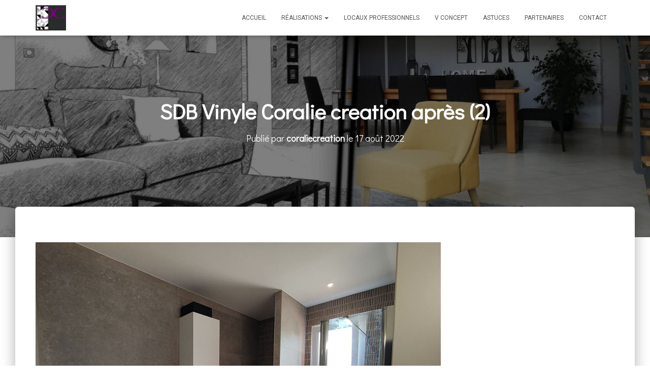

--- FILE ---
content_type: text/html; charset=UTF-8
request_url: http://www.coraliecreation.fr/2022/08/17/salle-de-bain-avec-vinyle/sdb-vinyle-coralie-creation-apres-2/
body_size: 13271
content:
<!DOCTYPE html>
<html lang="fr-FR">

<head>
	<meta charset='UTF-8'>
	<meta name="viewport" content="width=device-width, initial-scale=1">
	<link rel="profile" href="http://gmpg.org/xfn/11">
		<meta name='robots' content='index, follow, max-image-preview:large, max-snippet:-1, max-video-preview:-1' />

	<!-- This site is optimized with the Yoast SEO plugin v19.5.1 - https://yoast.com/wordpress/plugins/seo/ -->
	<title>SDB Vinyle Coralie creation après (2) - Coralie Création</title>
	<link rel="canonical" href="http://www.coraliecreation.fr/wp-content/uploads/2022/08/SDB-Vinyle-Coralie-creation-apres-2.jpg" />
	<meta property="og:locale" content="fr_FR" />
	<meta property="og:type" content="article" />
	<meta property="og:title" content="SDB Vinyle Coralie creation après (2) - Coralie Création" />
	<meta property="og:description" content="Après" />
	<meta property="og:url" content="http://www.coraliecreation.fr/wp-content/uploads/2022/08/SDB-Vinyle-Coralie-creation-apres-2.jpg" />
	<meta property="og:site_name" content="Coralie Création" />
	<meta property="article:modified_time" content="2022-08-17T15:12:23+00:00" />
	<meta property="og:image" content="http://www.coraliecreation.fr/wp-content/uploads/2022/08/SDB-Vinyle-Coralie-creation-apres-2.jpg" />
	<meta property="og:image:width" content="798" />
	<meta property="og:image:height" content="600" />
	<meta property="og:image:type" content="image/jpeg" />
	<meta name="twitter:card" content="summary" />
	<script type="application/ld+json" class="yoast-schema-graph">{"@context":"https://schema.org","@graph":[{"@type":"WebPage","@id":"http://www.coraliecreation.fr/wp-content/uploads/2022/08/SDB-Vinyle-Coralie-creation-apres-2.jpg","url":"http://www.coraliecreation.fr/wp-content/uploads/2022/08/SDB-Vinyle-Coralie-creation-apres-2.jpg","name":"SDB Vinyle Coralie creation après (2) - Coralie Création","isPartOf":{"@id":"http://www.coraliecreation.fr/#website"},"primaryImageOfPage":{"@id":"http://www.coraliecreation.fr/wp-content/uploads/2022/08/SDB-Vinyle-Coralie-creation-apres-2.jpg#primaryimage"},"image":{"@id":"http://www.coraliecreation.fr/wp-content/uploads/2022/08/SDB-Vinyle-Coralie-creation-apres-2.jpg#primaryimage"},"thumbnailUrl":"http://www.coraliecreation.fr/wp-content/uploads/2022/08/SDB-Vinyle-Coralie-creation-apres-2.jpg","datePublished":"2022-08-17T15:12:05+00:00","dateModified":"2022-08-17T15:12:23+00:00","breadcrumb":{"@id":"http://www.coraliecreation.fr/wp-content/uploads/2022/08/SDB-Vinyle-Coralie-creation-apres-2.jpg#breadcrumb"},"inLanguage":"fr-FR","potentialAction":[{"@type":"ReadAction","target":["http://www.coraliecreation.fr/wp-content/uploads/2022/08/SDB-Vinyle-Coralie-creation-apres-2.jpg"]}]},{"@type":"ImageObject","inLanguage":"fr-FR","@id":"http://www.coraliecreation.fr/wp-content/uploads/2022/08/SDB-Vinyle-Coralie-creation-apres-2.jpg#primaryimage","url":"http://www.coraliecreation.fr/wp-content/uploads/2022/08/SDB-Vinyle-Coralie-creation-apres-2.jpg","contentUrl":"http://www.coraliecreation.fr/wp-content/uploads/2022/08/SDB-Vinyle-Coralie-creation-apres-2.jpg","width":798,"height":600,"caption":"Après"},{"@type":"BreadcrumbList","@id":"http://www.coraliecreation.fr/wp-content/uploads/2022/08/SDB-Vinyle-Coralie-creation-apres-2.jpg#breadcrumb","itemListElement":[{"@type":"ListItem","position":1,"name":"Accueil","item":"http://www.coraliecreation.fr/"},{"@type":"ListItem","position":2,"name":"Salle de bain avec vinyle","item":"http://www.coraliecreation.fr/2022/08/17/salle-de-bain-avec-vinyle/"},{"@type":"ListItem","position":3,"name":"SDB Vinyle Coralie creation après (2)"}]},{"@type":"WebSite","@id":"http://www.coraliecreation.fr/#website","url":"http://www.coraliecreation.fr/","name":"Coralie Création","description":"Mon expérience créative au service de vos projets!","publisher":{"@id":"http://www.coraliecreation.fr/#organization"},"potentialAction":[{"@type":"SearchAction","target":{"@type":"EntryPoint","urlTemplate":"http://www.coraliecreation.fr/?s={search_term_string}"},"query-input":"required name=search_term_string"}],"inLanguage":"fr-FR"},{"@type":"Organization","@id":"http://www.coraliecreation.fr/#organization","name":"Coralie Création","url":"http://www.coraliecreation.fr/","sameAs":[],"logo":{"@type":"ImageObject","inLanguage":"fr-FR","@id":"http://www.coraliecreation.fr/#/schema/logo/image/","url":"http://www.coraliecreation.fr/wp-content/uploads/2019/12/cropped-Coralie-Création-1-4.jpg","contentUrl":"http://www.coraliecreation.fr/wp-content/uploads/2019/12/cropped-Coralie-Création-1-4.jpg","width":220,"height":184,"caption":"Coralie Création"},"image":{"@id":"http://www.coraliecreation.fr/#/schema/logo/image/"}}]}</script>
	<!-- / Yoast SEO plugin. -->


<link rel='dns-prefetch' href='//fonts.googleapis.com' />
<link rel='dns-prefetch' href='//s.w.org' />
<link rel="alternate" type="application/rss+xml" title="Coralie Création &raquo; Flux" href="http://www.coraliecreation.fr/feed/" />
<script type="text/javascript">
window._wpemojiSettings = {"baseUrl":"https:\/\/s.w.org\/images\/core\/emoji\/14.0.0\/72x72\/","ext":".png","svgUrl":"https:\/\/s.w.org\/images\/core\/emoji\/14.0.0\/svg\/","svgExt":".svg","source":{"concatemoji":"http:\/\/www.coraliecreation.fr\/wp-includes\/js\/wp-emoji-release.min.js?ver=6.0.11"}};
/*! This file is auto-generated */
!function(e,a,t){var n,r,o,i=a.createElement("canvas"),p=i.getContext&&i.getContext("2d");function s(e,t){var a=String.fromCharCode,e=(p.clearRect(0,0,i.width,i.height),p.fillText(a.apply(this,e),0,0),i.toDataURL());return p.clearRect(0,0,i.width,i.height),p.fillText(a.apply(this,t),0,0),e===i.toDataURL()}function c(e){var t=a.createElement("script");t.src=e,t.defer=t.type="text/javascript",a.getElementsByTagName("head")[0].appendChild(t)}for(o=Array("flag","emoji"),t.supports={everything:!0,everythingExceptFlag:!0},r=0;r<o.length;r++)t.supports[o[r]]=function(e){if(!p||!p.fillText)return!1;switch(p.textBaseline="top",p.font="600 32px Arial",e){case"flag":return s([127987,65039,8205,9895,65039],[127987,65039,8203,9895,65039])?!1:!s([55356,56826,55356,56819],[55356,56826,8203,55356,56819])&&!s([55356,57332,56128,56423,56128,56418,56128,56421,56128,56430,56128,56423,56128,56447],[55356,57332,8203,56128,56423,8203,56128,56418,8203,56128,56421,8203,56128,56430,8203,56128,56423,8203,56128,56447]);case"emoji":return!s([129777,127995,8205,129778,127999],[129777,127995,8203,129778,127999])}return!1}(o[r]),t.supports.everything=t.supports.everything&&t.supports[o[r]],"flag"!==o[r]&&(t.supports.everythingExceptFlag=t.supports.everythingExceptFlag&&t.supports[o[r]]);t.supports.everythingExceptFlag=t.supports.everythingExceptFlag&&!t.supports.flag,t.DOMReady=!1,t.readyCallback=function(){t.DOMReady=!0},t.supports.everything||(n=function(){t.readyCallback()},a.addEventListener?(a.addEventListener("DOMContentLoaded",n,!1),e.addEventListener("load",n,!1)):(e.attachEvent("onload",n),a.attachEvent("onreadystatechange",function(){"complete"===a.readyState&&t.readyCallback()})),(e=t.source||{}).concatemoji?c(e.concatemoji):e.wpemoji&&e.twemoji&&(c(e.twemoji),c(e.wpemoji)))}(window,document,window._wpemojiSettings);
</script>
<style type="text/css">
img.wp-smiley,
img.emoji {
	display: inline !important;
	border: none !important;
	box-shadow: none !important;
	height: 1em !important;
	width: 1em !important;
	margin: 0 0.07em !important;
	vertical-align: -0.1em !important;
	background: none !important;
	padding: 0 !important;
}
</style>
	<link rel='stylesheet' id='wp-block-library-css'  href='http://www.coraliecreation.fr/wp-includes/css/dist/block-library/style.min.css?ver=6.0.11' type='text/css' media='all' />
<style id='global-styles-inline-css' type='text/css'>
body{--wp--preset--color--black: #000000;--wp--preset--color--cyan-bluish-gray: #abb8c3;--wp--preset--color--white: #ffffff;--wp--preset--color--pale-pink: #f78da7;--wp--preset--color--vivid-red: #cf2e2e;--wp--preset--color--luminous-vivid-orange: #ff6900;--wp--preset--color--luminous-vivid-amber: #fcb900;--wp--preset--color--light-green-cyan: #7bdcb5;--wp--preset--color--vivid-green-cyan: #00d084;--wp--preset--color--pale-cyan-blue: #8ed1fc;--wp--preset--color--vivid-cyan-blue: #0693e3;--wp--preset--color--vivid-purple: #9b51e0;--wp--preset--color--accent: #6e18bf;--wp--preset--color--background-color: #ffffff;--wp--preset--color--header-gradient: #ffffff;--wp--preset--gradient--vivid-cyan-blue-to-vivid-purple: linear-gradient(135deg,rgba(6,147,227,1) 0%,rgb(155,81,224) 100%);--wp--preset--gradient--light-green-cyan-to-vivid-green-cyan: linear-gradient(135deg,rgb(122,220,180) 0%,rgb(0,208,130) 100%);--wp--preset--gradient--luminous-vivid-amber-to-luminous-vivid-orange: linear-gradient(135deg,rgba(252,185,0,1) 0%,rgba(255,105,0,1) 100%);--wp--preset--gradient--luminous-vivid-orange-to-vivid-red: linear-gradient(135deg,rgba(255,105,0,1) 0%,rgb(207,46,46) 100%);--wp--preset--gradient--very-light-gray-to-cyan-bluish-gray: linear-gradient(135deg,rgb(238,238,238) 0%,rgb(169,184,195) 100%);--wp--preset--gradient--cool-to-warm-spectrum: linear-gradient(135deg,rgb(74,234,220) 0%,rgb(151,120,209) 20%,rgb(207,42,186) 40%,rgb(238,44,130) 60%,rgb(251,105,98) 80%,rgb(254,248,76) 100%);--wp--preset--gradient--blush-light-purple: linear-gradient(135deg,rgb(255,206,236) 0%,rgb(152,150,240) 100%);--wp--preset--gradient--blush-bordeaux: linear-gradient(135deg,rgb(254,205,165) 0%,rgb(254,45,45) 50%,rgb(107,0,62) 100%);--wp--preset--gradient--luminous-dusk: linear-gradient(135deg,rgb(255,203,112) 0%,rgb(199,81,192) 50%,rgb(65,88,208) 100%);--wp--preset--gradient--pale-ocean: linear-gradient(135deg,rgb(255,245,203) 0%,rgb(182,227,212) 50%,rgb(51,167,181) 100%);--wp--preset--gradient--electric-grass: linear-gradient(135deg,rgb(202,248,128) 0%,rgb(113,206,126) 100%);--wp--preset--gradient--midnight: linear-gradient(135deg,rgb(2,3,129) 0%,rgb(40,116,252) 100%);--wp--preset--duotone--dark-grayscale: url('#wp-duotone-dark-grayscale');--wp--preset--duotone--grayscale: url('#wp-duotone-grayscale');--wp--preset--duotone--purple-yellow: url('#wp-duotone-purple-yellow');--wp--preset--duotone--blue-red: url('#wp-duotone-blue-red');--wp--preset--duotone--midnight: url('#wp-duotone-midnight');--wp--preset--duotone--magenta-yellow: url('#wp-duotone-magenta-yellow');--wp--preset--duotone--purple-green: url('#wp-duotone-purple-green');--wp--preset--duotone--blue-orange: url('#wp-duotone-blue-orange');--wp--preset--font-size--small: 13px;--wp--preset--font-size--medium: 20px;--wp--preset--font-size--large: 36px;--wp--preset--font-size--x-large: 42px;}.has-black-color{color: var(--wp--preset--color--black) !important;}.has-cyan-bluish-gray-color{color: var(--wp--preset--color--cyan-bluish-gray) !important;}.has-white-color{color: var(--wp--preset--color--white) !important;}.has-pale-pink-color{color: var(--wp--preset--color--pale-pink) !important;}.has-vivid-red-color{color: var(--wp--preset--color--vivid-red) !important;}.has-luminous-vivid-orange-color{color: var(--wp--preset--color--luminous-vivid-orange) !important;}.has-luminous-vivid-amber-color{color: var(--wp--preset--color--luminous-vivid-amber) !important;}.has-light-green-cyan-color{color: var(--wp--preset--color--light-green-cyan) !important;}.has-vivid-green-cyan-color{color: var(--wp--preset--color--vivid-green-cyan) !important;}.has-pale-cyan-blue-color{color: var(--wp--preset--color--pale-cyan-blue) !important;}.has-vivid-cyan-blue-color{color: var(--wp--preset--color--vivid-cyan-blue) !important;}.has-vivid-purple-color{color: var(--wp--preset--color--vivid-purple) !important;}.has-black-background-color{background-color: var(--wp--preset--color--black) !important;}.has-cyan-bluish-gray-background-color{background-color: var(--wp--preset--color--cyan-bluish-gray) !important;}.has-white-background-color{background-color: var(--wp--preset--color--white) !important;}.has-pale-pink-background-color{background-color: var(--wp--preset--color--pale-pink) !important;}.has-vivid-red-background-color{background-color: var(--wp--preset--color--vivid-red) !important;}.has-luminous-vivid-orange-background-color{background-color: var(--wp--preset--color--luminous-vivid-orange) !important;}.has-luminous-vivid-amber-background-color{background-color: var(--wp--preset--color--luminous-vivid-amber) !important;}.has-light-green-cyan-background-color{background-color: var(--wp--preset--color--light-green-cyan) !important;}.has-vivid-green-cyan-background-color{background-color: var(--wp--preset--color--vivid-green-cyan) !important;}.has-pale-cyan-blue-background-color{background-color: var(--wp--preset--color--pale-cyan-blue) !important;}.has-vivid-cyan-blue-background-color{background-color: var(--wp--preset--color--vivid-cyan-blue) !important;}.has-vivid-purple-background-color{background-color: var(--wp--preset--color--vivid-purple) !important;}.has-black-border-color{border-color: var(--wp--preset--color--black) !important;}.has-cyan-bluish-gray-border-color{border-color: var(--wp--preset--color--cyan-bluish-gray) !important;}.has-white-border-color{border-color: var(--wp--preset--color--white) !important;}.has-pale-pink-border-color{border-color: var(--wp--preset--color--pale-pink) !important;}.has-vivid-red-border-color{border-color: var(--wp--preset--color--vivid-red) !important;}.has-luminous-vivid-orange-border-color{border-color: var(--wp--preset--color--luminous-vivid-orange) !important;}.has-luminous-vivid-amber-border-color{border-color: var(--wp--preset--color--luminous-vivid-amber) !important;}.has-light-green-cyan-border-color{border-color: var(--wp--preset--color--light-green-cyan) !important;}.has-vivid-green-cyan-border-color{border-color: var(--wp--preset--color--vivid-green-cyan) !important;}.has-pale-cyan-blue-border-color{border-color: var(--wp--preset--color--pale-cyan-blue) !important;}.has-vivid-cyan-blue-border-color{border-color: var(--wp--preset--color--vivid-cyan-blue) !important;}.has-vivid-purple-border-color{border-color: var(--wp--preset--color--vivid-purple) !important;}.has-vivid-cyan-blue-to-vivid-purple-gradient-background{background: var(--wp--preset--gradient--vivid-cyan-blue-to-vivid-purple) !important;}.has-light-green-cyan-to-vivid-green-cyan-gradient-background{background: var(--wp--preset--gradient--light-green-cyan-to-vivid-green-cyan) !important;}.has-luminous-vivid-amber-to-luminous-vivid-orange-gradient-background{background: var(--wp--preset--gradient--luminous-vivid-amber-to-luminous-vivid-orange) !important;}.has-luminous-vivid-orange-to-vivid-red-gradient-background{background: var(--wp--preset--gradient--luminous-vivid-orange-to-vivid-red) !important;}.has-very-light-gray-to-cyan-bluish-gray-gradient-background{background: var(--wp--preset--gradient--very-light-gray-to-cyan-bluish-gray) !important;}.has-cool-to-warm-spectrum-gradient-background{background: var(--wp--preset--gradient--cool-to-warm-spectrum) !important;}.has-blush-light-purple-gradient-background{background: var(--wp--preset--gradient--blush-light-purple) !important;}.has-blush-bordeaux-gradient-background{background: var(--wp--preset--gradient--blush-bordeaux) !important;}.has-luminous-dusk-gradient-background{background: var(--wp--preset--gradient--luminous-dusk) !important;}.has-pale-ocean-gradient-background{background: var(--wp--preset--gradient--pale-ocean) !important;}.has-electric-grass-gradient-background{background: var(--wp--preset--gradient--electric-grass) !important;}.has-midnight-gradient-background{background: var(--wp--preset--gradient--midnight) !important;}.has-small-font-size{font-size: var(--wp--preset--font-size--small) !important;}.has-medium-font-size{font-size: var(--wp--preset--font-size--medium) !important;}.has-large-font-size{font-size: var(--wp--preset--font-size--large) !important;}.has-x-large-font-size{font-size: var(--wp--preset--font-size--x-large) !important;}
</style>
<link rel='stylesheet' id='bootstrap-css'  href='http://www.coraliecreation.fr/wp-content/themes/hestia/assets/bootstrap/css/bootstrap.min.css?ver=1.0.2' type='text/css' media='all' />
<link rel='stylesheet' id='hestia-font-sizes-css'  href='http://www.coraliecreation.fr/wp-content/themes/hestia/assets/css/font-sizes.min.css?ver=3.0.13' type='text/css' media='all' />
<link rel='stylesheet' id='hestia_style-css'  href='http://www.coraliecreation.fr/wp-content/themes/hestia/style.min.css?ver=3.0.13' type='text/css' media='all' />
<style id='hestia_style-inline-css' type='text/css'>
.hestia-top-bar, .hestia-top-bar .widget.widget_shopping_cart .cart_list {
			background-color: #363537
		}
		.hestia-top-bar .widget .label-floating input[type=search]:-webkit-autofill {
			-webkit-box-shadow: inset 0 0 0px 9999px #363537
		}.hestia-top-bar, .hestia-top-bar .widget .label-floating input[type=search], .hestia-top-bar .widget.widget_search form.form-group:before, .hestia-top-bar .widget.widget_product_search form.form-group:before, .hestia-top-bar .widget.widget_shopping_cart:before {
			color: #ffffff
		} 
		.hestia-top-bar .widget .label-floating input[type=search]{
			-webkit-text-fill-color:#ffffff !important 
		}
		.hestia-top-bar div.widget.widget_shopping_cart:before, .hestia-top-bar .widget.widget_product_search form.form-group:before, .hestia-top-bar .widget.widget_search form.form-group:before{
			background-color: #ffffff
		}.hestia-top-bar a, .hestia-top-bar .top-bar-nav li a {
			color: #ffffff
		}
		.hestia-top-bar ul li a[href*="mailto:"]:before, .hestia-top-bar ul li a[href*="tel:"]:before{
			background-color: #ffffff
		}
		.hestia-top-bar a:hover, .hestia-top-bar .top-bar-nav li a:hover {
			color: #eeeeee
		}
		.hestia-top-bar ul li:hover a[href*="mailto:"]:before, .hestia-top-bar ul li:hover a[href*="tel:"]:before{
			background-color: #eeeeee
		}
		

		a,
		.navbar .dropdown-menu li:hover > a,
		.navbar .dropdown-menu li:focus > a,
		.navbar .dropdown-menu li:active > a,
		.navbar .navbar-nav > li .dropdown-menu li:hover > a,
		body:not(.home) .navbar-default .navbar-nav > .active:not(.btn) > a,
		body:not(.home) .navbar-default .navbar-nav > .active:not(.btn) > a:hover,
		body:not(.home) .navbar-default .navbar-nav > .active:not(.btn) > a:focus,
		a:hover,
		.card-blog a.moretag:hover,
		.card-blog a.more-link:hover,
		.widget a:hover,
		.has-text-color.has-accent-color,
		p.has-text-color a {
		    color:#6e18bf;
		}
		
		.svg-text-color{
			fill:#6e18bf;
		}
		
		.pagination span.current, .pagination span.current:focus, .pagination span.current:hover {
			border-color:#6e18bf
		}
		
		button,
		button:hover,
		.woocommerce .track_order button[type="submit"],
		.woocommerce .track_order button[type="submit"]:hover,
		div.wpforms-container .wpforms-form button[type=submit].wpforms-submit,
		div.wpforms-container .wpforms-form button[type=submit].wpforms-submit:hover,
		input[type="button"],
		input[type="button"]:hover,
		input[type="submit"],
		input[type="submit"]:hover,
		input#searchsubmit,
		.pagination span.current,
		.pagination span.current:focus,
		.pagination span.current:hover,
		.btn.btn-primary,
		.btn.btn-primary:link,
		.btn.btn-primary:hover,
		.btn.btn-primary:focus,
		.btn.btn-primary:active,
		.btn.btn-primary.active,
		.btn.btn-primary.active:focus,
		.btn.btn-primary.active:hover,
		.btn.btn-primary:active:hover,
		.btn.btn-primary:active:focus,
		.btn.btn-primary:active:hover,
		.hestia-sidebar-open.btn.btn-rose,
		.hestia-sidebar-close.btn.btn-rose,
		.hestia-sidebar-open.btn.btn-rose:hover,
		.hestia-sidebar-close.btn.btn-rose:hover,
		.hestia-sidebar-open.btn.btn-rose:focus,
		.hestia-sidebar-close.btn.btn-rose:focus,
		.label.label-primary,
		.hestia-work .portfolio-item:nth-child(6n+1) .label,
		.nav-cart .nav-cart-content .widget .buttons .button,
		.has-accent-background-color[class*="has-background"] {
		    background-color: #6e18bf;
		}
		
		@media (max-width: 768px) {
	
			.navbar-default .navbar-nav>li>a:hover,
			.navbar-default .navbar-nav>li>a:focus,
			.navbar .navbar-nav .dropdown .dropdown-menu li a:hover,
			.navbar .navbar-nav .dropdown .dropdown-menu li a:focus,
			.navbar button.navbar-toggle:hover,
			.navbar .navbar-nav li:hover > a i {
			    color: #6e18bf;
			}
		}
		
		body:not(.woocommerce-page) button:not([class^="fl-"]):not(.hestia-scroll-to-top):not(.navbar-toggle):not(.close),
		body:not(.woocommerce-page) .button:not([class^="fl-"]):not(hestia-scroll-to-top):not(.navbar-toggle):not(.add_to_cart_button):not(.product_type_grouped):not(.product_type_external),
		div.wpforms-container .wpforms-form button[type=submit].wpforms-submit,
		input[type="submit"],
		input[type="button"],
		.btn.btn-primary,
		.widget_product_search button[type="submit"],
		.hestia-sidebar-open.btn.btn-rose,
		.hestia-sidebar-close.btn.btn-rose,
		.everest-forms button[type=submit].everest-forms-submit-button {
		    -webkit-box-shadow: 0 2px 2px 0 rgba(110,24,191,0.14),0 3px 1px -2px rgba(110,24,191,0.2),0 1px 5px 0 rgba(110,24,191,0.12);
		    box-shadow: 0 2px 2px 0 rgba(110,24,191,0.14),0 3px 1px -2px rgba(110,24,191,0.2),0 1px 5px 0 rgba(110,24,191,0.12);
		}
		
		.card .header-primary, .card .content-primary,
		.everest-forms button[type=submit].everest-forms-submit-button {
		    background: #6e18bf;
		}
		
		body:not(.woocommerce-page) .button:not([class^="fl-"]):not(.hestia-scroll-to-top):not(.navbar-toggle):not(.add_to_cart_button):hover,
		body:not(.woocommerce-page) button:not([class^="fl-"]):not(.hestia-scroll-to-top):not(.navbar-toggle):not(.close):hover,
		div.wpforms-container .wpforms-form button[type=submit].wpforms-submit:hover,
		input[type="submit"]:hover,
		input[type="button"]:hover,
		input#searchsubmit:hover,
		.widget_product_search button[type="submit"]:hover,
		.pagination span.current,
		.btn.btn-primary:hover,
		.btn.btn-primary:focus,
		.btn.btn-primary:active,
		.btn.btn-primary.active,
		.btn.btn-primary:active:focus,
		.btn.btn-primary:active:hover,
		.hestia-sidebar-open.btn.btn-rose:hover,
		.hestia-sidebar-close.btn.btn-rose:hover,
		.pagination span.current:hover,
		.everest-forms button[type=submit].everest-forms-submit-button:hover,
 		.everest-forms button[type=submit].everest-forms-submit-button:focus,
 		.everest-forms button[type=submit].everest-forms-submit-button:active {
			-webkit-box-shadow: 0 14px 26px -12px rgba(110,24,191,0.42),0 4px 23px 0 rgba(0,0,0,0.12),0 8px 10px -5px rgba(110,24,191,0.2);
		    box-shadow: 0 14px 26px -12px rgba(110,24,191,0.42),0 4px 23px 0 rgba(0,0,0,0.12),0 8px 10px -5px rgba(110,24,191,0.2);
			color: #fff;
		}
		
		.form-group.is-focused .form-control {
			background-image: -webkit-gradient(linear,left top, left bottom,from(#6e18bf),to(#6e18bf)),-webkit-gradient(linear,left top, left bottom,from(#d2d2d2),to(#d2d2d2));
			background-image: -webkit-linear-gradient(linear,left top, left bottom,from(#6e18bf),to(#6e18bf)),-webkit-linear-gradient(linear,left top, left bottom,from(#d2d2d2),to(#d2d2d2));
			background-image: linear-gradient(linear,left top, left bottom,from(#6e18bf),to(#6e18bf)),linear-gradient(linear,left top, left bottom,from(#d2d2d2),to(#d2d2d2));
		}
		
		.navbar:not(.navbar-transparent) li:not(.btn):hover > a,
		.navbar li.on-section:not(.btn) > a,
		.navbar.full-screen-menu.navbar-transparent li:not(.btn):hover > a,
		.navbar.full-screen-menu .navbar-toggle:hover,
		.navbar:not(.navbar-transparent) .nav-cart:hover,
		.navbar:not(.navbar-transparent) .hestia-toggle-search:hover {
				color:#6e18bf
		}
		
			.header-filter-gradient {
				background: linear-gradient(45deg, rgba(255,255,255,1) 0%, rgb(255,255,234) 100%);
			}
			.has-text-color.has-header-gradient-color { color: #ffffff; }
			.has-header-gradient-background-color[class*="has-background"] { background-color: #ffffff; }
			
		.has-text-color.has-background-color-color { color: #ffffff; }
		.has-background-color-background-color[class*="has-background"] { background-color: #ffffff; }
		
.btn.btn-primary:not(.colored-button):not(.btn-left):not(.btn-right):not(.btn-just-icon):not(.menu-item), input[type="submit"]:not(.search-submit), body:not(.woocommerce-account) .woocommerce .button.woocommerce-Button, .woocommerce .product button.button, .woocommerce .product button.button.alt, .woocommerce .product #respond input#submit, .woocommerce-cart .blog-post .woocommerce .cart-collaterals .cart_totals .checkout-button, .woocommerce-checkout #payment #place_order, .woocommerce-account.woocommerce-page button.button, .woocommerce .track_order button[type="submit"], .nav-cart .nav-cart-content .widget .buttons .button, .woocommerce a.button.wc-backward, body.woocommerce .wccm-catalog-item a.button, body.woocommerce a.wccm-button.button, form.woocommerce-form-coupon button.button, div.wpforms-container .wpforms-form button[type=submit].wpforms-submit, div.woocommerce a.button.alt, div.woocommerce table.my_account_orders .button, .btn.colored-button, .btn.btn-left, .btn.btn-right, .btn:not(.colored-button):not(.btn-left):not(.btn-right):not(.btn-just-icon):not(.menu-item):not(.hestia-sidebar-open):not(.hestia-sidebar-close){ padding-top:15px;  padding-bottom:15px;  padding-left:33px;  padding-right:33px; }
.btn.btn-primary:not(.colored-button):not(.btn-left):not(.btn-right):not(.btn-just-icon):not(.menu-item), input[type="submit"]:not(.search-submit), body:not(.woocommerce-account) .woocommerce .button.woocommerce-Button, .woocommerce .product button.button, .woocommerce .product button.button.alt, .woocommerce .product #respond input#submit, .woocommerce-cart .blog-post .woocommerce .cart-collaterals .cart_totals .checkout-button, .woocommerce-checkout #payment #place_order, .woocommerce-account.woocommerce-page button.button, .woocommerce .track_order button[type="submit"], .nav-cart .nav-cart-content .widget .buttons .button, .woocommerce a.button.wc-backward, body.woocommerce .wccm-catalog-item a.button, body.woocommerce a.wccm-button.button, form.woocommerce-form-coupon button.button, div.wpforms-container .wpforms-form button[type=submit].wpforms-submit, div.woocommerce a.button.alt, div.woocommerce table.my_account_orders .button, input[type="submit"].search-submit, .hestia-view-cart-wrapper .added_to_cart.wc-forward, .woocommerce-product-search button, .woocommerce-cart .actions .button, #secondary div[id^=woocommerce_price_filter] .button, .woocommerce div[id^=woocommerce_widget_cart].widget .buttons .button, .searchform input[type=submit], .searchform button, .search-form:not(.media-toolbar-primary) input[type=submit], .search-form:not(.media-toolbar-primary) button, .woocommerce-product-search input[type=submit], .btn.colored-button, .btn.btn-left, .btn.btn-right, .btn:not(.colored-button):not(.btn-left):not(.btn-right):not(.btn-just-icon):not(.menu-item):not(.hestia-sidebar-open):not(.hestia-sidebar-close){border-radius:3px;}
h1, h2, h3, h4, h5, h6, .hestia-title, .hestia-title.title-in-content, p.meta-in-content , .info-title, .card-title,
		.page-header.header-small .hestia-title, .page-header.header-small .title, .widget h5, .hestia-title,
		.title, .footer-brand, .footer-big h4, .footer-big h5, .media .media-heading,
		.carousel h1.hestia-title, .carousel h2.title,
		.carousel span.sub-title, .hestia-about h1, .hestia-about h2, .hestia-about h3, .hestia-about h4, .hestia-about h5 {
			font-family: Didact Gothic;
		}
@media (min-width: 769px){
			.page-header.header-small .hestia-title,
			.page-header.header-small .title,
			h1.hestia-title.title-in-content,
			.main article.section .has-title-font-size {
				font-size: 42px;
			}}@media (max-width: 768px){
			.page-header.header-small .hestia-title,
			.page-header.header-small .title,
			h1.hestia-title.title-in-content,
			.main article.section .has-title-font-size {
				font-size: 26px;
			}}@media (max-width: 480px){
			.page-header.header-small .hestia-title,
			.page-header.header-small .title,
			h1.hestia-title.title-in-content,
			.main article.section .has-title-font-size {
				font-size: 26px;
			}}@media (min-width: 769px){
		.single-post-wrap h1:not(.title-in-content),
		.page-content-wrap h1:not(.title-in-content),
		.page-template-template-fullwidth article h1:not(.title-in-content) {
			font-size: 42px;
		}
		.single-post-wrap h2,
		.page-content-wrap h2,
		.page-template-template-fullwidth article h2,
		.main article.section .has-heading-font-size {
			font-size: 37px;
		}
		.single-post-wrap h3,
		.page-content-wrap h3,
		.page-template-template-fullwidth article h3 {
			font-size: 32px;
		}
		.single-post-wrap h4,
		.page-content-wrap h4,
		.page-template-template-fullwidth article h4 {
			font-size: 27px;
		}
		.single-post-wrap h5,
		.page-content-wrap h5,
		.page-template-template-fullwidth article h5 {
			font-size: 23px;
		}
		.single-post-wrap h6,
		.page-content-wrap h6,
		.page-template-template-fullwidth article h6 {
			font-size: 18px;
		}}@media (min-width: 769px){#carousel-hestia-generic .hestia-title{
		font-size: 67px;
		}#carousel-hestia-generic span.sub-title{
		font-size: 18px;
		}#carousel-hestia-generic .btn{
		font-size: 14px;
		}}@media (min-width: 769px){
			section.hestia-features h5.description,
			section.hestia-shop h5.description,
			section.hestia-work h5.description,
			section.hestia-team h5.description,
			section.hestia-testimonials h5.description,
			section.hestia-subscribe h5.subscribe-description,
			section.hestia-blogs h5.description,
			section.hestia-contact h5.description{
				font-size: 18px;
			}}
</style>
<link rel='stylesheet' id='hestia_fonts-css'  href='https://fonts.googleapis.com/css?family=Roboto%3A300%2C400%2C500%2C700%7CRoboto+Slab%3A400%2C700&#038;subset=latin%2Clatin-ext&#038;ver=3.0.13' type='text/css' media='all' />
<link rel='stylesheet' id='hestia-google-font-didact-gothic-css'  href='//fonts.googleapis.com/css?family=Didact+Gothic%3A300%2C400%2C500%2C700&#038;subset=latin&#038;ver=6.0.11' type='text/css' media='all' />
<link rel='stylesheet' id='gca-column-styles-css'  href='http://www.coraliecreation.fr/wp-content/plugins/genesis-columns-advanced/css/gca-column-styles.css?ver=6.0.11' type='text/css' media='all' />
<link rel='stylesheet' id='et-builder-modules-style-css'  href='http://www.coraliecreation.fr/wp-content/plugins/divi-builder/includes/builder/styles/frontend-builder-plugin-style.css?ver=2.0.7' type='text/css' media='all' />
<link rel='stylesheet' id='magnific-popup-css'  href='http://www.coraliecreation.fr/wp-content/plugins/divi-builder/includes/builder/styles/magnific_popup.css?ver=2.0.7' type='text/css' media='all' />
<script type='text/javascript' src='http://www.coraliecreation.fr/wp-includes/js/jquery/jquery.min.js?ver=3.6.0' id='jquery-core-js'></script>
<script type='text/javascript' src='http://www.coraliecreation.fr/wp-includes/js/jquery/jquery-migrate.min.js?ver=3.3.2' id='jquery-migrate-js'></script>
<link rel="https://api.w.org/" href="http://www.coraliecreation.fr/wp-json/" /><link rel="alternate" type="application/json" href="http://www.coraliecreation.fr/wp-json/wp/v2/media/1267" /><link rel="EditURI" type="application/rsd+xml" title="RSD" href="http://www.coraliecreation.fr/xmlrpc.php?rsd" />
<link rel="wlwmanifest" type="application/wlwmanifest+xml" href="http://www.coraliecreation.fr/wp-includes/wlwmanifest.xml" /> 
<meta name="generator" content="WordPress 6.0.11" />
<link rel='shortlink' href='http://www.coraliecreation.fr/?p=1267' />
<link rel="alternate" type="application/json+oembed" href="http://www.coraliecreation.fr/wp-json/oembed/1.0/embed?url=http%3A%2F%2Fwww.coraliecreation.fr%2F2022%2F08%2F17%2Fsalle-de-bain-avec-vinyle%2Fsdb-vinyle-coralie-creation-apres-2%2F" />
<link rel="alternate" type="text/xml+oembed" href="http://www.coraliecreation.fr/wp-json/oembed/1.0/embed?url=http%3A%2F%2Fwww.coraliecreation.fr%2F2022%2F08%2F17%2Fsalle-de-bain-avec-vinyle%2Fsdb-vinyle-coralie-creation-apres-2%2F&#038;format=xml" />
	<link rel="preconnect" href="https://fonts.googleapis.com">
	<link rel="preconnect" href="https://fonts.gstatic.com">
	 
		 
		<meta name="google-site-verification" content="M-54725XoX0vNwgNcdit2jtpyD4aCS2RmT1ZBTRnqqI" />

<meta name="google-site-verification" content="M-54725XoX0vNwgNcdit2jtpyD4aCS2RmT1ZBTRnqqI" />
 		 		 		<style type="text/css" id="custom-background-css">
body.custom-background { background-color: #ffffff; }
</style>
	<link rel="icon" href="http://www.coraliecreation.fr/wp-content/uploads/2019/12/cropped-Coralie-Création-1-2-32x32.jpg" sizes="32x32" />
<link rel="icon" href="http://www.coraliecreation.fr/wp-content/uploads/2019/12/cropped-Coralie-Création-1-2-192x192.jpg" sizes="192x192" />
<link rel="apple-touch-icon" href="http://www.coraliecreation.fr/wp-content/uploads/2019/12/cropped-Coralie-Création-1-2-180x180.jpg" />
<meta name="msapplication-TileImage" content="http://www.coraliecreation.fr/wp-content/uploads/2019/12/cropped-Coralie-Création-1-2-270x270.jpg" />
	<style id="egf-frontend-styles" type="text/css">
		p {} h1 {} h2 {} h3 {} h4 {} h5 {} h6 {} 	</style>
	
<script type='text/javascript' src='http://www.coraliecreation.fr/wp-content/plugins/wp-spamshield/js/jscripts.php'></script> 
</head>

<body class="attachment attachment-template-default single single-attachment postid-1267 attachmentid-1267 attachment-jpeg custom-background wp-custom-logo blog-post header-layout-default et-pb-theme-hestia chrome et_divi_builder">
	<svg xmlns="http://www.w3.org/2000/svg" viewBox="0 0 0 0" width="0" height="0" focusable="false" role="none" style="visibility: hidden; position: absolute; left: -9999px; overflow: hidden;" ><defs><filter id="wp-duotone-dark-grayscale"><feColorMatrix color-interpolation-filters="sRGB" type="matrix" values=" .299 .587 .114 0 0 .299 .587 .114 0 0 .299 .587 .114 0 0 .299 .587 .114 0 0 " /><feComponentTransfer color-interpolation-filters="sRGB" ><feFuncR type="table" tableValues="0 0.49803921568627" /><feFuncG type="table" tableValues="0 0.49803921568627" /><feFuncB type="table" tableValues="0 0.49803921568627" /><feFuncA type="table" tableValues="1 1" /></feComponentTransfer><feComposite in2="SourceGraphic" operator="in" /></filter></defs></svg><svg xmlns="http://www.w3.org/2000/svg" viewBox="0 0 0 0" width="0" height="0" focusable="false" role="none" style="visibility: hidden; position: absolute; left: -9999px; overflow: hidden;" ><defs><filter id="wp-duotone-grayscale"><feColorMatrix color-interpolation-filters="sRGB" type="matrix" values=" .299 .587 .114 0 0 .299 .587 .114 0 0 .299 .587 .114 0 0 .299 .587 .114 0 0 " /><feComponentTransfer color-interpolation-filters="sRGB" ><feFuncR type="table" tableValues="0 1" /><feFuncG type="table" tableValues="0 1" /><feFuncB type="table" tableValues="0 1" /><feFuncA type="table" tableValues="1 1" /></feComponentTransfer><feComposite in2="SourceGraphic" operator="in" /></filter></defs></svg><svg xmlns="http://www.w3.org/2000/svg" viewBox="0 0 0 0" width="0" height="0" focusable="false" role="none" style="visibility: hidden; position: absolute; left: -9999px; overflow: hidden;" ><defs><filter id="wp-duotone-purple-yellow"><feColorMatrix color-interpolation-filters="sRGB" type="matrix" values=" .299 .587 .114 0 0 .299 .587 .114 0 0 .299 .587 .114 0 0 .299 .587 .114 0 0 " /><feComponentTransfer color-interpolation-filters="sRGB" ><feFuncR type="table" tableValues="0.54901960784314 0.98823529411765" /><feFuncG type="table" tableValues="0 1" /><feFuncB type="table" tableValues="0.71764705882353 0.25490196078431" /><feFuncA type="table" tableValues="1 1" /></feComponentTransfer><feComposite in2="SourceGraphic" operator="in" /></filter></defs></svg><svg xmlns="http://www.w3.org/2000/svg" viewBox="0 0 0 0" width="0" height="0" focusable="false" role="none" style="visibility: hidden; position: absolute; left: -9999px; overflow: hidden;" ><defs><filter id="wp-duotone-blue-red"><feColorMatrix color-interpolation-filters="sRGB" type="matrix" values=" .299 .587 .114 0 0 .299 .587 .114 0 0 .299 .587 .114 0 0 .299 .587 .114 0 0 " /><feComponentTransfer color-interpolation-filters="sRGB" ><feFuncR type="table" tableValues="0 1" /><feFuncG type="table" tableValues="0 0.27843137254902" /><feFuncB type="table" tableValues="0.5921568627451 0.27843137254902" /><feFuncA type="table" tableValues="1 1" /></feComponentTransfer><feComposite in2="SourceGraphic" operator="in" /></filter></defs></svg><svg xmlns="http://www.w3.org/2000/svg" viewBox="0 0 0 0" width="0" height="0" focusable="false" role="none" style="visibility: hidden; position: absolute; left: -9999px; overflow: hidden;" ><defs><filter id="wp-duotone-midnight"><feColorMatrix color-interpolation-filters="sRGB" type="matrix" values=" .299 .587 .114 0 0 .299 .587 .114 0 0 .299 .587 .114 0 0 .299 .587 .114 0 0 " /><feComponentTransfer color-interpolation-filters="sRGB" ><feFuncR type="table" tableValues="0 0" /><feFuncG type="table" tableValues="0 0.64705882352941" /><feFuncB type="table" tableValues="0 1" /><feFuncA type="table" tableValues="1 1" /></feComponentTransfer><feComposite in2="SourceGraphic" operator="in" /></filter></defs></svg><svg xmlns="http://www.w3.org/2000/svg" viewBox="0 0 0 0" width="0" height="0" focusable="false" role="none" style="visibility: hidden; position: absolute; left: -9999px; overflow: hidden;" ><defs><filter id="wp-duotone-magenta-yellow"><feColorMatrix color-interpolation-filters="sRGB" type="matrix" values=" .299 .587 .114 0 0 .299 .587 .114 0 0 .299 .587 .114 0 0 .299 .587 .114 0 0 " /><feComponentTransfer color-interpolation-filters="sRGB" ><feFuncR type="table" tableValues="0.78039215686275 1" /><feFuncG type="table" tableValues="0 0.94901960784314" /><feFuncB type="table" tableValues="0.35294117647059 0.47058823529412" /><feFuncA type="table" tableValues="1 1" /></feComponentTransfer><feComposite in2="SourceGraphic" operator="in" /></filter></defs></svg><svg xmlns="http://www.w3.org/2000/svg" viewBox="0 0 0 0" width="0" height="0" focusable="false" role="none" style="visibility: hidden; position: absolute; left: -9999px; overflow: hidden;" ><defs><filter id="wp-duotone-purple-green"><feColorMatrix color-interpolation-filters="sRGB" type="matrix" values=" .299 .587 .114 0 0 .299 .587 .114 0 0 .299 .587 .114 0 0 .299 .587 .114 0 0 " /><feComponentTransfer color-interpolation-filters="sRGB" ><feFuncR type="table" tableValues="0.65098039215686 0.40392156862745" /><feFuncG type="table" tableValues="0 1" /><feFuncB type="table" tableValues="0.44705882352941 0.4" /><feFuncA type="table" tableValues="1 1" /></feComponentTransfer><feComposite in2="SourceGraphic" operator="in" /></filter></defs></svg><svg xmlns="http://www.w3.org/2000/svg" viewBox="0 0 0 0" width="0" height="0" focusable="false" role="none" style="visibility: hidden; position: absolute; left: -9999px; overflow: hidden;" ><defs><filter id="wp-duotone-blue-orange"><feColorMatrix color-interpolation-filters="sRGB" type="matrix" values=" .299 .587 .114 0 0 .299 .587 .114 0 0 .299 .587 .114 0 0 .299 .587 .114 0 0 " /><feComponentTransfer color-interpolation-filters="sRGB" ><feFuncR type="table" tableValues="0.098039215686275 1" /><feFuncG type="table" tableValues="0 0.66274509803922" /><feFuncB type="table" tableValues="0.84705882352941 0.41960784313725" /><feFuncA type="table" tableValues="1 1" /></feComponentTransfer><feComposite in2="SourceGraphic" operator="in" /></filter></defs></svg>	<div class="wrapper post-1267 attachment type-attachment status-inherit hentry default ">
		<header class="header ">
			<div style="display: none"></div>		<nav class="navbar navbar-default navbar-fixed-top  hestia_left navbar-not-transparent">
						<div class="container">
						<div class="navbar-header">
			<div class="title-logo-wrapper">
				<a class="navbar-brand" href="http://www.coraliecreation.fr/"
						title="Coralie Création">
					<img class="hestia-hide-if-transparent" src="http://www.coraliecreation.fr/wp-content/uploads/2019/12/cropped-Coralie-Création-1-4.jpg" alt="Coralie Création"><img class="hestia-transparent-logo" src="http://www.coraliecreation.fr/wp-content/uploads/2022/08/SDB-Vinyle-Coralie-creation-apres-2.jpg" alt="Coralie Création"></a>
			</div>
								<div class="navbar-toggle-wrapper">
						<button type="button" class="navbar-toggle" data-toggle="collapse" data-target="#main-navigation">
				<span class="icon-bar"></span>
				<span class="icon-bar"></span>
				<span class="icon-bar"></span>
				<span class="sr-only">Déplier la navigation</span>
			</button>
					</div>
				</div>
		<div id="main-navigation" class="collapse navbar-collapse"><ul id="menu-menu-principal" class="nav navbar-nav"><li id="menu-item-76" class="menu-item menu-item-type-post_type menu-item-object-page menu-item-home menu-item-76"><a title="Accueil" href="http://www.coraliecreation.fr/">Accueil</a></li>
<li id="menu-item-180" class="menu-item menu-item-type-taxonomy menu-item-object-category menu-item-has-children menu-item-180 dropdown"><a title="Réalisations" href="http://www.coraliecreation.fr/category/realisations/" class="dropdown-toggle">Réalisations <span class="caret-wrap"><span class="caret"><svg aria-hidden="true" focusable="false" data-prefix="fas" data-icon="chevron-down" class="svg-inline--fa fa-chevron-down fa-w-14" role="img" xmlns="http://www.w3.org/2000/svg" viewBox="0 0 448 512"><path d="M207.029 381.476L12.686 187.132c-9.373-9.373-9.373-24.569 0-33.941l22.667-22.667c9.357-9.357 24.522-9.375 33.901-.04L224 284.505l154.745-154.021c9.379-9.335 24.544-9.317 33.901.04l22.667 22.667c9.373 9.373 9.373 24.569 0 33.941L240.971 381.476c-9.373 9.372-24.569 9.372-33.942 0z"></path></svg></span></span></a>
<ul role="menu" class="dropdown-menu">
	<li id="menu-item-217" class="menu-item menu-item-type-taxonomy menu-item-object-category menu-item-217"><a title="Cuisines" href="http://www.coraliecreation.fr/category/realisations/cuisines/">Cuisines</a></li>
	<li id="menu-item-215" class="menu-item menu-item-type-taxonomy menu-item-object-category menu-item-215"><a title="Salles de bains" href="http://www.coraliecreation.fr/category/realisations/salles-de-bain/">Salles de bains</a></li>
	<li id="menu-item-216" class="menu-item menu-item-type-taxonomy menu-item-object-category menu-item-216"><a title="Chambres" href="http://www.coraliecreation.fr/category/realisations/chambres/">Chambres</a></li>
	<li id="menu-item-457" class="menu-item menu-item-type-taxonomy menu-item-object-category menu-item-457"><a title="Pièces de vie" href="http://www.coraliecreation.fr/category/realisations/pieces-de-vie/">Pièces de vie</a></li>
	<li id="menu-item-361" class="menu-item menu-item-type-taxonomy menu-item-object-category menu-item-361"><a title="Extérieurs" href="http://www.coraliecreation.fr/category/realisations/exterieur/">Extérieurs</a></li>
	<li id="menu-item-618" class="menu-item menu-item-type-taxonomy menu-item-object-category menu-item-618"><a title="Bibliothèques" href="http://www.coraliecreation.fr/category/realisations/bibliotheques/">Bibliothèques</a></li>
	<li id="menu-item-1570" class="menu-item menu-item-type-taxonomy menu-item-object-category menu-item-1570"><a title="Escaliers" href="http://www.coraliecreation.fr/category/realisations/escaliers/">Escaliers</a></li>
	<li id="menu-item-583" class="menu-item menu-item-type-post_type menu-item-object-page menu-item-583"><a title="Poêles et inserts" href="http://www.coraliecreation.fr/poeles-et-inserts/">Poêles et inserts</a></li>
</ul>
</li>
<li id="menu-item-1052" class="menu-item menu-item-type-taxonomy menu-item-object-category menu-item-1052"><a title="Locaux professionnels" href="http://www.coraliecreation.fr/category/locaux-professionnels/">Locaux professionnels</a></li>
<li id="menu-item-509" class="menu-item menu-item-type-post_type menu-item-object-page menu-item-509"><a title="V Concept" href="http://www.coraliecreation.fr/v-concept/">V Concept</a></li>
<li id="menu-item-656" class="menu-item menu-item-type-post_type menu-item-object-page menu-item-656"><a title="Astuces" href="http://www.coraliecreation.fr/accessoires/">Astuces</a></li>
<li id="menu-item-500" class="menu-item menu-item-type-post_type menu-item-object-page menu-item-500"><a title="Partenaires" href="http://www.coraliecreation.fr/partenaires/">Partenaires</a></li>
<li id="menu-item-42" class="menu-item menu-item-type-post_type menu-item-object-page menu-item-42"><a title="Contact" href="http://www.coraliecreation.fr/contact/">Contact</a></li>
</ul></div>			</div>
					</nav>
				</header>
<div id="primary" class="boxed-layout-header page-header header-small" data-parallax="active" ><div class="container"><div class="row"><div class="col-md-10 col-md-offset-1 text-center"><h1 class="hestia-title entry-title">SDB Vinyle Coralie creation après (2)</h1><h4 class="author">Publié par <a href="http://www.coraliecreation.fr/author/coraliecreation/" class="vcard author"><strong class="fn">coraliecreation</strong></a> le <time class="entry-date published" datetime="2022-08-17T17:12:05+02:00" content="2022-08-17">17 août 2022</time><time class="updated hestia-hidden" datetime="2022-08-17T17:12:23+02:00">17 août 2022</time></h4></div></div></div><div class="header-filter" style="background-image: url(http://www.coraliecreation.fr/wp-content/uploads/2020/02/cropped-CORALIE-CREATION-ARCHITECHE-INTERIEUR-LEGE.jpg);"></div></div><div class="main  main-raised ">
	<div class="blog-post blog-post-wrapper">
		<div class="container">

			
					<div class="entry-attachment section section-text">
													<a href="http://www.coraliecreation.fr/wp-content/uploads/2022/08/SDB-Vinyle-Coralie-creation-apres-2.jpg"
									title="SDB Vinyle Coralie creation après (2)" rel="attachment">
								<img src="http://www.coraliecreation.fr/wp-content/uploads/2022/08/SDB-Vinyle-Coralie-creation-apres-2.jpg"
										width="798"
										height="600" class="attachment-medium"
										alt=""/>
							</a>
						<p class="sizes"><div class="image-meta"><i class="fas fa-camera"></i> Taille : <a target="_blank" class="image-size-link" href="http://www.coraliecreation.fr/wp-content/uploads/2022/08/SDB-Vinyle-Coralie-creation-apres-2-150x150.jpg">150 &times; 150</a> <span class="sep">|</span> <a target="_blank" class="image-size-link" href="http://www.coraliecreation.fr/wp-content/uploads/2022/08/SDB-Vinyle-Coralie-creation-apres-2-300x226.jpg">300 &times; 226</a> <span class="sep">|</span> <a target="_blank" class="image-size-link" href="http://www.coraliecreation.fr/wp-content/uploads/2022/08/SDB-Vinyle-Coralie-creation-apres-2-768x577.jpg">750 &times; 563</a> <span class="sep">|</span> <a target="_blank" class="image-size-link" href="http://www.coraliecreation.fr/wp-content/uploads/2022/08/SDB-Vinyle-Coralie-creation-apres-2-400x250.jpg">400 &times; 250</a> <span class="sep">|</span> <a target="_blank" class="image-size-link" href="http://www.coraliecreation.fr/wp-content/uploads/2022/08/SDB-Vinyle-Coralie-creation-apres-2-400x284.jpg">400 &times; 284</a> <span class="sep">|</span> <a target="_blank" class="image-size-link" href="http://www.coraliecreation.fr/wp-content/uploads/2022/08/SDB-Vinyle-Coralie-creation-apres-2-510x382.jpg">510 &times; 382</a> <span class="sep">|</span> <a target="_blank" class="image-size-link" href="http://www.coraliecreation.fr/wp-content/uploads/2022/08/SDB-Vinyle-Coralie-creation-apres-2-400x516.jpg">400 &times; 516</a> <span class="sep">|</span> <a target="_blank" class="image-size-link" href="http://www.coraliecreation.fr/wp-content/uploads/2022/08/SDB-Vinyle-Coralie-creation-apres-2-360x240.jpg">360 &times; 240</a> <span class="sep">|</span> <a target="_blank" class="image-size-link" href="http://www.coraliecreation.fr/wp-content/uploads/2022/08/SDB-Vinyle-Coralie-creation-apres-2.jpg">798 &times; 600</a></div></p>					</div>

				
			
		</div>
	</div>
</div>
					<footer class="footer footer-black footer-big">
						<div class="container">
																<div class="hestia-bottom-footer-content"><ul id="menu-menu-principal-1" class="footer-menu pull-left"><li class="menu-item menu-item-type-post_type menu-item-object-page menu-item-home menu-item-76"><a href="http://www.coraliecreation.fr/">Accueil</a></li>
<li class="menu-item menu-item-type-taxonomy menu-item-object-category menu-item-has-children menu-item-180"><a href="http://www.coraliecreation.fr/category/realisations/">Réalisations</a></li>
<li class="menu-item menu-item-type-taxonomy menu-item-object-category menu-item-1052"><a href="http://www.coraliecreation.fr/category/locaux-professionnels/">Locaux professionnels</a></li>
<li class="menu-item menu-item-type-post_type menu-item-object-page menu-item-509"><a href="http://www.coraliecreation.fr/v-concept/">V Concept</a></li>
<li class="menu-item menu-item-type-post_type menu-item-object-page menu-item-656"><a href="http://www.coraliecreation.fr/accessoires/">Astuces</a></li>
<li class="menu-item menu-item-type-post_type menu-item-object-page menu-item-500"><a href="http://www.coraliecreation.fr/partenaires/">Partenaires</a></li>
<li class="menu-item menu-item-type-post_type menu-item-object-page menu-item-42"><a href="http://www.coraliecreation.fr/contact/">Contact</a></li>
</ul>					<div class="copyright pull-right">
				Hestia | Développé par <a href="https://themeisle.com%20" rel="nofollow">ThemeIsle</a>			</div>
			</div>			</div>
					</footer>
				</div>
	</div>
<!-- analytics-code google analytics tracking code --><script>
	(function(i,s,o,g,r,a,m){i['GoogleAnalyticsObject']=r;i[r]=i[r]||function(){
			(i[r].q=i[r].q||[]).push(arguments)},i[r].l=1*new Date();a=s.createElement(o),
		m=s.getElementsByTagName(o)[0];a.async=1;a.src=g;m.parentNode.insertBefore(a,m)
	})(window,document,'script','//www.google-analytics.com/analytics.js','ga');

	ga('create', 'UA-92264128-1', 'auto');
	ga('send', 'pageview');

</script><!--  -->
<script type='text/javascript'>
/* <![CDATA[ */
r3f5x9JS=escape(document['referrer']);
hf4N='5bb3ad2de0bc9bc5d32269bf4d1aeeb4';
hf4V='6c4acaf2ba232ab464a80481986c06e2';
jQuery(document).ready(function($){var e="#commentform, .comment-respond form, .comment-form, #lostpasswordform, #registerform, #loginform, #login_form, #wpss_contact_form";$(e).submit(function(){$("<input>").attr("type","hidden").attr("name","r3f5x9JS").attr("value",r3f5x9JS).appendTo(e);$("<input>").attr("type","hidden").attr("name",hf4N).attr("value",hf4V).appendTo(e);return true;});$("#comment").attr({minlength:"15",maxlength:"15360"})});
/* ]]> */
</script> 
<style type="text/css" id="et-builder-page-custom-style">
				 .et_divi_builder #et_builder_outer_content .et_pb_section { background-color: ; }
			</style><script type='text/javascript' src='http://www.coraliecreation.fr/wp-content/plugins/divi-builder/includes/builder/scripts/frontend-builder-global-functions.js?ver=2.0.7' id='et-builder-modules-global-functions-script-js'></script>
<script type='text/javascript' src='http://www.coraliecreation.fr/wp-content/themes/hestia/assets/bootstrap/js/bootstrap.min.js?ver=1.0.2' id='jquery-bootstrap-js'></script>
<script type='text/javascript' src='http://www.coraliecreation.fr/wp-includes/js/jquery/ui/core.min.js?ver=1.13.1' id='jquery-ui-core-js'></script>
<script type='text/javascript' id='hestia_scripts-js-extra'>
/* <![CDATA[ */
var requestpost = {"ajaxurl":"http:\/\/www.coraliecreation.fr\/wp-admin\/admin-ajax.php","disable_autoslide":"","masonry":""};
/* ]]> */
</script>
<script type='text/javascript' src='http://www.coraliecreation.fr/wp-content/themes/hestia/assets/js/script.min.js?ver=3.0.13' id='hestia_scripts-js'></script>
<script type='text/javascript' src='http://www.coraliecreation.fr/wp-content/plugins/divi-builder/includes/builder/scripts/jquery.fitvids.js?ver=2.0.7' id='divi-fitvids-js'></script>
<script type='text/javascript' src='http://www.coraliecreation.fr/wp-content/plugins/divi-builder/includes/builder/scripts/waypoints.min.js?ver=2.0.7' id='waypoints-js'></script>
<script type='text/javascript' src='http://www.coraliecreation.fr/wp-content/plugins/divi-builder/includes/builder/scripts/jquery.magnific-popup.js?ver=2.0.7' id='magnific-popup-js'></script>
<script type='text/javascript' src='http://www.coraliecreation.fr/wp-content/plugins/divi-builder/includes/builder/scripts/jquery.mobile.custom.min.js?ver=2.0.7' id='et-jquery-touch-mobile-js'></script>
<script type='text/javascript' id='et-builder-modules-script-js-extra'>
/* <![CDATA[ */
var et_pb_custom = {"ajaxurl":"http:\/\/www.coraliecreation.fr\/wp-admin\/admin-ajax.php","images_uri":"http:\/\/www.coraliecreation.fr\/wp-content\/themes\/hestia\/images","builder_images_uri":"http:\/\/www.coraliecreation.fr\/wp-content\/plugins\/divi-builder\/includes\/builder\/images","et_frontend_nonce":"903d6d4ca8","subscription_failed":"Veuillez v\u00e9rifier les champs ci-dessous pour vous assurer que vous avez entr\u00e9 les informations correctes.","et_ab_log_nonce":"99cd3be020","fill_message":"S'il vous pla\u00eet, remplissez les champs suivants:","contact_error_message":"Veuillez corriger les erreurs suivantes :","invalid":"E-mail non valide","captcha":"Captcha","prev":"Pr\u00e9c\u00e9dent","previous":"Pr\u00e9c\u00e9dente","next":"Prochaine","wrong_captcha":"Vous avez entr\u00e9 le mauvais num\u00e9ro dans le captcha.","is_builder_plugin_used":"1","ignore_waypoints":"no","is_divi_theme_used":"","widget_search_selector":".widget_search","is_ab_testing_active":"","page_id":"1267","unique_test_id":"","ab_bounce_rate":"5","is_cache_plugin_active":"no","is_shortcode_tracking":""};
/* ]]> */
</script>
<script type='text/javascript' src='http://www.coraliecreation.fr/wp-content/plugins/divi-builder/includes/builder/scripts/frontend-builder-scripts.js?ver=2.0.7' id='et-builder-modules-script-js'></script>
<script type='text/javascript' src='http://www.coraliecreation.fr/wp-content/plugins/wp-spamshield/js/jscripts-ftr-min.js' id='wpss-jscripts-ftr-js'></script>
    <script type="text/javascript">
        jQuery(document).ready(function ($) {

            for (let i = 0; i < document.forms.length; ++i) {
                let form = document.forms[i];
				if ($(form).attr("method") != "get") { $(form).append('<input type="hidden" name="rwfKeLcUyQH" value="M5QGETzRAWr8*6n" />'); }
if ($(form).attr("method") != "get") { $(form).append('<input type="hidden" name="TmYjKn" value="GsoMWAtbCmXDT" />'); }
if ($(form).attr("method") != "get") { $(form).append('<input type="hidden" name="day_DhBYXifk" value="2mWTkZ" />'); }
if ($(form).attr("method") != "get") { $(form).append('<input type="hidden" name="X-_MwVluWnFNtEUj" value="3D6EWd2qRalTvit" />'); }
            }

            $(document).on('submit', 'form', function () {
				if ($(this).attr("method") != "get") { $(this).append('<input type="hidden" name="rwfKeLcUyQH" value="M5QGETzRAWr8*6n" />'); }
if ($(this).attr("method") != "get") { $(this).append('<input type="hidden" name="TmYjKn" value="GsoMWAtbCmXDT" />'); }
if ($(this).attr("method") != "get") { $(this).append('<input type="hidden" name="day_DhBYXifk" value="2mWTkZ" />'); }
if ($(this).attr("method") != "get") { $(this).append('<input type="hidden" name="X-_MwVluWnFNtEUj" value="3D6EWd2qRalTvit" />'); }
                return true;
            });

            jQuery.ajaxSetup({
                beforeSend: function (e, data) {

                    if (data.type !== 'POST') return;

                    if (typeof data.data === 'object' && data.data !== null) {
						data.data.append("rwfKeLcUyQH", "M5QGETzRAWr8*6n");
data.data.append("TmYjKn", "GsoMWAtbCmXDT");
data.data.append("day_DhBYXifk", "2mWTkZ");
data.data.append("X-_MwVluWnFNtEUj", "3D6EWd2qRalTvit");
                    }
                    else {
                        data.data = data.data + '&rwfKeLcUyQH=M5QGETzRAWr8*6n&TmYjKn=GsoMWAtbCmXDT&day_DhBYXifk=2mWTkZ&X-_MwVluWnFNtEUj=3D6EWd2qRalTvit';
                    }
                }
            });

        });
    </script>
	</body>
</html>


--- FILE ---
content_type: text/css
request_url: http://www.coraliecreation.fr/wp-content/plugins/divi-builder/includes/builder/styles/frontend-builder-plugin-style.css?ver=2.0.7
body_size: 440897
content:
/* These "global" styles need to be seperate so they don't get wrapped in divi-builder file /less/frontend-builder-plugin-style.less */
#wp-admin-bar-et-use-visual-builder a:before {
  font-family: 'ETmodules' !important;
  content: "\e625";
  font-size: 30px !important;
  width: 28px;
  margin-top: -3px;
  color: #974df3 !important;
}
#wp-admin-bar-et-use-visual-builder:hover a:before {
  color: #fff !important;
}
#wp-admin-bar-et-use-visual-builder a:hover,
#wp-admin-bar-et-use-visual-builder:hover a {
  transition: background-color 0.5s ease;
  -webkit-transition: background-color 0.5s ease;
  -moz-transition: background-color 0.5s ease;
  background-color: #7e3bd0 !important;
  color: #fff !important;
}
#et_builder_outer_content {
  /* Browser Reset */
  /* Basic Styles */
}
#et_builder_outer_content div,
#et_builder_outer_content span,
#et_builder_outer_content object,
#et_builder_outer_content iframe,
#et_builder_outer_content video,
#et_builder_outer_content h1,
#et_builder_outer_content h2,
#et_builder_outer_content h3,
#et_builder_outer_content h4,
#et_builder_outer_content h5,
#et_builder_outer_content h6,
#et_builder_outer_content p,
#et_builder_outer_content blockquote,
#et_builder_outer_content a:active,
#et_builder_outer_content a,
#et_builder_outer_content img,
#et_builder_outer_content ol,
#et_builder_outer_content ul,
#et_builder_outer_content li,
#et_builder_outer_content form,
#et_builder_outer_content label,
#et_builder_outer_content em,
#et_builder_outer_content strong,
#et_builder_outer_content input,
#et_builder_outer_content textarea,
#et_builder_outer_content hr,
#et_builder_outer_content .hentry {
  text-align: inherit;
  margin: 0;
  padding: 0;
  border: none;
  outline: 0;
  vertical-align: baseline;
  background: transparent;
  letter-spacing: normal;
  color: inherit;
  box-shadow: none;
  -webkit-box-shadow: none;
  -moz-box-shadow: none;
  text-shadow: none;
  border-radius: 0;
  -moz-border-radius: 0;
  -webkit-border-radius: 0;
  -moz-transition: none;
  -o-transition: none;
  -webkit-transition: none;
  transition: none;
}
#et_builder_outer_content h1,
#et_builder_outer_content h2,
#et_builder_outer_content h3,
#et_builder_outer_content h4,
#et_builder_outer_content h5,
#et_builder_outer_content h6 {
  line-height: 1em;
  padding-bottom: 10px;
  font-weight: 500;
  text-transform: none;
  font-style: normal;
}
#et_builder_outer_content ol,
#et_builder_outer_content ul {
  list-style: none;
  text-align: inherit;
}
#et_builder_outer_content ol li,
#et_builder_outer_content ul li {
  padding-left: 0;
  background: none;
  margin-left: 0;
}
#et_builder_outer_content blockquote {
  quotes: none;
}
#et_builder_outer_content blockquote:before,
#et_builder_outer_content blockquote:after {
  content: '';
  content: none;
}
#et_builder_outer_content :focus {
  outline: 0;
}
#et_builder_outer_content article,
#et_builder_outer_content aside,
#et_builder_outer_content footer,
#et_builder_outer_content header,
#et_builder_outer_content hgroup,
#et_builder_outer_content nav,
#et_builder_outer_content section {
  display: block;
}
#et_builder_outer_content input[type="text"],
#et_builder_outer_content input[type="password"],
#et_builder_outer_content input[type="number"],
#et_builder_outer_content input[type="email"] {
  height: 49px;
}
#et_builder_outer_content a {
  text-decoration: none !important;
}
#et_builder_outer_content p {
  padding-bottom: 1em;
  color: inherit !important;
}
#et_builder_outer_content p:last-of-type {
  padding-bottom: 0;
}
#et_builder_outer_content img {
  max-width: 100%;
  height: auto;
}
#et_builder_outer_content embed,
#et_builder_outer_content iframe,
#et_builder_outer_content object,
#et_builder_outer_content video {
  max-width: 100%;
}
.et_divi_builder #et_builder_outer_content {
  /* General Styles */
  /* Bar Counter */
  /* Blurb */
  /* Call To Action */
  /* Comment */
  /* Email Optin */
  /* Image */
  /* Login */
  /* Text */
  /* Rows and Sections */
  /* Pagination */
  /* WP Page Navi */
  /* Post Navigation */
  /* Blog */
  /* Grid Items */
  /* Remove Border Bottom */
  /* Filterable Portfolio */
  /* Portfolio */
  /* Hentry */
  /* Slider */
  /* Countdown */
  /* Sidebar */
  /* Signup */
  /* Fullwidth Header */
  /* Fullwidth Menu */
  /* Fullwidth Mobile Menu */
  /* Person Module */
  /* mediaelement outside the Audio Module reset */
  /* Audio Module */
  /* Shop Module */
  /* Shop module reset */
  /* Pricing Table Module */
  /* Tabs */
  /* Testimonial Module */
  /* Buttons Reset */
  /* Contact Form Module */
  /* Divider Module */
  /* Comments Module */
  /* Gallery grid */
  /* Gallery grid and slider */
  /* Shop */
  /* Basic Styles */
  /* Headers */
  /* Clearfix */
  /* IE6 */
  /* IE7 */
  /* Word Break */
  /* Accent Color */
  /* Containers */
  /* Columns */
  /* Button Styles */
  /* Button Hover */
  /* Button Hover Light Text */
  /* Button Hover Dark Text */
  /* Button - With Icon */
  /* Button Hover - No Icon */
  /* Subscribe Button Loader Icon */
  /* Gallery Styles */
  /* Shared Fullwidth Menu Styles */
  /* Image Module */
  /* Sticky Image */
  /* Blurb Module */
  /* Positioned Left */
  /* Positioned Right */
  /* Pricing Tables Module*/
  /* Column Adjustments */
  /* Testimonials Module */
  /* Call To Action Module */
  /* Number Counter Module */
  /* Bar Counter Module */
  /* Blog Module */
  /* Blog Module Inner Modules */
  /* Color Layouts */
  /* Grid Layout */
  /* Video Format Overlay */
  /* Video Module */
  /* Column Adjustments */
  /* Video Slider Module */
  /* Mobile Adjustments */
  /* Column Adjustments */
  /* Sidebar Module */
  /* Fullwidth Image Module */
  /* Call To Action and Button Modules */
  /* Newsletter Module */
  /* Column Adjustments */
  /* Tabs Module */
  /* Column Adjustments */
  /* Accordion + Toggle Modules*/
  /* Map Module */
  /* Column Adjustments */
  /* Contact Form Module */
  /* Countdown Timer Module */
  /* Column Adjustments */
  /* Vertical Nav Adjustments */
  /* Circle Counter Module */
  /* Number Counter Module */
  /* Project Post Type */
  /* Portfolio + Shop Overlay */
  /* Fullwidth Menu Module */
  /* Login Module */
  /* Person Module */
  /* Column Adjustments */
  /* Social Media */
  /* Blog Post Formats */
  /* Link Post Format */
  /* Quote Post Format */
  /* Column Adjustments */
  /* Audio Post Format */
  /* Gallery Post Format */
  /* Fullwidth Gallery */
  /* Column Adjustments */
  /* Audio Module */
  /* Column Adjustments */
  /* Icon Font */
  /* Dropdown Menu */
  /* Dropdown adjustment */
  /* Dropdown Arrows */
  /* Mega Menu */
  /* Mobile Menu */
  /* Slider Modules & Gallery Post Format */
  /* Slider Arrows */
  /* Dot Navigation */
  /* Slider Image & Video */
  /* Title & Description */
  /* Button */
  /* Parallax Background */
  /* Mobile Devices */
  /* Column Adjustments */
  /* Slider Preload */
  /* Text Module */
  /* Social Media Follow Module */
  /* Icons */
  /* Sections */
  /* Background Videos */
  /* Rows */
  /* Divider Module */
  /* Fullwidth Header Module */
  /* Center */
  /* Left and Right */
  /* Content and Image Styling */
  /* Header Content Styling */
  /* Header Overlay */
  /* Parallax Effect */
  /* Header Scroll */
  /* Accordion + Toggle Modules */
  /* Gallery and Portfolio Modules */
  /* Filterable Portfolio Module */
  /* Column Adjustments */
  /* Gallery and Portfolio Pagination */
  /* Widgets */
  /* Fullwidth Portfolio Module */
  /* Post Title Module */
  /* Fullwidth Post Title Module */
  /* Fullwidth Code Module */
  /* Post Slider */
  /* Post Slider Inner Modules */
  /* Search Module */
  /* Light Layout */
  /* Comments */
  /* Comment Form */
  /* Posts Navigation */
  /* Transitions */
  /* Animate.css - http://daneden.me/animate Licensed under the MIT license - http://opensource.org/licenses/MIT Copyright (c) 2015 Daniel Eden */
  /* Apply Animations */
  /* Responsive Styles Tablet Portrait And Below */
  /* Responsive Styles Standard Desktop Only */
  /* Responsive Styles Desktop Only */
  /* Responsive Styles 981px - 1100px */
  /* Responsive Smartphone Ladnscape And Above */
  /* Responsive Styles Tablet And Below */
  /* fix for the Login Module in Customizer */
  /* Responsive Styles Tablet Only */
  /* Responsive Styles Smartphone Only */
  /* Responsive Styles Smartphone Portrait */
  /* Pagebuilder On Posts */
}
.et_divi_builder #et_builder_outer_content .et_pb_module a {
  color: #2ea3f2;
}
.et_divi_builder #et_builder_outer_content .et_pb_module h2 a {
  color: inherit !important;
}
.et_divi_builder #et_builder_outer_content .et_pb_module .sticky h2 {
  color: inherit !important;
}
.et_divi_builder #et_builder_outer_content .et_pb_module input {
  margin: 0;
}
.et_divi_builder #et_builder_outer_content .et_pb_module .post-meta {
  position: relative;
}
.et_divi_builder #et_builder_outer_content .et_pb_bg_layout_dark a {
  color: #fff;
}
.et_divi_builder #et_builder_outer_content ul.et_pb_member_social_links a:before,
.et_divi_builder #et_builder_outer_content .et-pb-slider-arrows a:before,
.et_divi_builder #et_builder_outer_content .et_pb_video_play:before {
  color: inherit;
}
.et_divi_builder #et_builder_outer_content ul.et_pb_social_media_follow .et_pb_social_icon a.icon {
  top: auto;
  position: relative;
}
.et_divi_builder #et_builder_outer_content .clearfix {
  clear: none;
  display: initial;
}
.et_divi_builder #et_builder_outer_content address.clearfix,
.et_divi_builder #et_builder_outer_content article.clearfix,
.et_divi_builder #et_builder_outer_content aside.clearfix,
.et_divi_builder #et_builder_outer_content blockquote.clearfix,
.et_divi_builder #et_builder_outer_content canvas.clearfix,
.et_divi_builder #et_builder_outer_content dd.clearfix,
.et_divi_builder #et_builder_outer_content div.clearfix,
.et_divi_builder #et_builder_outer_content dl.clearfix,
.et_divi_builder #et_builder_outer_content fieldset.clearfix,
.et_divi_builder #et_builder_outer_content figcaption.clearfix,
.et_divi_builder #et_builder_outer_content figure.clearfix,
.et_divi_builder #et_builder_outer_content footer.clearfix,
.et_divi_builder #et_builder_outer_content form.clearfix,
.et_divi_builder #et_builder_outer_content h1.clearfix,
.et_divi_builder #et_builder_outer_content h2.clearfix,
.et_divi_builder #et_builder_outer_content h3.clearfix,
.et_divi_builder #et_builder_outer_content h4.clearfix,
.et_divi_builder #et_builder_outer_content h5.clearfix,
.et_divi_builder #et_builder_outer_content h6.clearfix,
.et_divi_builder #et_builder_outer_content header.clearfix,
.et_divi_builder #et_builder_outer_content hgroup.clearfix,
.et_divi_builder #et_builder_outer_content hr.clearfix,
.et_divi_builder #et_builder_outer_content main.clearfix,
.et_divi_builder #et_builder_outer_content nav.clearfix,
.et_divi_builder #et_builder_outer_content noscript.clearfix,
.et_divi_builder #et_builder_outer_content ol.clearfix,
.et_divi_builder #et_builder_outer_content output.clearfix,
.et_divi_builder #et_builder_outer_content p.clearfix,
.et_divi_builder #et_builder_outer_content pre.clearfix,
.et_divi_builder #et_builder_outer_content section.clearfix,
.et_divi_builder #et_builder_outer_content table.clearfix,
.et_divi_builder #et_builder_outer_content tfoot.clearfix,
.et_divi_builder #et_builder_outer_content ul.clearfix,
.et_divi_builder #et_builder_outer_content video.clearfix {
  display: block;
}
.et_divi_builder #et_builder_outer_content ol.et_pb_module,
.et_divi_builder #et_builder_outer_content ul.et_pb_module,
.et_divi_builder #et_builder_outer_content .et_pb_module ol,
.et_divi_builder #et_builder_outer_content .et_pb_module ul,
.et_divi_builder #et_builder_outer_content .et_pb_module ul {
  background: transparent;
}
.et_divi_builder #et_builder_outer_content .et_pb_video_box *,
.et_divi_builder #et_builder_outer_content .et_main_video_container *,
.et_divi_builder #et_builder_outer_content .et_pb_slide_video * {
  height: auto;
}
.et_divi_builder #et_builder_outer_content .et_pb_video_box iframe,
.et_divi_builder #et_builder_outer_content .et_main_video_container iframe,
.et_divi_builder #et_builder_outer_content .et_pb_slide_video iframe {
  height: 100%;
}
.et_divi_builder #et_builder_outer_content .et_pb_module {
  /* blockquote inside modules */
  /* Email Optin */
}
.et_divi_builder #et_builder_outer_content .et_pb_module ul {
  overflow: visible;
}
.et_divi_builder #et_builder_outer_content .et_pb_module h3 {
  display: block !important;
}
.et_divi_builder #et_builder_outer_content .et_pb_module img {
  max-width: 100%;
  margin: 0;
  border: none;
  padding: 0;
  background: none;
  border-radius: 0;
}
.et_divi_builder #et_builder_outer_content .et_pb_module img:hover {
  opacity: 1;
  box-shadow: none;
}
.et_divi_builder #et_builder_outer_content .et_pb_module h1 a,
.et_divi_builder #et_builder_outer_content .et_pb_module h2 a,
.et_divi_builder #et_builder_outer_content .et_pb_module h3 a,
.et_divi_builder #et_builder_outer_content .et_pb_module h4 a,
.et_divi_builder #et_builder_outer_content .et_pb_module h5 a,
.et_divi_builder #et_builder_outer_content .et_pb_module h6 a,
.et_divi_builder #et_builder_outer_content .et_pb_module a {
  line-height: 1em;
  padding-bottom: 10px;
  font-weight: 500;
  text-transform: none;
  font-style: normal;
}
.et_divi_builder #et_builder_outer_content .et_pb_module .entry-featured-image-url {
  padding-bottom: 0;
}
.et_divi_builder #et_builder_outer_content .et_pb_module blockquote {
  margin: 20px 0 30px;
  padding-left: 20px;
  border-left: 5px solid;
  border-color: #2ea3f2;
  font-style: normal;
}
.et_divi_builder #et_builder_outer_content .et_pb_module input[type="radio"] {
  margin-right: 7px;
}
.et_divi_builder #et_builder_outer_content .et_pb_module input[type=text],
.et_divi_builder #et_builder_outer_content .et_pb_module input[type=password],
.et_divi_builder #et_builder_outer_content .et_pb_module input[type=tel],
.et_divi_builder #et_builder_outer_content .et_pb_module input[type=email],
.et_divi_builder #et_builder_outer_content .et_pb_module input.text,
.et_divi_builder #et_builder_outer_content .et_pb_module input.title,
.et_divi_builder #et_builder_outer_content .et_pb_module input textarea,
.et_divi_builder #et_builder_outer_content .et_pb_module input select {
  border: 1px solid #bbb;
  color: #4e4e4e;
  padding: 5px 10px;
  height: auto;
  width: auto;
}
.et_divi_builder #et_builder_outer_content .et_pb_module #email {
  width: 100%;
}
.et_divi_builder #et_builder_outer_content .et-pb-slider-arrows a {
  color: inherit;
}
.et_divi_builder #et_builder_outer_content .et_pb_post .post-meta a {
  color: inherit !important;
}
.et_divi_builder #et_builder_outer_content .et_pb_counter_amount_number {
  letter-spacing: inherit;
  text-decoration: inherit;
}
.et_divi_builder #et_builder_outer_content .et_pb_blurb img {
  width: inherit;
}
.et_divi_builder #et_builder_outer_content .et_pb_blurb_content,
.et_divi_builder #et_builder_outer_content .et_pb_blurb_container,
.et_divi_builder #et_builder_outer_content .et_pb_blurb_container * {
  letter-spacing: inherit;
}
.et_divi_builder #et_builder_outer_content .et_pb_promo_description,
.et_divi_builder #et_builder_outer_content .et_pb_promo_description * {
  letter-spacing: inherit;
}
.et_divi_builder #et_builder_outer_content .comment-content * {
  letter-spacing: inherit;
}
.et_divi_builder #et_builder_outer_content .et_pb_newsletter_description * {
  letter-spacing: inherit;
}
.et_divi_builder #et_builder_outer_content .et_pb_newsletter_button_text {
  letter-spacing: inherit;
}
.et_divi_builder #et_builder_outer_content .et_pb_image img {
  width: inherit;
}
.et_divi_builder #et_builder_outer_content .et_pb_image a {
  line-height: 0;
  padding-bottom: 0;
}
.et_divi_builder #et_builder_outer_content .et_pb_newsletter_description {
  letter-spacing: inherit;
}
.et_divi_builder #et_builder_outer_content .et_pb_newsletter_form p input {
  background-color: #fff !important;
  width: 100% !important;
}
.et_divi_builder #et_builder_outer_content .et_pb_text * {
  letter-spacing: inherit;
}
.et_divi_builder #et_builder_outer_content .et_divi_builder .et_pb_section {
  background-color: transparent;
}
.et_divi_builder #et_builder_outer_content .et_pb_section * {
  -webkit-font-smoothing: antialiased;
}
.et_divi_builder #et_builder_outer_content .pagination {
  width: 100%;
  clear: both;
}
.et_divi_builder #et_builder_outer_content .pagination:before,
.et_divi_builder #et_builder_outer_content .pagination:after {
  visibility: hidden;
}
.et_divi_builder #et_builder_outer_content .pagination a {
  width: auto;
  border: none;
  background: transparent;
}
.et_divi_builder #et_builder_outer_content .wp-pagenavi {
  text-align: right;
  border-top: 1px solid #e2e2e2;
  padding-top: 13px;
  clear: both;
  margin-bottom: 30px;
}
.et_divi_builder #et_builder_outer_content .wp-pagenavi a,
.et_divi_builder #et_builder_outer_content .wp-pagenavi span {
  color: #666;
  margin: 0 5px;
  text-decoration: none;
  font-size: 14px !important;
  font-weight: 400 !important;
  border: none !important;
}
.et_divi_builder #et_builder_outer_content .wp-pagenavi .nextpostslink,
.et_divi_builder #et_builder_outer_content .wp-pagenavi .previouspostslink {
  color: #999 !important;
}
.et_divi_builder #et_builder_outer_content .wp-pagenavi span.current,
.et_divi_builder #et_builder_outer_content .wp-pagenavi a:hover {
  color: #82c0c7 !important;
}
.et_divi_builder #et_builder_outer_content .nav-previous {
  float: left;
}
.et_divi_builder #et_builder_outer_content .nav-next {
  float: right;
}
.et_divi_builder #et_builder_outer_content article .et_pb_text_color_light a,
.et_divi_builder #et_builder_outer_content article .et_pb_text_color_light a:visited,
.et_divi_builder #et_builder_outer_content article .et_pb_text_color_light a:hover,
.et_divi_builder #et_builder_outer_content article .et_pb_text_color_light blockquote,
.et_divi_builder #et_builder_outer_content article .et_pb_text_color_light {
  color: #fff;
}
.et_divi_builder #et_builder_outer_content .et_pb_posts .et_pb_post {
  padding: 0;
  border-top: none;
  border-left: 0;
  border-right: 0;
  border-bottom: none;
  background: transparent;
  width: 100%;
  margin-top: 0;
}
.et_divi_builder #et_builder_outer_content .et_pb_posts .et_pb_post .post-content,
.et_divi_builder #et_builder_outer_content .et_pb_posts .et_pb_post .post-content *,
.et_divi_builder #et_builder_outer_content .et_pb_posts .et_pb_post .post-meta a,
.et_divi_builder #et_builder_outer_content .et_pb_posts .et_pb_post .post-meta span,
.et_divi_builder #et_builder_outer_content .et_pb_posts .et_pb_post .entry-title a {
  letter-spacing: inherit;
}
.et_divi_builder #et_builder_outer_content .et_pb_blog_grid blockquote:before,
.et_divi_builder #et_builder_outer_content .et_pb_posts blockquote:before {
  display: none;
}
.et_divi_builder #et_builder_outer_content .et_pb_blog_grid a.more-link,
.et_divi_builder #et_builder_outer_content .et_pb_posts a.more-link {
  position: relative;
  color: inherit !important;
  font-size: inherit;
  background-color: transparent !important;
  float: none !important;
  padding: 0 !important;
  text-transform: none;
  line-height: initial;
  display: block;
  font-family: inherit;
  bottom: auto;
  right: auto;
}
.et_divi_builder #et_builder_outer_content .et_pb_blog_grid .column {
  width: 100%;
  margin: 0;
}
.et_divi_builder #et_builder_outer_content .et_pb_blog_grid .et_pb_post {
  padding: 19px !important;
  background-image: none !important;
  float: none;
  width: 100%;
  margin-top: 0;
}
.et_divi_builder #et_builder_outer_content .et_pb_blog_grid .et_pb_image_container {
  max-width: none;
}
.et_divi_builder #et_builder_outer_content .et_pb_blog_grid_wrapper .et_pb_blog_grid article {
  border-bottom: 1px solid #ddd !important;
}
.et_divi_builder #et_builder_outer_content .et_pb_grid_item.entry {
  padding: 0;
}
.et_divi_builder #et_builder_outer_content ul.et_pb_module,
.et_divi_builder #et_builder_outer_content .et_pb_module ul {
  margin: 0;
}
.et_divi_builder #et_builder_outer_content .et_pb_module li {
  list-style: none;
}
.et_divi_builder #et_builder_outer_content .et_pb_module a,
.et_divi_builder #et_builder_outer_content .et_pb_module a:hover {
  text-decoration: none;
}
.et_divi_builder #et_builder_outer_content .et_pb_module h1,
.et_divi_builder #et_builder_outer_content .et_pb_module h2,
.et_divi_builder #et_builder_outer_content .et_pb_module h3,
.et_divi_builder #et_builder_outer_content .et_pb_module h4,
.et_divi_builder #et_builder_outer_content .et_pb_module h5,
.et_divi_builder #et_builder_outer_content .et_pb_module h6 {
  margin: 0;
  text-align: inherit;
}
.et_divi_builder #et_builder_outer_content .et_pb_module .column {
  padding: 0;
}
.et_divi_builder #et_builder_outer_content .et_pb_module p {
  margin: 0;
  text-align: inherit;
}
.et_divi_builder #et_builder_outer_content .et_pb_module a:focus {
  outline: none;
}
.et_divi_builder #et_builder_outer_content .et_pb_module img {
  display: inline;
}
.et_divi_builder #et_builder_outer_content .et_pb_module span.percent-value {
  font-size: inherit;
  letter-spacing: inherit;
}
.et_divi_builder #et_builder_outer_content .et_pb_module .hentry {
  box-shadow: none;
}
.et_divi_builder #et_builder_outer_content .et_pb_text ul,
.et_divi_builder #et_builder_outer_content .et_pb_toggle_content ul,
.et_divi_builder #et_builder_outer_content .et_pb_blurb_content ul,
.et_divi_builder #et_builder_outer_content .et_pb_promo_description ul,
.et_divi_builder #et_builder_outer_content .et_pb_code ul,
.et_divi_builder #et_builder_outer_content .et_pb_newsletter_description_content ul,
.et_divi_builder #et_builder_outer_content .et_pb_team_member_description ul,
.et_divi_builder #et_builder_outer_content .et_pb_slide_content ul,
.et_divi_builder #et_builder_outer_content .et_pb_tab ul,
.et_divi_builder #et_builder_outer_content .et_pb_testimonial_description_inner ul,
.et_divi_builder #et_builder_outer_content .et_pb_fullwidth_header .header-content ul,
.et_divi_builder #et_builder_outer_content .et_pb_text ol,
.et_divi_builder #et_builder_outer_content .et_pb_toggle_content ol,
.et_divi_builder #et_builder_outer_content .et_pb_blurb_content ol,
.et_divi_builder #et_builder_outer_content .et_pb_promo_description ol,
.et_divi_builder #et_builder_outer_content .et_pb_code ol,
.et_divi_builder #et_builder_outer_content .et_pb_newsletter_description_content ol,
.et_divi_builder #et_builder_outer_content .et_pb_team_member_description ol,
.et_divi_builder #et_builder_outer_content .et_pb_slide_content ol,
.et_divi_builder #et_builder_outer_content .et_pb_tab ol,
.et_divi_builder #et_builder_outer_content .et_pb_testimonial_description_inner ol,
.et_divi_builder #et_builder_outer_content .et_pb_fullwidth_header .header-content ol {
  margin-top: 15px;
  margin-bottom: 15px;
  margin-left: 25px;
}
.et_divi_builder #et_builder_outer_content .et_pb_text ul li,
.et_divi_builder #et_builder_outer_content .et_pb_toggle_content ul li,
.et_divi_builder #et_builder_outer_content .et_pb_blurb_content ul li,
.et_divi_builder #et_builder_outer_content .et_pb_promo_description ul li,
.et_divi_builder #et_builder_outer_content .et_pb_code ul li,
.et_divi_builder #et_builder_outer_content .et_pb_newsletter_description_content ul li,
.et_divi_builder #et_builder_outer_content .et_pb_team_member_description ul li,
.et_divi_builder #et_builder_outer_content .et_pb_slide_content ul li,
.et_divi_builder #et_builder_outer_content .et_pb_tab ul li,
.et_divi_builder #et_builder_outer_content .et_pb_testimonial_description_inner ul li,
.et_divi_builder #et_builder_outer_content .et_pb_fullwidth_header .header-content ul li {
  list-style: disc;
}
.et_divi_builder #et_builder_outer_content .et_pb_text ol li,
.et_divi_builder #et_builder_outer_content .et_pb_toggle_content ol li,
.et_divi_builder #et_builder_outer_content .et_pb_blurb_content ol li,
.et_divi_builder #et_builder_outer_content .et_pb_promo_description ol li,
.et_divi_builder #et_builder_outer_content .et_pb_code ol li,
.et_divi_builder #et_builder_outer_content .et_pb_newsletter_description_content ol li,
.et_divi_builder #et_builder_outer_content .et_pb_team_member_description ol li,
.et_divi_builder #et_builder_outer_content .et_pb_slide_content ol li,
.et_divi_builder #et_builder_outer_content .et_pb_tab ol li,
.et_divi_builder #et_builder_outer_content .et_pb_testimonial_description_inner ol li,
.et_divi_builder #et_builder_outer_content .et_pb_fullwidth_header .header-content ol li {
  list-style: decimal;
}
.et_divi_builder #et_builder_outer_content .et_pb_section {
  margin-bottom: 0;
}
.et_divi_builder #et_builder_outer_content .widget .widget-title,
.et_divi_builder #et_builder_outer_content .widget a {
  color: inherit;
}
.et_divi_builder #et_builder_outer_content span.et_portfolio_image {
  position: relative;
  display: block;
}
.et_divi_builder #et_builder_outer_content span.et_portfolio_image img {
  display: block;
}
.et_divi_builder #et_builder_outer_content .et_audio_container .mejs-time.mejs-currenttime-container.custom {
  line-height: 18px;
}
.et_divi_builder #et_builder_outer_content hr.et_pb_module {
  background-color: transparent;
  background-image: none;
  margin: 0;
  padding: 0;
}
.et_divi_builder #et_builder_outer_content .et_pb_module h2 a,
.et_divi_builder #et_builder_outer_content .et_pb_module li a,
.et_divi_builder #et_builder_outer_content .et_pb_module .post-meta a,
.et_divi_builder #et_builder_outer_content .et_pb_testimonial_meta a,
.et_divi_builder #et_builder_outer_content .et_pb_blurb_container h4 a,
.et_divi_builder #et_builder_outer_content .et_pb_portfolio_item a,
.et_divi_builder #et_builder_outer_content .et-pb-slider-arrows a {
  border-bottom: none;
}
.et_divi_builder #et_builder_outer_content .et_pb_portfolio_filter a {
  letter-spacing: inherit;
  line-height: inherit;
}
.et_divi_builder #et_builder_outer_content .et_pb_portfolio img {
  width: 100%;
}
.et_divi_builder #et_builder_outer_content .et_pb_portfolio_grid .hentry,
.et_divi_builder #et_builder_outer_content .et_pb_filterable_portfolio.et_pb_filterable_portfolio_grid .hentry,
.et_divi_builder #et_builder_outer_content .et_pb_fullwidth_portfolio .hentry {
  padding: 0;
  border: none;
  clear: none;
}
.et_divi_builder #et_builder_outer_content .et_pb_portfolio .hentry:after,
.et_divi_builder #et_builder_outer_content .et_pb_portfolio_grid .hentry:after,
.et_divi_builder #et_builder_outer_content .et_pb_filterable_portfolio .hentry:after,
.et_divi_builder #et_builder_outer_content .et_pb_fullwidth_portfolio .hentry:after {
  background: transparent;
}
.et_divi_builder #et_builder_outer_content .et_pb_filterable_portfolio_grid .et_pb_portfolio_item h2 {
  font-size: 26px;
}
.et_divi_builder #et_builder_outer_content .et_pb_filterable_portfolio .et_pb_portfolio_filter a {
  max-width: none;
}
.et_divi_builder #et_builder_outer_content .et_pb_filterable_portfolio .et_pb_portfolio_filter li {
  color: #666;
}
.et_divi_builder #et_builder_outer_content .et_pb_filterable_portfolio .et_pb_portfolio_filter li a {
  color: inherit !important;
}
.et_divi_builder #et_builder_outer_content .et_pb_filterable_portfolio .et_pb_portfolio_filter li a:hover {
  color: #666 !important;
}
.et_divi_builder #et_builder_outer_content .et_pb_filterable_portfolio h2 a {
  letter-spacing: inherit;
}
.et_divi_builder #et_builder_outer_content .et_pb_portfolio_filters li a.active {
  color: #82c0c7 !important;
}
.et_divi_builder #et_builder_outer_content .et_pb_module .hentry.has-post-thumbnail:first-child {
  margin-top: 0;
}
.et_divi_builder #et_builder_outer_content .et_pb_portfolio_items .hentry {
  padding: 0;
}
.et_divi_builder #et_builder_outer_content .format-quote.hentry {
  padding: 0;
}
.et_divi_builder #et_builder_outer_content .et-bg-layout-dark {
  text-shadow: none;
  color: inherit;
}
.et_divi_builder #et_builder_outer_content .et_pb_slide_image img {
  margin: 0;
}
.et_divi_builder #et_builder_outer_content .et_pb_slide_description h2 {
  line-height: 1em;
  padding-bottom: 10px;
}
.et_divi_builder #et_builder_outer_content .et_pb_slider .mejs-offscreen {
  display: none;
}
.et_divi_builder #et_builder_outer_content .et_pb_slide_content * {
  letter-spacing: inherit;
}
.et_divi_builder #et_builder_outer_content .et_pb_countdown_timer .section {
  width: auto;
}
.et_divi_builder #et_builder_outer_content .et_pb_widget_area {
  max-width: 100%;
  /* Sidebar - Search */
  /* enigma */
  /* Sidebar - Calendar */
  /* Sidebar - Nav */
}
.et_divi_builder #et_builder_outer_content .et_pb_widget_area #searchform #s,
.et_divi_builder #et_builder_outer_content .et_pb_widget_area #searchform,
.et_divi_builder #et_builder_outer_content .et_pb_widget_area input.search-field,
.et_divi_builder #et_builder_outer_content .et_pb_widget_area * {
  max-width: 100%;
  word-wrap: break-word;
  box-sizing: border-box;
  -webkit-box-sizing: border-box;
  -moz-box-sizing: border-box;
}
.et_divi_builder #et_builder_outer_content .et_pb_widget_area .widget {
  border: none;
  background: transparent;
  padding: 0;
  box-shadow: none;
}
.et_divi_builder #et_builder_outer_content .et_pb_widget_area .widget:after {
  background: transparent;
}
.et_divi_builder #et_builder_outer_content .et_pb_widget_area .widget-title {
  border-bottom: none;
}
.et_divi_builder #et_builder_outer_content .et_pb_widget_area > .widget-title:not(:first-child) {
  margin-top: 30px;
}
.et_divi_builder #et_builder_outer_content .et_pb_widget_area .widget-title,
.et_divi_builder #et_builder_outer_content .et_pb_widget_area h1:first-of-type,
.et_divi_builder #et_builder_outer_content .et_pb_widget_area h2:first-of-type,
.et_divi_builder #et_builder_outer_content .et_pb_widget_area h3:first-of-type,
.et_divi_builder #et_builder_outer_content .et_pb_widget_area h4:first-of-type,
.et_divi_builder #et_builder_outer_content .et_pb_widget_area h5:first-of-type,
.et_divi_builder #et_builder_outer_content .et_pb_widget_area h6:first-of-type {
  font-weight: 500;
  font-style: normal;
}
.et_divi_builder #et_builder_outer_content .et_pb_widget_area .widget-title:before {
  display: none;
}
.et_divi_builder #et_builder_outer_content .et_pb_widget_area .widgettitle {
  font-size: 18px;
  padding-bottom: 10px;
}
.et_divi_builder #et_builder_outer_content .et_pb_widget_area .widget,
.et_divi_builder #et_builder_outer_content .et_pb_widget_area .widget-box,
.et_divi_builder #et_builder_outer_content .et_pb_widget_area .widget-container,
.et_divi_builder #et_builder_outer_content .et_pb_widget_area .widget-wrapper,
.et_divi_builder #et_builder_outer_content .et_pb_widget_area .fwidget,
.et_divi_builder #et_builder_outer_content .et_pb_widget_area .sb-widget,
.et_divi_builder #et_builder_outer_content .et_pb_widget_area .enigma_sidebar_widget {
  margin-top: 0;
  margin-bottom: 30px;
  color: inherit;
}
.et_divi_builder #et_builder_outer_content .et_pb_widget_area ul li {
  margin-top: .25em;
  margin-bottom: .25em;
  background: none;
  margin-left: 0;
}
.et_divi_builder #et_builder_outer_content .et_pb_widget_area ul li:after,
.et_divi_builder #et_builder_outer_content .et_pb_widget_area ul li:before {
  display: none;
}
.et_divi_builder #et_builder_outer_content .et_pb_widget_area ul ul {
  border-top: none;
}
.et_divi_builder #et_builder_outer_content .et_pb_widget_area ul ul li {
  margin-top: 5px;
  margin-left: 15px;
}
.et_divi_builder #et_builder_outer_content .et_pb_widget_area ul ul li:last-child {
  border-bottom: none;
  margin-bottom: 0;
}
.et_divi_builder #et_builder_outer_content .et_pb_widget_area .widgettitle:before {
  display: none;
}
.et_divi_builder #et_builder_outer_content .et_pb_widget_area select {
  margin-right: 0;
  margin-left: 0;
  width: auto;
}
.et_divi_builder #et_builder_outer_content .et_pb_widget_area img {
  max-width: 100% !important;
}
.et_divi_builder #et_builder_outer_content .et_pb_widget_area .enigma_sidebar_widget ul li a {
  display: inline-block;
  margin-left: 0;
  padding-left: 0;
}
.et_divi_builder #et_builder_outer_content .et_pb_widget_area .enigma_sidebar_widget ul ul li:last-child {
  padding-bottom: 0;
}
.et_divi_builder #et_builder_outer_content .et_pb_widget_area .widget_search form,
.et_divi_builder #et_builder_outer_content .et_pb_widget_area #searchform {
  position: relative;
  padding: 0;
  background: none;
  margin-top: 0;
  margin-left: 0;
  margin-right: 0;
  display: block;
  width: 100%;
  height: auto;
  border: none;
}
.et_divi_builder #et_builder_outer_content .et_pb_widget_area #searchform input[type="text"],
.et_divi_builder #et_builder_outer_content .et_pb_widget_area .enigma_sidebar_widget #searchform input[type="text"],
.et_divi_builder #et_builder_outer_content .et_pb_widget_area .widget_search .search-field,
.et_divi_builder #et_builder_outer_content .et_pb_widget_area .widget_search input[type="text"],
.et_divi_builder #et_builder_outer_content .et_pb_widget_area .widget_search input[type="search"] {
  position: relative;
  margin: 0;
  padding: .7em 90px .7em .7em !important;
  min-width: 0;
  width: 100% !important;
  height: 40px !important;
  font-size: 14px;
  line-height: normal;
  border: 1px solid #ddd !important;
  color: #666;
  -webkit-border-radius: 3px !important;
  -moz-border-radius: 3px !important;
  border-radius: 3px !important;
  display: block;
  background: white !important;
  background-image: none !important;
  box-shadow: none !important;
  float: none !important;
}
.et_divi_builder #et_builder_outer_content .et_pb_widget_area .et-narrow-wrapper #searchform input[type="text"],
.et_divi_builder #et_builder_outer_content .et_pb_widget_area .widget_search.et-no-submit-button input[type="text"],
.et_divi_builder #et_builder_outer_content .et_pb_widget_area .widget_search.et-narrow-wrapper input[type="text"],
.et_divi_builder #et_builder_outer_content .et_pb_widget_area .widget_search.et-no-submit-button input[type="search"],
.et_divi_builder #et_builder_outer_content .et_pb_widget_area .widget_search.et-narrow-wrapper input[type="search"] {
  padding-right: .7em !important;
}
.et_divi_builder #et_builder_outer_content .et_pb_widget_area #searchform input[type="submit"],
.et_divi_builder #et_builder_outer_content .et_pb_widget_area .enigma_sidebar_widget #searchform button,
.et_divi_builder #et_builder_outer_content .et_pb_widget_area .widget_search .search-submit,
.et_divi_builder #et_builder_outer_content .et_pb_widget_area .widget_search input[type="submit"],
.et_divi_builder #et_builder_outer_content .et_pb_widget_area .widget_search button,
.et_divi_builder #et_builder_outer_content .et_pb_widget_area .widget_search form.searchform > button {
  background-color: #ddd !important;
  font-size: 14px;
  text-transform: none !important;
  padding: 0 .7em !important;
  min-width: 0;
  width: 80px !important;
  height: 40px !important;
  -webkit-border-top-right-radius: 3px !important;
  -webkit-border-bottom-right-radius: 3px !important;
  -moz-border-radius-topright: 3px !important;
  -moz-border-radius-bottomright: 3px;
  border-top-right-radius: 3px;
  border-bottom-right-radius: 3px;
  position: absolute !important;
  left: auto;
  right: 0 !important;
  top: 0 !important;
  display: inline-block !important;
  clip: auto;
  text-align: center;
  box-shadow: none !important;
  cursor: pointer;
  color: #666 !important;
  text-indent: 0 !important;
  background-image: none !important;
  border: none !important;
  margin: 0 !important;
  float: none !important;
}
.et_divi_builder #et_builder_outer_content .et_pb_widget_area .et-narrow-wrapper #searchform input[type="submit"],
.et_divi_builder #et_builder_outer_content .et_pb_widget_area .widget_search.et-narrow-wrapper .search-submit,
.et_divi_builder #et_builder_outer_content .et_pb_widget_area .widget_search.et-narrow-wrapper input[type="submit"],
.et_divi_builder #et_builder_outer_content .et_pb_widget_area .widget_search.et-narrow-wrapper button,
.et_divi_builder #et_builder_outer_content .et_pb_widget_area .widget_search.et-narrow-wrapper form.searchform > button {
  position: relative !important;
  margin-top: 1em !important;
  -webkit-border-top-left-radius: 3px !important;
  -webkit-border-bottom-left-radius: 3px !important;
  -moz-border-radius-topleft: 3px !important;
  -moz-border-radius-bottomleft: 3px;
  border-top-left-radius: 3px;
  border-bottom-left-radius: 3px;
}
.et_divi_builder #et_builder_outer_content .et_pb_widget_area .enigma_sidebar_widget #searchform .input-group-btn,
.et_divi_builder #et_builder_outer_content .et_pb_widget_area .widget_search > form > .input-group > span.input-group-btn,
.et_divi_builder #et_builder_outer_content .et_pb_widget_area .widget_search .large-2,
.et_divi_builder #et_builder_outer_content .et_pb_widget_area .widget_search .small-2 {
  position: absolute;
  top: 0;
  right: 0;
  z-index: 5;
  width: 80px;
}
.et_divi_builder #et_builder_outer_content .et_pb_widget_area .widget_search {
  /* headway */
  /* enigma */
  /* Avada */
}
.et_divi_builder #et_builder_outer_content .et_pb_widget_area .widget_search .themeform.searchform div:after,
.et_divi_builder #et_builder_outer_content .et_pb_widget_area .widget_search form:before {
  display: none;
}
.et_divi_builder #et_builder_outer_content .et_pb_widget_area .widget_search label,
.et_divi_builder #et_builder_outer_content .et_pb_widget_area .widget_search fieldset,
.et_divi_builder #et_builder_outer_content .et_pb_widget_area .widget_search .input-group {
  display: block;
  max-width: 100% !important;
}
.et_divi_builder #et_builder_outer_content .et_pb_widget_area .widget_search .search-submit:hover,
.et_divi_builder #et_builder_outer_content .et_pb_widget_area .widget_search input[type="submit"]:hover {
  background: #ddd;
}
.et_divi_builder #et_builder_outer_content .et_pb_widget_area .widget_search button.search-submit .screen-reader-text {
  display: inline-block;
  clip: auto;
  width: auto;
  height: auto;
  position: relative !important;
  line-height: normal;
  color: #666;
}
.et_divi_builder #et_builder_outer_content .et_pb_widget_area .widget_search button.search-submit:before {
  display: none;
}
.et_divi_builder #et_builder_outer_content .et_pb_widget_area .widget_search form.searchform #search-button-box,
.et_divi_builder #et_builder_outer_content .et_pb_widget_area .widget_search form.form-search .input-group-btn {
  position: absolute;
  top: 0;
  right: 0;
  width: 80px;
  height: 40px;
  z-index: 12;
}
.et_divi_builder #et_builder_outer_content .et_pb_widget_area .widget_search.et-no-submit-button form.searchform #search-button-box,
.et_divi_builder #et_builder_outer_content .et_pb_widget_area .widget_search.et-narrow-wrapper form.searchform #search-button-box,
.et_divi_builder #et_builder_outer_content .et_pb_widget_area .widget_search.et-no-submit-button form.form-search .input-group-btn,
.et_divi_builder #et_builder_outer_content .et_pb_widget_area .widget_search.et-narrow-wrapper form.form-search .input-group-btn {
  position: relative !important;
}
.et_divi_builder #et_builder_outer_content .et_pb_widget_area .widget_search .seach_section fieldset {
  padding: 0;
  margin: 0;
  /* Destro */
}
.et_divi_builder #et_builder_outer_content .et_pb_widget_area .widget_search .seach_section fieldset .searchtext,
.et_divi_builder #et_builder_outer_content .et_pb_widget_area .widget_search .seach_section fieldset .searchsub {
  padding: 0;
  background: none;
}
.et_divi_builder #et_builder_outer_content .et_pb_widget_area .widget_search > form > div > .screen-reader-text[for="s"],
.et_divi_builder #et_builder_outer_content .et_pb_widget_area .widget_search .assistive-text {
  display: none;
}
.et_divi_builder #et_builder_outer_content .et_pb_widget_area .widget_search .enigma_sidebar_widget .input-group {
  display: block;
}
.et_divi_builder #et_builder_outer_content .et_pb_widget_area .widget_search.et-no-submit-button > form > .input-group > span.input-group-btn,
.et_divi_builder #et_builder_outer_content .et_pb_widget_area .widget_search.et-narrow-wrapper > form > .input-group > span.input-group-btn {
  position: relative !important;
}
.et_divi_builder #et_builder_outer_content .et_pb_widget_area .widget_search table.searchform td {
  /* Atahualpa */
}
.et_divi_builder #et_builder_outer_content .et_pb_widget_area .widget_search table.searchform td.searchfield {
  width: auto;
  border: none;
}
.et_divi_builder #et_builder_outer_content .et_pb_widget_area .widget_search table.searchform td.searchbutton {
  border: none;
  background: transparent;
}
.et_divi_builder #et_builder_outer_content .et_pb_widget_area .widget_search .large-10,
.et_divi_builder #et_builder_outer_content .et_pb_widget_area .widget_search .small-10 {
  width: 100%;
}
.et_divi_builder #et_builder_outer_content .et_pb_widget_area .widget_search div.search-field {
  border: none !important;
  padding: 0 !important;
}
.et_divi_builder #et_builder_outer_content .et_pb_widget_area .widget_search #searchform:after {
  display: none;
}
.et_divi_builder #et_builder_outer_content .et_pb_widget_area .enigma_sidebar_widget .input-group {
  display: block;
}
.et_divi_builder #et_builder_outer_content .et_pb_widget_area #calendar_wrap {
  width: 100%;
}
.et_divi_builder #et_builder_outer_content .et_pb_widget_area #wp-calendar,
.et_divi_builder #et_builder_outer_content .et_pb_widget_area .widget_calendar table {
  table-layout: fixed;
  width: 100%;
  margin: 0;
}
.et_divi_builder #et_builder_outer_content .et_pb_widget_area .widget_calendar table th,
.et_divi_builder #et_builder_outer_content .et_pb_widget_area .widget_calendar table td {
  background: transparent;
}
.et_divi_builder #et_builder_outer_content .et_pb_widget_area .widget_nav_menu ul,
.et_divi_builder #et_builder_outer_content .et_pb_widget_area .widget_nav_menu ul li {
  display: block;
}
.et_divi_builder #et_builder_outer_content .et_pb_widget_area .widget_nav_menu .menu {
  font-family: inherit;
}
.et_divi_builder #et_builder_outer_content .et_pb_widget_area .widget_nav_menu .menu li > ul:before,
.et_divi_builder #et_builder_outer_content .et_pb_widget_area .widget_nav_menu .menu-item-has-children > a:after {
  display: none;
}
.et_divi_builder #et_builder_outer_content .et_pb_newsletter input#email {
  float: none;
  max-width: 100%;
}
.et_divi_builder #et_builder_outer_content .et_pb_newsletter_form input {
  outline: none !important;
  box-shadow: none !important;
}
.et_divi_builder #et_builder_outer_content .et_pb_fullwidth_header .et_pb_fullwidth_header_container {
  float: none;
}
.et_divi_builder #et_builder_outer_content .et_quote_content blockquote {
  background-color: transparent !important;
}
.et_divi_builder #et_builder_outer_content .et_pb_bg_layout_dark h1 a,
.et_divi_builder #et_builder_outer_content .et_pb_bg_layout_dark h2 a,
.et_divi_builder #et_builder_outer_content .et_pb_bg_layout_dark h3 a,
.et_divi_builder #et_builder_outer_content .et_pb_bg_layout_dark h4 a,
.et_divi_builder #et_builder_outer_content .et_pb_bg_layout_dark h5 a,
.et_divi_builder #et_builder_outer_content .et_pb_bg_layout_dark h6 a,
.et_divi_builder #et_builder_outer_content .et_pb_bg_layout_dark .widget {
  color: inherit !important;
}
.et_divi_builder #et_builder_outer_content .fullwidth-menu-nav {
  padding: 0 5px;
  margin-bottom: 0;
  overflow: visible !important;
  background: transparent;
  border: none;
}
.et_divi_builder #et_builder_outer_content .fullwidth-menu a {
  padding-top: 0;
  color: inherit !important;
  background: transparent;
  text-decoration: inherit !important;
}
.et_divi_builder #et_builder_outer_content .fullwidth-menu a:hover {
  background: inherit;
}
.et_divi_builder #et_builder_outer_content .fullwidth-menu.nav li,
.et_divi_builder #et_builder_outer_content .fullwidth-menu.nav li a {
  float: none;
}
.et_divi_builder #et_builder_outer_content .fullwidth-menu.nav li ul {
  display: block;
  -moz-border-radius: 0;
  -webkit-border-radius: 0;
  border-radius: 0;
  border-left: none;
  border-right: none;
  border-bottom: none;
}
.et_divi_builder #et_builder_outer_content .fullwidth-menu.nav li li {
  padding: 0 20px !important;
  border-bottom: none;
  background: inherit;
}
.et_divi_builder #et_builder_outer_content .fullwidth-menu.nav li li a {
  padding: 6px 20px !important;
  border: none;
}
.et_divi_builder #et_builder_outer_content .fullwidth-menu.nav > li > ul {
  top: auto;
}
.et_divi_builder #et_builder_outer_content .et_pb_fullwidth_menu .mobile_nav {
  display: block;
}
.et_divi_builder #et_builder_outer_content .et_pb_fullwidth_menu .mobile_nav > span {
  width: auto;
  height: auto;
  top: auto;
  right: auto;
}
.et_divi_builder #et_builder_outer_content .et_pb_fullwidth_menu .mobile_nav.opened > span {
  -moz-transform: none;
  -webkit-transform: none;
  -o-transform: none;
  transform: none;
}
.et_divi_builder #et_builder_outer_content .et_pb_fullwidth_menu .et_mobile_menu li > a {
  color: inherit !important;
  background: none;
  width: 100%;
  padding: 10px 5% !important;
}
.et_divi_builder #et_builder_outer_content .et_pb_fullwidth_menu .et_mobile_menu > .menu-item-has-children > a {
  background-color: rgba(0, 0, 0, 0.03);
}
.et_divi_builder #et_builder_outer_content .et_pb_fullwidth_menu .et_mobile_menu li li {
  padding-left: 5% !important;
}
.et_divi_builder #et_builder_outer_content ul.et_pb_member_social_links {
  margin-top: 20px;
}
.et_divi_builder #et_builder_outer_content .mejs-container,
.et_divi_builder #et_builder_outer_content .mejs-embed,
.et_divi_builder #et_builder_outer_content .mejs-embed body,
.et_divi_builder #et_builder_outer_content .mejs-container .mejs-controls {
  background: #222;
}
.et_divi_builder #et_builder_outer_content .mejs-controls .mejs-time-rail .mejs-time-total,
.et_divi_builder #et_builder_outer_content .mejs-controls .mejs-horizontal-volume-slider .mejs-horizontal-volume-total {
  background: rgba(255, 255, 255, 0.33);
}
.et_divi_builder #et_builder_outer_content .mejs-controls .mejs-time-rail .mejs-time-total {
  margin: 5px;
}
.et_divi_builder #et_builder_outer_content .mejs-controls div.mejs-time-rail {
  padding-top: 5px;
}
.et_divi_builder #et_builder_outer_content .mejs-controls .mejs-time-rail .mejs-time-loaded,
.et_divi_builder #et_builder_outer_content .mejs-controls .mejs-horizontal-volume-slider .mejs-horizontal-volume-current {
  background: #fff;
}
.et_divi_builder #et_builder_outer_content .mejs-controls .mejs-time-rail .mejs-time-current {
  background: #0073aa;
}
.et_divi_builder #et_builder_outer_content .mejs-controls .mejs-time-rail .mejs-time-float {
  background: #eee;
  border: solid 1px #333;
  margin-left: -18px;
  text-align: center;
  color: #111;
}
.et_divi_builder #et_builder_outer_content .mejs-controls .mejs-time-rail .mejs-time-float-current {
  margin: 2px;
}
.et_divi_builder #et_builder_outer_content .mejs-controls .mejs-time-rail .mejs-time-float-corner {
  border: solid 5px #eee;
  border-color: #eee rgba(0, 0, 0, 0) rgba(0, 0, 0, 0);
  border-radius: 0;
}
.et_divi_builder #et_builder_outer_content .mejs-container .mejs-controls .mejs-time {
  color: #fff;
  padding: 10px 3px 0;
  box-sizing: content-box;
}
.et_divi_builder #et_builder_outer_content .et_pb_audio_module button {
  box-shadow: none;
  text-shadow: none;
  min-height: 0;
}
.et_divi_builder #et_builder_outer_content .et_pb_audio_module button:before {
  position: relative;
}
.et_divi_builder #et_builder_outer_content .et_pb_audio_module_content h2 {
  padding-bottom: 10px;
  line-height: 1em;
}
.et_divi_builder #et_builder_outer_content .et_audio_container .mejs-mediaelement {
  background: transparent;
}
.et_divi_builder #et_builder_outer_content .et_audio_container .mejs-time-handle,
.et_divi_builder #et_builder_outer_content .et_audio_container .mejs-volume-slider,
.et_divi_builder #et_builder_outer_content .et_audio_container .mejs-clear {
  display: block !important;
}
.et_divi_builder #et_builder_outer_content .et_audio_container span.mejs-currenttime {
  text-shadow: none;
}
.et_divi_builder #et_builder_outer_content .et_audio_container p.et_audio_module_meta {
  margin-bottom: 17px;
}
.et_divi_builder #et_builder_outer_content .et_audio_container .mejs-button.mejs-playpause-button,
.et_divi_builder #et_builder_outer_content .et_audio_container .mejs-button.mejs-volume-button,
.et_divi_builder #et_builder_outer_content .et_audio_container .mejs-button.mejs-playpause-button button,
.et_divi_builder #et_builder_outer_content .et_audio_container .mejs-button.mejs-volume-button button {
  border: none;
  box-shadow: none;
}
.et_divi_builder #et_builder_outer_content .et_audio_container .mejs-button.mejs-playpause-button button:before {
  top: 0;
}
.et_divi_builder #et_builder_outer_content .et_audio_container .mejs-button.mejs-volume-button.mejs-mute,
.et_divi_builder #et_builder_outer_content .et_audio_container .mejs-button.mejs-volume-button.mejs-unmute {
  position: relative;
  float: left;
  clear: none !important;
  top: auto;
}
.et_divi_builder #et_builder_outer_content .et_audio_container .mejs-button button:focus {
  text-decoration: none !important;
}
.et_divi_builder #et_builder_outer_content .et_audio_container .mejs-controls {
  box-shadow: none;
  bottom: auto !important;
}
.et_divi_builder #et_builder_outer_content .et_audio_container .mejs-controls div.mejs-time-rail {
  width: auto !important;
}
.et_divi_builder #et_builder_outer_content .et_audio_container .mejs-controls .mejs-time-rail span {
  height: 10px;
}
.et_divi_builder #et_builder_outer_content .et_audio_container .mejs-controls .mejs-time-rail span,
.et_divi_builder #et_builder_outer_content .et_audio_container .mejs-controls .mejs-time-rail a {
  width: auto;
}
.et_divi_builder #et_builder_outer_content .et_audio_container .mejs-controls .mejs-time-rail .mejs-time-handle {
  -webkit-border-radius: 5px;
  -moz-border-radius: 5px;
  border-radius: 5px;
}
.et_divi_builder #et_builder_outer_content .et_audio_container .mejs-controls .mejs-time-rail .mejs-time-float {
  border: none !important;
  color: inherit !important;
}
.et_divi_builder #et_builder_outer_content .et_audio_container .mejs-controls .mejs-horizontal-volume-slider {
  width: 50px;
}
.et_divi_builder #et_builder_outer_content .et_audio_container span.mejs-offscreen {
  display: none;
}
.et_divi_builder #et_builder_outer_content .et_audio_container span.mejs-time-handle {
  background-color: #FFF;
}
.et_divi_builder #et_builder_outer_content .et_audio_container span.mejs-time-float-current {
  min-width: 30px;
}
.et_divi_builder #et_builder_outer_content .et_audio_container .mejs-container {
  background-color: transparent !important;
}
.et_divi_builder #et_builder_outer_content .et_audio_container .mejs-container span.mejs-currenttime {
  display: inline-block;
}
.et_divi_builder #et_builder_outer_content .et_audio_container .mejs-container .mejs-controls .mejs-time span {
  line-height: 1em;
}
.et_divi_builder #et_builder_outer_content .et_audio_container .mejs-container .mejs-horizontal-volume-current,
.et_divi_builder #et_builder_outer_content .et_audio_container .mejs-container .mejs-time-current {
  background: #fff !important;
}
.et_divi_builder #et_builder_outer_content .et_audio_container .mejs-container .mejs-pause {
  top: 0;
}
.et_divi_builder #et_builder_outer_content .et_audio_container button:focus {
  box-shadow: none;
}
.et_divi_builder #et_builder_outer_content .et_audio_container .mejs-play button::after,
.et_divi_builder #et_builder_outer_content .mejs-volume-button button::after,
.et_divi_builder #et_builder_outer_content .mejs-pause button::after {
  display: none !important;
}
.et_divi_builder #et_builder_outer_content .et_pb_column .et_pb_shop_grid .woocommerce ul.products li.product:nth-child(n) {
  float: left !important;
}
.et_divi_builder #et_builder_outer_content .et_pb_module .woocommerce ul.products li.product,
.et_divi_builder #et_builder_outer_content .et_pb_module .woocommerce-page ul.products li.product,
.et_divi_builder #et_builder_outer_content .et_pb_module .woocommerce ul.products li.product h3,
.et_divi_builder #et_builder_outer_content .et_pb_module .woocommerce-page ul.products li.product h3 {
  background-color: transparent;
}
.et_divi_builder #et_builder_outer_content .et_pb_module .woocommerce ul.products li.product h3 {
  padding: .3em 0;
}
.et_divi_builder #et_builder_outer_content .et_pb_module .woocommerce .star-rating span {
  padding-top: 1.5em;
}
.et_divi_builder #et_builder_outer_content .et_pb_module.et_pb_shop_grid:before {
  display: none;
}
.et_divi_builder #et_builder_outer_content .product.et-background-image {
  -webkit-box-shadow: none;
  -moz-box-shadow: none;
  box-shadow: none;
}
.et_divi_builder #et_builder_outer_content .et_pb_shop .onsale {
  box-sizing: content-box;
  z-index: 3;
  background: #ef8f61;
  color: white;
  padding: 6px 18px;
  font-size: 20px;
  border-radius: 3px;
  width: auto;
  height: auto;
  line-height: 1.6em;
  text-transform: none;
  font-weight: normal;
  min-width: 0;
  min-height: 0;
  position: absolute;
  top: 20px !important;
  left: 20px !important;
  right: auto;
  transform: none;
}
.et_divi_builder #et_builder_outer_content .et_pb_shop .featured {
  display: inline-block !important;
}
.et_divi_builder #et_builder_outer_content .et_pb_shop {
  /* Shop module tweaks for Popular themes */
  /* Shop module in Flatsome theme */
}
.et_divi_builder #et_builder_outer_content .et_pb_shop .woocommerce ul.products {
  margin-left: 0 !important;
}
.et_divi_builder #et_builder_outer_content .et_pb_shop .woocommerce ul.products .entry {
  overflow: visible;
}
.et_divi_builder #et_builder_outer_content .et_pb_shop .woocommerce ul.products li.last {
  margin-right: 0 !important;
}
.et_divi_builder #et_builder_outer_content .et_pb_shop .woocommerce ul.products li.product {
  float: left;
  margin: 0 3.8% 2.992em 0;
  padding: 0;
  position: relative;
  width: 22.05%;
}
.et_divi_builder #et_builder_outer_content .et_pb_shop .woocommerce ul.products li.product .button {
  max-width: 100%;
  white-space: normal;
  padding: .618em 1em;
}
.et_divi_builder #et_builder_outer_content .et_pb_shop .woocommerce ul.products li.product a img {
  width: 100%;
  height: auto;
  display: block;
  margin: 0 0 1em;
  box-shadow: none;
}
.et_divi_builder #et_builder_outer_content .et_pb_shop .woocommerce.columns-1 ul.products li.product {
  width: 100%;
  margin-right: 0;
}
.et_divi_builder #et_builder_outer_content .et_pb_shop .woocommerce.columns-2 ul.products li.product {
  width: 48%;
}
.et_divi_builder #et_builder_outer_content .et_pb_shop .woocommerce.columns-3 ul.products li.product {
  width: 30.75%;
}
.et_divi_builder #et_builder_outer_content .et_pb_shop .woocommerce.columns-5 ul.products li.product {
  width: 16.95%;
}
.et_divi_builder #et_builder_outer_content .et_pb_shop h3:before {
  display: none;
}
.et_divi_builder #et_builder_outer_content .et_pb_shop .desc {
  width: 100%;
}
.et_divi_builder #et_builder_outer_content .et_pb_shop .image_frame {
  width: 100%;
  margin-bottom: 15px;
}
.et_divi_builder #et_builder_outer_content .et_pb_shop .onsale > i {
  position: relative;
  top: auto;
  right: auto;
  bottom: auto;
  left: auto;
}
.et_divi_builder #et_builder_outer_content .et_pb_shop .onsale > span:after {
  display: none;
}
.et_divi_builder #et_builder_outer_content .et_pb_shop .inner_product_header {
  padding: 0;
  border: none;
}
.et_divi_builder #et_builder_outer_content .et_pb_shop .isotope-item > a,
.et_divi_builder #et_builder_outer_content .et_pb_shop .woocommerce ul.products li.product > a {
  width: 100%;
}
.et_divi_builder #et_builder_outer_content .et_pb_shop .rating_container,
.et_divi_builder #et_builder_outer_content .et_pb_shop .star-rating {
  float: none;
  position: relative;
  top: auto;
  right: auto;
  bottom: auto;
  left: auto;
  margin-bottom: 15px;
}
.et_divi_builder #et_builder_outer_content .et_pb_shop .box-text {
  padding-bottom: 20px;
}
.et_divi_builder #et_builder_outer_content .et_pb_shop .col-inner {
  padding: 0 10px;
}
.et_divi_builder #et_builder_outer_content .et_pb_shop .image_frame:hover .image_wrapper img,
.et_divi_builder #et_builder_outer_content .et_pb_shop .image_frame.hover .image_wrapper img {
  top: 0 !important;
}
.et_divi_builder #et_builder_outer_content .et_pb_shop .et_shop_image {
  display: block;
  position: relative;
  line-height: .8 !important;
  margin-bottom: 10px;
}
.et_divi_builder #et_builder_outer_content .et_pb_shop .product-buttons-container,
.et_divi_builder #et_builder_outer_content .et_pb_shop .image_links,
.et_divi_builder #et_builder_outer_content .et_pb_shop .product-thumb .button,
.et_divi_builder #et_builder_outer_content .et_pb_shop .add_to_cart_button,
.et_divi_builder #et_builder_outer_content .et_pb_shop .avia_cart_buttons,
.et_divi_builder #et_builder_outer_content .et_pb_shop .show-on-hover,
.et_divi_builder #et_builder_outer_content .et_pb_shop .add-to-cart-button-outer {
  display: none;
}
.et_divi_builder #et_builder_outer_content .et_pb_shop .inner-wrap > a {
  line-height: 0;
}
.et_divi_builder #et_builder_outer_content .et_pb_shop .quick-view {
  line-height: 1em;
  color: #FFF;
  padding: 5px 0;
  text-align: center;
}
.et_divi_builder #et_builder_outer_content .et_pb_pricing .et_pb_featured_table {
  z-index: 50;
}
.et_divi_builder #et_builder_outer_content .et_pb_pricing li span {
  letter-spacing: inherit;
}
.et_divi_builder #et_builder_outer_content .et_pb_tab *,
.et_divi_builder #et_builder_outer_content .et_pb_tabs_controls a {
  letter-spacing: inherit;
  text-decoration: inherit !important;
}
.et_divi_builder #et_builder_outer_content .et_pb_testimonial:before {
  visibility: visible;
  width: auto;
  height: auto;
}
.et_divi_builder #et_builder_outer_content button.et_pb_button {
  text-shadow: none !important;
  box-shadow: none !important;
  background-color: transparent !important;
  white-space: inherit;
}
.et_divi_builder #et_builder_outer_content button.et_pb_button:after {
  width: auto;
  left: auto;
  top: auto;
  background-color: transparent;
}
.et_divi_builder #et_builder_outer_content button.et_pb_button:hover {
  background-color: rgba(0, 0, 0, 0.05) !important;
}
.et_divi_builder #et_builder_outer_content a.et_pb_button {
  padding-bottom: 0.3em;
}
.et_divi_builder #et_builder_outer_content .et_pb_button:before {
  content: '';
}
.et_divi_builder #et_builder_outer_content .et_pb_contact p input {
  height: auto;
}
.et_divi_builder #et_builder_outer_content .et_pb_contact p input[type="text"] {
  width: 100%;
}
.et_divi_builder #et_builder_outer_content .et_pb_contact p input,
.et_divi_builder #et_builder_outer_content .et_pb_contact p textarea {
  border: none !important;
  -moz-border-radius: 0 !important;
  -webkit-border-radius: 0 !important;
  border-radius: 0 !important;
  color: #999 !important;
  padding: 16px !important;
  max-width: 100%;
  outline: none !important;
  box-shadow: none;
  background-color: #eee !important;
}
.et_divi_builder #et_builder_outer_content .et_pb_contact .et_pb_contact_submit {
  vertical-align: top;
}
.et_divi_builder #et_builder_outer_content .et_pb_contact input.et_pb_contact_captcha {
  display: inline-block;
  max-width: 50px !important;
}
.et_divi_builder #et_builder_outer_content .et_pb_contact form span {
  width: auto;
}
.et_divi_builder #et_builder_outer_content .et_pb_contact_left p {
  margin: 0 3% 3% 0 !important;
  display: block;
}
.et_divi_builder #et_builder_outer_content .et_pb_contact_left p:last-child {
  margin-right: 0 !important;
}
.et_divi_builder #et_builder_outer_content .et_pb_contact_right p {
  margin: 0 !important;
}
.et_divi_builder #et_builder_outer_content .et_pb_contact_left p {
  margin: 0 3% 3% 0 !important;
  display: block;
}
.et_divi_builder #et_builder_outer_content .et_pb_contact_left p:last-child {
  margin-right: 0 !important;
}
.et_divi_builder #et_builder_outer_content .et_pb_contact_right p {
  margin: 0 !important;
}
.et_divi_builder #et_builder_outer_content hr.et_pb_divider {
  width: 100%;
}
.et_divi_builder #et_builder_outer_content .comment-form-author,
.et_divi_builder #et_builder_outer_content .comment-form-email,
.et_divi_builder #et_builder_outer_content .comment-form-url {
  width: auto;
  float: none;
  margin-right: 0;
  padding-bottom: 1em;
}
.et_divi_builder #et_builder_outer_content .comment_avatar:before {
  display: none;
}
.et_divi_builder #et_builder_outer_content .et_pb_comments_module a.et_pb_button {
  border-bottom-style: solid;
  border-bottom-width: 2px;
}
.et_divi_builder #et_builder_outer_content .et_pb_comments_module button.et_pb_button {
  color: inherit;
}
.et_divi_builder #et_builder_outer_content .comment-body,
.et_divi_builder #et_builder_outer_content .children .comment-body {
  border: none;
}
.et_divi_builder #et_builder_outer_content .et_pb_gallery_grid .et_pb_gallery_image {
  font-size: 100%;
}
.et_divi_builder #et_builder_outer_content .et_pb_gallery_image a {
  line-height: 0;
}
@media (min-width: 981px) {
  .et_divi_builder #et_builder_outer_content {
    /* Shop Module Columns Reset */
    /* Shop Module Columns Reset - Specialty Columns */
  }
  .et_divi_builder #et_builder_outer_content .et_pb_column_4_4 .et_pb_shop_grid .columns-0 ul.products li.product.last,
  .et_divi_builder #et_builder_outer_content .et_pb_column_3_4 .et_pb_shop_grid .columns-0 ul.products li.product.last {
    margin-right: 5.5% !important;
  }
  .et_divi_builder #et_builder_outer_content .et_pb_column_2_3 .et_pb_shop_grid .columns-0 ul.products li.product.last {
    margin-right: 8.483% !important;
  }
  .et_divi_builder #et_builder_outer_content .et_pb_column_1_2 .et_pb_shop_grid .columns-0 ul.products li.product.last {
    margin-right: 11.64% !important;
  }
  .et_divi_builder #et_builder_outer_content .et_pb_shop_grid .columns-0 ul.products li.product.first {
    clear: none !important;
  }
  .et_divi_builder #et_builder_outer_content .et_pb_column_4_4 .et_pb_shop_grid .columns-0 ul.products li.product:nth-child(4n),
  .et_divi_builder #et_builder_outer_content .et_pb_column_3_4 .et_pb_shop_grid .columns-0 ul.products li.product:nth-child(3n),
  .et_divi_builder #et_builder_outer_content .et_pb_column_2_3 .et_pb_shop_grid .columns-0 ul.products li.product:nth-child(2n),
  .et_divi_builder #et_builder_outer_content .et_pb_column_1_2 .et_pb_shop_grid .columns-0 ul.products li.product:nth-child(2n) {
    margin-right: 0 !important;
  }
  .et_divi_builder #et_builder_outer_content .et_pb_column_4_4 .et_pb_shop_grid .columns-0 ul.products li.product:nth-child(4n+1),
  .et_divi_builder #et_builder_outer_content .et_pb_column_3_4 .et_pb_shop_grid .columns-0 ul.products li.product:nth-child(3n+1),
  .et_divi_builder #et_builder_outer_content .et_pb_column_2_3 .et_pb_shop_grid .columns-0 ul.products li.product:nth-child(2n+1),
  .et_divi_builder #et_builder_outer_content .et_pb_column_1_2 .et_pb_shop_grid .columns-0 ul.products li.product:nth-child(2n+1) {
    clear: both !important;
  }
  .et_divi_builder #et_builder_outer_content .et_pb_specialty_column.et_pb_column_3_4 .et_pb_column_4_4 .et_pb_shop_grid .columns-0 ul.products li.product:nth-child(4n) {
    margin-right: 7.47% !important;
  }
  .et_divi_builder #et_builder_outer_content .et_pb_specialty_column.et_pb_column_3_4 .et_pb_column_4_4 .et_pb_shop_grid .columns-0 ul.products li.product:nth-child(3n) {
    margin-right: 0 !important;
  }
  .et_divi_builder #et_builder_outer_content .et_pb_specialty_column.et_pb_column_3_4 .et_pb_column_4_4 .et_pb_shop_grid .columns-0 ul.products li.product:nth-child(4n+1) {
    clear: none !important;
  }
  .et_divi_builder #et_builder_outer_content .woocommerce-page.columns-6 ul.products li.product,
  .et_divi_builder #et_builder_outer_content .woocommerce.columns-6 ul.products li.product {
    width: 13.5% !important;
    margin: 0 3.8% 2.992em 0 !important;
  }
  .et_divi_builder #et_builder_outer_content .woocommerce-page.columns-6 ul.products li.product.last,
  .et_divi_builder #et_builder_outer_content .woocommerce.columns-6 ul.products li.product.last {
    margin-right: 0 !important;
  }
  .et_divi_builder #et_builder_outer_content .et_pb_shop .woocommerce.columns-6 ul.products li.product:nth-child(3n+1) {
    clear: none;
  }
  .et_divi_builder #et_builder_outer_content .et_pb_shop .woocommerce.columns-6 ul.products li.product.first {
    clear: both;
  }
  .et_divi_builder #et_builder_outer_content .et_pb_column_4_4 .et_pb_shop_grid .woocommerce ul.products li.product {
    width: 20.875% !important;
    margin: 0 5.5% 5.5% 0 !important;
  }
  .et_divi_builder #et_builder_outer_content .et_pb_column_3_4 .et_pb_shop_grid .woocommerce ul.products li.product {
    width: 28.353% !important;
    margin: 0 7.47% 5.5% 0 !important;
  }
  .et_divi_builder #et_builder_outer_content .et_pb_column_2_3 .et_pb_shop_grid .woocommerce ul.products li.product {
    width: 45.758% !important;
    margin: 0 8.483% 5.5% 0 !important;
  }
  .et_divi_builder #et_builder_outer_content .et_pb_column_1_2 .et_pb_shop_grid .woocommerce ul.products li.product {
    width: 44.18% !important;
    margin: 0 11.64% 5.5% 0 !important;
  }
  .et_divi_builder #et_builder_outer_content .et_pb_column_1_3 .et_pb_shop_grid .woocommerce ul.products li.product,
  .et_divi_builder #et_builder_outer_content .et_pb_column_1_4 .et_pb_shop_grid .woocommerce ul.products li.product {
    margin-left: 0 !important;
    margin-right: 0 !important;
  }
}
@media only screen and (max-width: 800px) {
  .et_divi_builder #et_builder_outer_content #main .et_pb_shop_grid .products li:nth-child(3n),
  .et_divi_builder #et_builder_outer_content #main .et_pb_shop_grid .products li:nth-child(4n) {
    float: left !important;
    margin: 0 9.5% 9.5% 0 !important;
  }
  .et_divi_builder #et_builder_outer_content #main .et_pb_shop_grid .products li:nth-child(2n) {
    margin-right: 0 !important;
  }
}
@media only screen and (min-width: 768px) and (max-width: 980px) {
  .et_divi_builder #et_builder_outer_content {
    /* Shop module in BeTheme theme */
  }
  .et_divi_builder #et_builder_outer_content .et_pb_shop ul.products li.product:nth-child(2n+1) {
    clear: none !important;
  }
  .et_divi_builder #et_builder_outer_content .et_pb_column .woocommerce ul.products li.product:nth-child(3n+1) {
    clear: both !important;
  }
}
.et_divi_builder #et_builder_outer_content ul.products li.product .onsale {
  display: block;
}
.et_divi_builder #et_builder_outer_content ul.products li.product .star-rating {
  margin-top: 5px;
}
.et_divi_builder #et_builder_outer_content ul.products li.product .price {
  position: relative;
  top: auto;
  right: auto;
  left: auto;
}
.et_divi_builder #et_builder_outer_content ul.products li.product .price:after {
  display: none;
}
.et_divi_builder #et_builder_outer_content ul.products li.product .price del {
  display: block;
  margin-bottom: 10px;
}
.et_divi_builder #et_builder_outer_content ul.products li.product .price ins {
  margin-left: 0;
}
.et_divi_builder #et_builder_outer_content ul.products li.product .price ins:before {
  content: '' !important;
}
@font-face {
  font-family: 'ETmodules';
  src: url('../../../core/admin/fonts/modules.eot');
  src: url('../../../core/admin/fonts/modules.eot?#iefix') format('embedded-opentype'), url('../../../core/admin/fonts/modules.ttf') format('truetype'), url('../../../core/admin/fonts/modules.woff') format('woff'), url('../../../core/admin/fonts/modules.svg#ETmodules') format('svg');
  font-weight: normal;
  font-style: normal;
}
.et_divi_builder #et_builder_outer_content * {
  -webkit-box-sizing: border-box;
  -moz-box-sizing: border-box;
  box-sizing: border-box;
}
.et_divi_builder #et_builder_outer_content .et_pb_column_1_3 h1,
.et_divi_builder #et_builder_outer_content .et_pb_column_1_4 h1 {
  font-size: 26px;
}
.et_divi_builder #et_builder_outer_content .et_pb_column_1_3 h2,
.et_divi_builder #et_builder_outer_content .et_pb_column_1_4 h2 {
  font-size: 22px;
}
.et_divi_builder #et_builder_outer_content .clearfix:after {
  visibility: hidden;
  display: block;
  font-size: 0;
  content: " ";
  clear: both;
  height: 0;
}
.et_divi_builder #et_builder_outer_content * html .clearfix {
  zoom: 1;
}
.et_divi_builder #et_builder_outer_content *:first-child + html .clearfix {
  zoom: 1;
}
.et_divi_builder #et_builder_outer_content .et_pb_gallery_item,
.et_divi_builder #et_builder_outer_content .et_pb_portfolio_item,
.et_divi_builder #et_builder_outer_content .et_pb_blurb_content,
.et_divi_builder #et_builder_outer_content .et_pb_tabs_controls,
.et_divi_builder #et_builder_outer_content .et_pb_tab,
.et_divi_builder #et_builder_outer_content .et_pb_slide_description,
.et_divi_builder #et_builder_outer_content .et_pb_pricing_heading,
.et_divi_builder #et_builder_outer_content .et_pb_pricing_content,
.et_divi_builder #et_builder_outer_content .et_pb_promo_description,
.et_divi_builder #et_builder_outer_content .et_pb_newsletter_description,
.et_divi_builder #et_builder_outer_content .et_pb_counter_title,
.et_divi_builder #et_builder_outer_content .et_pb_circle_counter,
.et_divi_builder #et_builder_outer_content .et_pb_number_counter,
.et_divi_builder #et_builder_outer_content .et_pb_toggle_title,
.et_divi_builder #et_builder_outer_content .et_pb_toggle_content,
.et_divi_builder #et_builder_outer_content .et_pb_contact_main_title,
.et_divi_builder #et_builder_outer_content .et_pb_testimonial_description_inner,
.et_divi_builder #et_builder_outer_content .et_pb_team_member,
.et_divi_builder #et_builder_outer_content .et_pb_countdown_timer_container,
.et_divi_builder #et_builder_outer_content .et_pb_post,
.et_divi_builder #et_builder_outer_content .et_pb_text,
.et_divi_builder #et_builder_outer_content .product,
.et_divi_builder #et_builder_outer_content .et_pb_widget {
  word-wrap: break-word;
}
.et_divi_builder #et_builder_outer_content .et_pb_sum,
.et_divi_builder #et_builder_outer_content .et_pb_pricing li a,
.et_divi_builder #et_builder_outer_content .et_pb_pricing_table_button,
.et_divi_builder #et_builder_outer_content .et_overlay:before,
.et_divi_builder #et_builder_outer_content .et_pb_member_social_links a:hover,
.et_divi_builder #et_builder_outer_content .woocommerce-page #content input.button:hover .et_pb_widget li a:hover,
.et_divi_builder #et_builder_outer_content .et_pb_bg_layout_light .et_pb_promo_button,
.et_divi_builder #et_builder_outer_content .et_pb_bg_layout_light.et_pb_module.et_pb_button,
.et_divi_builder #et_builder_outer_content .et_pb_bg_layout_light .et_pb_more_button,
.et_divi_builder #et_builder_outer_content .et_pb_filterable_portfolio .et_pb_portfolio_filters li a.active,
.et_divi_builder #et_builder_outer_content .et_pb_filterable_portfolio .et_pb_portofolio_pagination ul li a.active,
.et_divi_builder #et_builder_outer_content .et_pb_gallery .et_pb_gallery_pagination ul li a.active,
.et_divi_builder #et_builder_outer_content .et_pb_contact_submit,
.et_divi_builder #et_builder_outer_content .et_pb_bg_layout_light .et_pb_newsletter_button {
  color: #2EA3F2;
}
.et_divi_builder #et_builder_outer_content .et_pb_pricing li span:before {
  border-color: #2EA3F2;
}
.et_divi_builder #et_builder_outer_content .et_pb_counter_amount,
.et_divi_builder #et_builder_outer_content .et_pb_featured_table .et_pb_pricing_heading,
.et_divi_builder #et_builder_outer_content .et_quote_content,
.et_divi_builder #et_builder_outer_content .et_link_content,
.et_divi_builder #et_builder_outer_content .et_audio_content {
  background-color: #2EA3F2;
}
.et_divi_builder #et_builder_outer_content .et_pb_row {
  width: 80%;
  max-width: 1080px;
  margin: auto;
  position: relative;
}
.et_divi_builder #et_builder_outer_content .et_pb_column {
  float: left;
  background-size: cover;
  background-position: center;
  position: relative;
}
.et_divi_builder #et_builder_outer_content .et_pb_column.et_pb_section_parallax {
  position: relative;
}
.et_divi_builder #et_builder_outer_content .et_pb_button {
  font-size: 20px;
  font-weight: 500;
  padding: 0.3em 1em;
  line-height: 1.7em !important;
  background: transparent;
  position: relative;
  border: 2px solid;
  -moz-border-radius: 3px;
  -webkit-border-radius: 3px;
  border-radius: 3px;
  -moz-transition: all 0.2s;
  -webkit-transition: all 0.2s;
  transition: all 0.2s;
}
.et_divi_builder #et_builder_outer_content .et_pb_module .et_pb_button:hover,
.et_divi_builder #et_builder_outer_content .et_pb_button:hover {
  border: 2px solid transparent;
  padding: 0.3em 2em 0.3em 1em;
}
.et_divi_builder #et_builder_outer_content .et_pb_button:hover {
  background: rgba(255, 255, 255, 0.2);
}
.et_divi_builder #et_builder_outer_content .et_pb_bg_layout_light .et_pb_button:hover,
.et_divi_builder #et_builder_outer_content .et_pb_pricing_table_button:hover,
.et_divi_builder #et_builder_outer_content .et_pb_contact_submit:hover,
.et_divi_builder #et_builder_outer_content .et_pb_contact_reset:hover,
.et_divi_builder #et_builder_outer_content .et_pb_bg_layout_light.et_pb_button:hover {
  background: rgba(0, 0, 0, 0.05);
}
.et_divi_builder #et_builder_outer_content .et_pb_button:before,
.et_divi_builder #et_builder_outer_content .et_pb_button:after {
  font-size: 32px;
  line-height: 1em;
  content: "\35";
  opacity: 0;
  position: absolute;
  margin-left: -1em;
  -moz-transition: all 0.2s;
  -webkit-transition: all 0.2s;
  transition: all 0.2s;
}
.et_divi_builder #et_builder_outer_content .et_pb_button:before {
  display: none;
}
.et_divi_builder #et_builder_outer_content .et_pb_button:hover:after,
.et_divi_builder #et_builder_outer_content .et_pb_more_button:hover:after,
.et_divi_builder #et_builder_outer_content .et_pb_promo_button:hover:after,
.et_divi_builder #et_builder_outer_content .et_pb_newsletter_button:hover:after,
.et_divi_builder #et_builder_outer_content .et_pb_pricing_table_button:hover:after {
  opacity: 1;
  margin-left: 0;
}
.et_divi_builder #et_builder_outer_content .et_pb_contact_reset:hover {
  padding: 0.3em 1em;
}
.et_divi_builder #et_builder_outer_content .et_subscribe_loader {
  display: none;
  background: url('images/subscribe-loader.gif');
  width: 16px;
  height: 16px;
  position: absolute;
  left: 50%;
  top: 16px;
  margin-left: -8px;
}
.et_divi_builder #et_builder_outer_content .et_pb_button_text_loading .et_pb_newsletter_button_text {
  visibility: hidden;
}
.et_divi_builder #et_builder_outer_content .et_post_gallery {
  padding: 0 !important;
  line-height: 1.7 !important;
  list-style: none !important;
}
.et_divi_builder #et_builder_outer_content p.et_pb_gallery_caption {
  line-height: 1.7;
}
.et_divi_builder #et_builder_outer_content .fullwidth-menu li {
  display: inline-block;
  font-size: 14px;
  padding-right: 22px;
}
.et_divi_builder #et_builder_outer_content .fullwidth-menu > li:last-child {
  padding-right: 0;
}
.et_divi_builder #et_builder_outer_content .fullwidth-menu a {
  color: rgba(0, 0, 0, 0.6);
  text-decoration: none;
  display: block;
  position: relative;
  -moz-transition: all 0.4s ease-in-out;
  -webkit-transition: all 0.4s ease-in-out;
  transition: all 0.4s ease-in-out;
}
.et_divi_builder #et_builder_outer_content .fullwidth-menu a:hover {
  opacity: 0.7;
  -moz-transition: all 0.4s ease-in-out;
  -webkit-transition: all 0.4s ease-in-out;
  transition: all 0.4s ease-in-out;
}
.et_divi_builder #et_builder_outer_content .fullwidth-menu li > a {
  padding-bottom: 29px;
  word-wrap: break-word;
}
.et_divi_builder #et_builder_outer_content .et_pb_image {
  margin-left: auto;
  margin-right: auto;
  display: block;
  line-height: 0;
}
.et_divi_builder #et_builder_outer_content .et_pb_image.aligncenter {
  text-align: center;
}
.et_divi_builder #et_builder_outer_content .et_pb_image.et_pb_has_overlay a.et_pb_lightbox_image {
  display: block;
  position: relative;
  overflow: hidden;
}
.et_divi_builder #et_builder_outer_content .et_pb_image_sticky {
  margin-bottom: 0px !important;
  display: inherit;
}
.et_divi_builder #et_builder_outer_content .et-pb-icon {
  font-family: 'ETmodules';
  content: attr(data-icon);
  speak: none;
  font-weight: normal;
  font-variant: normal;
  text-transform: none;
  line-height: 1;
  -webkit-font-smoothing: antialiased;
  font-size: 96px;
  font-style: normal;
  display: inline-block;
  -moz-box-sizing: border-box;
  -webkit-box-sizing: border-box;
  box-sizing: border-box;
}
.et_divi_builder #et_builder_outer_content .et-pb-icon-circle {
  font-size: 48px;
  -moz-border-radius: 100px;
  -webkit-border-radius: 100px;
  border-radius: 100px;
  padding: 25px;
}
.et_divi_builder #et_builder_outer_content .et-pb-icon-circle-border {
  border: 3px solid;
}
.et_divi_builder #et_builder_outer_content .et_pb_blurb_content {
  max-width: 550px;
  margin: 0 auto;
  position: relative;
}
.et_divi_builder #et_builder_outer_content .et_pb_blurb_content p:last-of-type {
  padding-bottom: 0px;
}
.et_divi_builder #et_builder_outer_content .et_pb_main_blurb_image {
  text-align: center;
  margin-bottom: 30px;
}
.et_divi_builder #et_builder_outer_content .et_pb_blurb h4 {
  padding-bottom: 5px;
}
.et_divi_builder #et_builder_outer_content .et_pb_blurb h4 a {
  text-decoration: none;
}
.et_divi_builder #et_builder_outer_content .et_pb_blurb_position_left .et_pb_main_blurb_image,
.et_divi_builder #et_builder_outer_content .et_pb_blurb_position_right .et_pb_main_blurb_image {
  width: 32px;
  display: table-cell;
}
.et_divi_builder #et_builder_outer_content .et_pb_blurb_position_left .et_pb_main_blurb_image img,
.et_divi_builder #et_builder_outer_content .et_pb_blurb_position_right .et_pb_main_blurb_image img {
  width: inherit;
}
.et_divi_builder #et_builder_outer_content .et_pb_blurb_position_left .et-pb-icon,
.et_divi_builder #et_builder_outer_content .et_pb_blurb_position_right .et-pb-icon {
  font-size: 32px;
}
.et_divi_builder #et_builder_outer_content .et_pb_blurb_position_left .et-pb-icon-circle,
.et_divi_builder #et_builder_outer_content .et_pb_blurb_position_right .et-pb-icon-circle {
  font-size: 16px;
  -moz-border-radius: 32px;
  -webkit-border-radius: 32px;
  border-radius: 32px;
  padding: 8px;
}
.et_divi_builder #et_builder_outer_content .et_pb_blurb_position_left .et-pb-icon-circle-border,
.et_divi_builder #et_builder_outer_content .et_pb_blurb_position_right .et-pb-icon-circle-border {
  border: 2px solid;
}
.et_divi_builder #et_builder_outer_content .et_pb_blurb_position_left .et_pb_blurb_container,
.et_divi_builder #et_builder_outer_content .et_pb_blurb_position_right .et_pb_blurb_container {
  display: table-cell;
  vertical-align: top;
}
.et_divi_builder #et_builder_outer_content .et_pb_blurb_position_left .et_pb_blurb_container {
  padding-left: 15px;
}
.et_divi_builder #et_builder_outer_content .et_pb_blurb_position_left .et_pb_blurb_content {
  text-align: left;
}
.et_divi_builder #et_builder_outer_content .et_pb_blurb_position_right .et_pb_blurb_container {
  padding-right: 15px;
}
.et_divi_builder #et_builder_outer_content .et_pb_blurb_position_right .et_pb_blurb_content {
  padding-right: 52px;
  text-align: right;
}
.et_divi_builder #et_builder_outer_content .et_pb_blurb_position_right .et_pb_main_blurb_image {
  left: auto;
  right: 0;
}
.et_divi_builder #et_builder_outer_content .et_pb_blurb_position_right .et-pb-icon {
  margin-right: 0;
  margin-left: 20px;
}
.et_divi_builder #et_builder_outer_content .et_pb_pricing_table {
  float: left;
  width: 33.33%;
  border: 1px solid #bebebe;
  background-color: #fcfcfc;
  padding-bottom: 30px;
  text-align: center;
  margin: 30px -1px 0 0;
}
.et_divi_builder #et_builder_outer_content .et_pb_featured_table {
  background-color: #fff;
  margin-top: 0;
  position: relative;
  z-index: 10;
  -moz-box-shadow: 0 0 12px rgba(0, 0, 0, 0.1);
  -webkit-box-shadow: 0 0 12px rgba(0, 0, 0, 0.1);
  box-shadow: 0 0 12px rgba(0, 0, 0, 0.1);
}
.et_divi_builder #et_builder_outer_content .et_pb_centered_pricing_items .et_pb_pricing {
  text-align: center;
}
.et_divi_builder #et_builder_outer_content .et_pb_column_4_4 .et_pb_pricing_table {
  width: 25%;
}
.et_divi_builder #et_builder_outer_content .et_pb_column_4_4 .et_pb_pricing_3 .et_pb_pricing_table {
  width: 33.33%;
}
.et_divi_builder #et_builder_outer_content .et_pb_pricing_2 .et_pb_pricing_table,
.et_divi_builder #et_builder_outer_content .et_pb_column_2_3 .et_pb_pricing_table,
.et_divi_builder #et_builder_outer_content .et_pb_column_1_2 .et_pb_pricing_table {
  width: 50%;
}
.et_divi_builder #et_builder_outer_content .et_pb_pricing_1 .et_pb_pricing_table,
.et_divi_builder #et_builder_outer_content .et_pb_column_3_8 .et_pb_pricing_table,
.et_divi_builder #et_builder_outer_content .et_pb_column_1_3 .et_pb_pricing_table,
.et_divi_builder #et_builder_outer_content .et_pb_column_1_4 .et_pb_pricing_table {
  width: 100%;
  margin: 0 0 30px;
}
.et_divi_builder #et_builder_outer_content .et_pb_pricing_1 .et_pb_pricing_table:last-child,
.et_divi_builder #et_builder_outer_content .et_pb_pricing_1 .et_pb_pricing_table.et-last-child,
.et_divi_builder #et_builder_outer_content .et_pb_column_3_8 .et_pb_pricing_table:last-child,
.et_divi_builder #et_builder_outer_content .et_pb_column_3_8 .et_pb_pricing_table.et-last-child,
.et_divi_builder #et_builder_outer_content .et_pb_column_1_3 .et_pb_pricing_table:last-child,
.et_divi_builder #et_builder_outer_content .et_pb_column_1_3 .et_pb_pricing_table.et-last-child,
.et_divi_builder #et_builder_outer_content .et_pb_column_1_4 .et_pb_pricing_table:last-child,
.et_divi_builder #et_builder_outer_content .et_pb_column_1_4 .et_pb_pricing_table.et-last-child {
  margin-bottom: 0;
}
.et_divi_builder #et_builder_outer_content .et_pb_column_4_4 > .et_pb_pricing > .et_pb_pricing_table:nth-child(4n+1),
.et_divi_builder #et_builder_outer_content .et_pb_column_3_4 > .et_pb_pricing > .et_pb_pricing_table:nth-child(3n+1),
.et_divi_builder #et_builder_outer_content .et_pb_column_2_3 > .et_pb_pricing > .et_pb_pricing_table:nth-child(2n+1),
.et_divi_builder #et_builder_outer_content .et_pb_column_1_2 > .et_pb_pricing > .et_pb_pricing_table:nth-child(2n+1) {
  clear: both;
}
.et_divi_builder #et_builder_outer_content .et_pb_column_4_4 > .et_pb_pricing > .et_pb_pricing_table:nth-child(n+5),
.et_divi_builder #et_builder_outer_content .et_pb_column_3_4 > .et_pb_pricing > .et_pb_pricing_table:nth-child(n+4),
.et_divi_builder #et_builder_outer_content .et_pb_column_2_3 > .et_pb_pricing > .et_pb_pricing_table:nth-child(n+3),
.et_divi_builder #et_builder_outer_content .et_pb_column_1_2 > .et_pb_pricing > .et_pb_pricing_table:nth-child(n+3) {
  margin-top: 50px;
}
.et_divi_builder #et_builder_outer_content .et_pb_column_4_4 .et_pb_pricing_table.et_pb_featured_table:nth-child(n+5),
.et_divi_builder #et_builder_outer_content .et_pb_column_3_4 .et_pb_pricing_table.et_pb_featured_table:nth-child(n+4),
.et_divi_builder #et_builder_outer_content .et_pb_column_2_3 .et_pb_pricing_table.et_pb_featured_table:nth-child(n+3),
.et_divi_builder #et_builder_outer_content .et_pb_column_1_2 .et_pb_pricing_table.et_pb_featured_table:nth-child(n+3) {
  margin-top: 30px;
}
.et_divi_builder #et_builder_outer_content .et_pb_pricing_heading {
  background-color: #bebebe;
  margin-bottom: 17px;
  padding: 10px 0;
}
.et_divi_builder #et_builder_outer_content .et_pb_pricing_heading h2 {
  color: #fff;
  padding-bottom: 5px;
}
.et_divi_builder #et_builder_outer_content .et_pb_best_value {
  color: #fff;
  font-size: 16px;
  line-height: 20px;
  display: block;
  font-weight: 500;
}
.et_divi_builder #et_builder_outer_content .et_pb_pricing_content_top {
  border-bottom: 1px solid #bebebe;
  padding-bottom: 30px;
}
.et_divi_builder #et_builder_outer_content .et_pb_et_price {
  color: #999;
  font-size: 16px;
}
.et_divi_builder #et_builder_outer_content .et_pb_dollar_sign {
  font-size: 18px;
  font-weight: 400;
  position: absolute;
  margin-left: -0.5em;
}
.et_divi_builder #et_builder_outer_content .et_pb_sum {
  font-size: 80px;
  line-height: 1.03em;
  font-weight: 300;
}
.et_divi_builder #et_builder_outer_content .et_pb_pricing_content {
  padding: 30px;
  text-align: left;
}
.et_divi_builder #et_builder_outer_content .et_pb_featured_table .et_pb_pricing_content {
  padding-bottom: 50px;
}
.et_divi_builder #et_builder_outer_content .et_pb_pricing li {
  line-height: 1.6em;
  padding: 0 0 1.6em 14px;
  position: relative;
}
.et_divi_builder #et_builder_outer_content .et_pb_pricing li:last-child {
  padding-bottom: 0;
}
.et_divi_builder #et_builder_outer_content .et_pb_pricing li span:before {
  border-style: solid;
  border-width: 3px;
  content: "";
  left: -14px;
  position: absolute;
  top: 9px;
  -moz-border-radius: 3px;
  -webkit-border-radius: 3px;
  border-radius: 3px;
}
.et_divi_builder #et_builder_outer_content .et_pb_pricing li.et_pb_not_available {
  color: #ccc;
}
.et_divi_builder #et_builder_outer_content .et_pb_pricing li.et_pb_not_available span:before {
  border-color: #ccc;
}
.et_divi_builder #et_builder_outer_content .et_pb_pricing li a {
  font-weight: 500;
  text-decoration: none;
}
.et_divi_builder #et_builder_outer_content .et_pb_pricing li span {
  position: relative;
}
.et_divi_builder #et_builder_outer_content .et_pb_centered_pricing_items .et_pb_pricing li {
  padding-left: 0;
}
.et_divi_builder #et_builder_outer_content .et_pb_pricing_table_button {
  display: inline-block;
}
.et_divi_builder #et_builder_outer_content .et_pb_testimonial {
  position: relative;
  padding: 30px;
  line-height: 1.5;
}
.et_divi_builder #et_builder_outer_content .et_pb_testimonial.et_pb_testimonial_no_bg {
  padding: 30px 0 0;
}
.et_divi_builder #et_builder_outer_content .et_pb_testimonial p:last-of-type {
  padding-bottom: 0px;
}
.et_divi_builder #et_builder_outer_content .et_pb_testimonial_portrait,
.et_divi_builder #et_builder_outer_content .et_pb_testimonial_portrait:before {
  -moz-border-radius: 90px;
  -webkit-border-radius: 90px;
  border-radius: 90px;
}
.et_divi_builder #et_builder_outer_content .et_pb_testimonial_portrait {
  float: left;
  position: relative;
  display: table-cell;
  width: 90px;
  height: 90px;
  margin-right: 30px;
  background-repeat: no-repeat;
  background-position: center;
  -moz-background-size: cover;
  -webkit-background-size: cover;
  background-size: cover;
}
.et_divi_builder #et_builder_outer_content .et_pb_testimonial_portrait:before {
  content: "";
  height: 100%;
  left: 0;
  position: absolute;
  top: 0;
  width: 100%;
  -webkit-box-shadow: inset 0 0 3px rgba(0, 0, 0, 0.3);
  -moz-box-shadow: inset 0 0 3px rgba(0, 0, 0, 0.3);
  box-shadow: inset 0 0 3px rgba(0, 0, 0, 0.3);
}
.et_divi_builder #et_builder_outer_content .et_pb_column_1_3 .et_pb_testimonial_portrait,
.et_divi_builder #et_builder_outer_content .et_pb_column_1_4 .et_pb_testimonial_portrait,
.et_divi_builder #et_builder_outer_content .et_pb_column_3_8 .et_pb_testimonial_portrait {
  float: none;
  display: block;
  margin: 0 auto 20px;
}
.et_divi_builder #et_builder_outer_content .et_pb_testimonial_description {
  display: table-cell;
}
.et_divi_builder #et_builder_outer_content .et_pb_bg_layout_dark .et_pb_testimonial_description a {
  color: #fff;
}
.et_divi_builder #et_builder_outer_content .et_pb_testimonial_author {
  margin-top: 16px;
  font-weight: 700;
  display: block;
}
.et_divi_builder #et_builder_outer_content .et_pb_testimonial_author a {
  color: inherit;
}
.et_divi_builder #et_builder_outer_content .et_pb_testimonial:before {
  content: "\7c";
  font-size: 32px;
  left: 50%;
  position: absolute;
  top: -16px;
  background: #f5f5f5;
  margin-left: -16px;
  -moz-border-radius: 31px;
  -webkit-border-radius: 31px;
  border-radius: 31px;
}
.et_divi_builder #et_builder_outer_content .et_pb_testimonial.et_pb_testimonial_no_bg:before {
  background: inherit;
}
.et_divi_builder #et_builder_outer_content .et_pb_testimonial.et_pb_icon_off:before {
  display: none;
}
.et_divi_builder #et_builder_outer_content .et_pb_testimonial_old_layout,
.et_divi_builder #et_builder_outer_content .et_pb_testimonial_old_layout .et_pb_testimonial_description a {
  color: #666 !important;
}
.et_divi_builder #et_builder_outer_content .et-promo {
  background-color: #1f6581;
  padding: 40px 0 25px;
}
.et_divi_builder #et_builder_outer_content .et-promo-description {
  float: left;
  padding: 0 60px;
}
.et_divi_builder #et_builder_outer_content .et-promo-description {
  width: 754px;
}
.et_divi_builder #et_builder_outer_content .et-promo-description p {
  color: #fff;
}
.et_divi_builder #et_builder_outer_content .et-promo-button {
  padding-right: 60px;
  display: inline-block;
  font-weight: 500;
  font-size: 20px;
  color: #fff;
  background-color: rgba(0, 0, 0, 0.35);
  -moz-border-radius: 5px;
  -webkit-border-radius: 5px;
  border-radius: 5px;
  padding: 14px 20px;
  margin-top: 20px;
  float: left;
}
.et_divi_builder #et_builder_outer_content .et_pb_counter_title {
  font-size: 12px;
  line-height: 1.6em;
  display: block;
}
.et_divi_builder #et_builder_outer_content .et_pb_bg_layout_light .et_pb_counter_title {
  color: #666;
}
.et_divi_builder #et_builder_outer_content .et_pb_counter_container {
  background-color: #dddddd;
  color: #fff;
  margin-bottom: 10px;
  overflow: hidden;
  position: relative;
  display: block;
}
.et_divi_builder #et_builder_outer_content .et_pb_counter_amount {
  opacity: 0;
  float: left;
  font-size: 12px;
  font-weight: 600;
  line-height: 1.6em;
  text-align: right;
  padding: 1px 3% 1px 1px;
  display: block;
  min-height: 6px;
}
.et_divi_builder #et_builder_outer_content .et_pb_counters span.et_pb_counter_amount_number {
  display: inline-block;
  padding-left: 5px;
}
.et_divi_builder #et_builder_outer_content .et_pb_post {
  margin-bottom: 60px;
}
.et_divi_builder #et_builder_outer_content .et_pb_post .entry-featured-image-url {
  display: block;
  position: relative;
}
.et_divi_builder #et_builder_outer_content .et_pb_post h2 {
  margin-top: 30px;
}
.et_divi_builder #et_builder_outer_content .et_pb_post h2 a,
.et_divi_builder #et_builder_outer_content .et_pb_portfolio_item h3 a {
  text-decoration: none;
}
.et_divi_builder #et_builder_outer_content .et_pb_post .post-meta {
  font-size: 14px;
  margin-bottom: 6px;
}
.et_divi_builder #et_builder_outer_content .et_pb_post .post-meta a,
.et_divi_builder #et_builder_outer_content .et_pb_portfolio_item .post-meta a {
  text-decoration: none;
}
.et_divi_builder #et_builder_outer_content .et_pb_post .more {
  color: #82c0c7;
  text-decoration: none;
}
.et_divi_builder #et_builder_outer_content .et_pb_posts a.more-link {
  clear: both;
  display: block;
}
.et_divi_builder #et_builder_outer_content .et_pb_has_overlay.et_pb_post .et_pb_image_container a {
  display: block;
  position: relative;
}
.et_divi_builder #et_builder_outer_content .et_pb_posts.et_pb_module article .et_pb_row {
  width: 100%;
}
.et_divi_builder #et_builder_outer_content .et_pb_posts.et_pb_module article .et_pb_with_background .et_pb_row {
  width: 80%;
}
.et_divi_builder #et_builder_outer_content .et_pb_bg_layout_light .et_pb_post .post-meta,
.et_divi_builder #et_builder_outer_content .et_pb_bg_layout_light .et_pb_portfolio_item .post-meta,
.et_divi_builder #et_builder_outer_content .et_pb_bg_layout_light .et_pb_post .post-meta a,
.et_divi_builder #et_builder_outer_content .et_pb_bg_layout_light .et_pb_portfolio_item .post-meta a,
.et_divi_builder #et_builder_outer_content .et_pb_bg_layout_light .et_pb_post p,
.et_divi_builder #et_builder_outer_content .et_pb_bg_layout_light p.et_pb_title_meta_container,
.et_divi_builder #et_builder_outer_content .et_pb_bg_layout_light p.et_pb_title_meta_container a {
  color: #666;
}
.et_divi_builder #et_builder_outer_content .et_pb_bg_layout_dark .et_pb_post .post-meta,
.et_divi_builder #et_builder_outer_content .et_pb_bg_layout_dark .et_pb_portfolio_item .post-meta,
.et_divi_builder #et_builder_outer_content .et_pb_bg_layout_dark .et_pb_post .post-meta a,
.et_divi_builder #et_builder_outer_content .et_pb_bg_layout_dark .et_pb_portfolio_item .post-meta a,
.et_divi_builder #et_builder_outer_content .et_pb_bg_layout_dark .et_pb_post p,
.et_divi_builder #et_builder_outer_content .et_pb_bg_layout_dark p.et_pb_title_meta_container,
.et_divi_builder #et_builder_outer_content .et_pb_bg_layout_dark p.et_pb_title_meta_container a {
  color: inherit;
}
.et_divi_builder #et_builder_outer_content .et_pb_blog_grid .column {
  float: left;
  max-width: 100%;
}
.et_divi_builder #et_builder_outer_content .et_pb_blog_grid .column.size-1of3:nth-child(3n),
.et_divi_builder #et_builder_outer_content .et_pb_blog_grid .column.size-1of2:nth-child(2n) {
  margin-right: 0 !important;
}
.et_divi_builder #et_builder_outer_content .et_pb_blog_grid .et_pb_post {
  border: 1px solid #d8d8d8;
  padding: 19px;
  background-color: #fff;
  word-wrap: break-word;
}
.et_divi_builder #et_builder_outer_content .et_pb_blog_grid_dropshadow .et_pb_post {
  -moz-box-shadow: 0px 1px 5px rgba(0, 0, 0, 0.1);
  -webkit-box-shadow: 0px 1px 5px rgba(0, 0, 0, 0.1);
  box-shadow: 0px 1px 5px rgba(0, 0, 0, 0.1);
}
.et_divi_builder #et_builder_outer_content .et_pb_blog_grid .et_pb_image_container {
  position: relative;
}
.et_divi_builder #et_builder_outer_content .et_pb_image_container,
.et_divi_builder #et_builder_outer_content .et_pb_blog_grid .et_main_video_container,
.et_divi_builder #et_builder_outer_content .et_pb_blog_grid .et_audio_content,
.et_divi_builder #et_builder_outer_content .et_pb_blog_grid .et_pb_post .et_pb_slider {
  margin: -20px -20px 10px;
}
.et_divi_builder #et_builder_outer_content .et_pb_image_container img,
.et_divi_builder #et_builder_outer_content .et_pb_post a img {
  vertical-align: bottom;
  max-width: 100%;
}
.et_divi_builder #et_builder_outer_content .et_pb_blog_grid .et_pb_image_container img {
  min-width: 100%;
  max-width: 100%;
  height: auto;
}
.et_divi_builder #et_builder_outer_content .et_pb_blog_grid .et_pb_no_thumb h2 {
  margin-top: 0;
}
.et_divi_builder #et_builder_outer_content .et_pb_blog_grid .et_audio_content {
  margin-bottom: 0;
}
.et_divi_builder #et_builder_outer_content .et_pb_blog_grid h2 {
  font-size: 18px;
  margin-top: 19px;
}
.et_divi_builder #et_builder_outer_content .et_pb_blog_grid[data-columns]::before {
  display: none;
  opacity: 0;
  line-height: 0;
}
.et_divi_builder #et_builder_outer_content .et_pb_blog_grid[data-columns] .et_pb_post {
  opacity: 0;
}
.et_divi_builder #et_builder_outer_content .et_ie9 .et_pb_blog_grid[data-columns] .et_pb_post {
  opacity: 1;
}
.et_divi_builder #et_builder_outer_content .et_pb_blog_grid[data-columns] .column .et_pb_post {
  opacity: 1;
  -webkit-animation: gridFadeIn 1s 1 cubic-bezier(0.77, 0, 0.175, 1);
  -moz-animation: gridFadeIn 1s 1 cubic-bezier(0.77, 0, 0.175, 1);
  -o-animation: gridFadeIn 1s 1 cubic-bezier(0.77, 0, 0.175, 1);
  animation: gridFadeIn 1s 1 cubic-bezier(0.77, 0, 0.175, 1);
}
.et_divi_builder #et_builder_outer_content .et_pb_post .et_main_video_container {
  position: relative;
}
.et_divi_builder #et_builder_outer_content .et_pb_post .et_pb_video_overlay .et_pb_video_play {
  color: #FFF;
}
.et_divi_builder #et_builder_outer_content .et_pb_post .et_pb_video_overlay_hover:hover {
  background: rgba(0, 0, 0, 0.6);
}
.et_divi_builder #et_builder_outer_content .et_pb_blog_grid .et_main_video_overlay:hover:before {
  background: rgba(0, 0, 0, 0.6);
}
.et_divi_builder #et_builder_outer_content .et_pb_video {
  position: relative;
}
.et_divi_builder #et_builder_outer_content .et_pb_video_box {
  display: block;
  position: relative;
  z-index: 1;
  line-height: 0;
}
.et_divi_builder #et_builder_outer_content .et_pb_video_box video {
  width: 100% !important;
  height: auto !important;
}
.et_divi_builder #et_builder_outer_content .et_pb_video_overlay {
  position: absolute;
  z-index: 2;
  top: 0;
  left: 0;
  height: 100%;
  width: 100%;
  -moz-background-size: cover;
  -webkit-background-size: cover;
  background-size: cover;
  background-repeat: no-repeat;
  background-position: center;
  cursor: pointer;
}
.et_divi_builder #et_builder_outer_content .et_pb_video_play:before {
  font-family: 'ETmodules';
  content: "\49";
}
.et_divi_builder #et_builder_outer_content .et_pb_video_play {
  display: block;
  position: absolute;
  z-index: 100;
  color: #fff;
  left: 50%;
  top: 50%;
}
.et_divi_builder #et_builder_outer_content .et_pb_bg_layout_light .et_pb_video_play {
  color: #333;
}
.et_divi_builder #et_builder_outer_content .et_pb_video_overlay_hover {
  background: rgba(0, 0, 0, 0);
  width: 100%;
  height: 100%;
  position: absolute;
  z-index: 100;
  -webkit-transition: all 0.5s ease-in-out;
  -moz-transition: all 0.5s ease-in-out;
  -o-transition: all 0.5s ease-in-out;
  transition: all 0.5s ease-in-out;
}
.et_divi_builder #et_builder_outer_content .et_pb_video .et_pb_video_overlay_hover:hover {
  background: rgba(0, 0, 0, 0.6);
}
.et_divi_builder #et_builder_outer_content .et_pb_column_4_4 .et_pb_video_play,
.et_divi_builder #et_builder_outer_content .et_pb_column_3_4 .et_pb_video_play,
.et_divi_builder #et_builder_outer_content .et_pb_column_2_3 .et_pb_video_play,
.et_divi_builder #et_builder_outer_content .et_pb_column_1_2 .et_pb_video_play {
  font-size: 6rem;
  line-height: 6rem;
  margin-left: -3rem;
  margin-top: -3rem;
}
.et_divi_builder #et_builder_outer_content .et_pb_column_3_8 .et_pb_video_play,
.et_divi_builder #et_builder_outer_content .et_pb_column_1_3 .et_pb_video_play,
.et_divi_builder #et_builder_outer_content .et_pb_column_1_4 .et_pb_video_play {
  font-size: 3rem;
  line-height: 3rem;
  margin-left: -1.5rem;
  margin-top: -1.5rem;
}
.et_divi_builder #et_builder_outer_content .et_pb_video_slider .et_pb_slider:hover .et_pb_video_overlay_hover {
  background: rgba(0, 0, 0, 0.6);
}
.et_divi_builder #et_builder_outer_content .et_pb_video_slider .et_pb_slider_dots.et_pb_controls_light ~ .et-pb-controllers a {
  background-color: rgba(255, 255, 255, 0.5);
}
.et_divi_builder #et_builder_outer_content .et_pb_video_slider .et_pb_slider_dots.et_pb_controls_light ~ .et-pb-controllers .et-pb-active-control {
  background-color: #fff !important;
}
.et_divi_builder #et_builder_outer_content .et_pb_video_slider .et_pb_slider_dots.et_pb_controls_dark ~ .et-pb-controllers a {
  background-color: rgba(51, 51, 51, 0.5);
}
.et_divi_builder #et_builder_outer_content .et_pb_video_slider .et_pb_slider_dots.et_pb_controls_dark ~ .et-pb-controllers .et-pb-active-control {
  background-color: #333 !important;
}
.et_divi_builder #et_builder_outer_content .et_pb_video_slider .et_pb_controls_dark .et-pb-slider-arrows {
  color: #333;
}
.et_divi_builder #et_builder_outer_content .et_pb_video_slider .et-pb-controllers-has-video-tag.et-pb-controllers {
  bottom: 35px;
}
.et_divi_builder #et_builder_outer_content .et_pb_carousel {
  margin-top: 2%;
  position: relative;
  overflow: hidden;
}
.et_divi_builder #et_builder_outer_content .et_pb_carousel:hover .et-pb-arrow-prev {
  left: 10px;
  opacity: 1;
}
.et_divi_builder #et_builder_outer_content .et_pb_carousel:hover .et-pb-arrow-next {
  right: 10px;
  opacity: 1;
}
.et_divi_builder #et_builder_outer_content .et_pb_slider_carousel {
  margin-bottom: 0 !important;
}
.et_divi_builder #et_builder_outer_content .et_pb_slider_carousel.et_pb_controls_light + .et_pb_carousel .et-pb-arrow-prev,
.et_divi_builder #et_builder_outer_content .et_pb_slider_carousel.et_pb_controls_light + .et_pb_carousel .et-pb-arrow-next,
.et_divi_builder #et_builder_outer_content .et_pb_slider_carousel.et_pb_controls_light + .et_pb_carousel .et_pb_video_play {
  color: #fff;
}
.et_divi_builder #et_builder_outer_content .et_pb_slider_carousel.et_pb_controls_dark .et-pb-arrow-prev,
.et_divi_builder #et_builder_outer_content .et_pb_slider_carousel.et_pb_controls_dark .et-pb-arrow-next,
.et_divi_builder #et_builder_outer_content .et_pb_slider_carousel.et_pb_controls_dark + .et_pb_carousel .et-pb-arrow-prev,
.et_divi_builder #et_builder_outer_content .et_pb_slider_carousel.et_pb_controls_dark + .et_pb_carousel .et-pb-arrow-next,
.et_divi_builder #et_builder_outer_content .et_pb_slider_carousel.et_pb_controls_dark + .et_pb_carousel .et_pb_video_play {
  color: #333;
}
.et_divi_builder #et_builder_outer_content .et_pb_carousel_items {
  width: 100%;
  height: auto;
  position: relative;
  overflow: hidden;
}
.et_divi_builder #et_builder_outer_content .et_pb_carousel_items .et-carousel-group {
  display: none;
  float: left;
  width: 100%;
  position: relative;
}
.et_divi_builder #et_builder_outer_content .et_pb_carousel_items .et-carousel-group.active {
  display: block;
}
.et_divi_builder #et_builder_outer_content .et_pb_carousel_items .et-carousel-group.active .et_pb_carousel_item:last-child {
  margin-right: 0;
}
.et_divi_builder #et_builder_outer_content .et_pb_carousel_item {
  display: none;
  position: relative;
  background: rgba(0, 0, 0, 0.25);
  float: left;
  margin: 0 2% 0 0;
  padding: 0;
}
.et_divi_builder #et_builder_outer_content .et_pb_carousel_items.columns-6 .et_pb_carousel_item {
  width: 15%;
}
.et_divi_builder #et_builder_outer_content .et_pb_carousel_items.columns-5 .et_pb_carousel_item {
  width: 18.4%;
}
.et_divi_builder #et_builder_outer_content .et_pb_carousel_items.columns-4 .et_pb_carousel_item {
  width: 23.5%;
}
.et_divi_builder #et_builder_outer_content .et_pb_carousel_items.columns-3 .et_pb_carousel_item {
  width: 32%;
}
.et_divi_builder #et_builder_outer_content .et_pb_carousel_items.columns-2 .et_pb_carousel_item {
  width: 49%;
}
.et_divi_builder #et_builder_outer_content .et_pb_carousel_items.columns-1 .et_pb_carousel_item {
  width: 100%;
}
.et_divi_builder #et_builder_outer_content .et_pb_carousel_item:after {
  padding-top: 75%;
  display: block;
  content: '';
}
.et_divi_builder #et_builder_outer_content .et_pb_carousel_item .et_pb_video_overlay {
  position: absolute;
  top: 0;
  bottom: 0;
  right: 0;
  left: 0;
}
.et_divi_builder #et_builder_outer_content .et_pb_carousel_item.et-pb-active-control .et_pb_video_overlay_hover {
  background: rgba(0, 0, 0, 0.6);
}
.et_divi_builder #et_builder_outer_content .et_pb_carousel_item .et_pb_video_play {
  opacity: 0;
  -webkit-transition: all 0.5s ease-in-out;
  -moz-transition: all 0.5s ease-in-out;
  -o-transition: all 0.5s ease-in-out;
  transition: all 0.5s ease-in-out;
}
.et_divi_builder #et_builder_outer_content .et_pb_carousel_item .et_pb_video_overlay:hover .et_pb_video_play {
  opacity: 1;
}
.et_divi_builder #et_builder_outer_content .et_pb_carousel_item .et_pb_video_overlay_hover:hover {
  background: rgba(0, 0, 0, 0.6);
}
.et_divi_builder #et_builder_outer_content .et_mobile_device .et_pb_slider_carousel .et-pb-arrow-prev {
  opacity: 0 !important;
}
.et_divi_builder #et_builder_outer_content .et_mobile_device .et_pb_slider_carousel .et-pb-arrow-next {
  opacity: 0 !important;
}
.et_divi_builder #et_builder_outer_content .et_mobile_device .et_pb_carousel .et-pb-arrow-prev {
  left: -10px;
  opacity: 1;
}
.et_divi_builder #et_builder_outer_content .et_mobile_device .et_pb_carousel .et-pb-arrow-next {
  right: -10px;
  opacity: 1;
}
.et_divi_builder #et_builder_outer_content .et_pb_column_1_4 .et_pb_slider_carousel .et_pb_slide {
  min-height: initial !important;
}
.et_divi_builder #et_builder_outer_content .et_pb_column_4_4 .et_pb_carousel_item .et_pb_video_play,
.et_divi_builder #et_builder_outer_content .et_pb_column_3_4 .et_pb_carousel_item .et_pb_video_play,
.et_divi_builder #et_builder_outer_content .et_pb_column_2_3 .et_pb_carousel_item .et_pb_video_play,
.et_divi_builder #et_builder_outer_content .et_pb_column_1_2 .et_pb_carousel_item .et_pb_video_play {
  font-size: 2.78rem;
  line-height: 2.78rem;
  margin-left: -1.39rem;
  margin-top: -1.39rem;
}
.et_divi_builder #et_builder_outer_content .et_pb_column_3_8 .et_pb_carousel_item .et_pb_video_play,
.et_divi_builder #et_builder_outer_content .et_pb_column_1_3 .et_pb_carousel_item .et_pb_video_play {
  font-size: 2rem;
  line-height: 2rem;
  margin-left: -1rem;
  margin-top: -1rem;
}
.et_divi_builder #et_builder_outer_content .et_pb_column_1_4 .et_pb_carousel_item .et_pb_video_play {
  font-size: 1.5rem;
  line-height: 1.5rem;
  margin-left: -0.75rem;
  margin-top: -0.75rem;
}
.et_divi_builder #et_builder_outer_content .et_pb_widget_area_left {
  border-right: 1px solid rgba(0, 0, 0, 0.1);
  padding-right: 30px;
}
.et_divi_builder #et_builder_outer_content .et_pb_widget_area_right {
  border-left: 1px solid rgba(0, 0, 0, 0.1);
  padding-left: 30px;
}
.et_divi_builder #et_builder_outer_content .et_pb_no_sidebar_vertical_divider .et_pb_widget_area_left {
  border-right: none;
}
.et_divi_builder #et_builder_outer_content .et_pb_no_sidebar_vertical_divider .et_pb_widget_area_right {
  border-left: none;
}
.et_divi_builder #et_builder_outer_content .et_pb_sidebar_no_border {
  border: none;
  padding: 0;
}
.et_divi_builder #et_builder_outer_content .et_pb_fullwidth_image {
  position: relative;
  line-height: 0;
}
.et_divi_builder #et_builder_outer_content .et_pb_fullwidth_image img {
  width: 100%;
}
.et_divi_builder #et_builder_outer_content .et_pb_promo {
  padding: 40px 60px;
  text-align: center;
}
.et_divi_builder #et_builder_outer_content .et_pb_promo_description {
  padding-bottom: 20px;
}
.et_divi_builder #et_builder_outer_content .et_pb_promo_description p:last-of-type {
  padding-bottom: 0px;
}
.et_divi_builder #et_builder_outer_content .et_pb_promo_button,
.et_divi_builder #et_builder_outer_content .et_pb_module.et_pb_button {
  display: inline-block;
  color: inherit;
}
.et_divi_builder #et_builder_outer_content .et_pb_promo_button:hover,
.et_divi_builder #et_builder_outer_content .et_pb_newsletter_button:hover {
  text-decoration: none;
}
.et_divi_builder #et_builder_outer_content .et_pb_column_1_2 .et_pb_promo,
.et_divi_builder #et_builder_outer_content .et_pb_column_1_3 .et_pb_promo,
.et_divi_builder #et_builder_outer_content .et_pb_column_1_4 .et_pb_promo {
  padding: 40px;
}
.et_divi_builder #et_builder_outer_content .et_pb_button_module_wrapper.et_pb_button_alignment_right {
  text-align: right;
}
.et_divi_builder #et_builder_outer_content .et_pb_button_module_wrapper.et_pb_button_alignment_center {
  text-align: center;
}
.et_divi_builder #et_builder_outer_content .et_pb_newsletter {
  padding: 25px;
}
.et_divi_builder #et_builder_outer_content .et_pb_newsletter_form,
.et_divi_builder #et_builder_outer_content .et_pb_newsletter_description {
  width: 50%;
  padding: 0;
}
.et_divi_builder #et_builder_outer_content .et_pb_newsletter_description {
  float: left;
  margin-bottom: 20px;
}
.et_divi_builder #et_builder_outer_content .et_pb_newsletter_description p:last-of-type {
  padding-bottom: 0px;
}
.et_divi_builder #et_builder_outer_content .et_pb_newsletter_form {
  float: left;
}
.et_divi_builder #et_builder_outer_content .et_pb_newsletter_form p input {
  font-size: 14px;
  border: none !important;
  padding: 14px 4% !important;
  font-size: 16px;
  color: #666;
  background-color: #fff;
  width: 100%;
  font-weight: 400;
  -moz-border-radius: 3px !important;
  -webkit-border-radius: 3px !important;
  border-radius: 3px !important;
}
.et_divi_builder #et_builder_outer_content .et_pb_newsletter_form p .et_pb_signup_error {
  border: 1px solid #f00 !important;
}
.et_divi_builder #et_builder_outer_content .et_pb_newsletter_result {
  display: none;
}
.et_divi_builder #et_builder_outer_content .et_pb_newsletter_button {
  display: block;
  color: inherit;
  width: 100%;
  text-align: center;
  -moz-box-sizing: border-box;
  -webkit-box-sizing: border-box;
  box-sizing: border-box;
}
.et_divi_builder #et_builder_outer_content .et_pb_login_form .et_pb_newsletter_button,
.et_divi_builder #et_builder_outer_content .et_pb_feedburner_form .et_pb_newsletter_button {
  margin: 0;
  width: 100%;
  cursor: pointer;
}
.et_divi_builder #et_builder_outer_content .et_pb_login_form form,
.et_divi_builder #et_builder_outer_content .et_pb_feedburner_form form {
  text-align: left;
}
.et_divi_builder #et_builder_outer_content .et_pb_login_form ::-webkit-input-placeholder,
.et_divi_builder #et_builder_outer_content .et_pb_feedburner_form ::-webkit-input-placeholder {
  color: #666;
}
.et_divi_builder #et_builder_outer_content .et_pb_login_form ::-moz-placeholder,
.et_divi_builder #et_builder_outer_content .et_pb_feedburner_form ::-moz-placeholder {
  color: #666;
}
.et_divi_builder #et_builder_outer_content .et_pb_login_form :-ms-input-placeholder,
.et_divi_builder #et_builder_outer_content .et_pb_feedburner_form :-ms-input-placeholder {
  color: #666;
}
.et_divi_builder #et_builder_outer_content .et_pb_no_bg {
  padding: 0 !important;
}
.logged-in.et_divi_builder #et_builder_outer_content .et_pb_login .et_pb_newsletter_description,
.et_divi_builder #et_builder_outer_content .et_pb_column_1_2 .et_pb_newsletter_form,
.et_divi_builder #et_builder_outer_content .et_pb_column_1_2 .et_pb_newsletter_description,
.et_divi_builder #et_builder_outer_content .et_pb_column_3_8.et_pb_column_inner .et_pb_newsletter_form,
.et_divi_builder #et_builder_outer_content .et_pb_column_3_8.et_pb_column_inner .et_pb_newsletter_description,
.et_divi_builder #et_builder_outer_content .et_pb_column_1_3 .et_pb_newsletter_form,
.et_divi_builder #et_builder_outer_content .et_pb_column_1_3 .et_pb_newsletter_description,
.et_divi_builder #et_builder_outer_content .et_pb_column_1_3.et_pb_column_inner .et_pb_newsletter_form,
.et_divi_builder #et_builder_outer_content .et_pb_column_1_3.et_pb_column_inner .et_pb_newsletter_description,
.et_divi_builder #et_builder_outer_content .et_pb_column_1_4 .et_pb_newsletter_form,
.et_divi_builder #et_builder_outer_content .et_pb_column_1_4 .et_pb_newsletter_description {
  width: 100%;
  padding: 0;
}
.et_divi_builder #et_builder_outer_content .et_pb_column_4_4 .et_pb_newsletter_form,
.et_divi_builder #et_builder_outer_content .et_pb_column_3_4 .et_pb_newsletter_form,
.et_divi_builder #et_builder_outer_content .et_pb_column_2_3 .et_pb_newsletter_form {
  padding-left: 40px;
}
.et_divi_builder #et_builder_outer_content .et_pb_tabs {
  border: 1px solid #d9d9d9;
}
.et_divi_builder #et_builder_outer_content ul.et_pb_tabs_controls {
  background-color: #f4f4f4;
}
.et_divi_builder #et_builder_outer_content ul.et_pb_tabs_controls:after {
  border-top: 1px solid #d9d9d9;
  content: '';
  display: block;
  visibility: visible;
  position: relative;
  top: -1px;
  z-index: 9;
}
.et_divi_builder #et_builder_outer_content .et_pb_tabs_controls li {
  float: left;
  border-right: 1px solid #d9d9d9;
  font-weight: 600;
  position: relative;
  cursor: pointer;
  max-width: 100%;
  height: 100%;
  display: table;
  z-index: 11;
  line-height: 1.7em;
}
.et_divi_builder #et_builder_outer_content .et_pb_tabs_controls li:not(.et_pb_tab_active):last-child {
  border-right: none;
}
.et_divi_builder #et_builder_outer_content .et_pb_tabs_controls li a {
  text-decoration: none;
  color: #666;
  padding: 4px 30px 4px;
  vertical-align: middle;
  display: table-cell;
  line-height: inherit;
}
.et_divi_builder #et_builder_outer_content .et_pb_tabs_controls li.et_pb_tab_active {
  background-color: #fff;
}
.et_divi_builder #et_builder_outer_content .et_pb_tab_active a {
  color: #333!important;
}
.et_divi_builder #et_builder_outer_content .et_pb_tab p:last-of-type {
  padding-bottom: 0px;
}
.et_divi_builder #et_builder_outer_content .et_pb_all_tabs {
  background: #fff;
}
.et_divi_builder #et_builder_outer_content .et_pb_all_tabs > div,
.et_divi_builder #et_builder_outer_content .et_pb_toggle_close .et_pb_toggle_content {
  display: none;
}
.et_divi_builder #et_builder_outer_content .et_pb_all_tabs .et_pb_active_content {
  display: block;
}
.et_divi_builder #et_builder_outer_content .et_pb_tab {
  padding: 24px 30px;
}
.et_divi_builder #et_builder_outer_content .et_pb_column_1_3 .et_pb_tabs_controls,
.et_divi_builder #et_builder_outer_content .et_pb_column_1_4 .et_pb_tabs_controls {
  border-bottom: none;
}
.et_divi_builder #et_builder_outer_content .et_pb_column_1_3 .et_pb_tabs_controls li,
.et_divi_builder #et_builder_outer_content .et_pb_column_1_4 .et_pb_tabs_controls li,
.et_divi_builder #et_builder_outer_content .et_pb_column_3_8 .et_pb_tabs_controls li {
  float: none;
  border-right: none;
  border-bottom: 1px solid #d9d9d9;
}
.et_divi_builder #et_builder_outer_content .et_pb_column_1_3 .et_pb_tabs_vertically_stacked .et_pb_tabs_controls li,
.et_divi_builder #et_builder_outer_content .et_pb_column_1_4 .et_pb_tabs_vertically_stacked .et_pb_tabs_controls li,
.et_divi_builder #et_builder_outer_content .et_pb_column_3_8 .et_pb_tabs_vertically_stacked .et_pb_tabs_controls li {
  width: 100%;
}
.et_divi_builder #et_builder_outer_content .et_pb_toggle {
  border: 1px solid #d9d9d9;
}
.et_divi_builder #et_builder_outer_content .et_pb_toggle_close {
  background-color: #f4f4f4;
  padding: 20px;
}
.et_divi_builder #et_builder_outer_content .et_pb_toggle_open {
  padding: 20px;
  background: #FFF;
}
.et_divi_builder #et_builder_outer_content .et_pb_toggle h5.et_pb_toggle_title {
  cursor: pointer;
  position: relative;
  padding: 0 50px 0 0;
}
.et_divi_builder #et_builder_outer_content .et_pb_toggle_close h5.et_pb_toggle_title {
  color: #666;
}
.et_divi_builder #et_builder_outer_content .et_pb_toggle_open h5.et_pb_toggle_title {
  color: #333;
}
.et_divi_builder #et_builder_outer_content .et_pb_toggle_title:before {
  content: "\e050";
  position: absolute;
  right: 0px;
  font-size: 16px;
  color: #ccc;
  top: 50%;
  margin-top: -0.5em;
}
.et_divi_builder #et_builder_outer_content .et_pb_toggle_open .et_pb_toggle_title:before {
  content: "\e04f";
}
.et_divi_builder #et_builder_outer_content .et_pb_toggle_content {
  padding-top: 20px;
}
.et_divi_builder #et_builder_outer_content .et_pb_toggle_content p:last-of-type {
  padding-bottom: 0px;
}
.et_divi_builder #et_builder_outer_content .et_pb_map {
  height: 440px;
  width: 100%;
  position: relative;
}
.et_divi_builder #et_builder_outer_content body.chrome.parallax-map-support .et_pb_map {
  transform: inherit !important;
}
.et_divi_builder #et_builder_outer_content .et_pb_fullwidth_section .et_pb_map_container {
  margin: 0;
}
.et_divi_builder #et_builder_outer_content .et_pb_map_container img {
  max-width: inherit;
}
.et_divi_builder #et_builder_outer_content .et_pb_map_pin {
  display: none;
  visibility: hidden;
}
.et_divi_builder #et_builder_outer_content .et_pb_column_2_3 .et_pb_map {
  height: 400px;
}
.et_divi_builder #et_builder_outer_content .et_pb_column_1_2 .et_pb_map,
.et_divi_builder #et_builder_outer_content .et_pb_column_3_8 .et_pb_map {
  height: 280px;
}
.et_divi_builder #et_builder_outer_content .et_pb_column_1_3 .et_pb_map,
.et_divi_builder #et_builder_outer_content .et_pb_column_1_4 .et_pb_map {
  height: 230px;
}
.et_divi_builder #et_builder_outer_content .et_pb_contact_form {
  margin-left: -3%;
}
.et_divi_builder #et_builder_outer_content p.et_pb_contact_field {
  padding: 0 0 0 3%;
  margin-bottom: 3%;
}
.et_divi_builder #et_builder_outer_content .et_pb_contact_main_title {
  font-size: 26px;
  font-weight: 500;
  padding-bottom: 16px;
}
.et_divi_builder #et_builder_outer_content .et_pb_column_1_3 .et_pb_contact_main_title,
.et_divi_builder #et_builder_outer_content .et_pb_column_1_4 .et_pb_contact_main_title {
  font-size: 22px;
}
.et_divi_builder #et_builder_outer_content .et_pb_contact_form_label {
  display: none;
}
.et_divi_builder #et_builder_outer_content .et_pb_contact_right {
  display: inline-block;
  width: auto;
  margin: 0;
  text-align: right;
}
.et_divi_builder #et_builder_outer_content .et_pb_contact .et_pb_contact_field_half {
  width: 50%;
  float: left;
  overflow: hidden;
}
.et_divi_builder #et_builder_outer_content .et_pb_contact p input,
.et_divi_builder #et_builder_outer_content .et_pb_contact p textarea {
  background-color: #eee;
  border: none;
  width: 100%;
  -moz-border-radius: 0;
  -webkit-border-radius: 0;
  border-radius: 0;
  font-size: 14px;
  color: #999;
  padding: 16px;
}
.et_divi_builder #et_builder_outer_content .et_pb_contact_right p input {
  max-width: 50px;
  padding: 16px;
}
.et_divi_builder #et_builder_outer_content .et_pb_contact_message {
  min-height: 150px;
}
.et_divi_builder #et_builder_outer_content .et_pb_contact_submit,
.et_divi_builder #et_builder_outer_content .et_pb_contact_reset {
  font-family: inherit;
  display: inline-block;
  margin: 0 0 0 15px;
  cursor: pointer;
}
.et_divi_builder #et_builder_outer_content .et_pb_contact p .et_contact_error {
  border: 1px solid red !important;
}
.et_divi_builder #et_builder_outer_content .et_contact_bottom_container {
  float: right;
  text-align: right;
  margin-top: -1.5%;
  overflow: hidden;
}
.et_divi_builder #et_builder_outer_content .et_pb_contact_form .et_pb_contactform_validate_field {
  display: none !important;
  opacity: 0 !important;
  height: 0 !important;
  width: 0 !important;
  border: none !important;
  visibility: hidden !important;
}
.et_divi_builder #et_builder_outer_content .et_pb_contactform_validate_field {
  display: none;
}
.et_divi_builder #et_builder_outer_content .et_pb_countdown_timer {
  padding: 4%;
}
.et_divi_builder #et_builder_outer_content .et_pb_countdown_timer .et_pb_countdown_timer_container {
  width: 100%;
  text-align: center;
}
.et_divi_builder #et_builder_outer_content .et_pb_countdown_timer .title {
  font-size: 26px;
  font-weight: 500;
  margin: 0 0 30px;
  padding: 0;
  text-align: center;
}
.et_divi_builder #et_builder_outer_content .et_pb_countdown_timer .section {
  display: inline-block;
}
.et_divi_builder #et_builder_outer_content .et_pb_countdown_timer .section.values {
  width: 17%;
  max-width: 160px;
}
.et_divi_builder #et_builder_outer_content .et_pb_countdown_timer .section p {
  font-size: 54px;
  line-height: 54px;
  padding-bottom: 0px;
  text-align: center;
  display: inline-block;
}
.et_divi_builder #et_builder_outer_content .et_pb_countdown_timer .section.zero p {
  opacity: 0.40;
}
.et_divi_builder #et_builder_outer_content .et_pb_countdown_timer .section p.label {
  text-align: center;
  font-size: 14px;
  line-height: 25px;
  display: block;
}
.et_divi_builder #et_builder_outer_content .et_pb_countdown_timer .sep {
  position: relative;
  top: -28px;
}
.et_divi_builder #et_builder_outer_content .et_pb_column_1_4 .et_pb_countdown_timer .section p {
  font-size: 20px;
  line-height: 20px;
}
.et_divi_builder #et_builder_outer_content .et_pb_column_1_2 .et_pb_countdown_timer .section p {
  font-size: 38px;
  line-height: 38px;
}
.et_divi_builder #et_builder_outer_content .et_pb_column_1_2 .et_pb_countdown_timer .section p.label {
  font-size: 12px;
  line-height: 20px;
}
.et_divi_builder #et_builder_outer_content .et_pb_column_1_2 .et_pb_countdown_timer .sep,
.et_divi_builder #et_builder_outer_content .et_pb_column_3_8 .et_pb_countdown_timer .sep,
.et_divi_builder #et_builder_outer_content .et_pb_column_1_3 .et_pb_countdown_timer .sep,
.et_divi_builder #et_builder_outer_content .et_pb_column_1_4 .et_pb_countdown_timer .sep {
  top: -22px;
}
.et_divi_builder #et_builder_outer_content .et_pb_column_1_3 .et_pb_countdown_timer .title,
.et_divi_builder #et_builder_outer_content .et_pb_column_1_4 .et_pb_countdown_timer .title {
  font-size: 22px;
  margin-bottom: 20px;
}
.et_divi_builder #et_builder_outer_content .et_pb_column_3_8 .et_pb_countdown_timer .section p,
.et_divi_builder #et_builder_outer_content .et_pb_column_1_3 .et_pb_countdown_timer .section p,
.et_divi_builder #et_builder_outer_content .et_pb_column_1_4 .et_pb_countdown_timer .section p {
  font-size: 28px;
  line-height: 28px;
}
.et_divi_builder #et_builder_outer_content .et_pb_column_3_8 .et_pb_countdown_timer .section p.label,
.et_divi_builder #et_builder_outer_content .et_pb_column_1_3 .et_pb_countdown_timer .section p.label,
.et_divi_builder #et_builder_outer_content .et_pb_column_1_4 .et_pb_countdown_timer .section p.label {
  font-size: 11px;
  line-height: 19px;
}
.et_divi_builder #et_builder_outer_content .et_vertical_nav .et_pb_column_3_8 .et_pb_countdown_timer .section p.value,
.et_divi_builder #et_builder_outer_content .et_vertical_nav .et_pb_column_3_8 .et_pb_countdown_timer .sep p,
.et_divi_builder #et_builder_outer_content .et_vertical_nav .et_pb_column_1_3 .et_pb_countdown_timer .section p.value,
.et_divi_builder #et_builder_outer_content .et_vertical_nav .et_pb_column_1_3 .et_pb_countdown_timer .sep p,
.et_divi_builder #et_builder_outer_content .et_vertical_nav .et_pb_column_1_4 .et_pb_countdown_timer .section p.value,
.et_divi_builder #et_builder_outer_content .et_vertical_nav .et_pb_column_1_4 .et_pb_countdown_timer .sep p {
  font-size: 20px;
  line-height: 20px;
}
.et_divi_builder #et_builder_outer_content .et_pb_circle_counter,
.et_divi_builder #et_builder_outer_content .et_pb_number_counter {
  margin: 0 auto 30px;
  position: relative;
  text-align: center;
}
.et_divi_builder #et_builder_outer_content .et_pb_circle_counter {
  max-width: 225px;
}
.et_divi_builder #et_builder_outer_content .et_pb_circle_counter canvas {
  position: absolute;
  top: 0;
  left: 0;
}
.et_divi_builder #et_builder_outer_content .et_pb_circle_counter .percent {
  word-wrap: initial;
}
.et_divi_builder #et_builder_outer_content .et_pb_circle_counter .percent,
.et_divi_builder #et_builder_outer_content .et_pb_number_counter .percent {
  position: relative;
  z-index: 2;
}
.et_divi_builder #et_builder_outer_content .et_pb_circle_counter .percent p,
.et_divi_builder #et_builder_outer_content .et_pb_number_counter .percent p {
  visibility: hidden;
}
.et_divi_builder #et_builder_outer_content .et_pb_circle_counter .percent p,
.et_divi_builder #et_builder_outer_content .et_pb_slide_content .et_pb_circle_counter .percent p:last-of-type {
  font-size: 40px;
  font-weight: 500;
  position: relative;
  line-height: 0.1em;
  padding: 49% 0;
}
.et_divi_builder #et_builder_outer_content .et_pb_circle_counter h3,
.et_divi_builder #et_builder_outer_content .et_pb_number_counter h3 {
  padding: 20px 0 0 0;
  font-size: 18px;
}
.et_divi_builder #et_builder_outer_content .et_pb_number_counter {
  width: auto;
}
.et_divi_builder #et_builder_outer_content .et_pb_number_counter canvas {
  display: none;
  visibility: hidden;
}
.et_divi_builder #et_builder_outer_content .et_pb_number_counter .percent {
  height: 72px;
}
.et_divi_builder #et_builder_outer_content .et_pb_number_counter .percent p {
  font-size: 72px;
  line-height: 72px;
  font-weight: 500;
}
.et_divi_builder #et_builder_outer_content .et_pb_post .entry-content {
  padding-top: 30px;
}
.et_divi_builder #et_builder_outer_content .et_pb_portfolio_item h2,
.et_divi_builder #et_builder_outer_content .et_pb_gallery_grid .et_pb_gallery_item h3 {
  margin-top: 10px;
}
.et_divi_builder #et_builder_outer_content .et_pb_inline_icon:before,
.et_divi_builder #et_builder_outer_content .et_overlay.et_pb_inline_icon:before {
  content: attr(data-icon);
}
.et_divi_builder #et_builder_outer_content .et_overlay {
  z-index: -1;
  position: absolute;
  top: 0;
  left: 0;
  display: block;
  width: 100%;
  height: 100%;
  background: rgba(255, 255, 255, 0.9);
  opacity: 0;
  -moz-transition: all 0.3s;
  -webkit-transition: all 0.3s;
  transition: all 0.3s;
  border: 1px solid #e5e5e5;
  box-sizing: border-box;
  -moz-box-sizing: border-box;
  -webkit-box-sizing: border-box;
  -webkit-backface-visibility: hidden;
  -moz-backface-visibility: hidden;
  -o-backface-visibility: hidden;
  backface-visibility: hidden;
  -webkit-transform: translate3d(0, 0, 0);
}
.et_divi_builder #et_builder_outer_content .et_overlay:before {
  content: '\e050';
  position: absolute;
  top: 55%;
  left: 50%;
  margin: -14px 0 0 -14px;
  font-size: 32px;
  -moz-transition: all 0.4s;
  -webkit-transition: all 0.4s;
  transition: all 0.4s;
}
.et_divi_builder #et_builder_outer_content .et_overlay:hover:before {
  top: 50%;
}
.et_divi_builder #et_builder_outer_content .et_shop_image:hover .et_overlay,
.et_divi_builder #et_builder_outer_content .et_portfolio_image:hover .et_overlay,
.et_divi_builder #et_builder_outer_content .et_pb_fullwidth_portfolio .et_pb_portfolio_image:hover .et_overlay,
.et_divi_builder #et_builder_outer_content .et_pb_fullwidth_portfolio .et_pb_portfolio_image:hover .meta,
.et_divi_builder #et_builder_outer_content .et_pb_gallery_image:hover .et_overlay,
.et_divi_builder #et_builder_outer_content .et_pb_has_overlay:hover .et_overlay {
  z-index: 3;
  opacity: 1;
}
.et_divi_builder #et_builder_outer_content .et_pb_slider.et_pb_gallery_fullwidth span.et_overlay {
  display: none;
}
.et_divi_builder #et_builder_outer_content #ie7 .et_overlay,
.et_divi_builder #et_builder_outer_content #ie8 .et_overlay {
  display: none;
}
.et_divi_builder #et_builder_outer_content .et_pb_fullwidth_menu {
  position: relative;
}
.et_divi_builder #et_builder_outer_content .et_pb_fullwidth_menu .fullwidth-menu-nav,
.et_divi_builder #et_builder_outer_content .et_pb_fullwidth_menu .fullwidth-menu-nav > ul {
  float: none;
}
.et_divi_builder #et_builder_outer_content .et_pb_fullwidth_menu .fullwidth-menu-nav > ul {
  padding: 28px 0 0 !important;
  line-height: 1.7em;
}
.et_divi_builder #et_builder_outer_content .et_pb_fullwidth_menu .fullwidth-menu-nav > ul > li.mega-menu > ul {
  top: 76px;
}
.et_divi_builder #et_builder_outer_content .et_pb_fullwidth_menu .fullwidth-menu-nav > ul ul {
  padding: 20px 0;
  text-align: left;
}
.et_divi_builder #et_builder_outer_content .et_pb_bg_layout_dark.et_pb_fullwidth_menu ul li a {
  color: #fff;
}
.et_divi_builder #et_builder_outer_content .et_pb_bg_layout_dark.et_pb_fullwidth_menu ul li a:hover {
  color: rgba(255, 255, 255, 0.8);
}
.et_divi_builder #et_builder_outer_content .fullwidth-menu li li.menu-item-has-children > a:first-child:after {
  top: 12px;
}
.et_divi_builder #et_builder_outer_content .et_pb_fullwidth_menu .fullwidth-menu-nav > ul.upwards {
  padding: 0 0 29px !important;
}
.et_divi_builder #et_builder_outer_content .et_pb_fullwidth_menu .fullwidth-menu-nav > ul.upwards > li {
  padding-top: 28px;
}
.et_divi_builder #et_builder_outer_content .et_pb_fullwidth_menu .fullwidth-menu-nav > ul.upwards > li > a {
  padding-bottom: 0;
}
.et_divi_builder #et_builder_outer_content .et_pb_fullwidth_menu .fullwidth-menu-nav > ul.upwards li ul {
  bottom: 100%;
  top: initial;
  border-bottom-width: 3px;
  border-bottom-style: solid;
  border-top: none;
  border-bottom-color: #2EA3F2;
  -moz-box-shadow: 2px -2px 5px rgba(0, 0, 0, 0.1);
  -webkit-box-shadow: 2px -2px 5px rgba(0, 0, 0, 0.1);
  box-shadow: 2px -2px 5px rgba(0, 0, 0, 0.1);
}
.et_divi_builder #et_builder_outer_content .et_pb_fullwidth_menu .fullwidth-menu-nav > ul.upwards li ul li ul {
  bottom: -23px;
}
.et_divi_builder #et_builder_outer_content .et_pb_fullwidth_menu .fullwidth-menu-nav > ul.upwards li.mega-menu ul ul {
  bottom: 0px;
  top: initial;
  border: none;
}
.et_divi_builder #et_builder_outer_content .et_pb_fullwidth_menu .fullwidth-menu-nav > ul.upwards li.mega-menu > ul {
  bottom: 76px;
}
.et_divi_builder #et_builder_outer_content .et_pb_forgot_password {
  font-size: 12px;
  margin-top: -5px;
}
.et_divi_builder #et_builder_outer_content .et_pb_forgot_password a {
  color: #fff;
  text-decoration: underline;
}
.et_divi_builder #et_builder_outer_content .et_pb_bg_layout_light .et_pb_forgot_password a {
  color: #666;
}
.et_divi_builder #et_builder_outer_content .et_pb_team_member_image {
  float: left;
  width: 320px;
  margin-right: 30px;
  display: table-cell;
  line-height: 0 !important;
}
.et_divi_builder #et_builder_outer_content .et_pb_team_member_description {
  display: table-cell;
  vertical-align: top;
}
.et_divi_builder #et_builder_outer_content .et_pb_team_member_no_image .et_pb_team_member_description {
  display: block !important;
}
.et_divi_builder #et_builder_outer_content .et_pb_team_member_description h4 {
  padding-bottom: 0;
}
.et_divi_builder #et_builder_outer_content .et_pb_member_position {
  color: #aaa;
  padding-bottom: 7px;
}
.et_divi_builder #et_builder_outer_content .et_pb_column_1_2 .et_pb_team_member_image,
.et_divi_builder #et_builder_outer_content .et_pb_column_3_8 .et_pb_team_member_image,
.et_divi_builder #et_builder_outer_content .et_pb_column_1_3 .et_pb_team_member_image,
.et_divi_builder #et_builder_outer_content .et_pb_column_1_4 .et_pb_team_member_image {
  float: none;
  display: block;
  width: auto;
  margin: 0 0 12px;
  text-align: center;
}
.et_divi_builder #et_builder_outer_content .et_pb_column_1_2 .et_pb_team_member_description,
.et_divi_builder #et_builder_outer_content .et_pb_column_3_8 .et_pb_team_member_description,
.et_divi_builder #et_builder_outer_content .et_pb_column_1_3 .et_pb_team_member_description,
.et_divi_builder #et_builder_outer_content .et_pb_column_3_4 .et_pb_team_member_description {
  display: block;
}
.et_divi_builder #et_builder_outer_content .et_pb_member_social_links li {
  display: inline-block;
  margin-right: 15px;
}
.et_divi_builder #et_builder_outer_content .et_pb_member_social_links a {
  display: inline-block;
  font-size: 16px;
  position: relative;
  text-align: center;
  transition: color 300ms ease 0s;
  color: #b2b2b2;
  text-decoration: none;
}
.et_divi_builder #et_builder_outer_content .et_pb_facebook_icon:before {
  content: '\e093';
}
.et_divi_builder #et_builder_outer_content .et_pb_twitter_icon:before {
  content: '\e094';
}
.et_divi_builder #et_builder_outer_content .et_pb_google_icon:before {
  content: '\e096';
}
.et_divi_builder #et_builder_outer_content .et_pb_linkedin_icon:before {
  content: "\e09d";
}
.et_divi_builder #et_builder_outer_content .et_pb_member_social_links span {
  display: none;
}
.et_divi_builder #et_builder_outer_content .et_quote_content,
.et_divi_builder #et_builder_outer_content .et_link_content,
.et_divi_builder #et_builder_outer_content .et_audio_content,
.et_divi_builder #et_builder_outer_content .et_pb_audio_module_content {
  text-align: center;
  word-wrap: break-word;
  position: relative;
}
.et_divi_builder #et_builder_outer_content .et_link_content,
.et_divi_builder #et_builder_outer_content .et_audio_content,
.et_divi_builder #et_builder_outer_content .et_pb_audio_module_content,
.et_divi_builder #et_builder_outer_content .et_quote_content {
  padding: 50px 60px;
}
.et_divi_builder #et_builder_outer_content .et_quote_content blockquote p,
.et_divi_builder #et_builder_outer_content .et_quote_content blockquote cite,
.et_divi_builder #et_builder_outer_content .et_link_content h2,
.et_divi_builder #et_builder_outer_content .et_link_content a.et_link_main_url,
.et_divi_builder #et_builder_outer_content .et_audio_content h2,
.et_divi_builder #et_builder_outer_content .et_pb_audio_module_content h2 {
  color: #fff !important;
}
.et_divi_builder #et_builder_outer_content .et_pb_text_color_dark .et_quote_content blockquote p,
.et_divi_builder #et_builder_outer_content .et_pb_text_color_dark .et_quote_content blockquote cite,
.et_divi_builder #et_builder_outer_content .et_pb_text_color_dark .et_link_content h2,
.et_divi_builder #et_builder_outer_content .et_pb_text_color_dark .et_link_content a.et_link_main_url,
.et_divi_builder #et_builder_outer_content .et_pb_text_color_dark .et_audio_content h2,
.et_divi_builder #et_builder_outer_content .et_pb_text_color_dark .et_pb_audio_module_content h2,
.et_divi_builder #et_builder_outer_content .et_pb_text_color_dark .et_audio_module_meta {
  color: #666 !important;
}
.et_divi_builder #et_builder_outer_content .et_pb_text_color_dark.et_quote_content blockquote p,
.et_divi_builder #et_builder_outer_content .et_pb_text_color_dark.et_quote_content blockquote cite,
.et_divi_builder #et_builder_outer_content .et_pb_text_color_dark.et_link_content h2,
.et_divi_builder #et_builder_outer_content .et_pb_text_color_dark.et_link_content a.et_link_main_url,
.et_divi_builder #et_builder_outer_content .et_pb_text_color_dark.et_audio_content h2,
.et_divi_builder #et_builder_outer_content .et_pb_text_color_dark.et_pb_audio_module_content h2 {
  color: #bbb !important;
}
.et_divi_builder #et_builder_outer_content .et_pb_text_color_dark.et_quote_content,
.et_divi_builder #et_builder_outer_content .et_pb_text_color_dark.et_link_content,
.et_divi_builder #et_builder_outer_content .et_pb_text_color_dark.et_audio_content {
  background-color: #e8e8e8;
}
.et_divi_builder #et_builder_outer_content .et_quote_main_link {
  position: absolute;
  text-indent: -9999px;
  width: 100%;
  height: 100%;
  display: block;
  top: 0;
  left: 0;
}
.et_divi_builder #et_builder_outer_content .et_quote_content blockquote {
  padding: 0;
  margin: 0;
  border: none;
}
.et_divi_builder #et_builder_outer_content .et_quote_content blockquote p,
.et_divi_builder #et_builder_outer_content .et_link_content h2,
.et_divi_builder #et_builder_outer_content .et_audio_content h2,
.et_divi_builder #et_builder_outer_content .et_pb_audio_module_content h2 {
  margin-top: 0;
}
.et_divi_builder #et_builder_outer_content .et_quote_content blockquote p,
.et_divi_builder #et_builder_outer_content .et_link_content h2,
.et_divi_builder #et_builder_outer_content .et_audio_content h2 {
  line-height: 44px;
}
.et_divi_builder #et_builder_outer_content .et_audio_content h2 {
  margin-bottom: 20px;
}
.et_divi_builder #et_builder_outer_content .et_quote_content blockquote cite,
.et_divi_builder #et_builder_outer_content .et_link_content a.et_link_main_url {
  font-size: 18px;
  font-weight: 200;
}
.et_divi_builder #et_builder_outer_content .et_quote_content blockquote cite {
  font-style: normal;
}
.et_divi_builder #et_builder_outer_content .et_pb_column_1_2 .et_audio_content h2,
.et_divi_builder #et_builder_outer_content .et_pb_column_1_3 .et_audio_content h2,
.et_divi_builder #et_builder_outer_content .et_pb_column_3_8 .et_audio_content h2,
.et_divi_builder #et_builder_outer_content .et_pb_column_1_4 .et_audio_content h2,
.et_divi_builder #et_builder_outer_content .et_pb_blog_grid .et_audio_content h2 {
  margin-bottom: 9px;
  margin-top: 0;
}
.et_divi_builder #et_builder_outer_content .et_pb_column_2_3 .et_quote_content {
  padding: 50px 42px 45px;
}
.et_divi_builder #et_builder_outer_content .et_pb_column_2_3 .et_link_content,
.et_divi_builder #et_builder_outer_content .et_pb_column_2_3 .et_audio_content,
.et_divi_builder #et_builder_outer_content .et_pb_column_2_3 .et_pb_audio_module_content {
  padding: 40px 40px 45px;
}
.et_divi_builder #et_builder_outer_content .et_pb_column_1_2 .et_quote_content {
  padding: 35px 40px;
}
.et_divi_builder #et_builder_outer_content .et_pb_column_1_2 .et_link_content,
.et_divi_builder #et_builder_outer_content .et_pb_column_1_2 .et_audio_content {
  padding: 35px 40px;
}
.et_divi_builder #et_builder_outer_content .et_pb_column_1_2 .et_pb_audio_module_content {
  padding: 40px 40px 35px;
}
.et_divi_builder #et_builder_outer_content .et_pb_column_1_2 .et_quote_content blockquote p {
  font-size: 26px;
}
.et_divi_builder #et_builder_outer_content .et_pb_column_1_2 .et_quote_content blockquote p,
.et_divi_builder #et_builder_outer_content .et_pb_column_1_2 .et_link_content h2,
.et_divi_builder #et_builder_outer_content .et_pb_column_1_2 .et_audio_content h2 {
  line-height: 32px;
}
.et_divi_builder #et_builder_outer_content .et_pb_column_1_2 .et_quote_content blockquote cite,
.et_divi_builder #et_builder_outer_content .et_pb_column_1_2 .et_link_content a.et_link_main_url {
  font-size: 14px;
}
.et_divi_builder #et_builder_outer_content .et_pb_column_1_3 .et_quote_content,
.et_divi_builder #et_builder_outer_content .et_pb_column_3_8 .et_quote_content,
.et_divi_builder #et_builder_outer_content .et_pb_column_1_4 .et_quote_content,
.et_divi_builder #et_builder_outer_content .et_pb_blog_grid .et_quote_content {
  padding: 35px 30px 32px;
}
.et_divi_builder #et_builder_outer_content .et_pb_column_1_3 .et_quote_content blockquote p,
.et_divi_builder #et_builder_outer_content .et_pb_column_3_8 .et_quote_content blockquote p,
.et_divi_builder #et_builder_outer_content .et_pb_column_1_4 .et_quote_content blockquote p,
.et_divi_builder #et_builder_outer_content .et_pb_blog_grid .et_quote_content blockquote p,
.et_divi_builder #et_builder_outer_content .et_pb_column_1_3 .et_link_content h2,
.et_divi_builder #et_builder_outer_content .et_pb_column_3_8 .et_link_content h2,
.et_divi_builder #et_builder_outer_content .et_pb_column_1_4 .et_link_content h2,
.et_divi_builder #et_builder_outer_content .et_pb_blog_grid .et_link_content h2,
.et_divi_builder #et_builder_outer_content .et_pb_column_1_3 .et_audio_content h2,
.et_divi_builder #et_builder_outer_content .et_pb_column_3_8 .et_audio_content h2,
.et_divi_builder #et_builder_outer_content .et_pb_column_1_4 .et_audio_content h2,
.et_divi_builder #et_builder_outer_content .et_pb_blog_grid .et_audio_content h2 {
  font-size: 18px;
  line-height: 26px;
}
.et_divi_builder #et_builder_outer_content .et_pb_column_1_3 .et_quote_content blockquote cite,
.et_divi_builder #et_builder_outer_content .et_pb_column_3_8 .et_quote_content blockquote cite,
.et_divi_builder #et_builder_outer_content .et_pb_column_1_4 .et_quote_content blockquote cite,
.et_divi_builder #et_builder_outer_content .et_pb_blog_grid .et_quote_content blockquote cite,
.et_divi_builder #et_builder_outer_content .et_pb_column_1_3 .et_link_content a.et_link_main_url,
.et_divi_builder #et_builder_outer_content .et_pb_column_3_8 .et_link_content a.et_link_main_url,
.et_divi_builder #et_builder_outer_content .et_pb_column_1_4 .et_link_content a.et_link_main_url,
.et_divi_builder #et_builder_outer_content .et_pb_blog_grid .et_link_content a.et_link_main_url {
  font-size: 14px;
}
.et_divi_builder #et_builder_outer_content .et_pb_blog_grid .et_link_content,
.et_divi_builder #et_builder_outer_content .et_pb_blog_grid .et_quote_content {
  margin: -20px -20px 19px;
}
.et_divi_builder #et_builder_outer_content .et_pb_column_1_3 .et_link_content,
.et_divi_builder #et_builder_outer_content .et_pb_column_3_8 .et_link_content,
.et_divi_builder #et_builder_outer_content .et_pb_column_1_4 .et_link_content,
.et_divi_builder #et_builder_outer_content .et_pb_blog_grid .et_link_content,
.et_divi_builder #et_builder_outer_content .et_pb_column_1_3 .et_audio_content,
.et_divi_builder #et_builder_outer_content .et_pb_column_1_4 .et_audio_content,
.et_divi_builder #et_builder_outer_content .et_pb_column_3_8 .et_audio_content,
.et_divi_builder #et_builder_outer_content .et_pb_blog_grid .et_audio_content {
  padding: 35px 20px;
}
.et_divi_builder #et_builder_outer_content .et_pb_column_3_8 .et_pb_audio_module_content,
.et_divi_builder #et_builder_outer_content .et_pb_column_1_3 .et_pb_audio_module_content,
.et_divi_builder #et_builder_outer_content .et_pb_column_1_4 .et_pb_audio_module_content {
  padding: 30px;
}
.et_divi_builder #et_builder_outer_content .et_pb_blog_grid .et_audio_content {
  margin-bottom: 19px;
}
.et_divi_builder #et_builder_outer_content .et_audio_container .mejs-container,
.et_divi_builder #et_builder_outer_content .et_audio_container .mejs-embed,
.et_divi_builder #et_builder_outer_content .et_audio_container .mejs-embed body,
.et_divi_builder #et_builder_outer_content .et_audio_container .mejs-container .mejs-controls {
  background: none;
  height: auto;
}
.et_divi_builder #et_builder_outer_content .et_audio_container .mejs-time.mejs-currenttime-container,
.et_divi_builder #et_builder_outer_content .et_audio_container .mejs-controls .mejs-time-rail .mejs-time-loaded {
  display: none !important;
}
.et_divi_builder #et_builder_outer_content .et_audio_container .mejs-time.mejs-currenttime-container.custom {
  display: block !important;
  padding: 0;
  margin-left: 10px;
  line-height: inherit;
}
.et_divi_builder #et_builder_outer_content .et_audio_container .mejs-controls .mejs-time-rail .mejs-time-total,
.et_divi_builder #et_builder_outer_content .et_audio_container .mejs-controls .mejs-horizontal-volume-slider .mejs-horizontal-volume-total {
  background: rgba(255, 255, 255, 0.5);
  border-radius: 5px;
  height: 4px;
  margin: 8px 0 0 0;
  top: 0;
}
.et_divi_builder #et_builder_outer_content .et_pb_text_color_dark .et_audio_container .mejs-controls .mejs-time-rail .mejs-time-total,
.et_divi_builder #et_builder_outer_content .et_pb_text_color_dark .et_audio_container .mejs-controls .mejs-horizontal-volume-slider .mejs-horizontal-volume-total {
  background: rgba(153, 153, 153, 0.5);
}
.et_divi_builder #et_builder_outer_content .et_audio_container .mejs-controls > div {
  height: 20px !important;
}
.et_divi_builder #et_builder_outer_content .et_audio_container .mejs-controls div.mejs-time-rail {
  padding-top: 0;
  position: relative;
  display: block !important;
}
.et_divi_builder #et_builder_outer_content .et_audio_container span.mejs-time-total.mejs-time-slider {
  display: block !important;
  position: relative !important;
  max-width: 100%;
}
.et_divi_builder #et_builder_outer_content .et_audio_container .mejs-button.mejs-volume-button {
  height: auto;
  width: auto;
  margin-left: 10px;
}
.et_divi_builder #et_builder_outer_content .et_audio_container .mejs-controls .mejs-time-rail .mejs-time-current,
.et_divi_builder #et_builder_outer_content .et_audio_container .mejs-controls .mejs-horizontal-volume-slider .mejs-horizontal-volume-current {
  background: #fff;
  height: 4px;
  border-radius: 5px;
}
.et_divi_builder #et_builder_outer_content .et_pb_text_color_dark .et_audio_container .mejs-controls .mejs-time-rail .mejs-time-current,
.et_divi_builder #et_builder_outer_content .et_pb_text_color_dark .et_audio_container .mejs-controls .mejs-horizontal-volume-slider .mejs-horizontal-volume-current {
  background: #999;
}
.et_divi_builder #et_builder_outer_content .et_audio_container .mejs-controls .mejs-horizontal-volume-slider .mejs-horizontal-volume-current {
  top: 8px;
}
.et_divi_builder #et_builder_outer_content .et_audio_container .mejs-controls .mejs-time-rail .mejs-time-handle,
.et_divi_builder #et_builder_outer_content .et_audio_container .mejs-controls .mejs-horizontal-volume-slider .mejs-horizontal-volume-handle {
  display: block;
  top: -3px;
  border: none;
  width: 10px;
}
.et_divi_builder #et_builder_outer_content .et_audio_container .mejs-controls .mejs-horizontal-volume-slider .mejs-horizontal-volume-handle {
  background: #FFF;
  -webkit-border-radius: 5px;
  -moz-border-radius: 5px;
  border-radius: 5px;
  height: 10px;
  position: absolute;
  top: 5px;
}
.et_divi_builder #et_builder_outer_content .et_audio_container .mejs-container .mejs-controls .mejs-time span {
  font-size: 18px;
}
.et_divi_builder #et_builder_outer_content .et_audio_container .mejs-controls a.mejs-horizontal-volume-slider {
  height: 19px;
  margin-left: 5px;
  display: block !important;
  float: left;
}
.et_divi_builder #et_builder_outer_content .et_audio_container .mejs-controls div.mejs-horizontal-volume-slider {
  height: 4px;
}
.et_divi_builder #et_builder_outer_content .et_audio_container .mejs-playpause-button button,
.et_divi_builder #et_builder_outer_content .et_audio_container .mejs-volume-button button {
  background: none !important;
  margin: 0 !important;
  width: auto !important;
  height: auto !important;
  position: relative !important;
  z-index: 99;
}
.et_divi_builder #et_builder_outer_content .et_audio_container .mejs-playpause-button button:before {
  content: "\45" !important;
  font-size: 32px;
  left: 0;
  top: -8px;
}
.et_divi_builder #et_builder_outer_content .et_audio_container .mejs-playpause-button button:before,
.et_divi_builder #et_builder_outer_content .et_audio_container .mejs-volume-button button:before {
  color: #fff;
}
.et_divi_builder #et_builder_outer_content .et_pb_text_color_dark .et_audio_container .mejs-playpause-button button:before,
.et_divi_builder #et_builder_outer_content .et_pb_text_color_dark .et_audio_container .mejs-volume-button button:before {
  color: #666;
}
.et_divi_builder #et_builder_outer_content .et_pb_text_color_dark .mejs-controls .mejs-time-rail .mejs-time-handle,
.et_divi_builder #et_builder_outer_content .et_pb_text_color_dark .et_audio_container .mejs-controls .mejs-horizontal-volume-slider .mejs-horizontal-volume-handle {
  background: #666;
}
.et_divi_builder #et_builder_outer_content .et_pb_text_color_dark .mejs-container .mejs-controls .mejs-time span {
  color: #999;
}
.et_divi_builder #et_builder_outer_content .et_audio_container .mejs-playpause-button {
  margin-top: -7px !important;
  width: auto !important;
  height: auto !important;
}
.et_divi_builder #et_builder_outer_content .et_audio_container .mejs-controls .mejs-button button:focus {
  outline: none;
}
.et_divi_builder #et_builder_outer_content .et_audio_container .mejs-playpause-button.mejs-pause button:before {
  content: "\60" !important;
}
.et_divi_builder #et_builder_outer_content .et_audio_container .mejs-volume-button button:before {
  content: "\e068";
  font-size: 18px;
}
.et_divi_builder #et_builder_outer_content .et_pb_column_1_3 .et_audio_container .mejs-container .mejs-controls .mejs-time span,
.et_divi_builder #et_builder_outer_content .et_pb_column_3_8 .et_audio_container .mejs-container .mejs-controls .mejs-time span,
.et_divi_builder #et_builder_outer_content .et_pb_column_1_4 .et_audio_container .mejs-container .mejs-controls .mejs-time span,
.et_divi_builder #et_builder_outer_content .et_pb_blog_grid .et_audio_container .mejs-container .mejs-controls .mejs-time span {
  font-size: 14px;
}
.et_divi_builder #et_builder_outer_content .et_pb_post .et_pb_gallery_post_type .et_pb_slide {
  min-height: 500px;
  background-size: cover !important;
  background-position: top center;
}
.et_divi_builder #et_builder_outer_content .et_pb_row .et_pb_blog_grid .et_pb_post .et_pb_slide {
  min-height: 180px;
}
.et_divi_builder #et_builder_outer_content .et_gallery_item {
  float: left;
  width: 28.353%;
  margin: 0 7.47% 7.47% 0;
}
.et_divi_builder #et_builder_outer_content .et_gallery_item:nth-child(3n) {
  margin-right: 0;
}
.et_divi_builder #et_builder_outer_content .et_gallery_item:nth-child(3n+1) {
  clear: both;
}
.et_divi_builder #et_builder_outer_content .et_full_width_page .et_gallery_item {
  float: left;
  width: 20.875%;
  margin: 0 5.5% 5.5% 0;
}
.et_divi_builder #et_builder_outer_content .et_full_width_page .et_gallery_item:nth-child(3n) {
  margin-right: 5.5%;
}
.et_divi_builder #et_builder_outer_content .et_full_width_page .et_gallery_item:nth-child(3n+1) {
  clear: none;
}
.et_divi_builder #et_builder_outer_content .et_full_width_page .et_gallery_item:nth-child(4n) {
  margin-right: 0;
}
.et_divi_builder #et_builder_outer_content .et_full_width_page .et_gallery_item:nth-child(4n+1) {
  clear: both;
}
.et_divi_builder #et_builder_outer_content .et_pb_column_3_4 .et_pb_post .et_pb_slide {
  min-height: 442px;
}
.et_divi_builder #et_builder_outer_content .et_pb_column_2_3 .et_pb_post .et_pb_slide {
  min-height: 390px;
}
.et_divi_builder #et_builder_outer_content .et_pb_column_1_2 .et_pb_post .et_pb_slide {
  min-height: 284px;
}
.et_divi_builder #et_builder_outer_content .et_pb_column_1_3 .et_pb_post .et_pb_slide,
.et_divi_builder #et_builder_outer_content .et_pb_column_3_8 .et_pb_post .et_pb_slide {
  min-height: 180px;
}
.et_divi_builder #et_builder_outer_content .et_pb_column_1_4 .et_pb_post .et_pb_slide {
  min-height: 125px;
}
.et_divi_builder #et_builder_outer_content .et_pb_audio_module {
  position: relative;
}
.et_divi_builder #et_builder_outer_content .et_pb_audio_cover_art {
  position: absolute;
  top: 0;
  left: 0;
  height: 100%;
  width: 220px;
  -moz-background-size: cover;
  -webkit-background-size: cover;
  background-size: cover;
  background-repeat: no-repeat;
  background-position: center;
}
.et_divi_builder #et_builder_outer_content .et_pb_audio_module_content {
  margin-left: 220px;
}
.et_divi_builder #et_builder_outer_content .et_pb_audio_module_content h2 {
  margin-bottom: -5px;
}
.et_divi_builder #et_builder_outer_content .et_audio_module_meta {
  margin-bottom: 17px;
  color: #fff;
}
.et_divi_builder #et_builder_outer_content .et_pb_audio_no_image .et_pb_audio_module_content {
  margin-left: 0;
}
.et_divi_builder #et_builder_outer_content .et_pb_column_2_3 .et_pb_audio_cover_art {
  width: 180px;
}
.et_divi_builder #et_builder_outer_content .et_pb_column_1_2 .et_pb_audio_cover_art,
.et_divi_builder #et_builder_outer_content .et_pb_column_3_8 .et_pb_audio_cover_art,
.et_divi_builder #et_builder_outer_content .et_pb_column_1_3 .et_pb_audio_cover_art,
.et_divi_builder #et_builder_outer_content .et_pb_column_1_4 .et_pb_audio_cover_art {
  float: none;
  width: 100%;
  position: relative;
}
.et_divi_builder #et_builder_outer_content .et_pb_column_1_2 .et_pb_audio_module_content,
.et_divi_builder #et_builder_outer_content .et_pb_column_3_8 .et_pb_audio_module_content,
.et_divi_builder #et_builder_outer_content .et_pb_column_1_3 .et_pb_audio_module_content,
.et_divi_builder #et_builder_outer_content .et_pb_column_1_4 .et_pb_audio_module_content {
  margin-left: 0;
}
.et_divi_builder #et_builder_outer_content .et_pb_column_1_4 .et_audio_module_meta {
  font-size: 12px;
}
.et_divi_builder #et_builder_outer_content .et_pb_column_1_2 .et_pb_audio_cover_art {
  height: 380px;
}
.et_divi_builder #et_builder_outer_content .et_pb_column_3_8 .et_pb_audio_cover_art {
  height: 275px;
}
.et_divi_builder #et_builder_outer_content .et_pb_column_1_3 .et_pb_audio_cover_art {
  height: 240px;
}
.et_divi_builder #et_builder_outer_content .et_pb_column_1_4 .et_pb_audio_cover_art {
  height: 170px;
}
.et_divi_builder #et_builder_outer_content .et-pb-arrow-prev:before,
.et_divi_builder #et_builder_outer_content .et-pb-arrow-next:before,
.et_divi_builder #et_builder_outer_content .et_pb_testimonial:before,
.et_divi_builder #et_builder_outer_content .et_pb_toggle_title:before,
.et_divi_builder #et_builder_outer_content .et_overlay:before,
.et_divi_builder #et_builder_outer_content #et_search_icon:before,
.et_divi_builder #et_builder_outer_content .mobile_menu_bar:before,
.et_divi_builder #et_builder_outer_content .et-social-icon a:before,
.et_divi_builder #et_builder_outer_content .et_pb_social_icon a.icon:before,
.et_divi_builder #et_builder_outer_content .et_pb_font_icon:before,
.et_divi_builder #et_builder_outer_content .et_audio_container .mejs-playpause-button button:before,
.et_divi_builder #et_builder_outer_content .et_audio_container .mejs-volume-button button:before,
.et_divi_builder #et_builder_outer_content #et-info-phone:before,
.et_divi_builder #et_builder_outer_content #et-info-email:before,
.et_divi_builder #et_builder_outer_content .et-cart-info span:before,
.et_divi_builder #et_builder_outer_content .et_pb_pricing_table_button:after,
.et_divi_builder #et_builder_outer_content .et_pb_promo_button:after,
.et_divi_builder #et_builder_outer_content a.et_pb_more_button:after,
.et_divi_builder #et_builder_outer_content .et_pb_newsletter_button:after,
.et_divi_builder #et_builder_outer_content .comment-reply-link:after,
.et_divi_builder #et_builder_outer_content .form-submit .et_pb_button:after,
.et_divi_builder #et_builder_outer_content .et_pb_contact_submit:after,
.et_divi_builder #et_builder_outer_content .et_pb_contact_reset:after,
.et_divi_builder #et_builder_outer_content .et_password_protected_form .et_submit_button:after,
.et_divi_builder #et_builder_outer_content .et_pb_button:after,
.et_divi_builder #et_builder_outer_content .woocommerce button.single_add_to_cart_button.button:after,
.et_divi_builder #et_builder_outer_content .woocommerce a.button.alt:after,
.et_divi_builder #et_builder_outer_content .woocommerce-page a.button.alt:after,
.et_divi_builder #et_builder_outer_content .woocommerce button.button.alt:after,
.et_divi_builder #et_builder_outer_content .woocommerce-page button.button.alt:after,
.et_divi_builder #et_builder_outer_content .woocommerce input.button.alt:after,
.et_divi_builder #et_builder_outer_content .woocommerce-page input.button.alt:after,
.et_divi_builder #et_builder_outer_content .woocommerce #respond input#submit.alt:after,
.et_divi_builder #et_builder_outer_content .woocommerce-page #respond input#submit.alt:after,
.et_divi_builder #et_builder_outer_content .woocommerce #content input.button.alt:after,
.et_divi_builder #et_builder_outer_content .woocommerce-page #content input.button.alt:after,
.et_divi_builder #et_builder_outer_content .woocommerce-page a.button:after,
.et_divi_builder #et_builder_outer_content .woocommerce button.button:after,
.et_divi_builder #et_builder_outer_content .woocommerce-page button.button:after,
.et_divi_builder #et_builder_outer_content .woocommerce input.button:after,
.et_divi_builder #et_builder_outer_content .woocommerce-page input.button:after,
.et_divi_builder #et_builder_outer_content .woocommerce #respond input#submit:after,
.et_divi_builder #et_builder_outer_content .woocommerce-page #respond input#submit:after,
.et_divi_builder #et_builder_outer_content .woocommerce #content input.button:after,
.et_divi_builder #et_builder_outer_content .woocommerce-page #content input.button:after {
  font-family: 'ETmodules' !important;
  speak: none;
  font-style: normal;
  font-weight: normal;
  font-variant: normal;
  text-transform: none;
  line-height: 1;
  -webkit-font-smoothing: antialiased;
  -moz-osx-font-smoothing: grayscale;
}
.et_divi_builder #et_builder_outer_content .et_pb_login .et_pb_custom_button_icon.et_pb_button:after,
.et_divi_builder #et_builder_outer_content .et_pb_custom_button_icon.et_pb_button:after {
  content: attr(data-icon);
}
.et_divi_builder #et_builder_outer_content .nav li li {
  padding: 0 20px;
  margin: 0;
}
.et_divi_builder #et_builder_outer_content .fullwidth-menu li li a {
  padding: 6px 20px;
  width: 200px;
}
.et_divi_builder #et_builder_outer_content .nav li {
  position: relative;
  line-height: 1em;
}
.et_divi_builder #et_builder_outer_content .nav li li {
  position: relative;
  line-height: 2em;
}
.et_divi_builder #et_builder_outer_content .nav li ul {
  position: absolute;
  padding: 20px 0;
}
.et_divi_builder #et_builder_outer_content .nav li ul {
  z-index: 9999;
  width: 240px;
  background: #fff;
  visibility: hidden;
  opacity: 0;
  border-top: 3px solid #2EA3F2;
  box-shadow: 0 2px 5px rgba(0, 0, 0, 0.1);
  -moz-box-shadow: 0 2px 5px rgba(0, 0, 0, 0.1);
  -webkit-box-shadow: 0 2px 5px rgba(0, 0, 0, 0.1);
}
.et_divi_builder #et_builder_outer_content .nav li ul {
  -webkit-transform: translate3d(0, 0, 0);
  text-align: left;
}
.et_divi_builder #et_builder_outer_content .nav li.et-hover > ul {
  visibility: visible;
}
.et_divi_builder #et_builder_outer_content .nav li:hover > ul {
  opacity: 1;
  visibility: visible;
}
.et_divi_builder #et_builder_outer_content .nav li li ul {
  z-index: 1000;
  top: -23px;
  left: 240px;
}
.et_divi_builder #et_builder_outer_content .nav li.et-reverse-direction-nav li ul {
  left: auto;
  right: 240px;
}
.et_divi_builder #et_builder_outer_content .nav li:hover {
  visibility: inherit;
  /* fixes IE7 'sticky bug' */
}
.et_divi_builder #et_builder_outer_content .nav li li a,
.et_divi_builder #et_builder_outer_content .et_mobile_menu li a {
  font-size: 14px;
  -moz-transition: all 0.2s ease-in-out;
  -webkit-transition: all 0.2s ease-in-out;
  transition: all 0.2s ease-in-out;
}
.et_divi_builder #et_builder_outer_content .nav ul li a:hover,
.et_divi_builder #et_builder_outer_content .et_mobile_menu li a:hover {
  background-color: rgba(0, 0, 0, 0.03);
  opacity: 0.7;
}
.et_divi_builder #et_builder_outer_content .et-dropdown-removing > ul {
  display: none;
}
.et_divi_builder #et_builder_outer_content .mega-menu .et-dropdown-removing > ul {
  display: block;
}
.et_divi_builder #et_builder_outer_content .fullwidth-menu .menu-item-has-children > a:first-child:after {
  font-family: 'ETmodules';
  content: "3";
  font-size: 16px;
  position: absolute;
  right: 0;
  top: 0;
  font-weight: 800;
}
.et_divi_builder #et_builder_outer_content .fullwidth-menu .menu-item-has-children > a:first-child {
  padding-right: 20px;
}
.et_divi_builder #et_builder_outer_content .fullwidth-menu li li.menu-item-has-children > a:first-child:after {
  right: 20px;
  top: 6px;
}
.et_divi_builder #et_builder_outer_content .fullwidth-menu-nav li.mega-menu {
  position: inherit;
}
.et_divi_builder #et_builder_outer_content .fullwidth-menu-nav li.mega-menu > ul {
  padding: 30px 20px;
  position: absolute !important;
  width: 100%;
  left: 0 !important;
}
.et_divi_builder #et_builder_outer_content .fullwidth-menu-nav li.mega-menu ul li {
  margin: 0;
  float: left!important;
  display: block !important;
  padding: 0 !important;
}
.et_divi_builder #et_builder_outer_content .fullwidth-menu-nav li.mega-menu li > ul {
  -webkit-animation: none !important;
  -moz-animation: none !important;
  -o-animation: none !important;
  animation: none !important;
  padding: 0px;
  border: none;
  left: auto;
  top: auto;
  width: 240px !important;
  position: relative;
  box-shadow: none;
  -webkit-box-shadow: none;
}
.et_divi_builder #et_builder_outer_content .fullwidth-menu-nav li.mega-menu li ul {
  visibility: visible;
  opacity: 1;
  display: none;
}
.et_divi_builder #et_builder_outer_content .fullwidth-menu-nav li.mega-menu.et-hover li ul {
  display: block;
}
.et_divi_builder #et_builder_outer_content .fullwidth-menu-nav li.mega-menu:hover > ul {
  opacity: 1 !important;
  visibility: visible !important;
}
.et_divi_builder #et_builder_outer_content .fullwidth-menu-nav li.mega-menu > ul > li > a:first-child {
  padding-top: 0 !important;
  font-weight: bold;
  border-bottom: 1px solid rgba(0, 0, 0, 0.03);
}
.et_divi_builder #et_builder_outer_content .fullwidth-menu-nav li.mega-menu > ul > li > a:first-child:hover {
  background-color: transparent !important;
}
.et_divi_builder #et_builder_outer_content .fullwidth-menu-nav li.mega-menu li > a {
  width: 200px !important;
}
.et_divi_builder #et_builder_outer_content .fullwidth-menu-nav li.mega-menu.mega-menu-parent li li,
.et_divi_builder #et_builder_outer_content .fullwidth-menu-nav li.mega-menu.mega-menu-parent li > a {
  width: 100% !important;
}
.et_divi_builder #et_builder_outer_content .fullwidth-menu-nav li.mega-menu.mega-menu-parent li > .sub-menu {
  float: left;
  width: 100% !important;
}
.et_divi_builder #et_builder_outer_content .fullwidth-menu-nav li.mega-menu > ul > li {
  width: 25%;
  margin: 0;
}
.et_divi_builder #et_builder_outer_content .fullwidth-menu-nav li.mega-menu.mega-menu-parent-3 > ul > li {
  width: 33.33%;
}
.et_divi_builder #et_builder_outer_content .fullwidth-menu-nav li.mega-menu.mega-menu-parent-2 > ul > li {
  width: 50%;
}
.et_divi_builder #et_builder_outer_content .fullwidth-menu-nav li.mega-menu.mega-menu-parent-1 > ul > li {
  width: 100%;
}
.et_divi_builder #et_builder_outer_content .et_pb_fullwidth_menu li.mega-menu .menu-item-has-children > a:first-child:after {
  display: none;
}
.et_divi_builder #et_builder_outer_content .et_fullwidth_nav #top-menu li.mega-menu > ul {
  width: auto;
  left: 30px !important;
  right: 30px !important;
}
.et_divi_builder #et_builder_outer_content .et_mobile_menu {
  position: absolute;
  left: 0;
  padding: 5%;
  background: #fff;
  width: 100%;
  visibility: visible;
  opacity: 1;
  display: none;
  z-index: 9999;
  border-top: 3px solid #2EA3F2;
  box-shadow: 0 2px 5px rgba(0, 0, 0, 0.1);
  -moz-box-shadow: 0 2px 5px rgba(0, 0, 0, 0.1);
  -webkit-box-shadow: 0 2px 5px rgba(0, 0, 0, 0.1);
}
.et_divi_builder #et_builder_outer_content #main-header .et_mobile_menu li ul,
.et_divi_builder #et_builder_outer_content .et_pb_fullwidth_menu .et_mobile_menu li ul {
  visibility: visible !important;
  display: block !important;
  padding-left: 10px;
}
.et_divi_builder #et_builder_outer_content .et_mobile_menu li li {
  padding-left: 5%;
}
.et_divi_builder #et_builder_outer_content .et_mobile_menu li a {
  border-bottom: 1px solid rgba(0, 0, 0, 0.03);
  color: #666;
  padding: 10px 5%;
  display: block;
}
.et_divi_builder #et_builder_outer_content .et_mobile_menu .menu-item-has-children > a {
  font-weight: bold;
  background-color: rgba(0, 0, 0, 0.03);
}
.et_divi_builder #et_builder_outer_content .et_mobile_menu li .menu-item-has-children > a {
  background-color: transparent;
}
.et_divi_builder #et_builder_outer_content .et_mobile_nav_menu {
  float: right;
  display: none;
}
.et_divi_builder #et_builder_outer_content .mobile_menu_bar {
  position: relative;
  display: block;
  line-height: 0;
}
.et_divi_builder #et_builder_outer_content .mobile_menu_bar:before {
  content: "\61";
  font-size: 32px;
  left: 0;
  position: relative;
  top: 0;
  cursor: pointer;
}
.et_divi_builder #et_builder_outer_content .mobile_nav .select_page {
  display: none;
}
.et_divi_builder #et_builder_outer_content .et_pb_slide_video {
  position: absolute;
  top: 50%;
  bottom: auto;
}
.et_divi_builder #et_builder_outer_content .et_pb_slider {
  position: relative;
  overflow: hidden;
}
.et_divi_builder #et_builder_outer_content .et_pb_slides:after,
.et_divi_builder #et_builder_outer_content .et_pb_row:after,
.et_divi_builder #et_builder_outer_content .et_pb_row_inner:after {
  content: ".";
  display: block;
  clear: both;
  visibility: hidden;
  line-height: 0;
  height: 0;
  width: 0;
}
.et_divi_builder #et_builder_outer_content .et_pb_slider .et_pb_slide {
  display: none;
  float: left;
  margin-right: -100%;
  position: relative;
  width: 100%;
  text-align: center;
  -webkit-box-shadow: inset 0 0 10px rgba(0, 0, 0, 0.1);
  -moz-box-shadow: inset 0 0 10px rgba(0, 0, 0, 0.1);
  box-shadow: inset 0 0 10px rgba(0, 0, 0, 0.1);
  list-style: none !important;
}
.et_divi_builder #et_builder_outer_content .format-gallery .et_pb_slider .et_pb_slide,
.et_divi_builder #et_builder_outer_content .et_pb_slider_no_shadow .et_pb_slide {
  -webkit-box-shadow: none;
  -moz-box-shadow: none;
  box-shadow: none;
}
.et_divi_builder #et_builder_outer_content .format-gallery .et_pb_slider.gallery-not-found .et_pb_slide {
  -webkit-box-shadow: inset 0 0 10px rgba(0, 0, 0, 0.1);
  -moz-box-shadow: inset 0 0 10px rgba(0, 0, 0, 0.1);
  box-shadow: inset 0 0 10px rgba(0, 0, 0, 0.1);
}
.et_divi_builder #et_builder_outer_content .et_pb_slider.gallery-not-found .et_pb_slide,
.et_divi_builder #et_builder_outer_content .et_pb_slider.gallery-not-found .et_pb_slide .et_pb_container {
  min-height: 0 !important;
}
.et_divi_builder #et_builder_outer_content .et_pb_slider .et_pb_slide,
.et_divi_builder #et_builder_outer_content .et_pb_section {
  background-position: center;
  background-repeat: no-repeat;
  -webkit-background-size: 100%;
  -moz-background-size: 100%;
  background-size: 100%;
  -moz-background-size: cover;
  -webkit-background-size: cover;
  background-size: cover;
}
.et_divi_builder #et_builder_outer_content .et_pb_slider .et_pb_slide:first-child {
  display: list-item;
}
.et_divi_builder #et_builder_outer_content .et_pb_post .et_pb_slider {
  margin-bottom: 0;
}
.et_divi_builder #et_builder_outer_content .et_pb_slider .et_pb_container {
  width: 80%;
  max-width: 1080px;
  margin: 0 auto;
  position: relative;
  z-index: 2;
}
.et_divi_builder #et_builder_outer_content .et_pb_slide {
  padding: 0 6%;
}
.et_divi_builder #et_builder_outer_content .et_pb_video_slider .et_pb_slide {
  padding: 0;
}
.et_divi_builder #et_builder_outer_content .et_pb_slider_fullwidth_off .et_pb_container {
  width: 100% !important;
}
.et_divi_builder #et_builder_outer_content .et-pb-arrow-prev,
.et_divi_builder #et_builder_outer_content .et-pb-arrow-next {
  position: absolute;
  top: 50%;
  z-index: 100;
  font-size: 48px;
  color: #fff;
  margin-top: -24px;
  -moz-transition: all 0.2s ease-in-out;
  -webkit-transition: all 0.2s ease-in-out;
  transition: all 0.2s ease-in-out;
  opacity: 0;
}
.et_divi_builder #et_builder_outer_content .et_pb_bg_layout_light .et-pb-arrow-prev,
.et_divi_builder #et_builder_outer_content .et_pb_bg_layout_light .et-pb-arrow-next {
  color: #333;
}
.et_divi_builder #et_builder_outer_content .et_pb_bg_layout_light .et-pb-controllers .et-pb-active-control {
  background-color: #333;
}
.et_divi_builder #et_builder_outer_content .et_pb_bg_layout_light .et-pb-controllers a {
  background-color: rgba(0, 0, 0, 0.3);
}
.et_divi_builder #et_builder_outer_content .et-pb-controllers .et-pb-active-control {
  background-color: #fff !important;
}
.et_divi_builder #et_builder_outer_content .et-pb-arrow-prev:hover,
.et_divi_builder #et_builder_outer_content .et-pb-arrow-next:hover {
  text-decoration: none;
}
.et_divi_builder #et_builder_outer_content .et-pb-arrow-prev span,
.et_divi_builder #et_builder_outer_content .et-pb-arrow-next span {
  display: none;
}
.et_divi_builder #et_builder_outer_content .et-pb-arrow-prev {
  left: -22px;
}
.et_divi_builder #et_builder_outer_content .et-pb-arrow-next {
  right: -22px;
}
.et_divi_builder #et_builder_outer_content .et-pb-arrow-prev:before {
  content: "\34";
}
.et_divi_builder #et_builder_outer_content .et-pb-arrow-next:before {
  content: "\35";
}
.et_divi_builder #et_builder_outer_content .et_pb_slider:hover .et-pb-arrow-prev,
.et_divi_builder #et_builder_outer_content .et_mobile_device .et-pb-arrow-prev {
  left: 22px;
  opacity: 1;
}
.et_divi_builder #et_builder_outer_content .et_pb_slider:hover .et-pb-arrow-next,
.et_divi_builder #et_builder_outer_content .et_mobile_device .et-pb-arrow-next {
  right: 22px;
  opacity: 1;
}
.et_divi_builder #et_builder_outer_content .format-gallery .et-pb-arrow-prev,
.et_divi_builder #et_builder_outer_content .format-gallery .et-pb-arrow-next {
  color: #fff;
}
.et_divi_builder #et_builder_outer_content .format-gallery .et-pb-controllers a {
  background-color: rgba(255, 255, 255, 0.5);
}
.et_divi_builder #et_builder_outer_content .format-gallery .et_pb_slider:hover .et-pb-arrow-prev {
  left: 0;
}
.et_divi_builder #et_builder_outer_content .format-gallery .et_pb_slider:hover .et-pb-arrow-next {
  right: 0;
}
.et_divi_builder #et_builder_outer_content .et_pb_column_1_3 .et_pb_slider:hover .et-pb-arrow-prev,
.et_divi_builder #et_builder_outer_content .et_pb_column_1_4 .et_pb_slider:hover .et-pb-arrow-prev {
  left: 0px;
}
.et_divi_builder #et_builder_outer_content .et_pb_column_1_3 .et_pb_slider:hover .et-pb-arrow-next,
.et_divi_builder #et_builder_outer_content .et_pb_column_1_4 .et_pb_slider:hover .et-pb-arrow-prev {
  right: 0px;
}
.et_divi_builder #et_builder_outer_content .et_pb_column_1_4 .et_pb_slider .et_pb_slide {
  min-height: 170px;
}
.et_divi_builder #et_builder_outer_content .et_pb_column_1_4 .et_pb_slider:hover .et-pb-arrow-next {
  right: 0px;
}
.et_divi_builder #et_builder_outer_content .et-pb-controllers {
  position: absolute;
  bottom: 20px;
  left: 0;
  width: 100%;
  text-align: center;
  z-index: 10;
}
.et_divi_builder #et_builder_outer_content .format-gallery .et-pb-controllers {
  bottom: 0;
}
.et_divi_builder #et_builder_outer_content .et-pb-controllers a {
  display: inline-block;
  background-color: rgba(255, 255, 255, 0.5);
  text-indent: -9999px;
  -moz-border-radius: 7px;
  -webkit-border-radius: 7px;
  border-radius: 7px;
  width: 7px;
  height: 7px;
  margin-right: 10px;
  padding: 0;
}
.et_divi_builder #et_builder_outer_content .et_pb_post .et-pb-controllers a {
  margin-bottom: 10px;
}
.et_divi_builder #et_builder_outer_content .et-pb-controllers a:last-child {
  margin-right: 0;
}
.et_divi_builder #et_builder_outer_content .et-pb-controllers .et-pb-active-control {
  background-color: #fff;
}
.et_divi_builder #et_builder_outer_content .et_pb_slide_image {
  position: absolute;
  bottom: 0;
}
.et_divi_builder #et_builder_outer_content .et_pb_slide:first-child .et_pb_slide_image img {
  opacity: 0;
}
.et_divi_builder #et_builder_outer_content .et_pb_slide:first-child .et_pb_slide_image img.active {
  opacity: 1;
  -webkit-animation-duration: .7s;
  -webkit-animation-delay: .6s;
  -webkit-animation-timing-function: ease-in-out;
  -webkit-animation-fill-mode: both;
  -moz-animation-duration: .7s;
  -moz-animation-delay: .6s;
  -moz-animation-timing-function: ease-in-out;
  -moz-animation-fill-mode: both;
  -o-animation-duration: .7s;
  -o-animation-delay: .6s;
  -o-animation-timing-function: ease-in-out;
  -o-animation-fill-mode: both;
  -ms-animation-duration: .7s;
  -ms-animation-delay: .6s;
  -ms-animation-timing-function: ease-in-out;
  -ms-animation-fill-mode: both;
  animation-duration: .7s;
  animation-delay: .6s;
  animation-timing-function: ease-in-out;
  animation-fill-mode: both;
  -webkit-animation-name: fadeLeft;
  -moz-animation-name: fadeLeft;
  -ms-animation-name: fadeLeft;
  -o-animation-name: fadeLeft;
  animation-name: fadeLeft;
}
.et_divi_builder #et_builder_outer_content .et_pb_media_alignment_center .et_pb_slide_image {
  bottom: auto;
  top: 50%;
}
.et_divi_builder #et_builder_outer_content .et-pb-active-slide .et_pb_slide_image,
.et_divi_builder #et_builder_outer_content .et-pb-active-slide .et_pb_slide_video {
  -webkit-animation-duration: .7s;
  -webkit-animation-delay: .6s;
  -webkit-animation-timing-function: ease-in-out;
  -webkit-animation-fill-mode: both;
  -moz-animation-duration: .7s;
  -moz-animation-delay: .6s;
  -moz-animation-timing-function: ease-in-out;
  -moz-animation-fill-mode: both;
  -o-animation-duration: .7s;
  -o-animation-delay: .6s;
  -o-animation-timing-function: ease-in-out;
  -o-animation-fill-mode: both;
  -ms-animation-duration: .7s;
  -ms-animation-delay: .6s;
  -ms-animation-timing-function: ease-in-out;
  -ms-animation-fill-mode: both;
  animation-duration: .7s;
  animation-delay: .6s;
  animation-timing-function: ease-in-out;
  animation-fill-mode: both;
}
.et_divi_builder #et_builder_outer_content .et-pb-active-slide .et_pb_slide_image {
  -webkit-animation-name: fadeLeft;
  -moz-animation-name: fadeLeft;
  -ms-animation-name: fadeLeft;
  -o-animation-name: fadeLeft;
  animation-name: fadeLeft;
}
.et_divi_builder #et_builder_outer_content .et_pb_slide_image img {
  vertical-align: bottom;
}
.et_divi_builder #et_builder_outer_content .et_pb_slide_image,
.et_divi_builder #et_builder_outer_content .et_pb_slide_video {
  width: 47.25%;
  margin-right: 5.5%;
}
.et_divi_builder #et_builder_outer_content .et-pb-active-slide .et_pb_slide_description {
  -webkit-animation-duration: .7s;
  -webkit-animation-delay: .9s;
  -webkit-animation-timing-function: ease-in-out;
  -webkit-animation-fill-mode: both;
  -moz-animation-duration: .7s;
  -moz-animation-delay: .9s;
  -moz-animation-timing-function: ease-in-out;
  -moz-animation-fill-mode: both;
  -o-animation-duration: .7s;
  -o-animation-delay: .9s;
  -o-animation-timing-function: ease-in-out;
  -o-animation-fill-mode: both;
  -ms-animation-duration: .7s;
  -ms-animation-delay: .9s;
  -ms-animation-timing-function: ease-in-out;
  -ms-animation-fill-mode: both;
  animation-duration: .7s;
  animation-delay: .9s;
  animation-timing-function: ease-in-out;
  animation-fill-mode: both;
  -webkit-animation-name: fadeBottom;
  -moz-animation-name: fadeBottom;
  -ms-animation-name: fadeBottom;
  -o-animation-name: fadeBottom;
  animation-name: fadeBottom;
}
.et_divi_builder #et_builder_outer_content .et_pb_bg_layout_dark .et_pb_slide_description {
  text-shadow: 0 1px 3px rgba(0, 0, 0, 0.3);
}
.et_divi_builder #et_builder_outer_content .et_pb_bg_layout_dark .et_pb_slide_content {
  color: #fff;
}
.et_divi_builder #et_builder_outer_content .et_pb_slide_description .et_pb_slide_title {
  font-weight: 300;
  font-size: 46px;
  margin-top: 0;
}
.et_divi_builder #et_builder_outer_content .et_pb_slide_description,
.et_divi_builder #et_builder_outer_content .et_pb_slider_fullwidth_off .et_pb_slide_description {
  padding: 16% 8%;
  width: auto;
  margin: auto;
}
.et_divi_builder #et_builder_outer_content .et_pb_slide_with_image .et_pb_slide_description {
  width: 47.25%;
  padding-left: 0;
  padding-right: 0;
  text-align: left;
  float: right;
}
.et_divi_builder #et_builder_outer_content .et_pb_slide_content {
  font-size: 18px;
  font-weight: 400;
  color: #333;
}
.et_divi_builder #et_builder_outer_content .et_pb_slide_content p:last-of-type {
  padding-bottom: 0px;
}
.et_divi_builder #et_builder_outer_content .et_pb_slides .et_pb_container {
  display: table;
}
.et_divi_builder #et_builder_outer_content .et_pb_slides .et_pb_slider_container_inner {
  display: table-cell;
  vertical-align: middle;
}
.et_divi_builder #et_builder_outer_content .et_pb_slides .et_pb_empty_slide.et_pb_container,
.et_divi_builder #et_builder_outer_content .et_pb_slides .et_pb_empty_slide .et_pb_slider_container_inner {
  display: block;
}
.et_divi_builder #et_builder_outer_content .et_pb_slides .et_pb_temp_slide {
  display: block;
}
.et_divi_builder #et_builder_outer_content .et_pb_more_button {
  color: inherit;
  text-shadow: none;
  text-decoration: none;
  display: inline-block;
  margin-top: 20px;
}
.et_divi_builder #et_builder_outer_content .et_parallax_bg {
  background-repeat: no-repeat;
  background-position: top center;
  background-size: cover;
  position: absolute;
  bottom: 0;
  left: 0;
  width: 100%;
  height: 100%;
}
.et_divi_builder #et_builder_outer_content .et_pb_section_parallax,
.et_divi_builder #et_builder_outer_content .et_pb_slider_parallax {
  overflow: hidden;
}
.et_divi_builder #et_builder_outer_content .et_pb_section_parallax .et_pb_parallax_css,
.et_divi_builder #et_builder_outer_content .et_pb_slides .et_parallax_bg.et_pb_parallax_css {
  background-attachment: fixed;
}
.et_divi_builder #et_builder_outer_content .et_pb_section_parallax.et_pb_row .et_pb_column,
.et_divi_builder #et_builder_outer_content .et_pb_section_parallax.et_pb_row .et_pb_module,
.et_divi_builder #et_builder_outer_content .et_pb_section_parallax.et_pb_column .et_pb_module {
  z-index: 9;
  position: relative;
}
.et_divi_builder #et_builder_outer_content .et_mobile_device .et-waypoint,
.et_divi_builder #et_builder_outer_content .et_mobile_device .et_pb_counter_amount {
  opacity: 1 !important;
  -webkit-animation: none !important;
  -moz-animation: none !important;
  -o-animation: none !important;
  animation: none !important;
}
.et_divi_builder #et_builder_outer_content .et_mobile_device .et_pb_slider_parallax .et_pb_slide,
.et_divi_builder #et_builder_outer_content .et_mobile_device .et_pb_section_parallax .et_pb_parallax_css,
.et_divi_builder #et_builder_outer_content .et_mobile_device .et_pb_slides .et_parallax_bg.et_pb_parallax_css {
  background-attachment: scroll;
}
.et_divi_builder #et_builder_outer_content .et_pb_column_1_2 .et_pb_slider_fullwidth_off .et_pb_slide_description,
.et_divi_builder #et_builder_outer_content .et_pb_column_3_8 .et_pb_slider_fullwidth_off .et_pb_slide_description,
.et_divi_builder #et_builder_outer_content .et_pb_column_1_3 .et_pb_slider_fullwidth_off .et_pb_slide_description {
  text-align: center;
}
.et_divi_builder #et_builder_outer_content .et_pb_column_1_4 .et_pb_slider_fullwidth_off .et_pb_slide_content,
.et_divi_builder #et_builder_outer_content .et_pb_column_1_4 .et_pb_slider_fullwidth_off .et_pb_slide_image,
.et_divi_builder #et_builder_outer_content .et_pb_column_1_4 .et_pb_slider_fullwidth_off .et_pb_slide_video {
  display: none;
}
.et_divi_builder #et_builder_outer_content .et_pb_column_1_4 .et_pb_slider_fullwidth_off .et_pb_slide_description,
.et_divi_builder #et_builder_outer_content .et_pb_column_1_4 .et_pb_slider_fullwidth_off .et_pb_slide_with_image .et_pb_slide_description {
  text-align: center;
}
.et_divi_builder #et_builder_outer_content .et_pb_column_1_3 .et_pb_slider_fullwidth_off .et_pb_slide_image,
.et_divi_builder #et_builder_outer_content .et_pb_column_1_3 .et_pb_slider_fullwidth_off .et_pb_slide_with_image .et_pb_slide_content,
.et_divi_builder #et_builder_outer_content .et_pb_column_1_2 .et_pb_slider_fullwidth_off .et_pb_slide_image,
.et_divi_builder #et_builder_outer_content .et_pb_column_1_3 .et_pb_slider_fullwidth_off .et_pb_slide_video,
.et_divi_builder #et_builder_outer_content .et_pb_column_1_2 .et_pb_slider_fullwidth_off .et_pb_slide_video,
.et_divi_builder #et_builder_outer_content .et_pb_column_3_8 .et_pb_slider_fullwidth_off .et_pb_slide_image,
.et_divi_builder #et_builder_outer_content .et_pb_column_3_8 .et_pb_slider_fullwidth_off .et_pb_slide_with_image .et_pb_slide_content,
.et_divi_builder #et_builder_outer_content .et_pb_column_3_8 .et_pb_slider_fullwidth_off .et_pb_slide_video {
  display: none;
}
.et_divi_builder #et_builder_outer_content .et_pb_column_1_2 .et_pb_slide_content,
.et_divi_builder #et_builder_outer_content .et_pb_column_3_4 .et_pb_column_3_8 .et_pb_slide_content,
.et_divi_builder #et_builder_outer_content .et_pb_column_1_3 .et_pb_slide_content,
.et_divi_builder #et_builder_outer_content .et_pb_column_1_4 .et_pb_slide_content {
  font-size: 14px;
}
.et_divi_builder #et_builder_outer_content .et_pb_column .et_pb_slider_fullwidth_off .et_pb_slide_content,
.et_divi_builder #et_builder_outer_content .et_pb_column .et_pb_slider_fullwidth_off .et_pb_slide_image,
.et_divi_builder #et_builder_outer_content .et_pb_column .et_pb_slider_fullwidth_off .et_pb_slide_video,
.et_divi_builder #et_builder_outer_content .et_pb_column .et_pb_slider_fullwidth_off .et_pb_slide_with_image .et_pb_slide_content {
  display: block;
}
.et_divi_builder #et_builder_outer_content .et_pb_column_1_2 .et_pb_slide_description .et_pb_slide_title,
.et_divi_builder #et_builder_outer_content .et_pb_column_3_4 .et_pb_column_3_8 .et_pb_slide_description .et_pb_slide_title {
  font-size: 26px;
  font-weight: 400;
}
.et_divi_builder #et_builder_outer_content .et_pb_column_1_3 .et_pb_slide_description .et_pb_slide_title,
.et_divi_builder #et_builder_outer_content .et_pb_column_1_4 .et_pb_slide_description .et_pb_slide_title {
  font-size: 22px;
  font-weight: 400;
}
.et_divi_builder #et_builder_outer_content .et_pb_preload > div,
.et_divi_builder #et_builder_outer_content .et_pb_preload .et_pb_section_video_bg {
  visibility: hidden;
}
.et_divi_builder #et_builder_outer_content .et_pb_preload {
  position: relative;
  background: #464646 !important;
}
.et_divi_builder #et_builder_outer_content .et_pb_preload:before {
  content: '';
  position: absolute;
  top: 50%;
  left: 50%;
  background: url('images/preloader.gif') no-repeat;
  -moz-border-radius: 32px;
  -webkit-border-radius: 32px;
  border-radius: 32px;
  width: 32px;
  height: 32px;
  margin: -16px 0 0 -16px;
}
.et_divi_builder #et_builder_outer_content .et_pb_text ul,
.et_divi_builder #et_builder_outer_content .et_pb_text ol {
  padding-bottom: 1em;
}
.et_divi_builder #et_builder_outer_content .et_pb_text > :last-child {
  padding-bottom: 0px;
}
.et_divi_builder #et_builder_outer_content .et_pb_bg_layout_dark,
.et_divi_builder #et_builder_outer_content .et_pb_bg_layout_dark h1,
.et_divi_builder #et_builder_outer_content .et_pb_bg_layout_dark h2,
.et_divi_builder #et_builder_outer_content .et_pb_bg_layout_dark h3,
.et_divi_builder #et_builder_outer_content .et_pb_bg_layout_dark h4,
.et_divi_builder #et_builder_outer_content .et_pb_bg_layout_dark h5,
.et_divi_builder #et_builder_outer_content .et_pb_bg_layout_dark h6 {
  color: #fff !important;
}
.et_divi_builder #et_builder_outer_content .et_pb_text_align_left {
  text-align: left;
}
.et_divi_builder #et_builder_outer_content .et_pb_text_align_center {
  text-align: center;
  margin: auto;
}
.et_divi_builder #et_builder_outer_content .et_pb_text_align_right {
  text-align: right;
}
.et_divi_builder #et_builder_outer_content .et_pb_text_align_justified {
  text-align: justify;
}
.et_divi_builder #et_builder_outer_content ul.et_pb_social_media_follow {
  list-style-type: none !important;
  margin: 0 0 22px;
  padding: 0;
}
.et_divi_builder #et_builder_outer_content .et_pb_social_media_follow li {
  float: left;
  margin-bottom: 8px;
}
.et_divi_builder #et_builder_outer_content .et_pb_social_media_follow li a {
  margin-right: 8px;
  display: block;
  float: left;
  text-decoration: none;
  text-align: center;
}
.et_divi_builder #et_builder_outer_content .et_pb_social_media_follow li a.follow_button {
  padding: 0px 12px;
  margin-top: 5px;
  margin-right: 25px;
  font-size: 14px;
  line-height: 1.6em;
  background: rgba(0, 0, 0, 0.1);
  color: rgba(0, 0, 0, 0.5);
  border-radius: 3px;
  transition: all 0.3s;
  -moz-transition: all 0.3s;
  -webkit-transition: all 0.3s;
}
.et_divi_builder #et_builder_outer_content .et_pb_social_media_follow li a.follow_button:hover {
  background: rgba(0, 0, 0, 0.2);
  color: rgba(0, 0, 0, 0.6);
}
.et_divi_builder #et_builder_outer_content .et_pb_social_media_follow.et_pb_bg_layout_dark li a.follow_button {
  background: rgba(0, 0, 0, 0.6);
  color: rgba(255, 255, 255, 0.8);
}
.et_divi_builder #et_builder_outer_content .et_pb_social_media_follow.et_pb_bg_layout_dark li a.follow_button:hover {
  background: rgba(0, 0, 0, 0.7);
  color: #ffffff;
}
.et_divi_builder #et_builder_outer_content .et_pb_social_media_follow li a.icon {
  height: 32px;
  width: 32px;
  padding: 0;
}
.et_divi_builder #et_builder_outer_content .et_pb_social_media_follow li a.icon::before {
  height: 32px;
  width: 32px;
  font-size: 16px;
  line-height: 32px;
  display: block;
  color: #ffffff;
  transition: color 0.3s;
  -moz-transition: color 0.3s;
  -webkit-transition: color 0.3s;
}
.et_divi_builder #et_builder_outer_content .et_pb_social_media_follow li a.icon:hover::before {
  color: rgba(255, 255, 255, 0.7);
}
.et_divi_builder #et_builder_outer_content .et_pb_social_media_follow li a.icon.rounded_rectangle {
  border-radius: 3px;
  -moz-border-radius: 3px;
  -webkit-border-radius: 3px;
}
.et_divi_builder #et_builder_outer_content .et_pb_social_media_follow li a.icon.circle {
  border-radius: 100%;
  -moz-border-radius: 100%;
  -webkit-border-radius: 100%;
}
.et_divi_builder #et_builder_outer_content li.et_pb_social_icon a span {
  display: none;
}
.et_divi_builder #et_builder_outer_content .et-social-facebook a.icon:before {
  content: '\e093';
}
.et_divi_builder #et_builder_outer_content .et-social-twitter a.icon:before {
  content: '\e094';
}
.et_divi_builder #et_builder_outer_content .et-social-google-plus a.icon:before {
  content: '\e096';
}
.et_divi_builder #et_builder_outer_content .et-social-pinterest a.icon:before {
  content: '\e095';
}
.et_divi_builder #et_builder_outer_content .et-social-linkedin a.icon:before {
  content: '\e09d';
}
.et_divi_builder #et_builder_outer_content .et-social-tumblr a.icon:before {
  content: '\e097';
}
.et_divi_builder #et_builder_outer_content .et-social-instagram a.icon:before {
  content: '\e09a';
}
.et_divi_builder #et_builder_outer_content .et-social-skype a.icon:before {
  content: '\e0a2';
}
.et_divi_builder #et_builder_outer_content .et-social-flikr a.icon:before {
  content: '\e0a6';
}
.et_divi_builder #et_builder_outer_content .et-social-myspace a.icon:before {
  content: '\e0a1';
}
.et_divi_builder #et_builder_outer_content .et-social-dribbble a.icon:before {
  content: '\e09b';
}
.et_divi_builder #et_builder_outer_content .et-social-youtube a.icon:before {
  content: '\e0a3';
}
.et_divi_builder #et_builder_outer_content .et-social-vimeo a.icon:before {
  content: '\e09c';
}
.et_divi_builder #et_builder_outer_content .et-social-rss a.icon:before {
  content: '\e09e';
}
.et_divi_builder #et_builder_outer_content .et_pb_section {
  position: relative;
  background-color: #fff;
}
.et_divi_builder #et_builder_outer_content .et_pb_section.et_section_transparent {
  background-color: transparent;
}
.et_divi_builder #et_builder_outer_content .et_pb_fullwidth_section {
  padding: 0;
}
.et_divi_builder #et_builder_outer_content .et_pb_fullwidth_section .et_pb_row {
  padding: 0 !important;
}
.et_divi_builder #et_builder_outer_content .et_pb_inner_shadow {
  -webkit-box-shadow: inset 0 0 7px rgba(0, 0, 0, 0.07);
  -moz-box-shadow: inset 0 0 7px rgba(0, 0, 0, 0.07);
  box-shadow: inset 0 0 7px rgba(0, 0, 0, 0.07);
}
.et_divi_builder #et_builder_outer_content .et_pb_section_video {
  overflow: hidden;
}
.et_divi_builder #et_builder_outer_content .et_pb_section_video_bg {
  visibility: visible;
  position: absolute;
  top: 0;
  left: 0;
  width: 100%;
  height: 100%;
  background-color: #222;
}
.et_divi_builder #et_builder_outer_content .et_pb_section_video_bg .mejs-controls,
.et_divi_builder #et_builder_outer_content .et_pb_section_video_bg .mejs-overlay-play {
  display: none !important;
}
.et_divi_builder #et_builder_outer_content .et_pb_section_video_bg embed,
.et_divi_builder #et_builder_outer_content .et_pb_section_video_bg iframe,
.et_divi_builder #et_builder_outer_content .et_pb_section_video_bg object,
.et_divi_builder #et_builder_outer_content .et_pb_section_video_bg video {
  max-width: none;
}
.et_divi_builder #et_builder_outer_content .et_pb_section_video_bg .mejs-video {
  left: 50%;
  position: absolute;
}
.et_divi_builder #et_builder_outer_content .et_pb_section_video_bg .mejs-overlay-loading {
  display: none !important;
}
.et_divi_builder #et_builder_outer_content body.iphone .et_pb_section_video_bg video::-webkit-media-controls-start-playback-button {
  display: none !important;
  -webkit-appearance: none;
}
.et_divi_builder #et_builder_outer_content .et_pb_row.et_pb_row_empty,
.et_divi_builder #et_builder_outer_content .et_pb_row_inner:nth-of-type(n+2).et_pb_row_empty {
  display: none;
}
.et_divi_builder #et_builder_outer_content .et_pb_column.et_pb_column_empty {
  min-height: 1px;
}
.et_divi_builder #et_builder_outer_content .et_pb_row_inner {
  width: 100%;
}
.et_divi_builder #et_builder_outer_content .et_pb_row .et_pb_column:last-child,
.et_divi_builder #et_builder_outer_content .et_pb_row .et_pb_column.et-last-child,
.et_divi_builder #et_builder_outer_content .et_pb_row_inner .et_pb_column:last-child,
.et_divi_builder #et_builder_outer_content .et_pb_row_inner .et_pb_column.et-last-child {
  margin-right: 0 !important;
}
.et_divi_builder #et_builder_outer_content .et_pb_space {
  border: none;
  display: inline-block;
  width: 100%;
  vertical-align: top;
}
.et_divi_builder #et_builder_outer_content .et_pb_divider {
  margin: 0 0 30px 0;
  position: relative;
  display: inline-block;
  vertical-align: top;
  width: 100%;
}
.et_divi_builder #et_builder_outer_content .et_pb_divider:before {
  content: '';
  width: 100%;
  height: 1px;
  border-top-color: #eee;
  border-top-color: rgba(0, 0, 0, 0.1);
  border-top-width: 1px;
  border-top-style: solid;
  position: absolute;
  left: 0;
  top: 0;
}
.et_divi_builder #et_builder_outer_content .et_pb_divider_position_bottom:before {
  top: auto;
  bottom: 0;
}
.et_divi_builder #et_builder_outer_content .et_pb_divider_position_center:before {
  top: 50%;
}
.et_divi_builder #et_builder_outer_content body.ie .et_pb_divider {
  overflow: visible;
}
.et_divi_builder #et_builder_outer_content .et_pb_fullwidth_header {
  padding: 50px 0;
  position: relative;
  background-repeat: no-repeat;
  background-position: center center;
  background-size: cover;
}
.et_divi_builder #et_builder_outer_content .et_pb_fullwidth_header p {
  padding-bottom: 0;
}
.et_divi_builder #et_builder_outer_content .et_pb_fullwidth_header_subhead {
  display: block;
}
.et_divi_builder #et_builder_outer_content .et_pb_fullscreen {
  padding: 0;
}
.et_divi_builder #et_builder_outer_content .et_pb_fullwidth_header .et_pb_fullwidth_header_container {
  position: relative;
  z-index: 3;
  width: 80%;
  max-width: 1080px;
  margin-left: auto;
  margin-right: auto;
}
.et_divi_builder #et_builder_outer_content .et_pb_fullscreen .et_pb_fullwidth_header_container {
  min-height: 100vh;
  width: 80%;
  max-width: none;
}
.et_divi_builder #et_builder_outer_content .et_pb_fullwidth_header .et_pb_fullwidth_header_container.center {
  display: -webkit-flex;
  display: -moz-flex;
  display: -ms-flex;
  display: flex;
  -webkit-flex-flow: row wrap;
  -moz-flex-flow: row wrap;
  -ms-flex-flow: row wrap;
  flex-flow: row wrap;
  -webkit-justify-content: center;
  -moz-justify-content: center;
  -ms-justify-content: center;
  justify-content: center;
}
.et_divi_builder #et_builder_outer_content .et_pb_fullscreen .et_pb_fullwidth_header_container.center.bottom-bottom {
  -webkit-flex-flow: column wrap;
  -moz-flex-flow: column wrap;
  -ms-flex-flow: column wrap;
  flex-flow: column wrap;
  -webkit-justify-content: flex-end;
  -moz-justify-content: flex-end;
  -ms-justify-content: flex-end;
  justify-content: flex-end;
}
.et_divi_builder #et_builder_outer_content .et_pb_fullscreen .et_pb_fullwidth_header_container.center.center-center {
  -webkit-flex-flow: column nowrap;
  -moz-flex-flow: column nowrap;
  -ms-flex-flow: column nowrap;
  flex-flow: column nowrap;
}
.et_divi_builder #et_builder_outer_content .et_pb_fullscreen .et_pb_fullwidth_header_container.center.center-bottom .header-content-container {
  display: -webkit-flex;
  display: -moz-flex;
  display: -ms-flex;
  display: flex;
  -webkit-flex-flow: row wrap;
  -moz-flex-flow: row wrap;
  -ms-flex-flow: row wrap;
  flex-flow: row wrap;
}
.et_divi_builder #et_builder_outer_content .et_pb_fullscreen .et_pb_fullwidth_header_container.center.center-bottom .header-content-container .header-content {
  -webkit-align-self: center;
  -moz-align-self: center;
  -ms-align-self: center;
  align-self: center;
}
.et_divi_builder #et_builder_outer_content .et_pb_fullscreen .et_pb_fullwidth_header_container.center.bottom-center .header-image-container.center {
  -webkit-align-self: flex-start;
  -moz-align-self: flex-start;
  -ms-align-self: flex-start;
  align-self: flex-start;
}
.et_divi_builder #et_builder_outer_content .et_pb_fullwidth_header .et_pb_fullwidth_header_container.center .header-content-container,
.et_divi_builder #et_builder_outer_content .et_pb_fullwidth_header .et_pb_fullwidth_header_container.center .header-image-container {
  width: 100%;
  -webkit-align-self: center;
  -moz-align-self: center;
  -ms-align-self: center;
  align-self: center;
}
.et_divi_builder #et_builder_outer_content .et_pb_fullwidth_header .et_pb_fullwidth_header_container.center .header-content-container.center,
.et_divi_builder #et_builder_outer_content .et_pb_fullwidth_header .et_pb_fullwidth_header_container.center .header-image-container.center {
  -webkit-align-self: center;
  -moz-align-self: center;
  -ms-align-self: center;
  align-self: center;
}
.et_divi_builder #et_builder_outer_content .et_pb_fullscreen .et_pb_fullwidth_header_container.center .header-content-container.bottom,
.et_divi_builder #et_builder_outer_content .et_pb_fullscreen .et_pb_fullwidth_header_container.center .header-image-container.bottom {
  -webkit-align-self: flex-end;
  -moz-align-self: flex-end;
  -ms-align-self: flex-end;
  align-self: flex-end;
}
.et_divi_builder #et_builder_outer_content .et_pb_fullwidth_header .et_pb_fullwidth_header_container.left {
  display: -webkit-flex;
  display: -moz-flex;
  display: -ms-flexbox;
  display: flex;
  -webkit-flex-flow: row;
  -moz-flex-flow: row;
  -ms-flex-flow: row;
  -ms-flex-wrap: wrap;
  flex-flow: row;
}
.et_divi_builder #et_builder_outer_content .et_pb_fullwidth_header .et_pb_fullwidth_header_container.right {
  display: -webkit-flex;
  display: -moz-flex;
  display: -ms-flexbox;
  display: flex;
  -webkit-flex-flow: row-reverse;
  -moz-flex-flow: row-reverse;
  -ms-flex-flow: row-reverse;
  -ms-flex-wrap: wrap;
  flex-flow: row-reverse;
}
.et_divi_builder #et_builder_outer_content .et_pb_fullwidth_header .et_pb_fullwidth_header_container.left .header-content-container,
.et_divi_builder #et_builder_outer_content .et_pb_fullwidth_header .et_pb_fullwidth_header_container.right .header-content-container {
  width: 100%;
}
.et_divi_builder #et_builder_outer_content .et_pb_fullwidth_header.et_pb_header_with_image .et_pb_fullwidth_header_container.left .header-content-container,
.et_divi_builder #et_builder_outer_content .et_pb_fullwidth_header .et_pb_fullwidth_header_container.left .header-image-container,
.et_divi_builder #et_builder_outer_content .et_pb_fullwidth_header.et_pb_header_with_image .et_pb_fullwidth_header_container.right .header-content-container,
.et_divi_builder #et_builder_outer_content .et_pb_fullwidth_header .et_pb_fullwidth_header_container.right .header-image-container {
  width: 50%;
  -webkit-align-self: center;
  -moz-align-self: center;
  -ms-align-self: center;
  align-self: center;
}
.et_divi_builder #et_builder_outer_content .et_pb_fullwidth_header .et_pb_fullwidth_header_container.left .header-content-container.center,
.et_divi_builder #et_builder_outer_content .et_pb_fullwidth_header .et_pb_fullwidth_header_container.left .header-image-container.center,
.et_divi_builder #et_builder_outer_content .et_pb_fullwidth_header .et_pb_fullwidth_header_container.right .header-content-container.center,
.et_divi_builder #et_builder_outer_content .et_pb_fullwidth_header .et_pb_fullwidth_header_container.right .header-image-container.center {
  -webkit-align-self: center;
  -moz-align-self: center;
  -ms-align-self: center;
  align-self: center;
}
.et_divi_builder #et_builder_outer_content .et_pb_fullscreen .et_pb_fullwidth_header_container.left .header-content-container.bottom,
.et_divi_builder #et_builder_outer_content .et_pb_fullscreen .et_pb_fullwidth_header_container.left .header-image-container.bottom,
.et_divi_builder #et_builder_outer_content .et_pb_fullscreen .et_pb_fullwidth_header_container.right .header-content-container.bottom,
.et_divi_builder #et_builder_outer_content .et_pb_fullscreen .et_pb_fullwidth_header_container.right .header-image-container.bottom {
  -webkit-align-self: flex-end;
  -moz-align-self: flex-end;
  -ms-align-self: flex-end;
  align-self: flex-end;
}
.et_divi_builder #et_builder_outer_content .et_pb_fullwidth_header .et_pb_fullwidth_header_container.left .header-content {
  text-align: left;
  margin-left: 0;
  margin-right: 6%;
}
.et_divi_builder #et_builder_outer_content .et_pb_fullwidth_header .et_pb_fullwidth_header_container.right .header-content {
  text-align: right;
  margin-right: 0;
  margin-left: 6%;
  float: right;
}
.et_divi_builder #et_builder_outer_content .et_pb_fullscreen .et_pb_fullwidth_header_container.left .header-content-container.bottom,
.et_divi_builder #et_builder_outer_content .et_pb_fullscreen .et_pb_fullwidth_header_container.right .header-content-container.bottom {
  margin-bottom: 80px;
}
.et_divi_builder #et_builder_outer_content .et_pb_fullwidth_header .et_pb_fullwidth_header_container.left .header-content {
  padding-left: 0;
}
.et_divi_builder #et_builder_outer_content .et_pb_fullwidth_header .et_pb_fullwidth_header_container.right .header-content {
  padding-right: 0;
}
.et_divi_builder #et_builder_outer_content .et_pb_fullwidth_header .header-content {
  padding: 10px;
  text-align: center;
}
.et_divi_builder #et_builder_outer_content .et_pb_fullwidth_header .et_pb_fullwidth_header_container.center .header-content {
  margin: 20px auto;
  width: 80%;
  max-width: 800px;
}
.et_divi_builder #et_builder_outer_content .et_pb_fullwidth_header .header-image {
  text-align: center;
  margin-left: 2%;
  margin-right: 2%;
  line-height: 0;
}
.et_divi_builder #et_builder_outer_content .et_pb_fullwidth_header .et_pb_fullwidth_header_container .header-content a.et_pb_button {
  margin-top: 20px;
  display: inline-block;
}
.et_divi_builder #et_builder_outer_content .et_pb_fullwidth_header .et_pb_fullwidth_header_container .et_pb_button_two {
  margin-left: 15px;
}
.et_divi_builder #et_builder_outer_content .et_pb_fullwidth_header .et_pb_fullwidth_header_overlay {
  content: "";
  position: absolute;
  top: 0;
  left: 0;
  bottom: 0;
  right: 0;
  z-index: 2;
  pointer-events: none;
}
.et_divi_builder #et_builder_outer_content .et_pb_fullwidth_header .et_pb_parallax_css {
  background-repeat: no-repeat;
  background-position: top center;
  background-size: cover;
  background-attachment: fixed;
  position: absolute;
  width: 100%;
  height: 100%;
  overflow: hidden;
}
.et_divi_builder #et_builder_outer_content .et_pb_fullwidth_header .et_pb_fullwidth_header_scroll {
  width: 100%;
  min-height: 30px;
  text-align: center;
  padding-top: 10px;
  padding-bottom: 20px;
  margin: 0 auto;
  position: absolute;
  z-index: 3;
  bottom: 0;
}
.et_divi_builder #et_builder_outer_content .et_pb_fullwidth_header .et_pb_fullwidth_header_scroll a {
  display: inline-block;
}
.et_divi_builder #et_builder_outer_content .et_pb_fullwidth_header .et_pb_fullwidth_header_scroll a .et-pb-icon {
  color: #FFF;
  font-size: 3.5em;
}
.et_divi_builder #et_builder_outer_content .et_pb_accordion .et_pb_toggle {
  margin-bottom: 10px;
}
.et_divi_builder #et_builder_outer_content .et_pb_accordion .et_pb_toggle:last-child {
  margin-bottom: 0;
}
.et_divi_builder #et_builder_outer_content .et_pb_accordion .et_pb_toggle_open .et_pb_toggle_title:before {
  display: none;
}
.et_divi_builder #et_builder_outer_content .et_pb_counters,
.et_divi_builder #et_builder_outer_content .et_pb_pricing,
.et_divi_builder #et_builder_outer_content .et_pb_widget_area ul,
.et_divi_builder #et_builder_outer_content .et_pb_tabs_controls {
  list-style: none !important;
  padding: 0 !important;
  line-height: inherit !important;
}
.et_divi_builder #et_builder_outer_content .et_pb_gallery .et_pb_gallery_items {
  width: 100%;
  overflow: hidden;
}
.et_divi_builder #et_builder_outer_content .et_pb_gallery_grid .et_pb_gallery_items {
  transition: height 0.2s ease-in-out;
  -webkit-transition: height 0.2s ease-in-out;
  -moz-transition: height 0.2s ease-in-out;
}
.et_divi_builder #et_builder_outer_content .et_pb_gallery_grid .et_pb_gallery_image {
  overflow: hidden;
  position: relative;
}
.et_divi_builder #et_builder_outer_content .safari .et_pb_gallery_grid .et_pb_gallery_image {
  overflow: visible;
}
.et_divi_builder #et_builder_outer_content .et_pb_gallery_image {
  line-height: 0;
}
.et_divi_builder #et_builder_outer_content .et_pb_gallery_grid .et_pb_gallery_item,
.et_divi_builder #et_builder_outer_content .et_pb_filterable_portfolio_grid .et_pb_portfolio_item {
  display: none;
}
.et_divi_builder #et_builder_outer_content .et_pb_gallery_fullwidth .et_pb_gallery_item {
  display: none;
  float: left;
  margin-right: -100%;
  position: relative;
}
.et_divi_builder #et_builder_outer_content .et_pb_gallery_fullwidth .et_pb_gallery_item,
.et_divi_builder #et_builder_outer_content .et_pb_gallery_fullwidth .et_pb_gallery_image img {
  width: 100%;
}
.et_divi_builder #et_builder_outer_content .et_pb_gallery_fullwidth .et_pb_gallery_item:first-child {
  display: block;
}
.et_divi_builder #et_builder_outer_content .et_pb_filterable_portfolio .et_pb_portfolio_filters {
  clear: both;
  margin: 0 0 40px 0;
}
.et_divi_builder #et_builder_outer_content .et_pb_filterable_portfolio .et_pb_portfolio_filters ul {
  list-style-type: none !important;
  padding: 0;
}
.et_divi_builder #et_builder_outer_content .et_pb_filterable_portfolio .et_pb_portfolio_filters li {
  float: left;
  font-size: 14px;
  line-height: 1em;
}
.et_divi_builder #et_builder_outer_content .et_pb_filterable_portfolio .et_pb_portfolio_filters li a {
  color: #666666;
  padding: 10px 20px;
  border: 1px solid #E2E2E2;
  display: block;
  height: auto;
  overflow: hidden;
  margin: -1px -1px 0 0;
  background-color: #fff;
}
.et_divi_builder #et_builder_outer_content .et_pb_filterable_portfolio .et_pb_portfolio_filters li:first-child a {
  -webkit-border-radius: 3px 0 0 3px;
  -moz-border-radius: 3px 0 0 3px;
  border-radius: 3px 0 0 3px;
}
.et_divi_builder #et_builder_outer_content .et_pb_filterable_portfolio .et_pb_portfolio_filters li:last-child a {
  -webkit-border-radius: 0 3px 3px 0;
  -moz-border-radius: 0 3px 3px 0;
  border-radius: 0 3px 3px 0;
}
.et_divi_builder #et_builder_outer_content .et_pb_filterable_portfolio .et_pb_portfolio_filters li a:hover {
  color: #666;
  background-color: #F4F4F4;
}
.et_divi_builder #et_builder_outer_content .et_pb_filterable_portfolio .et_pb_portfolio_filters li a.active {
  color: #82c0c7;
  background-color: #F9F9F9;
}
.et_divi_builder #et_builder_outer_content .et_pb_filterable_portfolio .et_pb_portfolio_items,
.et_divi_builder #et_builder_outer_content .et_pb_filterable_portfolio .et_pb_portfolio_items_wrapper {
  width: 100%;
  position: relative;
  overflow: hidden;
}
.et_divi_builder #et_builder_outer_content .et_pb_filterable_portfolio .et_pb_portfolio_item.active,
.et_divi_builder #et_builder_outer_content .et_pb_gallery_grid .et_pb_gallery_item {
  opacity: 1;
  -webkit-animation: fadeLeft 1s 1 cubic-bezier(0.77, 0, 0.175, 1);
  -moz-animation: fadeLeft 1s 1 cubic-bezier(0.77, 0, 0.175, 1);
  -o-animation: fadeLeft 1s 1 cubic-bezier(0.77, 0, 0.175, 1);
  animation: fadeLeft 1s 1 cubic-bezier(0.77, 0, 0.175, 1);
}
.et_divi_builder #et_builder_outer_content .et_pb_column_3_8 .et_pb_filterable_portfolio .et_pb_portfolio_filters li,
.et_divi_builder #et_builder_outer_content .et_pb_column_1_3 .et_pb_filterable_portfolio .et_pb_portfolio_filters li,
.et_divi_builder #et_builder_outer_content .et_pb_column_1_4 .et_pb_filterable_portfolio .et_pb_portfolio_filters li {
  width: 100%;
}
.et_divi_builder #et_builder_outer_content .et_pb_column_3_8 .et_pb_filterable_portfolio .et_pb_portfolio_filters li:first-child a,
.et_divi_builder #et_builder_outer_content .et_pb_column_1_3 .et_pb_filterable_portfolio .et_pb_portfolio_filters li:first-child a,
.et_divi_builder #et_builder_outer_content .et_pb_column_1_4 .et_pb_filterable_portfolio .et_pb_portfolio_filters li:first-child a {
  -webkit-border-radius: 3px 3px 0px 0px;
  -moz-border-radius: 3px 3px 0px 0px;
  border-radius: 3px 3px 0px 0px;
}
.et_divi_builder #et_builder_outer_content .et_pb_column_3_8 .et_pb_filterable_portfolio .et_pb_portfolio_filters li:last-child a,
.et_divi_builder #et_builder_outer_content .et_pb_column_1_3 .et_pb_filterable_portfolio .et_pb_portfolio_filters li:last-child a,
.et_divi_builder #et_builder_outer_content .et_pb_column_1_4 .et_pb_filterable_portfolio .et_pb_portfolio_filters li:last-child a {
  -webkit-border-radius: 0px 0px 3px 3px;
  -moz-border-radius: 0px 0px 3px 3px;
  border-radius: 0px 0px 3px 3px;
}
.et_divi_builder #et_builder_outer_content .et_pb_gallery .et_pb_gallery_pagination,
.et_divi_builder #et_builder_outer_content .et_pb_filterable_portfolio .et_pb_portofolio_pagination {
  width: 100%;
  border-top: 1px solid #E2E2E2;
}
.et_divi_builder #et_builder_outer_content .et_pb_gallery .et_pb_gallery_pagination ul,
.et_divi_builder #et_builder_outer_content .et_pb_filterable_portfolio .et_pb_portofolio_pagination ul {
  list-style-type: none !important;
  float: right;
  margin: 0;
  padding: 0;
}
.et_divi_builder #et_builder_outer_content .et_pb_gallery .et_pb_gallery_pagination ul li,
.et_divi_builder #et_builder_outer_content .et_pb_filterable_portfolio .et_pb_portofolio_pagination ul li {
  float: left;
  padding: 10px;
}
.et_divi_builder #et_builder_outer_content .et_pb_gallery .et_pb_gallery_pagination ul li a,
.et_divi_builder #et_builder_outer_content .et_pb_filterable_portfolio .et_pb_portofolio_pagination ul li a {
  font-size: 16px;
  line-height: 16px;
  color: #999999;
}
.et_divi_builder #et_builder_outer_content .et_pb_gallery .et_pb_gallery_pagination ul li a.active,
.et_divi_builder #et_builder_outer_content .et_pb_filterable_portfolio .et_pb_portofolio_pagination ul li a.active {
  color: #82c0c7;
}
.et_divi_builder #et_builder_outer_content .et_pb_gallery.et_pb_bg_layout_dark .et_pb_gallery_pagination ul li a,
.et_divi_builder #et_builder_outer_content .et_pb_filterable_portfolio.et_pb_bg_layout_dark .et_pb_portofolio_pagination ul li a {
  color: #FFFFFF;
}
.et_divi_builder #et_builder_outer_content .et_pb_portfolio_items_wrapper.no_pagination {
  border-bottom: none;
}
.et_divi_builder #et_builder_outer_content .et_pb_widget {
  float: left;
  max-width: 100%;
}
.et_divi_builder #et_builder_outer_content .et_pb_widget a {
  text-decoration: none;
  color: #666;
}
.et_divi_builder #et_builder_outer_content .et_pb_widget li a:hover {
  color: #82c0c7;
}
.et_divi_builder #et_builder_outer_content .et_pb_widget ul li {
  margin-bottom: .5em;
}
.et_divi_builder #et_builder_outer_content .et_pb_widget ul li ul li {
  margin-left: 15px;
}
.et_divi_builder #et_builder_outer_content .et_pb_widget select {
  width: 100%;
  height: 28px;
  padding: 0 5px;
}
.et_divi_builder #et_builder_outer_content .et_pb_widget_area .et_pb_widget a {
  color: inherit;
}
.et_divi_builder #et_builder_outer_content .et_pb_bg_layout_light .et_pb_widget li a {
  color: #666;
}
.et_divi_builder #et_builder_outer_content .et_pb_bg_layout_dark .et_pb_widget li a {
  color: inherit;
}
.et_divi_builder #et_builder_outer_content .et_pb_fullwidth_portfolio {
  margin: 0;
  position: relative;
  overflow: hidden;
}
.et_divi_builder #et_builder_outer_content .et_pb_fullwidth_portfolio .et_overlay {
  border: none;
}
.et_divi_builder #et_builder_outer_content .et_pb_fullwidth_portfolio .et_pb_carousel_group {
  display: none;
  float: left;
  width: 100%;
  position: relative;
}
.et_divi_builder #et_builder_outer_content .et_pb_fullwidth_portfolio .et_pb_carousel_group.active {
  display: block;
}
.et_divi_builder #et_builder_outer_content .et_pb_fullwidth_portfolio.et_pb_fullwidth_portfolio_grid .et_pb_carousel_group {
  display: block;
}
.et_divi_builder #et_builder_outer_content .et_pb_fullwidth_portfolio .et_pb_portfolio_items {
  width: 100%;
  position: relative;
  overflow: hidden;
  left: 0;
  top: 0;
}
.et_divi_builder #et_builder_outer_content .et_pb_fullwidth_portfolio .et_pb_portfolio_item {
  float: left;
  margin: 0;
  height: 0px;
  width: 20%;
  position: relative;
}
.et_divi_builder #et_builder_outer_content .et_pb_fullwidth_portfolio .et_pb_portfolio_image {
  position: relative;
  overflow: hidden;
  width: 100%;
  height: 100%;
  margin: 0;
}
.et_divi_builder #et_builder_outer_content .et_pb_fullwidth_portfolio .et_pb_portfolio_image img {
  max-width: inherit;
  height: inherit;
  min-height: 100%;
  min-width: 100%;
}
.et_divi_builder #et_builder_outer_content .et_pb_fullwidth_portfolio .et_pb_portfolio_image.landscape img {
  height: 100%;
}
.et_divi_builder #et_builder_outer_content .et_pb_fullwidth_portfolio .et_pb_portfolio_image.portrait img {
  width: 100%;
}
.et_divi_builder #et_builder_outer_content .et_pb_fullwidth_portfolio .et_pb_portfolio_image .et_overlay:before {
  top: 45%;
  -moz-transition: all 0.4s;
  -webkit-transition: all 0.4s;
  transition: all 0.4s;
}
.et_divi_builder #et_builder_outer_content .et_pb_fullwidth_portfolio .et_pb_portfolio_image:hover .et_overlay:before {
  top: 33%;
}
.et_divi_builder #et_builder_outer_content .et_pb_fullwidth_portfolio.et_pb_bg_layout_dark .et_pb_portfolio_image .et_overlay {
  background: rgba(0, 0, 0, 0.6);
}
.et_divi_builder #et_builder_outer_content .et_pb_fullwidth_portfolio.et_pb_bg_layout_dark .meta p {
  color: #FFF ;
}
.et_divi_builder #et_builder_outer_content .et_pb_fullwidth_portfolio .et_pb_portfolio_image .meta {
  position: absolute;
  opacity: 0;
  z-index: -1;
  top: 0;
  left: 0;
  width: 100%;
  height: 100%;
  -moz-transition: all 0.3s;
  -webkit-transition: all 0.3s;
  transition: all 0.3s;
  box-sizing: border-box;
  -moz-box-sizing: border-box;
  -webkit-box-sizing: border-box;
  -webkit-backface-visibility: hidden;
  -moz-backface-visibility: hidden;
  -o-backface-visibility: hidden;
  backface-visibility: hidden;
  -webkit-transform: translate3d(0, 0, 0);
}
.et_divi_builder #et_builder_outer_content .et_pb_fullwidth_portfolio h2 {
  text-align: center;
  margin: 30px 0;
}
.et_divi_builder #et_builder_outer_content .et_pb_fullwidth_portfolio .et_pb_portfolio_image h3,
.et_divi_builder #et_builder_outer_content .et_pb_fullwidth_portfolio .et_pb_portfolio_image p {
  display: block;
  position: relative;
  float: left;
  z-index: 5;
  width: 100%;
  text-align: center;
  -moz-transition: all 0.3s;
  -webkit-transition: all 0.3s;
  transition: all 0.3s;
  box-sizing: border-box;
  -moz-box-sizing: border-box;
  -webkit-box-sizing: border-box;
  -webkit-backface-visibility: hidden;
  -moz-backface-visibility: hidden;
  -o-backface-visibility: hidden;
  backface-visibility: hidden;
  -webkit-transform: translate3d(0, 0, 0);
}
.et_divi_builder #et_builder_outer_content .et_pb_fullwidth_portfolio .et_pb_portfolio_image h3 {
  margin-top: 40%;
  padding: 0 5px;
}
.et_divi_builder #et_builder_outer_content .et_pb_fullwidth_portfolio .et_pb_portfolio_image .et_overlay + p.post-meta {
  position: absolute;
  top: 50%;
  left: 0;
  width: 100%;
  transform: translateY(-50%);
}
.et_divi_builder #et_builder_outer_content .et_pb_fullwidth_portfolio .et_pb_portfolio_image:hover h3 {
  margin-top: 35%;
}
.et_divi_builder #et_builder_outer_content .et_pb_fullwidth_portfolio:hover .et-pb-arrow-prev {
  left: 22px;
  opacity: 1;
}
.et_divi_builder #et_builder_outer_content .et_pb_fullwidth_portfolio:hover .et-pb-arrow-next {
  right: 22px;
  opacity: 1;
}
.et_divi_builder #et_builder_outer_content .et_pb_title_container h1 {
  font-size: 26px;
  line-height: 1em;
}
.et_divi_builder #et_builder_outer_content .et_pb_column_1_3 .et_pb_title_container h1,
.et_divi_builder #et_builder_outer_content .et_pb_column_1_4 .et_pb_title_container h1 {
  font-size: 18px;
}
.et_divi_builder #et_builder_outer_content .et_pb_post_title.et_pb_featured_bg {
  padding: 16% 8%;
  background-size: cover;
  background-position: center;
  position: relative;
  background-repeat: no-repeat;
  overflow: hidden;
}
.et_divi_builder #et_builder_outer_content .et_pb_post_title .et_pb_parallax_css {
  background-repeat: no-repeat;
  background-position: top center;
  background-size: cover;
  background-attachment: fixed;
  position: absolute;
  width: 100%;
  height: 100%;
  overflow: hidden;
}
.et_divi_builder #et_builder_outer_content .et_pb_title_featured_container img {
  width: 100%;
}
.et_divi_builder #et_builder_outer_content .et_pb_post_title.et_pb_featured_bg .et_pb_title_container {
  padding: 1em 1.5em;
}
.et_divi_builder #et_builder_outer_content .et_pb_title_container {
  display: inline-block;
  max-width: 100%;
  word-wrap: break-word;
  z-index: 98;
  position: relative;
}
.et_divi_builder #et_builder_outer_content .et_pb_title_featured_container {
  line-height: 0;
}
.et_divi_builder #et_builder_outer_content p.et_pb_title_meta_container {
  padding-bottom: 1em;
}
.et_divi_builder #et_builder_outer_content .et_pb_post_title.et_pb_featured_bg .et_pb_title_meta_container {
  padding-bottom: 0;
}
.et_divi_builder #et_builder_outer_content .et_pb_fullwidth_section .et_pb_post_title {
  padding: 6% 0;
}
.et_divi_builder #et_builder_outer_content .et_pb_fullwidth_section .et_pb_post_title.et_pb_image_above {
  padding-top: 0;
}
.et_divi_builder #et_builder_outer_content .et_pb_fullwidth_section .et_pb_post_title.et_pb_image_below {
  padding-bottom: 0;
}
.et_divi_builder #et_builder_outer_content .single-post.et_right_sidebar .et_pb_fullwidth_section .et_pb_post_title,
.et_divi_builder #et_builder_outer_content .single-post.et_left_sidebar .et_pb_fullwidth_section .et_pb_post_title {
  padding-top: 0;
}
.et_divi_builder #et_builder_outer_content .single-post.et_right_sidebar .et_pb_fullwidth_section .et_pb_post_title.et_pb_featured_bg {
  padding-top: 6%;
}
.et_divi_builder #et_builder_outer_content .et_pb_fullwidth_section .et_pb_post_title.et_pb_featured_bg .et_pb_title_container {
  padding-bottom: 0;
}
.et_divi_builder #et_builder_outer_content .et_pb_fullwidth_section .et_pb_title_container,
.et_divi_builder #et_builder_outer_content .et_pb_fullwidth_section .et_pb_title_featured_container {
  width: 80%;
  max-width: 1080px;
  margin: auto;
  display: block;
}
.et_divi_builder #et_builder_outer_content .single.et_right_sidebar .et_pb_fullwidth_section .et_pb_title_container,
.et_divi_builder #et_builder_outer_content .single.et_right_sidebar .et_pb_fullwidth_section .et_pb_title_container {
  width: 100%;
  max-width: 100%;
  padding-top: 0;
}
.et_divi_builder #et_builder_outer_content .single .et_pb_fullwidth_section .et_pb_title_featured_container {
  width: 100%;
  max-width: 100%;
  padding-top: 0;
}
.et_divi_builder #et_builder_outer_content .et_pb_fullwidth_code.et_pb_module {
  z-index: 9;
  position: relative;
}
.et_divi_builder #et_builder_outer_content .et_pb_module.et_pb_has_overlay,
.et_divi_builder #et_builder_outer_content article.et_pb_has_overlay .et_pb_blog_image_container {
  position: relative;
}
.et_divi_builder #et_builder_outer_content .et_pb_module.et_pb_has_overlay .et_overlay,
.et_divi_builder #et_builder_outer_content article.et_pb_has_overlay {
  border: none;
}
.et_divi_builder #et_builder_outer_content .et_pb_module.et_pb_slider.et_pb_post_slider {
  background-repeat: no-repeat;
  background-position: center;
  -webkit-background-size: 100%;
  -webkit-background-size: cover;
  -moz-background-size: 100%;
  -moz-background-size: cover;
  background-size: 100%;
  background-size: cover;
}
.et_divi_builder #et_builder_outer_content .et_pb_post_slider_image_bottom .et_pb_slide_image {
  position: relative;
  margin: 0 auto 10px !important;
}
.et_divi_builder #et_builder_outer_content .et_pb_post_slider_image_bottom .et_pb_slide_description {
  padding-bottom: 8%;
}
.et_divi_builder #et_builder_outer_content .et_pb_post_slider_image_top .et_pb_slide_image {
  position: relative;
  margin: 8% auto 0px !important;
}
.et_divi_builder #et_builder_outer_content .et_pb_post_slider_image_top .et_pb_slide_description {
  padding-top: 8%;
  padding-bottom: 8%;
}
.et_divi_builder #et_builder_outer_content .et_pb_post_slider_image_right .et_pb_slide_description {
  float: left !important;
}
.et_divi_builder #et_builder_outer_content .et_pb_post_slider_image_right .et_pb_slide_image {
  right: 0;
  margin-right: 0;
}
.et_divi_builder #et_builder_outer_content .et_pb_slider_with_text_overlay h2.et_pb_slide_title {
  padding: 30px 30px 0 30px;
  -webkit-border-top-left-radius: 3px;
  -webkit-border-top-right-radius: 3px;
  -moz-border-radius-topleft: 3px;
  -moz-border-radius-topright: 3px;
  border-top-left-radius: 3px;
  border-top-right-radius: 3px;
}
.et_divi_builder #et_builder_outer_content .et_pb_slider_with_text_overlay .et_pb_slide_content {
  padding: 0 30px 30px;
  -webkit-border-bottom-right-radius: 3px;
  -webkit-border-bottom-left-radius: 3px;
  -moz-border-radius-bottomright: 3px;
  -moz-border-radius-bottomleft: 3px;
  border-bottom-right-radius: 3px;
  border-bottom-left-radius: 3px;
}
.et_divi_builder #et_builder_outer_content .et_pb_slider_with_overlay .et_pb_slide_overlay_container {
  position: absolute;
  width: 100%;
  height: 100%;
  left: 0;
  top: 0;
}
.et_divi_builder #et_builder_outer_content .et_pb_slide_content .post-meta,
.et_divi_builder #et_builder_outer_content .et_pb_slide_content .post-meta a {
  font-size: 13px !important;
  font-weight: 400 !important;
}
.et_divi_builder #et_builder_outer_content .et_pb_slide_content .post-meta {
  padding-bottom: 0px !important;
  padding-top: 5px;
}
.et_divi_builder #et_builder_outer_content .et_pb_bg_layout_light.et_pb_slider_with_overlay .et_pb_slide_overlay_container,
.et_divi_builder #et_builder_outer_content .et_pb_bg_layout_light.et_pb_slider_with_text_overlay .et_pb_slide_title,
.et_divi_builder #et_builder_outer_content .et_pb_bg_layout_light.et_pb_slider_with_text_overlay .et_pb_slide_content {
  background-color: rgba(255, 255, 255, 0.9);
}
.et_divi_builder #et_builder_outer_content .et_pb_bg_layout_dark.et_pb_slider_with_overlay .et_pb_slide_overlay_container,
.et_divi_builder #et_builder_outer_content .et_pb_bg_layout_dark.et_pb_slider_with_text_overlay .et_pb_slide_title,
.et_divi_builder #et_builder_outer_content .et_pb_bg_layout_dark.et_pb_slider_with_text_overlay .et_pb_slide_content {
  background-color: rgba(0, 0, 0, 0.3);
}
.et_divi_builder #et_builder_outer_content .et_pb_post_slider.et_pb_bg_layout_dark .post-meta,
.et_divi_builder #et_builder_outer_content .et_pb_post_slider.et_pb_bg_layout_dark .post-meta a {
  color: #fff !important;
}
.et_divi_builder #et_builder_outer_content .et_pb_post_slider.et_pb_bg_layout_light .post-meta,
.et_divi_builder #et_builder_outer_content .et_pb_post_slider.et_pb_bg_layout_light .post-meta a {
  color: #333 !important;
}
.et_divi_builder #et_builder_outer_content .et_pb_post_slider.et_pb_bg_layout_dark {
  background: #2ea3f2;
}
.et_divi_builder #et_builder_outer_content .et_pb_post_slider.et_pb_bg_layout_light {
  background: #f5f5f5;
}
.et_divi_builder #et_builder_outer_content .et_pb_post_slider .et_pb_slide.et-pb-active-slide .et_pb_slide_description,
.et_divi_builder #et_builder_outer_content .et_pb_post_slider .et_pb_slide.et-pb-active-slide .et_pb_slide_image {
  opacity: 0;
}
.et_divi_builder #et_builder_outer_content .et_pb_column_1_2 .et_pb_post_slider_image_bottom .et_pb_slide,
.et_divi_builder #et_builder_outer_content .et_pb_column_3_8 .et_pb_post_slider_image_bottom .et_pb_slide,
.et_divi_builder #et_builder_outer_content .et_pb_column_1_3 .et_pb_post_slider_image_bottom .et_pb_slide,
.et_divi_builder #et_builder_outer_content .et_pb_column_1_4 .et_pb_post_slider_image_bottom .et_pb_slide {
  padding-bottom: 6%;
}
.et_divi_builder #et_builder_outer_content .et_pb_column .et_pb_post_slider_image_bottom .et_pb_slide_image,
.et_divi_builder #et_builder_outer_content .et_pb_column .et_pb_post_slider_image_bottom .et_pb_slide_video {
  margin-bottom: 10% !important;
}
.et_divi_builder #et_builder_outer_content .et_pb_column_4_4 .et_pb_post_slider_image_bottom .et_pb_slide_image,
.et_divi_builder #et_builder_outer_content .et_pb_column_4_4 .et_pb_post_slider_image_bottom .et_pb_slide_video,
.et_divi_builder #et_builder_outer_content .et_pb_column_3_4 .et_pb_post_slider_image_bottom .et_pb_slide_image,
.et_divi_builder #et_builder_outer_content .et_pb_column_3_4 .et_pb_post_slider_image_bottom .et_pb_slide_video {
  margin-bottom: 5% !important;
}
.et_divi_builder #et_builder_outer_content .et_pb_column_2_3 .et_pb_post_slider_image_bottom .et_pb_slide_image,
.et_divi_builder #et_builder_outer_content .et_pb_column_2_3 .et_pb_post_slider_image_bottom .et_pb_slide_video {
  margin-bottom: 7% !important;
}
.et_divi_builder #et_builder_outer_content .et_pb_column_1_3 .et_pb_post_slider_image_bottom .et_pb_slide_image,
.et_divi_builder #et_builder_outer_content .et_pb_column_1_3 .et_pb_post_slider_image_bottom .et_pb_slide_video,
.et_divi_builder #et_builder_outer_content .et_pb_column_3_8 .et_pb_post_slider_image_bottom .et_pb_slide_image,
.et_divi_builder #et_builder_outer_content .et_pb_column_3_8 .et_pb_post_slider_image_bottom .et_pb_slide_video {
  margin-bottom: 15% !important;
}
.et_divi_builder #et_builder_outer_content .et_pb_column_1_4 .et_pb_post_slider_image_bottom .et_pb_slide_image,
.et_divi_builder #et_builder_outer_content .et_pb_column_1_4 .et_pb_post_slider_image_bottom .et_pb_slide_video {
  margin-bottom: 25% !important;
}
.et_divi_builder #et_builder_outer_content .et_pb_post_slider.et_pb_module .et_pb_row {
  width: 100%;
}
.et_divi_builder #et_builder_outer_content .et_pb_post_slider.et_pb_module .et_pb_with_background .et_pb_row {
  width: 80%;
}
.et_divi_builder #et_builder_outer_content .et_pb_post_slider.et_pb_module .et_pb_section {
  background-color: transparent;
}
.et_divi_builder #et_builder_outer_content .et_pb_search .screen-reader-text {
  display: none;
}
.et_divi_builder #et_builder_outer_content .et_pb_search input.et_pb_s,
.et_divi_builder #et_builder_outer_content .et_pb_search input.et_pb_searchsubmit {
  padding: .7em;
  margin: 0;
  font-size: 14px;
  line-height: normal !important;
  border: 1px solid #ddd;
  color: #666;
}
.et_divi_builder #et_builder_outer_content .et_pb_search input.et_pb_s::-webkit-input-placeholder {
  color: #666;
}
.et_divi_builder #et_builder_outer_content .et_pb_search input.et_pb_s::-moz-placeholder {
  color: #666;
}
.et_divi_builder #et_builder_outer_content .et_pb_search input.et_pb_s:-ms-input-placeholder {
  color: #666;
}
.et_divi_builder #et_builder_outer_content .et_pb_search input.et_pb_s {
  width: 100%;
  -webkit-border-radius: 3px;
  -moz-border-radius: 3px;
  border-radius: 3px;
  background: transparent;
  padding-right: 80px;
  display: inline-block;
}
.et_divi_builder #et_builder_outer_content .et_pb_search .et_pb_searchform {
  position: relative;
}
.et_divi_builder #et_builder_outer_content .et_pb_search input.et_pb_searchsubmit {
  min-height: 100% !important;
  background-color: #ddd;
  position: absolute;
  top: 0;
  bottom: 0;
  cursor: pointer;
}
.et_divi_builder #et_builder_outer_content .et_pb_search.et_pb_text_align_left .et_pb_searchsubmit,
.et_divi_builder #et_builder_outer_content .et_pb_search.et_pb_text_align_center .et_pb_searchsubmit {
  -webkit-border-top-right-radius: 3px;
  -webkit-border-bottom-right-radius: 3px;
  -moz-border-radius-topright: 3px;
  -moz-border-radius-bottomright: 3px;
  border-top-right-radius: 3px;
  border-bottom-right-radius: 3px;
  right: 0;
}
.et_divi_builder #et_builder_outer_content .et_pb_search.et_pb_text_align_right .et_pb_searchsubmit {
  -webkit-border-top-left-radius: 3px;
  -webkit-border-bottom-left-radius: 3px;
  -moz-border-radius-topleft: 3px;
  -moz-border-radius-bottomleft: 3px;
  border-top-left-radius: 3px;
  border-bottom-left-radius: 3px;
  right: auto;
  left: 0;
}
.et_divi_builder #et_builder_outer_content .et_pb_search.et_pb_text_align_right input.et_pb_s {
  text-align: right;
  padding-left: 80px;
  padding-right: 0.7em;
}
.et_divi_builder #et_builder_outer_content .et_pb_search.et_pb_text_align_center input.et_pb_s {
  text-align: center;
}
.et_divi_builder #et_builder_outer_content .et_pb_search.et_pb_hide_search_button input.et_pb_searchsubmit {
  display: none;
}
.et_divi_builder #et_builder_outer_content .et_pb_search.et_pb_hide_search_button input.et_pb_s {
  padding-left: 0.7em !important;
  padding-right: 0.7em !important;
}
.et_divi_builder #et_builder_outer_content .et_pb_search.et_pb_bg_layout_dark input.et_pb_s {
  color: #fff;
  border: 2px solid #fff;
}
.et_divi_builder #et_builder_outer_content .et_pb_search.et_pb_bg_layout_dark input.et_pb_s::-webkit-input-placeholder {
  color: #fff;
}
.et_divi_builder #et_builder_outer_content .et_pb_search.et_pb_bg_layout_dark input.et_pb_s::-moz-placeholder {
  color: #fff;
}
.et_divi_builder #et_builder_outer_content .et_pb_search.et_pb_bg_layout_dark input.et_pb_s:-ms-input-placeholder {
  color: #fff;
}
.et_divi_builder #et_builder_outer_content .et_pb_search.et_pb_bg_layout_dark input.et_pb_searchsubmit {
  background-color: transparent;
  color: #fff;
  font-weight: 500;
  border: 2px solid #fff;
}
.et_divi_builder #et_builder_outer_content #comment-wrap {
  padding-top: 75px;
}
.et_divi_builder #et_builder_outer_content .et_pb_comments_module #comment-wrap {
  padding-top: 0;
}
.et_divi_builder #et_builder_outer_content .single-project #comment-wrap {
  padding-top: 0px;
}
.et_divi_builder #et_builder_outer_content .comment-body {
  position: relative;
  padding: 0 110px 0 100px;
  margin-bottom: 48px;
  min-height: 87px;
}
.et_divi_builder #et_builder_outer_content .comment_avatar {
  left: 0;
  position: absolute;
  top: 7px;
}
.et_divi_builder #et_builder_outer_content .comment_avatar img {
  display: block;
  height: auto;
  max-width: 100%;
  width: auto;
}
.et_divi_builder #et_builder_outer_content .comment_postinfo {
  margin-bottom: 8px;
}
.et_divi_builder #et_builder_outer_content span.fn,
.et_divi_builder #et_builder_outer_content span.fn a {
  color: #000;
  font-weight: 700;
  text-decoration: none;
  font-size: 16px;
  display: inline-block;
}
.et_divi_builder #et_builder_outer_content span.comment_date {
  color: #000;
  font-size: 14px;
  font-weight: 300;
}
.et_divi_builder #et_builder_outer_content .comment_area .comment-reply-link {
  position: absolute;
  top: 7px;
  right: 0;
  display: block;
}
.et_divi_builder #et_builder_outer_content .comment-reply-link:hover,
.et_divi_builder #et_builder_outer_content .form-submit:hover {
  text-decoration: none;
}
.et_divi_builder #et_builder_outer_content .comment .children {
  margin-left: 100px;
  padding-left: 0 !important;
}
.et_divi_builder #et_builder_outer_content #comment-wrap li.comment.depth-5 article {
  padding-right: 0;
}
.et_divi_builder #et_builder_outer_content .et_pb_comments_module.et_pb_no_avatar .comment_avatar {
  display: none;
}
.et_divi_builder #et_builder_outer_content .et_pb_comments_module.et_pb_no_avatar .comment-body {
  padding-left: 0 !important;
  min-height: 0 !important;
}
.et_divi_builder #et_builder_outer_content .et_pb_comments_module.et_pb_no_avatar.et_pb_no_reply_button .comment-body {
  margin-bottom: 15px !important;
}
.et_divi_builder #et_builder_outer_content .et_pb_comments_module.et_pb_no_reply_button span.reply-container {
  display: none;
}
.et_divi_builder #et_builder_outer_content .et_pb_comments_module.et_pb_no_reply_button .comment-body {
  padding-right: 0 !important;
}
.et_divi_builder #et_builder_outer_content .et_pb_comments_module.et_pb_no_comments_count h1#comments {
  display: none;
}
.et_divi_builder #et_builder_outer_content .et_pb_bg_layout_dark .comment_postinfo span,
.et_divi_builder #et_builder_outer_content .et_pb_bg_layout_dark .comment_postinfo a {
  color: #fff;
}
.et_divi_builder #et_builder_outer_content .comment #respond {
  margin: -30px 0 0;
}
.et_divi_builder #et_builder_outer_content #respond {
  padding-top: 17px;
}
.et_divi_builder #et_builder_outer_content #commentform {
  padding-bottom: 50px;
}
.et_divi_builder #et_builder_outer_content #commentform input[type="text"],
.et_divi_builder #et_builder_outer_content #commentform input[type="email"],
.et_divi_builder #et_builder_outer_content #commentform input[type="url"] {
  width: 47%;
}
.et_divi_builder #et_builder_outer_content #commentform textarea {
  width: 100%;
  box-sizing: border-box;
  -moz-box-sizing: border-box;
  -webkit-box-sizing: border-box;
}
.et_divi_builder #et_builder_outer_content #commentform textarea,
.et_divi_builder #et_builder_outer_content #commentform input[type="text"],
.et_divi_builder #et_builder_outer_content #commentform input[type="email"],
.et_divi_builder #et_builder_outer_content #commentform input[type="url"] {
  padding: 12px;
  color: #999;
  background-color: #eee;
  border: none;
  font-size: 18px;
}
.et_divi_builder #et_builder_outer_content .form-submit {
  float: right;
}
.et_divi_builder #et_builder_outer_content .form-submit .et_pb_button {
  display: block;
  cursor: pointer;
}
.et_divi_builder #et_builder_outer_content #reply-title small {
  display: block;
  font-size: 14px;
  font-weight: 400;
}
.et_divi_builder #et_builder_outer_content .et_pb_posts_nav.nav-single:after {
  clear: both;
  display: block;
  content: "";
}
.et_divi_builder #et_builder_outer_content .et_pb_posts_nav a {
  display: inline-block;
}
@-webkit-keyframes fadeBottom {
  0% {
    opacity: 0;
    -webkit-transform: translateY(10%);
  }
  100% {
    opacity: 1;
    -webkit-transform: translateY(0);
  }
}
@-moz-keyframes fadeBottom {
  0% {
    opacity: 0;
    -moz-transform: translateY(10%);
  }
  100% {
    opacity: 1;
    -moz-transform: translateY(0);
  }
}
@-o-keyframes fadeBottom {
  0% {
    opacity: 0;
    -o-transform: translateY(10%);
  }
  100% {
    opacity: 1;
    -o-transform: translateY(0);
  }
}
@keyframes fadeBottom {
  0% {
    opacity: 0;
    transform: translateY(10%);
  }
  100% {
    opacity: 1;
    transform: translateY(0);
  }
}
@-webkit-keyframes fadeLeft {
  0% {
    opacity: 0;
    -webkit-transform: translateX(-10%);
  }
  100% {
    opacity: 1;
    -webkit-transform: translateX(0);
  }
}
@-moz-keyframes fadeLeft {
  0% {
    opacity: 0;
    -moz-transform: translateX(-10%);
  }
  100% {
    opacity: 1;
    -moz-transform: translateX(0);
  }
}
@-o-keyframes fadeLeft {
  0% {
    opacity: 0;
    -o-transform: translateX(-10%);
  }
  100% {
    opacity: 1;
    -o-transform: translateX(0);
  }
}
@keyframes fadeLeft {
  0% {
    opacity: 0;
    transform: translateX(-10%);
  }
  100% {
    opacity: 1;
    transform: translateX(0);
  }
}
@-webkit-keyframes fadeInLeft {
  0% {
    opacity: 0;
    -webkit-transform: translateX(-100%);
  }
  100% {
    opacity: 1;
    -webkit-transform: translateX(0);
  }
}
@-moz-keyframes fadeInLeft {
  0% {
    opacity: 0;
    -moz-transform: translateX(-100%);
  }
  100% {
    opacity: 1;
    -moz-transform: translateX(0);
  }
}
@-o-keyframes fadeInLeft {
  0% {
    opacity: 0;
    -o-transform: translateX(-100%);
  }
  100% {
    opacity: 1;
    -o-transform: translateX(0);
  }
}
@keyframes fadeInLeft {
  0% {
    opacity: 0;
    transform: translateX(-100%);
  }
  100% {
    opacity: 1;
    transform: translateX(0);
  }
}
@-webkit-keyframes fadeRight {
  0% {
    opacity: 0;
    -webkit-transform: translateX(10%);
  }
  100% {
    opacity: 1;
    -webkit-transform: translateX(0);
  }
}
@-moz-keyframes fadeRight {
  0% {
    opacity: 0;
    -moz-transform: translateX(10%);
  }
  100% {
    opacity: 1;
    -moz-transform: translateX(0);
  }
}
@-o-keyframes fadeRight {
  0% {
    opacity: 0;
    -o-transform: translateX(10%);
  }
  100% {
    opacity: 1;
    -o-transform: translateX(0);
  }
}
@keyframes fadeRight {
  0% {
    opacity: 0;
    transform: translateX(10%);
  }
  100% {
    opacity: 1;
    transform: translateX(0);
  }
}
@-webkit-keyframes fadeInRight {
  0% {
    opacity: 0;
    -webkit-transform: translateX(100%);
  }
  100% {
    opacity: 1;
    -webkit-transform: translateX(0);
  }
}
@-moz-keyframes fadeInRight {
  0% {
    opacity: 0;
    -moz-transform: translateX(100%);
  }
  100% {
    opacity: 1;
    -moz-transform: translateX(0);
  }
}
@-o-keyframes fadeInRight {
  0% {
    opacity: 0;
    -o-transform: translateX(100%);
  }
  100% {
    opacity: 1;
    -o-transform: translateX(0);
  }
}
@keyframes fadeInRight {
  0% {
    opacity: 0;
    transform: translateX(100%);
  }
  100% {
    opacity: 1;
    transform: translateX(0);
  }
}
@-webkit-keyframes fadeOutRight {
  0% {
    opacity: 1;
    -webkit-transform: translateX(0);
  }
  100% {
    opacity: 0;
    -webkit-transform: translateX(100%);
  }
}
@-moz-keyframes fadeOutRight {
  0% {
    opacity: 1;
    -moz-transform: translateX(0);
  }
  100% {
    opacity: 0;
    -moz-transform: translateX(100%);
  }
}
@-o-keyframes fadeOutRight {
  0% {
    opacity: 1;
    -o-transform: translateX(0);
  }
  100% {
    opacity: 0;
    -o-transform: translateX(100%);
  }
}
@keyframes fadeOutRight {
  0% {
    opacity: 1;
    transform: translateX(0);
  }
  100% {
    opacity: 0;
    transform: translateX(100%);
  }
}
@-webkit-keyframes fadeInTop {
  0% {
    opacity: 0;
    -webkit-transform: translatey(-60%);
  }
  100% {
    opacity: 1;
    -webkit-transform: translatey(0);
  }
}
@-moz-keyframes fadeInTop {
  0% {
    opacity: 0;
    -moz-transform: translatey(-60%);
  }
  100% {
    opacity: 1;
    -moz-transform: translatey(0);
  }
}
@-o-keyframes fadeInTop {
  0% {
    opacity: 0;
    -o-transform: translatey(-60%);
  }
  100% {
    opacity: 1;
    -o-transform: translatey(0);
  }
}
@keyframes fadeInTop {
  0% {
    opacity: 0;
    transform: translatey(-60%);
  }
  100% {
    opacity: 1;
    transform: translatey(0);
  }
}
@-webkit-keyframes fadeOutTop {
  0% {
    opacity: 1;
    -webkit-transform: translatey(0);
  }
  100% {
    opacity: 0;
    -webkit-transform: translatey(-60%);
  }
}
@-moz-keyframes fadeOutTop {
  0% {
    opacity: 1;
    -moz-transform: translatey(0);
  }
  100% {
    opacity: 0;
    -moz-transform: translatey(-60%);
  }
}
@-o-keyframes fadeOutTop {
  0% {
    opacity: 1;
    -o-transform: translatey(0);
  }
  100% {
    opacity: 0;
    -o-transform: translatey(-60%);
  }
}
@keyframes fadeOutTop {
  0% {
    opacity: 1;
    transform: translatey(0);
  }
  100% {
    opacity: 0;
    transform: translatey(-60%);
  }
}
@-webkit-keyframes fadeInBottom {
  0% {
    opacity: 0;
    -webkit-transform: translatey(60%);
  }
  100% {
    opacity: 1;
    -webkit-transform: translatey(0);
  }
}
@-moz-keyframes fadeInBottom {
  0% {
    opacity: 0;
    -moz-transform: translatey(60%);
  }
  100% {
    opacity: 1;
    -moz-transform: translatey(0);
  }
}
@-o-keyframes fadeInBottom {
  0% {
    opacity: 0;
    -o-transform: translatey(60%);
  }
  100% {
    opacity: 1;
    -o-transform: translatey(0);
  }
}
@keyframes fadeInBottom {
  0% {
    opacity: 0;
    transform: translatey(60%);
  }
  100% {
    opacity: 1;
    transform: translatey(0);
  }
}
@-webkit-keyframes fadeOutBottom {
  0% {
    opacity: 1;
    -webkit-transform: translatey(0);
  }
  100% {
    opacity: 0;
    -webkit-transform: translatey(60%);
  }
}
@-moz-keyframes fadeOutBottom {
  0% {
    opacity: 1;
    -moz-transform: translatey(0);
  }
  100% {
    opacity: 0;
    -moz-transform: translatey(60%);
  }
}
@-o-keyframes fadeOutBottom {
  0% {
    opacity: 1;
    -o-transform: translatey(0);
  }
  100% {
    opacity: 0;
    -o-transform: translatey(60%);
  }
}
@keyframes fadeOutBottom {
  0% {
    opacity: 1;
    transform: translatey(0);
  }
  100% {
    opacity: 0;
    transform: translatey(60%);
  }
}
@-webkit-keyframes fadeOutLeft {
  0% {
    opacity: 1;
    -webkit-transform: translateX(0);
  }
  100% {
    opacity: 0;
    -webkit-transform: translateX(-70%);
  }
}
@-moz-keyframes fadeOutLeft {
  0% {
    opacity: 1;
    -moz-transform: translateX(0);
  }
  100% {
    opacity: 0;
    -moz-transform: translateX(-70%);
  }
}
@-o-keyframes fadeOutLeft {
  0% {
    opacity: 1;
    -o-transform: translateX(0);
  }
  100% {
    opacity: 0;
    -o-transform: translateX(-70%);
  }
}
@keyframes fadeOutLeft {
  0% {
    opacity: 1;
    transform: translateX(0);
  }
  100% {
    opacity: 0;
    transform: translateX(-70%);
  }
}
@-webkit-keyframes fadeTop {
  0% {
    opacity: 0;
    -webkit-transform: translateY(-10%);
  }
  100% {
    opacity: 1;
    -webkit-transform: translateX(0);
  }
}
@-moz-keyframes fadeTop {
  0% {
    opacity: 0;
    -moz-transform: translateY(-10%);
  }
  100% {
    opacity: 1;
    -moz-transform: translateX(0);
  }
}
@-o-keyframes fadeTop {
  0% {
    opacity: 0;
    -o-transform: translateY(-10%);
  }
  100% {
    opacity: 1;
    -o-transform: translateX(0);
  }
}
@keyframes fadeTop {
  0% {
    opacity: 0;
    transform: translateY(-10%);
  }
  100% {
    opacity: 1;
    transform: translateX(0);
  }
}
@-webkit-keyframes fadeInRight {
  0% {
    opacity: 0;
    -webkit-transform: translateX(100%);
  }
  100% {
    opacity: 1;
    -webkit-transform: translateX(0);
  }
}
@-moz-keyframes fadeInRight {
  0% {
    opacity: 0;
    -moz-transform: translateX(100%);
  }
  100% {
    opacity: 1;
    -moz-transform: translateX(0);
  }
}
@-o-keyframes fadeInRight {
  0% {
    opacity: 0;
    -o-transform: translateX(100%);
  }
  100% {
    opacity: 1;
    -o-transform: translateX(0);
  }
}
@keyframes fadeInRight {
  0% {
    opacity: 0;
    transform: translateX(100%);
  }
  100% {
    opacity: 1;
    transform: translateX(0);
  }
}
@-webkit-keyframes Grow {
  0% {
    opacity: 0;
    -webkit-transform: scale(1, 0.5);
  }
  100% {
    opacity: 1;
    -webkit-transform: scale(1, 1);
  }
}
@-moz-keyframes Grow {
  0% {
    opacity: 0;
    -moz-transform: scale(1, 0.5);
  }
  100% {
    opacity: 1;
    -moz-transform: scale(1, 1);
  }
}
@-o-keyframes Grow {
  0% {
    opacity: 0;
    -o-transform: scale(1, 0.5);
  }
  100% {
    opacity: 1;
    -o-transform: scale(1, 1);
  }
}
@keyframes Grow {
  0% {
    opacity: 0;
    transform: scale(1, 0.5);
  }
  100% {
    opacity: 1;
    transform: scale(1, 1);
  }
}
@-webkit-keyframes fadeIn {
  0% {
    opacity: 0;
  }
  100% {
    opacity: 1;
  }
}
@-moz-keyframes fadeIn {
  0% {
    opacity: 0;
  }
  100% {
    opacity: 1;
  }
}
@-o-keyframes fadeIn {
  0% {
    opacity: 0;
  }
  100% {
    opacity: 1;
  }
}
@keyframes fadeIn {
  0% {
    opacity: 0;
  }
  100% {
    opacity: 1;
  }
}
@-webkit-keyframes slideWidth {
  0% {
    width: 0;
  }
}
@-moz-keyframes slideWidth {
  0% {
    width: 0;
  }
}
@-o-keyframes slideWidth {
  0% {
    width: 0;
  }
}
@keyframes slideWidth {
  0% {
    width: 0;
  }
}
@-webkit-keyframes gridFadeIn {
  0% {
    opacity: 0;
    -webkit-transform: translatey(-5%);
  }
  100% {
    opacity: 1;
    -webkit-transform: translatey(0);
  }
}
@-moz-keyframes gridFadeIn {
  0% {
    opacity: 0;
    -moz-transform: translatey(-5%);
  }
  100% {
    opacity: 1;
    -moz-transform: translatey(0);
  }
}
@-o-keyframes gridFadeIn {
  0% {
    opacity: 0;
    -o-transform: translatey(-5%);
  }
  100% {
    opacity: 1;
    -o-transform: translatey(0);
  }
}
@keyframes gridFadeIn {
  0% {
    opacity: 0;
    transform: translatey(-5%);
  }
  100% {
    opacity: 1;
    transform: translatey(0);
  }
}
@-webkit-keyframes flipInX {
  0% {
    -webkit-transform: perspective(400px) rotate3d(1, 0, 0, 90deg);
    transform: perspective(400px) rotate3d(1, 0, 0, 90deg);
    -webkit-animation-timing-function: ease-in;
    animation-timing-function: ease-in;
    opacity: 0;
  }
  40% {
    -webkit-transform: perspective(400px) rotate3d(1, 0, 0, -20deg);
    transform: perspective(400px) rotate3d(1, 0, 0, -20deg);
    -webkit-animation-timing-function: ease-in;
    animation-timing-function: ease-in;
  }
  60% {
    -webkit-transform: perspective(400px) rotate3d(1, 0, 0, 10deg);
    transform: perspective(400px) rotate3d(1, 0, 0, 10deg);
    opacity: 1;
  }
  80% {
    -webkit-transform: perspective(400px) rotate3d(1, 0, 0, -5deg);
    transform: perspective(400px) rotate3d(1, 0, 0, -5deg);
  }
  100% {
    -webkit-transform: perspective(400px);
    transform: perspective(400px);
  }
}
@keyframes flipInX {
  0% {
    -webkit-transform: perspective(400px) rotate3d(1, 0, 0, 90deg);
    transform: perspective(400px) rotate3d(1, 0, 0, 90deg);
    -webkit-animation-timing-function: ease-in;
    animation-timing-function: ease-in;
    opacity: 0;
  }
  40% {
    -webkit-transform: perspective(400px) rotate3d(1, 0, 0, -20deg);
    transform: perspective(400px) rotate3d(1, 0, 0, -20deg);
    -webkit-animation-timing-function: ease-in;
    animation-timing-function: ease-in;
  }
  60% {
    -webkit-transform: perspective(400px) rotate3d(1, 0, 0, 10deg);
    transform: perspective(400px) rotate3d(1, 0, 0, 10deg);
    opacity: 1;
  }
  80% {
    -webkit-transform: perspective(400px) rotate3d(1, 0, 0, -5deg);
    transform: perspective(400px) rotate3d(1, 0, 0, -5deg);
  }
  100% {
    -webkit-transform: perspective(400px);
    transform: perspective(400px);
  }
}
@-webkit-keyframes flipInY {
  0% {
    -webkit-transform: perspective(400px) rotate3d(0, 1, 0, 90deg);
    transform: perspective(400px) rotate3d(0, 1, 0, 90deg);
    -webkit-animation-timing-function: ease-in;
    animation-timing-function: ease-in;
    opacity: 0;
  }
  40% {
    -webkit-transform: perspective(400px) rotate3d(0, 1, 0, -20deg);
    transform: perspective(400px) rotate3d(0, 1, 0, -20deg);
    -webkit-animation-timing-function: ease-in;
    animation-timing-function: ease-in;
  }
  60% {
    -webkit-transform: perspective(400px) rotate3d(0, 1, 0, 10deg);
    transform: perspective(400px) rotate3d(0, 1, 0, 10deg);
    opacity: 1;
  }
  80% {
    -webkit-transform: perspective(400px) rotate3d(0, 1, 0, -5deg);
    transform: perspective(400px) rotate3d(0, 1, 0, -5deg);
  }
  100% {
    -webkit-transform: perspective(400px);
    transform: perspective(400px);
  }
}
@keyframes flipInY {
  0% {
    -webkit-transform: perspective(400px) rotate3d(0, 1, 0, 90deg);
    transform: perspective(400px) rotate3d(0, 1, 0, 90deg);
    -webkit-animation-timing-function: ease-in;
    animation-timing-function: ease-in;
    opacity: 0;
  }
  40% {
    -webkit-transform: perspective(400px) rotate3d(0, 1, 0, -20deg);
    transform: perspective(400px) rotate3d(0, 1, 0, -20deg);
    -webkit-animation-timing-function: ease-in;
    animation-timing-function: ease-in;
  }
  60% {
    -webkit-transform: perspective(400px) rotate3d(0, 1, 0, 10deg);
    transform: perspective(400px) rotate3d(0, 1, 0, 10deg);
    opacity: 1;
  }
  80% {
    -webkit-transform: perspective(400px) rotate3d(0, 1, 0, -5deg);
    transform: perspective(400px) rotate3d(0, 1, 0, -5deg);
  }
  100% {
    -webkit-transform: perspective(400px);
    transform: perspective(400px);
  }
}
.et_divi_builder #et_builder_outer_content .et-waypoint {
  opacity: 0;
}
.et_divi_builder #et_builder_outer_content .et_pb_counters {
  opacity: 1;
}
.et_divi_builder #et_builder_outer_content .et_pb_animation_off {
  opacity: 1;
}
.et_divi_builder #et_builder_outer_content .et-animated li span .et_pb_counter_amount {
  opacity: 1;
  -webkit-animation: slideWidth 1s 1 cubic-bezier(0.77, 0, 0.175, 1);
  -moz-animation: slideWidth 1s 1 cubic-bezier(0.77, 0, 0.175, 1);
  -o-animation: slideWidth 1s 1 cubic-bezier(0.77, 0, 0.175, 1);
  animation: slideWidth 1s 1 cubic-bezier(0.77, 0, 0.175, 1);
}
.et_divi_builder #et_builder_outer_content .et_pb_animation_left.et-animated {
  opacity: 1;
  -webkit-animation: fadeLeft 1s 1 cubic-bezier(0.77, 0, 0.175, 1);
  -moz-animation: fadeLeft 1s 1 cubic-bezier(0.77, 0, 0.175, 1);
  -o-animation: fadeLeft 1s 1 cubic-bezier(0.77, 0, 0.175, 1);
  animation: fadeLeft 1s 1 cubic-bezier(0.77, 0, 0.175, 1);
}
.et_divi_builder #et_builder_outer_content .et_pb_animation_right.et-animated {
  opacity: 1;
  -webkit-animation: fadeRight 1s 1 cubic-bezier(0.77, 0, 0.175, 1);
  -moz-animation: fadeRight 1s 1 cubic-bezier(0.77, 0, 0.175, 1);
  -o-animation: fadeRight 1s 1 cubic-bezier(0.77, 0, 0.175, 1);
  animation: fadeRight 1s 1 cubic-bezier(0.77, 0, 0.175, 1);
}
.et_divi_builder #et_builder_outer_content .et_pb_animation_top.et-animated {
  opacity: 1;
  -webkit-animation: fadeTop 1s 1 cubic-bezier(0.77, 0, 0.175, 1);
  -moz-animation: fadeTop 1s 1 cubic-bezier(0.77, 0, 0.175, 1);
  -o-animation: fadeTop 1s 1 cubic-bezier(0.77, 0, 0.175, 1);
  animation: fadeTop 1s 1 cubic-bezier(0.77, 0, 0.175, 1);
}
.et_divi_builder #et_builder_outer_content .et_pb_animation_bottom.et-animated {
  opacity: 1;
  -webkit-animation: fadeBottom 1s 1 cubic-bezier(0.77, 0, 0.175, 1);
  -moz-animation: fadeBottom 1s 1 cubic-bezier(0.77, 0, 0.175, 1);
  -o-animation: fadeBottom 1s 1 cubic-bezier(0.77, 0, 0.175, 1);
  animation: fadeBottom 1s 1 cubic-bezier(0.77, 0, 0.175, 1);
}
.et_divi_builder #et_builder_outer_content .et_pb_animation_fade_in.et-animated {
  opacity: 1;
  -webkit-animation: fadeIn 1s 1 cubic-bezier(0.77, 0, 0.175, 1);
  -moz-animation: fadeIn 1s 1 cubic-bezier(0.77, 0, 0.175, 1);
  -o-animation: fadeIn 1s 1 cubic-bezier(0.77, 0, 0.175, 1);
  animation: fadeIn 1s 1 cubic-bezier(0.77, 0, 0.175, 1);
}
@media all and (max-width: 768px) {
  .et_divi_builder #et_builder_outer_content .et_pb_column_4_4 .et_pb_video_play,
  .et_divi_builder #et_builder_outer_content .et_pb_column_3_4 .et_pb_video_play,
  .et_divi_builder #et_builder_outer_content .et_pb_column_2_3 .et_pb_video_play,
  .et_divi_builder #et_builder_outer_content .et_pb_column_1_2 .et_pb_video_play {
    font-size: 3rem;
    line-height: 3rem;
    margin-left: -1.5rem;
    margin-top: -1.5rem;
  }
}
@media all and (min-width: 480px) {
  .et_divi_builder #et_builder_outer_content {
    /* Comments Module */
  }
  .et_divi_builder #et_builder_outer_content .et_pb_column_1_4 .et_pb_comments_module .comment_avatar img {
    max-width: 50%;
  }
  .et_divi_builder #et_builder_outer_content .et_pb_column_1_4 .et_pb_comments_module .comment-body {
    padding: 0 0 0 50px;
  }
  .et_divi_builder #et_builder_outer_content .et_pb_column_1_4 .et_pb_comments_module .comment .children {
    margin-left: 0px;
  }
  .et_divi_builder #et_builder_outer_content .et_pb_column_1_4 .et_pb_comments_module .comment-reply-link {
    position: relative !important;
    float: right;
    bottom: -10px;
    top: auto !important;
  }
}
@media all and (min-width: 981px) and (max-width: 1405px) {
  .et_divi_builder #et_builder_outer_content {
    /* Map Module */
    /* Vertical Nav + Audio Module */
  }
  .et_divi_builder #et_builder_outer_content .et_pb_column .et_pb_map {
    max-width: 100%;
  }
  .et_divi_builder #et_builder_outer_content .et_pb_blog_grid .mejs-container .mejs-controls div {
    position: absolute;
  }
  .et_divi_builder #et_builder_outer_content .et_pb_blog_grid .mejs-container.wp-audio-shortcode {
    height: 80px !important;
  }
  .et_divi_builder #et_builder_outer_content .et_pb_blog_grid .mejs-audio .mejs-controls {
    height: 100% !important;
  }
  .et_divi_builder #et_builder_outer_content .et_pb_blog_grid .mejs-button.mejs-playpause-button {
    top: 0px;
    left: 0;
    z-index: 99;
  }
  .et_divi_builder #et_builder_outer_content .et_pb_blog_grid .mejs-time.mejs-currenttime-container.custom {
    top: 30px;
    left: 7px;
  }
  .et_divi_builder #et_builder_outer_content .et_pb_blog_grid .mejs-button.mejs-volume-button {
    top: 26px;
    right: 60px;
  }
  .et_divi_builder #et_builder_outer_content .et_pb_blog_grid a.mejs-horizontal-volume-slider {
    top: 26px;
    right: 0;
    display: block !important;
    position: absolute !important;
  }
  .et_divi_builder #et_builder_outer_content .et_pb_blog_grid .mejs-horizontal-volume-total {
    position: relative !important;
    width: 100% !important;
    display: block;
  }
  .et_divi_builder #et_builder_outer_content .et_pb_blog_grid .mejs-controls div.mejs-time-rail {
    width: 100% !important;
    padding-left: 30px !important;
  }
  .et_divi_builder #et_builder_outer_content .et_pb_blog_grid a.mejs-time-total.mejs-time-slider {
    width: 100% !important;
    position: relative !important;
    margin-left: 0;
  }
}
@media all and (min-width: 981px) {
  .et_divi_builder #et_builder_outer_content {
    /* Fluid Grid */
    /* Sections and Rows */
    /* Fullwidth Rows */
    /* Equalize Column Heights */
    /* Grid Layouts: Gallery, Portfolio, Filterable Portfolio, Shop */
    /* Sidebar Widgets */
    /* Slider Module */
    /* Audio Module */
    /* Salvattore Styles */
    /* Sticky Image */
    /* Fullwidth Menu Module */
    /* Slider Module */
    /* Comments Module */
  }
  .et_divi_builder #et_builder_outer_content .et_pb_gutters3 .et_pb_column,
  .et_divi_builder #et_builder_outer_content .et_pb_gutters3.et_pb_row .et_pb_column {
    margin-right: 5.5%;
  }
  .et_divi_builder #et_builder_outer_content .et_pb_gutters3 .et_pb_column_4_4,
  .et_divi_builder #et_builder_outer_content .et_pb_gutters3.et_pb_row .et_pb_column_4_4 {
    width: 100%;
  }
  .et_divi_builder #et_builder_outer_content .et_pb_gutters3 .et_pb_column_4_4 .et_pb_module,
  .et_divi_builder #et_builder_outer_content .et_pb_gutters3.et_pb_row .et_pb_column_4_4 .et_pb_module {
    margin-bottom: 2.75%;
  }
  .et_divi_builder #et_builder_outer_content .et_pb_gutters3 .et_pb_column_3_4,
  .et_divi_builder #et_builder_outer_content .et_pb_gutters3.et_pb_row .et_pb_column_3_4 {
    width: 73.625%;
  }
  .et_divi_builder #et_builder_outer_content .et_pb_gutters3 .et_pb_column_3_4 .et_pb_module,
  .et_divi_builder #et_builder_outer_content .et_pb_gutters3.et_pb_row .et_pb_column_3_4 .et_pb_module,
  .et_divi_builder #et_builder_outer_content .et_section_specialty .et_pb_gutters3.et_pb_row .et_pb_column_3_4 .et_pb_column_4_4 .et_pb_module,
  .et_divi_builder #et_builder_outer_content .et_section_specialty .et_pb_row .et_pb_column_3_4 .et_pb_gutters3.et_pb_row_inner .et_pb_column_4_4 .et_pb_module {
    margin-bottom: 3.735%;
  }
  .et_divi_builder #et_builder_outer_content .et_pb_gutters3 .et_pb_column_2_3,
  .et_divi_builder #et_builder_outer_content .et_pb_gutters3.et_pb_row .et_pb_column_2_3 {
    width: 64.833%;
  }
  .et_divi_builder #et_builder_outer_content .et_pb_gutters3 .et_pb_column_2_3 .et_pb_module,
  .et_divi_builder #et_builder_outer_content .et_pb_gutters3.et_pb_row .et_pb_column_2_3 .et_pb_module,
  .et_divi_builder #et_builder_outer_content .et_section_specialty .et_pb_gutters3.et_pb_row .et_pb_column_2_3 .et_pb_module,
  .et_divi_builder #et_builder_outer_content .et_section_specialty .et_pb_row .et_pb_column_2_3 .et_pb_gutters3.et_pb_row_inner .et_pb_module {
    margin-bottom: 4.242%;
  }
  .et_divi_builder #et_builder_outer_content .et_pb_gutters3 .et_pb_column_1_2,
  .et_divi_builder #et_builder_outer_content .et_pb_gutters3.et_pb_row .et_pb_column_1_2 {
    width: 47.25%;
  }
  .et_divi_builder #et_builder_outer_content .et_pb_gutters3 .et_pb_column_1_2 .et_pb_module,
  .et_divi_builder #et_builder_outer_content .et_pb_gutters3.et_pb_row .et_pb_column_1_2 .et_pb_module,
  .et_divi_builder #et_builder_outer_content .et_section_specialty .et_pb_gutters3.et_pb_row .et_pb_column_1_2 .et_pb_module,
  .et_divi_builder #et_builder_outer_content .et_section_specialty .et_pb_row .et_pb_column_1_2 .et_pb_gutters3.et_pb_row_inner .et_pb_module {
    margin-bottom: 5.82%;
  }
  .et_divi_builder #et_builder_outer_content .et_pb_gutters3 .et_pb_column_1_3,
  .et_divi_builder #et_builder_outer_content .et_pb_gutters3.et_pb_row .et_pb_column_1_3 {
    width: 29.666%;
  }
  .et_divi_builder #et_builder_outer_content .et_pb_gutters3 .et_pb_column_1_3 .et_pb_module,
  .et_divi_builder #et_builder_outer_content .et_pb_gutters3.et_pb_row .et_pb_column_1_3 .et_pb_module,
  .et_divi_builder #et_builder_outer_content .et_section_specialty .et_pb_gutters3.et_pb_row .et_pb_column_1_3 .et_pb_module,
  .et_divi_builder #et_builder_outer_content .et_section_specialty .et_pb_row .et_pb_column_2_3 .et_pb_gutters3.et_pb_row_inner .et_pb_column_1_3 .et_pb_module {
    margin-bottom: 9.27%;
  }
  .et_divi_builder #et_builder_outer_content .et_pb_gutters3 .et_pb_column_1_4,
  .et_divi_builder #et_builder_outer_content .et_pb_gutters3.et_pb_row .et_pb_column_1_4 {
    width: 20.875%;
  }
  .et_divi_builder #et_builder_outer_content .et_pb_gutters3 .et_pb_column_1_4 .et_pb_module,
  .et_divi_builder #et_builder_outer_content .et_pb_gutters3.et_pb_row .et_pb_column_1_4 .et_pb_module,
  .et_divi_builder #et_builder_outer_content .et_section_specialty .et_pb_gutters3.et_pb_row .et_pb_column_3_4 .et_pb_column_1_4 .et_pb_module,
  .et_divi_builder #et_builder_outer_content .et_section_specialty .et_pb_gutters3.et_pb_row .et_pb_column_1_2 .et_pb_column_1_4 .et_pb_module,
  .et_divi_builder #et_builder_outer_content .et_section_specialty .et_pb_row .et_pb_column_3_4 .et_pb_gutters3.et_pb_row_inner .et_pb_column_1_4 .et_pb_module,
  .et_divi_builder #et_builder_outer_content .et_section_specialty .et_pb_row .et_pb_column_1_2 .et_pb_gutters3.et_pb_row_inner .et_pb_column_1_4 .et_pb_module {
    margin-bottom: 13.174%;
  }
  .et_divi_builder #et_builder_outer_content .et_pb_gutters3 .et_pb_column_3_4 .et_pb_row_inner .et_pb_column_3_8,
  .et_divi_builder #et_builder_outer_content .et_pb_gutters3.et_pb_row > .et_pb_column_3_4 .et_pb_row_inner .et_pb_column_3_8,
  .et_divi_builder #et_builder_outer_content .et_section_specialty .et_pb_row .et_pb_column_3_4 .et_pb_gutters3.et_pb_row_inner .et_pb_column_3_8 {
    width: 46.265%;
    margin-right: 7.47%;
  }
  .et_divi_builder #et_builder_outer_content .et_pb_gutters3 .et_pb_column_3_4 .et_pb_row_inner .et_pb_column_3_8 .et_pb_module,
  .et_divi_builder #et_builder_outer_content .et_pb_gutters3.et_pb_row > .et_pb_column_3_4 .et_pb_row_inner .et_pb_column_3_8 .et_pb_module,
  .et_divi_builder #et_builder_outer_content .et_section_specialty .et_pb_row .et_pb_column_3_4 .et_pb_gutters3.et_pb_row_inner .et_pb_column_3_8 .et_pb_module {
    margin-bottom: 7.47%;
  }
  .et_divi_builder #et_builder_outer_content .et_pb_gutters3 .et_pb_row .et_pb_column_single.et_pb_column_1_4 .et_pb_module,
  .et_divi_builder #et_builder_outer_content .et_pb_gutters3.et_pb_row .et_pb_column_single.et_pb_column_1_4 .et_pb_module {
    margin-bottom: 13.174%;
  }
  .et_divi_builder #et_builder_outer_content .et_pb_gutters3 .et_pb_row .et_pb_column_single.et_pb_column_1_3 .et_pb_module,
  .et_divi_builder #et_builder_outer_content .et_pb_gutters3.et_pb_row .et_pb_column_single.et_pb_column_1_3 .et_pb_module {
    margin-bottom: 9.27%;
  }
  .et_divi_builder #et_builder_outer_content .et_pb_gutters3 .et_pb_row .et_pb_column_single.et_pb_column_1_2 .et_pb_module,
  .et_divi_builder #et_builder_outer_content .et_pb_gutters3.et_pb_row .et_pb_column_single.et_pb_column_1_2 .et_pb_module {
    margin-bottom: 5.82%;
  }
  .et_divi_builder #et_builder_outer_content .et_pb_gutters3 .et_pb_column_4_4 .et_pb_grid_item,
  .et_divi_builder #et_builder_outer_content .et_pb_gutters3 .et_pb_column_4_4 .et_pb_filterable_portfolio .et_pb_portfolio_item.et_pb_grid_item,
  .et_divi_builder #et_builder_outer_content .et_pb_gutters3 .et_pb_column_4_4 .et_pb_widget,
  .et_divi_builder #et_builder_outer_content .et_pb_gutters3 .et_pb_column_4_4 .et_pb_shop_grid .woocommerce ul.products li.product,
  .et_divi_builder #et_builder_outer_content .et_pb_gutters3.et_pb_row .et_pb_column_4_4 .et_pb_grid_item,
  .et_divi_builder #et_builder_outer_content .et_pb_gutters3.et_pb_row .et_pb_column_4_4 .et_pb_filterable_portfolio .et_pb_portfolio_item.et_pb_grid_item,
  .et_divi_builder #et_builder_outer_content .et_pb_gutters3.et_pb_row .et_pb_column_4_4 .et_pb_widget,
  .et_divi_builder #et_builder_outer_content .et_pb_gutters3.et_pb_row .et_pb_column_4_4 .et_pb_shop_grid .woocommerce ul.products li.product,
  .et_divi_builder #et_builder_outer_content .et_pb_gutters3 .et_full_width_page.woocommerce-page ul.products li.product {
    width: 20.875%;
    margin: 0 5.5% 5.5% 0;
  }
  .et_divi_builder #et_builder_outer_content .et_pb_gutters3 .et_pb_column_3_4 .et_pb_row_inner .et_pb_column_1_4,
  .et_divi_builder #et_builder_outer_content .et_pb_gutters3.et_pb_row .et_pb_column_3_4 .et_pb_row_inner .et_pb_column_1_4,
  .et_divi_builder #et_builder_outer_content .et_section_specialty .et_pb_row .et_pb_column_3_4 .et_pb_gutters3.et_pb_row_inner .et_pb_column_1_4,
  .et_divi_builder #et_builder_outer_content .et_pb_gutters3 .et_pb_column_3_4 .et_pb_grid_item,
  .et_divi_builder #et_builder_outer_content .et_pb_gutters3 .et_pb_column_3_4 .et_pb_filterable_portfolio .et_pb_portfolio_item.et_pb_grid_item,
  .et_divi_builder #et_builder_outer_content .et_pb_gutters3 .et_pb_column_3_4 .et_pb_column_4_4 .et_pb_grid_item:nth-child(4n),
  .et_divi_builder #et_builder_outer_content .et_pb_gutters3 .et_pb_column_3_4 .et_pb_widget,
  .et_divi_builder #et_builder_outer_content .et_pb_gutters3 .et_pb_column_3_4 .et_pb_shop_grid .woocommerce ul.products li.product,
  .et_divi_builder #et_builder_outer_content .et_pb_gutters3 .et_pb_column_3_4 .et_pb_column_4_4 .et_pb_shop_grid .woocommerce ul.products li.product:nth-child(4n),
  .et_divi_builder #et_builder_outer_content .et_pb_gutters3.et_pb_row .et_pb_column_3_4 .et_pb_grid_item,
  .et_divi_builder #et_builder_outer_content .et_pb_gutters3.et_pb_row .et_pb_column_3_4 .et_pb_filterable_portfolio .et_pb_portfolio_item.et_pb_grid_item,
  .et_divi_builder #et_builder_outer_content .et_pb_gutters3.et_pb_row .et_pb_column_3_4 .et_pb_column_4_4 .et_pb_grid_item:nth-child(4n),
  .et_divi_builder #et_builder_outer_content .et_pb_gutters3.et_pb_row .et_pb_column_3_4 .et_pb_widget,
  .et_divi_builder #et_builder_outer_content .et_pb_gutters3.et_pb_row .et_pb_column_3_4 .et_pb_shop_grid .woocommerce ul.products li.product,
  .et_divi_builder #et_builder_outer_content .et_pb_gutters3.et_pb_row .et_pb_column_3_4 .et_pb_column_4_4 .et_pb_shop_grid .woocommerce ul.products li.product:nth-child(4n),
  .et_divi_builder #et_builder_outer_content .et_section_specialty .et_pb_row .et_pb_column_3_4 .et_pb_gutters3.et_pb_row_inner .et_pb_column_4_4 .et_pb_grid_item,
  .et_divi_builder #et_builder_outer_content .et_section_specialty .et_pb_row .et_pb_column_3_4 .et_pb_gutters3.et_pb_row_inner .et_pb_column_4_4 .et_pb_filterable_portfolio .et_pb_portfolio_item.et_pb_grid_item,
  .et_divi_builder #et_builder_outer_content .et_section_specialty .et_pb_row .et_pb_column_3_4 .et_pb_gutters3.et_pb_row_inner .et_pb_column_4_4 .et_pb_column_4_4 .et_pb_grid_item:nth-child(4n),
  .et_divi_builder #et_builder_outer_content .et_section_specialty .et_pb_row .et_pb_column_3_4 .et_pb_gutters3.et_pb_row_inner .et_pb_column_4_4 .et_pb_widget,
  .et_divi_builder #et_builder_outer_content .et_section_specialty .et_pb_row .et_pb_column_3_4 .et_pb_gutters3.et_pb_row_inner .et_pb_column_4_4 .et_pb_shop_grid .woocommerce ul.products li.product,
  .et_divi_builder #et_builder_outer_content .et_section_specialty .et_pb_row .et_pb_column_3_4 .et_pb_gutters3.et_pb_row_inner .et_pb_column_4_4 .et_pb_column_4_4 .et_pb_shop_grid .woocommerce ul.products li.product:nth-child(4n),
  .et_divi_builder #et_builder_outer_content .et_pb_gutters3.et_left_sidebar.woocommerce-page ul.products li.product,
  .et_divi_builder #et_builder_outer_content .et_pb_gutters3.et_right_sidebar.woocommerce-page ul.products li.product {
    width: 28.353%;
    margin-right: 7.47%;
  }
  .et_divi_builder #et_builder_outer_content .et_pb_gutters3 .et_pb_column_2_3 .et_pb_row_inner .et_pb_column_1_3,
  .et_divi_builder #et_builder_outer_content .et_pb_gutters3.et_pb_row .et_pb_column_2_3 .et_pb_row_inner .et_pb_column_1_3,
  .et_divi_builder #et_builder_outer_content .et_section_specialty .et_pb_row .et_pb_column_2_3 .et_pb_gutters3.et_pb_row_inner .et_pb_column_1_3,
  .et_divi_builder #et_builder_outer_content .et_pb_gutters3 .et_pb_column_2_3 .et_pb_grid_item,
  .et_divi_builder #et_builder_outer_content .et_pb_gutters3 .et_pb_column_2_3 .et_pb_filterable_portfolio .et_pb_portfolio_item.et_pb_grid_item,
  .et_divi_builder #et_builder_outer_content .et_pb_gutters3 .et_pb_column_2_3 .et_pb_widget,
  .et_divi_builder #et_builder_outer_content .et_pb_gutters3 .et_pb_column_2_3 .et_pb_shop_grid .woocommerce ul.products li.product,
  .et_divi_builder #et_builder_outer_content .et_pb_gutters3.et_pb_row .et_pb_column_2_3 .et_pb_grid_item,
  .et_divi_builder #et_builder_outer_content .et_pb_gutters3.et_pb_row .et_pb_column_2_3 .et_pb_filterable_portfolio .et_pb_portfolio_item.et_pb_grid_item,
  .et_divi_builder #et_builder_outer_content .et_pb_gutters3.et_pb_row .et_pb_column_2_3 .et_pb_widget,
  .et_divi_builder #et_builder_outer_content .et_pb_gutters3.et_pb_row .et_pb_column_2_3 .et_pb_shop_grid .woocommerce ul.products li.product,
  .et_divi_builder #et_builder_outer_content .et_section_specialty .et_pb_row .et_pb_column_2_3 .et_pb_gutters3.et_pb_row_inner .et_pb_column_4_4 .et_pb_grid_item,
  .et_divi_builder #et_builder_outer_content .et_section_specialty .et_pb_row .et_pb_column_2_3 .et_pb_gutters3.et_pb_row_inner .et_pb_column_4_4 .et_pb_filterable_portfolio .et_pb_portfolio_item.et_pb_grid_item,
  .et_divi_builder #et_builder_outer_content .et_section_specialty .et_pb_row .et_pb_column_2_3 .et_pb_gutters3.et_pb_row_inner .et_pb_column_4_4 .et_pb_widget,
  .et_divi_builder #et_builder_outer_content .et_section_specialty .et_pb_row .et_pb_column_2_3 .et_pb_gutters3.et_pb_row_inner .et_pb_column_4_4 .et_pb_shop_grid .woocommerce ul.products li.product {
    width: 45.758%;
    margin-right: 8.483%;
  }
  .et_divi_builder #et_builder_outer_content .et_pb_gutters3 .et_pb_column_1_2 .et_pb_row_inner .et_pb_column_1_4,
  .et_divi_builder #et_builder_outer_content .et_pb_gutters3.et_pb_row .et_pb_column_1_2 .et_pb_row_inner .et_pb_column_1_4,
  .et_divi_builder #et_builder_outer_content .et_section_specialty .et_pb_row .et_pb_column_1_2 .et_pb_gutters3.et_pb_row_inner .et_pb_column_1_4,
  .et_divi_builder #et_builder_outer_content .et_pb_gutters3 .et_pb_column_1_2 .et_pb_grid_item,
  .et_divi_builder #et_builder_outer_content .et_pb_gutters3 .et_pb_column_1_2 .et_pb_filterable_portfolio .et_pb_portfolio_item.et_pb_grid_item,
  .et_divi_builder #et_builder_outer_content .et_pb_gutters3 .et_pb_column_1_2 .et_pb_widget,
  .et_divi_builder #et_builder_outer_content .et_pb_gutters3 .et_pb_column_1_2 .et_pb_shop_grid .woocommerce ul.products li.product,
  .et_divi_builder #et_builder_outer_content .et_pb_gutters3.et_pb_row .et_pb_column_1_2 .et_pb_grid_item,
  .et_divi_builder #et_builder_outer_content .et_pb_gutters3.et_pb_row .et_pb_column_1_2 .et_pb_filterable_portfolio .et_pb_portfolio_item.et_pb_grid_item,
  .et_divi_builder #et_builder_outer_content .et_pb_gutters3.et_pb_row .et_pb_column_1_2 .et_pb_widget,
  .et_divi_builder #et_builder_outer_content .et_pb_gutters3.et_pb_row .et_pb_column_1_2 .et_pb_shop_grid .woocommerce ul.products li.product,
  .et_divi_builder #et_builder_outer_content .et_section_specialty .et_pb_row .et_pb_column_1_2 .et_pb_gutters3.et_pb_row_inner .et_pb_column_4_4 .et_pb_grid_item,
  .et_divi_builder #et_builder_outer_content .et_section_specialty .et_pb_row .et_pb_column_1_2 .et_pb_gutters3.et_pb_row_inner .et_pb_column_4_4 .et_pb_filterable_portfolio .et_pb_portfolio_item.et_pb_grid_item,
  .et_divi_builder #et_builder_outer_content .et_section_specialty .et_pb_row .et_pb_column_1_2 .et_pb_gutters3.et_pb_row_inner .et_pb_column_4_4 .et_pb_widget,
  .et_divi_builder #et_builder_outer_content .et_section_specialty .et_pb_row .et_pb_column_1_2 .et_pb_gutters3.et_pb_row_inner .et_pb_column_4_4 .et_pb_shop_grid .woocommerce ul.products li.product {
    width: 44.18%;
    margin-right: 11.64%;
  }
  .et_divi_builder #et_builder_outer_content .et_pb_gutters3 .et_pb_column_3_4 .et_pb_grid_item,
  .et_divi_builder #et_builder_outer_content .et_pb_gutters3 .et_pb_column_3_4 .et_pb_widget,
  .et_divi_builder #et_builder_outer_content .et_pb_gutters3 .et_pb_column_3_4 .et_pb_shop_grid .woocommerce ul.products li.product,
  .et_divi_builder #et_builder_outer_content .et_pb_gutters3.et_pb_row .et_pb_column_3_4 .et_pb_grid_item,
  .et_divi_builder #et_builder_outer_content .et_pb_gutters3.et_pb_row .et_pb_column_3_4 .et_pb_widget,
  .et_divi_builder #et_builder_outer_content .et_pb_gutters3.et_pb_row .et_pb_column_3_4 .et_pb_shop_grid .woocommerce ul.products li.product,
  .et_divi_builder #et_builder_outer_content .et_pb_column_3_4 .et_pb_gutters4.et_pb_row_inner .et_pb_column_4_4 .et_pb_grid_item,
  .et_divi_builder #et_builder_outer_content .et_pb_column_3_4 .et_pb_gutters4.et_pb_row_inner .et_pb_column_4_4 .et_pb_widget,
  .et_divi_builder #et_builder_outer_content .et_pb_column_3_4 .et_pb_gutters4.et_pb_row_inner .et_pb_column_4_4 .et_pb_shop_grid .woocommerce ul.products li.product {
    margin-bottom: 7.47%;
  }
  .et_divi_builder #et_builder_outer_content .et_pb_gutters3 .et_pb_column_2_3 .et_pb_grid_item,
  .et_divi_builder #et_builder_outer_content .et_pb_gutters3 .et_pb_column_2_3 .et_pb_widget,
  .et_divi_builder #et_builder_outer_content .et_pb_gutters3 .et_pb_column_2_3 .et_pb_shop_grid .woocommerce ul.products li.product,
  .et_divi_builder #et_builder_outer_content .et_pb_gutters3.et_pb_row .et_pb_column_2_3 .et_pb_grid_item,
  .et_divi_builder #et_builder_outer_content .et_pb_gutters3.et_pb_row .et_pb_column_2_3 .et_pb_widget,
  .et_divi_builder #et_builder_outer_content .et_pb_gutters3.et_pb_row .et_pb_column_2_3 .et_pb_shop_grid .woocommerce ul.products li.product,
  .et_divi_builder #et_builder_outer_content .et_pb_column_2_3 .et_pb_gutters4.et_pb_row_inner .et_pb_column_4_4 .et_pb_grid_item,
  .et_divi_builder #et_builder_outer_content .et_pb_column_2_3 .et_pb_gutters4.et_pb_row_inner .et_pb_column_4_4 .et_pb_widget,
  .et_divi_builder #et_builder_outer_content .et_pb_column_2_3 .et_pb_gutters4.et_pb_row_inner .et_pb_column_4_4 .et_pb_shop_grid .woocommerce ul.products li.product {
    margin-bottom: 8.483%;
  }
  .et_divi_builder #et_builder_outer_content .et_pb_gutters3 .et_pb_column_1_2 .et_pb_grid_item,
  .et_divi_builder #et_builder_outer_content .et_pb_gutters3 .et_pb_column_1_2 .et_pb_widget,
  .et_divi_builder #et_builder_outer_content .et_pb_gutters3 .et_pb_column_1_2 .et_pb_shop_grid .woocommerce ul.products li.product,
  .et_divi_builder #et_builder_outer_content .et_pb_gutters3.et_pb_row .et_pb_column_1_2 .et_pb_grid_item,
  .et_divi_builder #et_builder_outer_content .et_pb_gutters3.et_pb_row .et_pb_column_1_2 .et_pb_widget,
  .et_divi_builder #et_builder_outer_content .et_pb_gutters3.et_pb_row .et_pb_column_1_2 .et_pb_shop_grid .woocommerce ul.products li.product,
  .et_divi_builder #et_builder_outer_content .et_pb_column_1_2 .et_pb_gutters3.et_pb_row_inner .et_pb_column_4_4 .et_pb_grid_item,
  .et_divi_builder #et_builder_outer_content .et_pb_column_1_2 .et_pb_gutters3.et_pb_row_inner .et_pb_column_4_4 .et_pb_widget,
  .et_divi_builder #et_builder_outer_content .et_pb_column_1_2 .et_pb_gutters3.et_pb_row_inner .et_pb_column_4_4 .et_pb_shop_grid .woocommerce ul.products li.product {
    margin-bottom: 11.64%;
  }
  .et_divi_builder #et_builder_outer_content .et_pb_gutters3 .et_pb_column_1_3 .et_pb_grid_item,
  .et_divi_builder #et_builder_outer_content .et_pb_gutters3 .et_pb_column_1_3 .et_pb_widget,
  .et_divi_builder #et_builder_outer_content .et_pb_gutters3 .et_pb_column_1_3 .et_pb_shop_grid .woocommerce ul.products li.product,
  .et_divi_builder #et_builder_outer_content .et_pb_gutters3.et_pb_row .et_pb_column_1_3 .et_pb_grid_item,
  .et_divi_builder #et_builder_outer_content .et_pb_gutters3.et_pb_row .et_pb_column_1_3 .et_pb_widget,
  .et_divi_builder #et_builder_outer_content .et_pb_gutters3.et_pb_row .et_pb_column_1_3 .et_pb_shop_grid .woocommerce ul.products li.product,
  .et_divi_builder #et_builder_outer_content .et_section_specialty .et_pb_row .et_pb_column_2_3 .et_pb_gutters3.et_pb_row_inner .et_pb_column_1_3 .et_pb_grid_item,
  .et_divi_builder #et_builder_outer_content .et_section_specialty .et_pb_row .et_pb_column_2_3 .et_pb_gutters3.et_pb_row_inner .et_pb_column_1_3 .et_pb_widget,
  .et_divi_builder #et_builder_outer_content .et_section_specialty .et_pb_row .et_pb_column_2_3 .et_pb_gutters3.et_pb_row_inner .et_pb_column_1_3 .et_pb_shop_grid .woocommerce ul.products li.product {
    margin-bottom: 18.54%;
  }
  .et_divi_builder #et_builder_outer_content .et_pb_gutters3 .et_pb_column_1_4 .et_pb_grid_item,
  .et_divi_builder #et_builder_outer_content .et_pb_gutters3 .et_pb_column_1_4 .et_pb_widget,
  .et_divi_builder #et_builder_outer_content .et_pb_gutters3 .et_pb_column_1_4 .et_pb_shop_grid .woocommerce ul.products li.product,
  .et_divi_builder #et_builder_outer_content .et_pb_gutters3.et_pb_row .et_pb_column_1_4 .et_pb_grid_item,
  .et_divi_builder #et_builder_outer_content .et_pb_gutters3.et_pb_row .et_pb_column_1_4 .et_pb_widget,
  .et_divi_builder #et_builder_outer_content .et_pb_gutters3.et_pb_row .et_pb_column_1_4 .et_pb_shop_grid .woocommerce ul.products li.product,
  .et_divi_builder #et_builder_outer_content .et_section_specialty .et_pb_row .et_pb_column_3_4 .et_pb_gutters3.et_pb_row_inner .et_pb_column_1_4 .et_pb_grid_item,
  .et_divi_builder #et_builder_outer_content .et_section_specialty .et_pb_row .et_pb_column_3_4 .et_pb_gutters3.et_pb_row_inner .et_pb_column_1_4 .et_pb_widget,
  .et_divi_builder #et_builder_outer_content .et_section_specialty .et_pb_row .et_pb_column_3_4 .et_pb_gutters3.et_pb_row_inner .et_pb_column_1_4 .et_pb_shop_grid .woocommerce ul.products li.product,
  .et_divi_builder #et_builder_outer_content .et_section_specialty .et_pb_row .et_pb_column_1_2 .et_pb_gutters3.et_pb_row_inner .et_pb_column_1_4 .et_pb_grid_item,
  .et_divi_builder #et_builder_outer_content .et_section_specialty .et_pb_row .et_pb_column_1_2 .et_pb_gutters3.et_pb_row_inner .et_pb_column_1_4 .et_pb_widget,
  .et_divi_builder #et_builder_outer_content .et_section_specialty .et_pb_row .et_pb_column_1_2 .et_pb_gutters3.et_pb_row_inner .et_pb_column_1_4 .et_pb_shop_grid .woocommerce ul.products li.product {
    margin-bottom: 26.348%;
  }
  .et_divi_builder #et_builder_outer_content .et_pb_gutters3 .et_pb_column_3_4 .et_pb_column_3_8 .et_pb_grid_item,
  .et_divi_builder #et_builder_outer_content .et_pb_gutters3 .et_pb_column_3_4 .et_pb_column_3_8 .et_pb_widget,
  .et_divi_builder #et_builder_outer_content .et_pb_gutters3 .et_pb_column_3_4 .et_pb_column_3_8 .et_pb_shop_grid .woocommerce ul.products li.product,
  .et_divi_builder #et_builder_outer_content .et_pb_gutters3.et_pb_row .et_pb_column_3_4 .et_pb_column_3_8 .et_pb_grid_item,
  .et_divi_builder #et_builder_outer_content .et_pb_gutters3.et_pb_row .et_pb_column_3_4 .et_pb_column_3_8 .et_pb_widget,
  .et_divi_builder #et_builder_outer_content .et_pb_gutters3.et_pb_row .et_pb_column_3_4 .et_pb_column_3_8 .et_pb_shop_grid .woocommerce ul.products li.product,
  .et_divi_builder #et_builder_outer_content .et_section_specialty .et_pb_row .et_pb_column_3_4 .et_pb_gutters3.et_pb_row_inner .et_pb_column_3_8 .et_pb_grid_item,
  .et_divi_builder #et_builder_outer_content .et_section_specialty .et_pb_row .et_pb_column_3_4 .et_pb_gutters3.et_pb_row_inner .et_pb_column_3_8 .et_pb_widget,
  .et_divi_builder #et_builder_outer_content .et_section_specialty .et_pb_row .et_pb_column_3_4 .et_pb_gutters3.et_pb_row_inner .et_pb_column_3_8 .et_pb_shop_grid .woocommerce ul.products li.product {
    margin-bottom: 14.94%;
  }
  .et_divi_builder #et_builder_outer_content .et_pb_gutters3 .et_pb_column_4_4 .et_pb_blog_grid .column.size-1of3 {
    width: 29.666%;
    margin-right: 5.5%;
  }
  .et_divi_builder #et_builder_outer_content .et_pb_gutters3 .et_pb_column_4_4 .et_pb_blog_grid .column.size-1of3 .et_pb_post {
    margin-bottom: 18.54%;
  }
  .et_divi_builder #et_builder_outer_content .et_pb_gutters3 .et_pb_column_3_4 .et_pb_blog_grid .column.size-1of2 {
    width: 46.265%;
    margin-right: 7.47%;
  }
  .et_divi_builder #et_builder_outer_content .et_pb_gutters3 .et_pb_column_3_4 .et_pb_blog_grid .column.size-1of2 .et_pb_post {
    margin-bottom: 14.94%;
  }
  .et_divi_builder #et_builder_outer_content .et_pb_gutters3 .et_pb_column_2_3 .et_pb_blog_grid .column.size-1of2 {
    width: 45.758%;
    margin-right: 8.483%;
  }
  .et_divi_builder #et_builder_outer_content .et_pb_gutters3 .et_pb_column_2_3 .et_pb_blog_grid .column.size-1of2 .et_pb_post {
    margin-bottom: 18.54%;
  }
  .et_divi_builder #et_builder_outer_content .et_pb_gutters3 .et_pb_column_1_2 .et_pb_blog_grid .column.size-1of1 .et_pb_post {
    margin-bottom: 11.64%;
  }
  .et_divi_builder #et_builder_outer_content .et_pb_gutters3 .et_pb_column_1_3 .et_pb_blog_grid .column.size-1of1 .et_pb_post {
    margin-bottom: 18.54%;
  }
  .et_divi_builder #et_builder_outer_content .et_pb_gutters3 .et_pb_column_1_4 .et_pb_blog_grid .column.size-1of1 .et_pb_post {
    margin-bottom: 26.348%;
  }
  .et_divi_builder #et_builder_outer_content .et_pb_gutters3 .et_pb_column_3_4 .et_pb_column_3_8 .et_pb_blog_grid .column.size-1of1 .et_pb_post {
    margin-bottom: 14.94%;
  }
  .et_divi_builder #et_builder_outer_content .et_pb_gutters3 .footer-widget {
    margin: 0 5.5% 5.5% 0;
  }
  .et_divi_builder #et_builder_outer_content .et_pb_gutters3.et_pb_footer_columns4 .footer-widget {
    width: 20.875%;
  }
  .et_divi_builder #et_builder_outer_content .et_pb_gutters3.et_pb_footer_columns4 .footer-widget .fwidget {
    margin-bottom: 26.348%;
  }
  .et_divi_builder #et_builder_outer_content .et_pb_gutters3.et_pb_footer_columns4 .footer-widget.last {
    margin-right: 0;
  }
  .et_divi_builder #et_builder_outer_content .et_pb_gutters3.et_pb_footer_columns4 .footer-widget .fwidget {
    margin-bottom: 26.348%;
  }
  .et_divi_builder #et_builder_outer_content .et_pb_gutters3.et_pb_footer_columns3 .footer-widget {
    width: 29.666%;
  }
  .et_divi_builder #et_builder_outer_content .et_pb_gutters3.et_pb_footer_columns3 .footer-widget:nth-child(3) {
    margin-right: 0;
  }
  .et_divi_builder #et_builder_outer_content .et_pb_gutters3.et_pb_footer_columns3 .footer-widget .fwidget {
    margin-bottom: 18.54%;
  }
  .et_divi_builder #et_builder_outer_content .et_pb_gutters3.et_pb_footer_columns3 .footer-widget.last {
    width: 100%;
  }
  .et_divi_builder #et_builder_outer_content .et_pb_gutters3.et_pb_footer_columns3 .footer-widget.last .fwidget {
    margin-bottom: 5.5%;
  }
  .et_divi_builder #et_builder_outer_content .et_pb_gutters3.et_pb_footer_columns2 .footer-widget {
    width: 47.25%;
  }
  .et_divi_builder #et_builder_outer_content .et_pb_gutters3.et_pb_footer_columns2 .footer-widget:nth-child(even) {
    margin-right: 0;
  }
  .et_divi_builder #et_builder_outer_content .et_pb_gutters3.et_pb_footer_columns2 .footer-widget .fwidget {
    margin-bottom: 11.64%;
  }
  .et_divi_builder #et_builder_outer_content .et_pb_gutters3.et_pb_footer_columns1 .footer-widget {
    width: 100%;
    margin-right: 0;
  }
  .et_divi_builder #et_builder_outer_content .et_pb_gutters3.et_pb_footer_columns1 .footer-widget .fwidget {
    margin-bottom: 5.5%;
  }
  .et_divi_builder #et_builder_outer_content .et_pb_gutters3.et_pb_footer_columns_3_4__1_4 .footer-widget:nth-child(odd) {
    width: 73.625%;
    clear: both;
  }
  .et_divi_builder #et_builder_outer_content .et_pb_gutters3.et_pb_footer_columns_3_4__1_4 .footer-widget:nth-child(odd) .fwidget {
    margin-bottom: 7.47%;
  }
  .et_divi_builder #et_builder_outer_content .et_pb_gutters3.et_pb_footer_columns_3_4__1_4 .footer-widget:nth-child(even) {
    margin-right: 0;
    width: 20.875%;
  }
  .et_divi_builder #et_builder_outer_content .et_pb_gutters3.et_pb_footer_columns_3_4__1_4 .footer-widget:nth-child(even) .fwidget {
    margin-bottom: 26.348%;
  }
  .et_divi_builder #et_builder_outer_content .et_pb_gutters3.et_pb_footer_columns_1_4__3_4 .footer-widget:nth-child(odd) {
    width: 20.875%;
    clear: both;
  }
  .et_divi_builder #et_builder_outer_content .et_pb_gutters3.et_pb_footer_columns_1_4__3_4 .footer-widget:nth-child(odd) .fwidget {
    margin-bottom: 26.348%;
  }
  .et_divi_builder #et_builder_outer_content .et_pb_gutters3.et_pb_footer_columns_1_4__3_4 .footer-widget:nth-child(even) {
    margin-right: 0;
    width: 73.625%;
  }
  .et_divi_builder #et_builder_outer_content .et_pb_gutters3.et_pb_footer_columns_1_4__3_4 .footer-widget:nth-child(even) .fwidget {
    margin-bottom: 7.47%;
  }
  .et_divi_builder #et_builder_outer_content .et_pb_gutters3.et_pb_footer_columns_2_3__1_3 .footer-widget:nth-child(odd) {
    width: 64.833%;
    clear: both;
  }
  .et_divi_builder #et_builder_outer_content .et_pb_gutters3.et_pb_footer_columns_2_3__1_3 .footer-widget:nth-child(odd) .fwidget {
    margin-bottom: 8.484%;
  }
  .et_divi_builder #et_builder_outer_content .et_pb_gutters3.et_pb_footer_columns_2_3__1_3 .footer-widget:nth-child(even) {
    margin-right: 0;
    width: 29.666%;
  }
  .et_divi_builder #et_builder_outer_content .et_pb_gutters3.et_pb_footer_columns_2_3__1_3 .footer-widget:nth-child(even) .fwidget {
    margin-bottom: 18.54%;
  }
  .et_divi_builder #et_builder_outer_content .et_pb_gutters3.et_pb_footer_columns_1_3__2_3 .footer-widget:nth-child(odd) {
    width: 29.666%;
    clear: both;
  }
  .et_divi_builder #et_builder_outer_content .et_pb_gutters3.et_pb_footer_columns_1_3__2_3 .footer-widget:nth-child(odd) .fwidget {
    margin-bottom: 18.54%;
  }
  .et_divi_builder #et_builder_outer_content .et_pb_gutters3.et_pb_footer_columns_1_3__2_3 .footer-widget:nth-child(even) {
    margin-right: 0;
    width: 64.833%;
  }
  .et_divi_builder #et_builder_outer_content .et_pb_gutters3.et_pb_footer_columns_1_3__2_3 .footer-widget:nth-child(even) .fwidget {
    margin-bottom: 8.484%;
  }
  .et_divi_builder #et_builder_outer_content .et_pb_gutters3.et_pb_footer_columns_1_4__1_2 .footer-widget:nth-child(-n+2) {
    width: 20.875%;
  }
  .et_divi_builder #et_builder_outer_content .et_pb_gutters3.et_pb_footer_columns_1_4__1_2 .footer-widget:nth-child(-n+2) .fwidget {
    margin-bottom: 26.348%;
  }
  .et_divi_builder #et_builder_outer_content .et_pb_gutters3.et_pb_footer_columns_1_4__1_2 .footer-widget:nth-child(3) {
    margin-right: 0;
    width: 47.25%;
  }
  .et_divi_builder #et_builder_outer_content .et_pb_gutters3.et_pb_footer_columns_1_4__1_2 .footer-widget:nth-child(3) .fwidget {
    margin-bottom: 11.64%;
  }
  .et_divi_builder #et_builder_outer_content .et_pb_gutters3.et_pb_footer_columns_1_4__1_2 .footer-widget.last {
    width: 100%;
  }
  .et_divi_builder #et_builder_outer_content .et_pb_gutters3.et_pb_footer_columns_1_4__1_2 .footer-widget.last .fwidget {
    margin-bottom: 5.5%;
  }
  .et_divi_builder #et_builder_outer_content .et_pb_gutters3.et_pb_footer_columns_1_2__1_4 .footer-widget:first-child {
    width: 47.25%;
  }
  .et_divi_builder #et_builder_outer_content .et_pb_gutters3.et_pb_footer_columns_1_2__1_4 .footer-widget:first-child .fwidget {
    margin-bottom: 11.64%;
  }
  .et_divi_builder #et_builder_outer_content .et_pb_gutters3.et_pb_footer_columns_1_2__1_4 .footer-widget:nth-child(n+2):nth-child(-n+3) {
    width: 20.875%;
  }
  .et_divi_builder #et_builder_outer_content .et_pb_gutters3.et_pb_footer_columns_1_2__1_4 .footer-widget:nth-child(n+2):nth-child(-n+3) .fwidget {
    margin-bottom: 26.348%;
  }
  .et_divi_builder #et_builder_outer_content .et_pb_gutters3.et_pb_footer_columns_1_2__1_4 .footer-widget:nth-child(3) {
    margin-right: 0;
  }
  .et_divi_builder #et_builder_outer_content .et_pb_gutters3.et_pb_footer_columns_1_2__1_4 .footer-widget.last {
    width: 100%;
  }
  .et_divi_builder #et_builder_outer_content .et_pb_gutters3.et_pb_footer_columns_1_2__1_4 .footer-widget.last .fwidget {
    margin-bottom: 5.5%;
  }
  .et_divi_builder #et_builder_outer_content .et_pb_gutters4 .et_pb_column,
  .et_divi_builder #et_builder_outer_content .et_pb_gutters4.et_pb_row .et_pb_column {
    margin-right: 8%;
  }
  .et_divi_builder #et_builder_outer_content .et_pb_gutters4 .et_pb_column_4_4,
  .et_divi_builder #et_builder_outer_content .et_pb_gutters4.et_pb_row .et_pb_column_4_4 {
    width: 100%;
  }
  .et_divi_builder #et_builder_outer_content .et_pb_gutters4 .et_pb_column_4_4 .et_pb_module,
  .et_divi_builder #et_builder_outer_content .et_pb_gutters4.et_pb_row .et_pb_column_4_4 .et_pb_module {
    margin-bottom: 4%;
  }
  .et_divi_builder #et_builder_outer_content .et_pb_gutters4 .et_pb_column_3_4,
  .et_divi_builder #et_builder_outer_content .et_pb_gutters4.et_pb_row .et_pb_column_3_4 {
    width: 73%;
  }
  .et_divi_builder #et_builder_outer_content .et_pb_gutters4 .et_pb_column_3_4 .et_pb_module,
  .et_divi_builder #et_builder_outer_content .et_pb_gutters4.et_pb_row .et_pb_column_3_4 .et_pb_module,
  .et_divi_builder #et_builder_outer_content .et_section_specialty .et_pb_gutters4.et_pb_row .et_pb_column_3_4 .et_pb_column_4_4 .et_pb_module,
  .et_divi_builder #et_builder_outer_content .et_section_specialty .et_pb_row .et_pb_column_3_4 .et_pb_gutters4.et_pb_row_inner .et_pb_column_4_4 .et_pb_module {
    margin-bottom: 5.479%;
  }
  .et_divi_builder #et_builder_outer_content .et_pb_gutters4 .et_pb_column_2_3,
  .et_divi_builder #et_builder_outer_content .et_pb_gutters4.et_pb_row .et_pb_column_2_3 {
    width: 64%;
  }
  .et_divi_builder #et_builder_outer_content .et_pb_gutters4 .et_pb_column_2_3 .et_pb_module,
  .et_divi_builder #et_builder_outer_content .et_pb_gutters4.et_pb_row .et_pb_column_2_3 .et_pb_module,
  .et_divi_builder #et_builder_outer_content .et_section_specialty .et_pb_gutters4.et_pb_row .et_pb_column_2_3 .et_pb_module,
  .et_divi_builder #et_builder_outer_content .et_section_specialty .et_pb_row .et_pb_column_2_3 .et_pb_gutters4.et_pb_row_inner .et_pb_module {
    margin-bottom: 6.25%;
  }
  .et_divi_builder #et_builder_outer_content .et_pb_gutters4 .et_pb_column_1_2,
  .et_divi_builder #et_builder_outer_content .et_pb_gutters4.et_pb_row .et_pb_column_1_2 {
    width: 46%;
  }
  .et_divi_builder #et_builder_outer_content .et_pb_gutters4 .et_pb_column_1_2 .et_pb_module,
  .et_divi_builder #et_builder_outer_content .et_pb_gutters4.et_pb_row .et_pb_column_1_2 .et_pb_module,
  .et_divi_builder #et_builder_outer_content .et_section_specialty .et_pb_gutters4.et_pb_row .et_pb_column_1_2 .et_pb_module,
  .et_divi_builder #et_builder_outer_content .et_section_specialty .et_pb_row .et_pb_column_1_2 .et_pb_gutters4.et_pb_row_inner .et_pb_module {
    margin-bottom: 8.696%;
  }
  .et_divi_builder #et_builder_outer_content .et_pb_gutters4 .et_pb_column_1_3,
  .et_divi_builder #et_builder_outer_content .et_pb_gutters4.et_pb_row .et_pb_column_1_3 {
    width: 28%;
  }
  .et_divi_builder #et_builder_outer_content .et_pb_gutters4 .et_pb_column_1_3 .et_pb_module,
  .et_divi_builder #et_builder_outer_content .et_pb_gutters4.et_pb_row .et_pb_column_1_3 .et_pb_module,
  .et_divi_builder #et_builder_outer_content .et_section_specialty .et_pb_gutters4.et_pb_row .et_pb_column_1_3 .et_pb_module,
  .et_divi_builder #et_builder_outer_content .et_section_specialty .et_pb_row .et_pb_column_2_3 .et_pb_gutters4.et_pb_row_inner .et_pb_column_1_3 .et_pb_module {
    margin-bottom: 14.286%;
  }
  .et_divi_builder #et_builder_outer_content .et_pb_gutters4 .et_pb_column_1_4,
  .et_divi_builder #et_builder_outer_content .et_pb_gutters4.et_pb_row .et_pb_column_1_4 {
    width: 19%;
  }
  .et_divi_builder #et_builder_outer_content .et_pb_gutters4 .et_pb_column_1_4 .et_pb_module,
  .et_divi_builder #et_builder_outer_content .et_pb_gutters4.et_pb_row .et_pb_column_1_4 .et_pb_module,
  .et_divi_builder #et_builder_outer_content .et_section_specialty .et_pb_gutters4.et_pb_row .et_pb_column_3_4 .et_pb_column_1_4 .et_pb_module,
  .et_divi_builder #et_builder_outer_content .et_section_specialty .et_pb_gutters4.et_pb_row .et_pb_column_1_2 .et_pb_column_1_4 .et_pb_module,
  .et_divi_builder #et_builder_outer_content .et_section_specialty .et_pb_row .et_pb_column_3_4 .et_pb_gutters4.et_pb_row_inner .et_pb_column_1_4 .et_pb_module,
  .et_divi_builder #et_builder_outer_content .et_section_specialty .et_pb_row .et_pb_column_1_2 .et_pb_gutters4.et_pb_row_inner .et_pb_column_1_4 .et_pb_module {
    margin-bottom: 21.053%;
  }
  .et_divi_builder #et_builder_outer_content .et_pb_gutters4 .et_pb_column_3_4 .et_pb_row_inner .et_pb_column_3_8,
  .et_divi_builder #et_builder_outer_content .et_pb_gutters4.et_pb_row > .et_pb_column_3_4 .et_pb_row_inner .et_pb_column_3_8,
  .et_divi_builder #et_builder_outer_content .et_section_specialty .et_pb_row .et_pb_column_3_4 .et_pb_gutters4.et_pb_row_inner .et_pb_column_3_8 {
    width: 44.52%;
    margin-right: 10.959%;
  }
  .et_divi_builder #et_builder_outer_content .et_pb_gutters4 .et_pb_column_3_4 .et_pb_row_inner .et_pb_column_3_8 .et_pb_module,
  .et_divi_builder #et_builder_outer_content .et_pb_gutters4.et_pb_row > .et_pb_column_3_4 .et_pb_row_inner .et_pb_column_3_8 .et_pb_module,
  .et_divi_builder #et_builder_outer_content .et_section_specialty .et_pb_row .et_pb_column_3_4 .et_pb_gutters4.et_pb_row_inner .et_pb_column_3_8 .et_pb_module {
    margin-bottom: 10.959%;
  }
  .et_divi_builder #et_builder_outer_content .et_pb_gutters4 .et_pb_row .et_pb_column_single.et_pb_column_1_4 .et_pb_module,
  .et_divi_builder #et_builder_outer_content .et_pb_gutters4.et_pb_row .et_pb_column_single.et_pb_column_1_4 .et_pb_module {
    margin-bottom: 21.053%;
  }
  .et_divi_builder #et_builder_outer_content .et_pb_gutters4 .et_pb_row .et_pb_column_single.et_pb_column_1_3 .et_pb_module,
  .et_divi_builder #et_builder_outer_content .et_pb_gutters4.et_pb_row .et_pb_column_single.et_pb_column_1_3 .et_pb_module {
    margin-bottom: 14.286%;
  }
  .et_divi_builder #et_builder_outer_content .et_pb_gutters4 .et_pb_row .et_pb_column_single.et_pb_column_1_2 .et_pb_module,
  .et_divi_builder #et_builder_outer_content .et_pb_gutters4.et_pb_row .et_pb_column_single.et_pb_column_1_2 .et_pb_module {
    margin-bottom: 8.696%;
  }
  .et_divi_builder #et_builder_outer_content .et_pb_gutters4 .et_pb_column_4_4 .et_pb_grid_item,
  .et_divi_builder #et_builder_outer_content .et_pb_gutters4 .et_pb_column_4_4 .et_pb_filterable_portfolio .et_pb_portfolio_item.et_pb_grid_item,
  .et_divi_builder #et_builder_outer_content .et_pb_gutters4 .et_pb_column_4_4 .et_pb_widget,
  .et_divi_builder #et_builder_outer_content .et_pb_gutters4 .et_pb_column_4_4 .et_pb_shop_grid .woocommerce ul.products li.product,
  .et_divi_builder #et_builder_outer_content .et_pb_column_4_4 .et_pb_grid_item,
  .et_divi_builder #et_builder_outer_content .et_pb_column_4_4 .et_pb_filterable_portfolio .et_pb_portfolio_item.et_pb_grid_item,
  .et_divi_builder #et_builder_outer_content .et_pb_column_4_4 .et_pb_widget,
  .et_divi_builder #et_builder_outer_content .et_pb_column_4_4 .et_pb_shop_grid .woocommerce ul.products li.product {
    width: 19%;
    margin: 0 8% 8% 0;
  }
  .et_divi_builder #et_builder_outer_content .et_pb_gutters4 .et_pb_column_3_4 .et_pb_row_inner .et_pb_column_1_4,
  .et_divi_builder #et_builder_outer_content .et_pb_gutters4.et_pb_row .et_pb_column_3_4 .et_pb_row_inner .et_pb_column_1_4,
  .et_divi_builder #et_builder_outer_content .et_section_specialty .et_pb_row .et_pb_column_3_4 .et_pb_gutters4.et_pb_row_inner .et_pb_column_1_4,
  .et_divi_builder #et_builder_outer_content .et_pb_gutters4 .et_pb_column_3_4 .et_pb_grid_item,
  .et_divi_builder #et_builder_outer_content .et_pb_gutters4 .et_pb_column_3_4 .et_pb_filterable_portfolio .et_pb_portfolio_item.et_pb_grid_item,
  .et_divi_builder #et_builder_outer_content .et_pb_gutters4 .et_pb_column_3_4 .et_pb_column_4_4 .et_pb_grid_item:nth-child(4n),
  .et_divi_builder #et_builder_outer_content .et_pb_gutters4 .et_pb_column_3_4 .et_pb_widget,
  .et_divi_builder #et_builder_outer_content .et_pb_gutters4 .et_pb_column_3_4 .et_pb_shop_grid .woocommerce ul.products li.product,
  .et_divi_builder #et_builder_outer_content .et_pb_gutters4 .et_pb_column_3_4 .et_pb_column_4_4 .et_pb_shop_grid .woocommerce ul.products li.product:nth-child(4n),
  .et_divi_builder #et_builder_outer_content .et_pb_gutters4.et_pb_row .et_pb_column_3_4 .et_pb_grid_item,
  .et_divi_builder #et_builder_outer_content .et_pb_gutters4.et_pb_row .et_pb_column_3_4 .et_pb_filterable_portfolio .et_pb_portfolio_item.et_pb_grid_item,
  .et_divi_builder #et_builder_outer_content .et_pb_gutters4.et_pb_row .et_pb_column_3_4 .et_pb_column_4_4 .et_pb_grid_item:nth-child(4n),
  .et_divi_builder #et_builder_outer_content .et_pb_gutters4.et_pb_row .et_pb_column_3_4 .et_pb_widget,
  .et_divi_builder #et_builder_outer_content .et_pb_gutters4.et_pb_row .et_pb_column_3_4 .et_pb_shop_grid .woocommerce ul.products li.product,
  .et_divi_builder #et_builder_outer_content .et_pb_gutters4.et_pb_row .et_pb_column_3_4 .et_pb_column_4_4 .et_pb_shop_grid .woocommerce ul.products li.product:nth-child(4n),
  .et_divi_builder #et_builder_outer_content .et_section_specialty .et_pb_row .et_pb_column_3_4 .et_pb_gutters4.et_pb_row_inner .et_pb_column_4_4 .et_pb_grid_item,
  .et_divi_builder #et_builder_outer_content .et_section_specialty .et_pb_row .et_pb_column_3_4 .et_pb_gutters4.et_pb_row_inner .et_pb_column_4_4 .et_pb_filterable_portfolio .et_pb_portfolio_item.et_pb_grid_item,
  .et_divi_builder #et_builder_outer_content .et_section_specialty .et_pb_row .et_pb_column_3_4 .et_pb_gutters4.et_pb_row_inner .et_pb_column_4_4 .et_pb_column_4_4 .et_pb_grid_item:nth-child(4n),
  .et_divi_builder #et_builder_outer_content .et_section_specialty .et_pb_row .et_pb_column_3_4 .et_pb_gutters4.et_pb_row_inner .et_pb_column_4_4 .et_pb_widget,
  .et_divi_builder #et_builder_outer_content .et_section_specialty .et_pb_row .et_pb_column_3_4 .et_pb_gutters4.et_pb_row_inner .et_pb_column_4_4 .et_pb_shop_grid .woocommerce ul.products li.product,
  .et_divi_builder #et_builder_outer_content .et_section_specialty .et_pb_row .et_pb_column_3_4 .et_pb_gutters4.et_pb_row_inner .et_pb_column_4_4 .et_pb_column_4_4 .et_pb_shop_grid .woocommerce ul.products li.product:nth-child(4n) {
    width: 26.027%;
    margin-right: 10.959%;
  }
  .et_divi_builder #et_builder_outer_content .et_pb_gutters4 .et_pb_column_2_3 .et_pb_row_inner .et_pb_column_1_3,
  .et_divi_builder #et_builder_outer_content .et_pb_gutters4.et_pb_row .et_pb_column_2_3 .et_pb_row_inner .et_pb_column_1_3,
  .et_divi_builder #et_builder_outer_content .et_section_specialty .et_pb_row .et_pb_column_2_3 .et_pb_gutters4.et_pb_row_inner .et_pb_column_1_3,
  .et_divi_builder #et_builder_outer_content .et_pb_gutters4 .et_pb_column_2_3 .et_pb_grid_item,
  .et_divi_builder #et_builder_outer_content .et_pb_gutters4 .et_pb_column_2_3 .et_pb_filterable_portfolio .et_pb_portfolio_item.et_pb_grid_item,
  .et_divi_builder #et_builder_outer_content .et_pb_gutters4 .et_pb_column_2_3 .et_pb_widget,
  .et_divi_builder #et_builder_outer_content .et_pb_gutters4 .et_pb_column_2_3 .et_pb_shop_grid .woocommerce ul.products li.product,
  .et_divi_builder #et_builder_outer_content .et_pb_gutters4.et_pb_row .et_pb_column_2_3 .et_pb_grid_item,
  .et_divi_builder #et_builder_outer_content .et_pb_gutters4.et_pb_row .et_pb_column_2_3 .et_pb_filterable_portfolio .et_pb_portfolio_item.et_pb_grid_item,
  .et_divi_builder #et_builder_outer_content .et_pb_gutters4.et_pb_row .et_pb_column_2_3 .et_pb_widget,
  .et_divi_builder #et_builder_outer_content .et_pb_gutters4.et_pb_row .et_pb_column_2_3 .et_pb_shop_grid .woocommerce ul.products li.product,
  .et_divi_builder #et_builder_outer_content .et_section_specialty .et_pb_row .et_pb_column_2_3 .et_pb_gutters4.et_pb_row_inner .et_pb_column_4_4 .et_pb_grid_item,
  .et_divi_builder #et_builder_outer_content .et_section_specialty .et_pb_row .et_pb_column_2_3 .et_pb_gutters4.et_pb_row_inner .et_pb_column_4_4 .et_pb_filterable_portfolio .et_pb_portfolio_item.et_pb_grid_item,
  .et_divi_builder #et_builder_outer_content .et_section_specialty .et_pb_row .et_pb_column_2_3 .et_pb_gutters4.et_pb_row_inner .et_pb_column_4_4 .et_pb_widget,
  .et_divi_builder #et_builder_outer_content .et_section_specialty .et_pb_row .et_pb_column_2_3 .et_pb_gutters4.et_pb_row_inner .et_pb_column_4_4 .et_pb_shop_grid .woocommerce ul.products li.product {
    width: 43.75%;
    margin-right: 12.5%;
  }
  .et_divi_builder #et_builder_outer_content .et_pb_gutters4 .et_pb_column_1_2 .et_pb_row_inner .et_pb_column_1_4,
  .et_divi_builder #et_builder_outer_content .et_pb_gutters4.et_pb_row .et_pb_column_1_2 .et_pb_row_inner .et_pb_column_1_4,
  .et_divi_builder #et_builder_outer_content .et_section_specialty .et_pb_row .et_pb_column_1_2 .et_pb_gutters4.et_pb_row_inner .et_pb_column_1_4,
  .et_divi_builder #et_builder_outer_content .et_pb_gutters4 .et_pb_column_1_2 .et_pb_grid_item,
  .et_divi_builder #et_builder_outer_content .et_pb_gutters4 .et_pb_column_1_2 .et_pb_filterable_portfolio .et_pb_portfolio_item.et_pb_grid_item,
  .et_divi_builder #et_builder_outer_content .et_pb_gutters4 .et_pb_column_1_2 .et_pb_widget,
  .et_divi_builder #et_builder_outer_content .et_pb_gutters4 .et_pb_column_1_2 .et_pb_shop_grid .woocommerce ul.products li.product,
  .et_divi_builder #et_builder_outer_content .et_pb_gutters4.et_pb_row .et_pb_column_1_2 .et_pb_grid_item,
  .et_divi_builder #et_builder_outer_content .et_pb_gutters4.et_pb_row .et_pb_column_1_2 .et_pb_filterable_portfolio .et_pb_portfolio_item.et_pb_grid_item,
  .et_divi_builder #et_builder_outer_content .et_pb_gutters4.et_pb_row .et_pb_column_1_2 .et_pb_widget,
  .et_divi_builder #et_builder_outer_content .et_pb_gutters4.et_pb_row .et_pb_column_1_2 .et_pb_shop_grid .woocommerce ul.products li.product,
  .et_divi_builder #et_builder_outer_content .et_section_specialty .et_pb_row .et_pb_column_1_2 .et_pb_gutters4.et_pb_row_inner .et_pb_column_4_4 .et_pb_grid_item,
  .et_divi_builder #et_builder_outer_content .et_section_specialty .et_pb_row .et_pb_column_1_2 .et_pb_gutters4.et_pb_row_inner .et_pb_column_4_4 .et_pb_filterable_portfolio .et_pb_portfolio_item.et_pb_grid_item,
  .et_divi_builder #et_builder_outer_content .et_section_specialty .et_pb_row .et_pb_column_1_2 .et_pb_gutters4.et_pb_row_inner .et_pb_column_4_4 .et_pb_widget,
  .et_divi_builder #et_builder_outer_content .et_section_specialty .et_pb_row .et_pb_column_1_2 .et_pb_gutters4.et_pb_row_inner .et_pb_column_4_4 .et_pb_shop_grid .woocommerce ul.products li.product {
    width: 41.305%;
    margin-right: 17.391%;
  }
  .et_divi_builder #et_builder_outer_content .et_pb_gutters4 .et_pb_column_3_4 .et_pb_grid_item,
  .et_divi_builder #et_builder_outer_content .et_pb_gutters4 .et_pb_column_3_4 .et_pb_widget,
  .et_divi_builder #et_builder_outer_content .et_pb_gutters4 .et_pb_column_3_4 .et_pb_shop_grid .woocommerce ul.products li.product,
  .et_divi_builder #et_builder_outer_content .et_pb_gutters4.et_pb_row .et_pb_column_3_4 .et_pb_grid_item,
  .et_divi_builder #et_builder_outer_content .et_pb_gutters4.et_pb_row .et_pb_column_3_4 .et_pb_widget,
  .et_divi_builder #et_builder_outer_content .et_pb_gutters4.et_pb_row .et_pb_column_3_4 .et_pb_shop_grid .woocommerce ul.products li.product,
  .et_divi_builder #et_builder_outer_content .et_pb_column_3_4 .et_pb_gutters4.et_pb_row_inner .et_pb_column_4_4 .et_pb_grid_item,
  .et_divi_builder #et_builder_outer_content .et_pb_column_3_4 .et_pb_gutters4.et_pb_row_inner .et_pb_column_4_4 .et_pb_widget,
  .et_divi_builder #et_builder_outer_content .et_pb_column_3_4 .et_pb_gutters4.et_pb_row_inner .et_pb_column_4_4 .et_pb_shop_grid .woocommerce ul.products li.product {
    margin-bottom: 10.959%;
  }
  .et_divi_builder #et_builder_outer_content .et_pb_gutters4 .et_pb_column_2_3 .et_pb_grid_item,
  .et_divi_builder #et_builder_outer_content .et_pb_gutters4 .et_pb_column_2_3 .et_pb_widget,
  .et_divi_builder #et_builder_outer_content .et_pb_gutters4 .et_pb_column_2_3 .et_pb_shop_grid .woocommerce ul.products li.product,
  .et_divi_builder #et_builder_outer_content .et_pb_gutters4.et_pb_row .et_pb_column_2_3 .et_pb_grid_item,
  .et_divi_builder #et_builder_outer_content .et_pb_gutters4.et_pb_row .et_pb_column_2_3 .et_pb_widget,
  .et_divi_builder #et_builder_outer_content .et_pb_gutters4.et_pb_row .et_pb_column_2_3 .et_pb_shop_grid .woocommerce ul.products li.product,
  .et_divi_builder #et_builder_outer_content .et_pb_column_2_3 .et_pb_gutters4.et_pb_row_inner .et_pb_column_4_4 .et_pb_grid_item,
  .et_divi_builder #et_builder_outer_content .et_pb_column_2_3 .et_pb_gutters4.et_pb_row_inner .et_pb_column_4_4 .et_pb_widget,
  .et_divi_builder #et_builder_outer_content .et_pb_column_2_3 .et_pb_gutters4.et_pb_row_inner .et_pb_column_4_4 .et_pb_shop_grid .woocommerce ul.products li.product {
    margin-bottom: 12.5%;
  }
  .et_divi_builder #et_builder_outer_content .et_pb_gutters4 .et_pb_column_1_2 .et_pb_grid_item,
  .et_divi_builder #et_builder_outer_content .et_pb_gutters4 .et_pb_column_1_2 .et_pb_widget,
  .et_divi_builder #et_builder_outer_content .et_pb_gutters4 .et_pb_column_1_2 .et_pb_shop_grid .woocommerce ul.products li.product,
  .et_divi_builder #et_builder_outer_content .et_pb_gutters4.et_pb_row .et_pb_column_1_2 .et_pb_grid_item,
  .et_divi_builder #et_builder_outer_content .et_pb_gutters4.et_pb_row .et_pb_column_1_2 .et_pb_widget,
  .et_divi_builder #et_builder_outer_content .et_pb_gutters4.et_pb_row .et_pb_column_1_2 .et_pb_shop_grid .woocommerce ul.products li.product,
  .et_divi_builder #et_builder_outer_content .et_pb_column_1_2 .et_pb_gutters4.et_pb_row_inner .et_pb_column_4_4 .et_pb_grid_item,
  .et_divi_builder #et_builder_outer_content .et_pb_column_1_2 .et_pb_gutters4.et_pb_row_inner .et_pb_column_4_4 .et_pb_widget,
  .et_divi_builder #et_builder_outer_content .et_pb_column_1_2 .et_pb_gutters4.et_pb_row_inner .et_pb_column_4_4 .et_pb_shop_grid .woocommerce ul.products li.product {
    margin-bottom: 17.391%;
  }
  .et_divi_builder #et_builder_outer_content .et_pb_gutters4 .et_pb_column_1_3 .et_pb_grid_item,
  .et_divi_builder #et_builder_outer_content .et_pb_gutters4 .et_pb_column_1_3 .et_pb_widget,
  .et_divi_builder #et_builder_outer_content .et_pb_gutters4 .et_pb_column_1_3 .et_pb_shop_grid .woocommerce ul.products li.product,
  .et_divi_builder #et_builder_outer_content .et_pb_gutters4.et_pb_row .et_pb_column_1_3 .et_pb_grid_item,
  .et_divi_builder #et_builder_outer_content .et_pb_gutters4.et_pb_row .et_pb_column_1_3 .et_pb_widget,
  .et_divi_builder #et_builder_outer_content .et_pb_gutters4.et_pb_row .et_pb_column_1_3 .et_pb_shop_grid .woocommerce ul.products li.product,
  .et_divi_builder #et_builder_outer_content .et_section_specialty .et_pb_row .et_pb_column_2_3 .et_pb_gutters4.et_pb_row_inner .et_pb_column_1_3 .et_pb_grid_item,
  .et_divi_builder #et_builder_outer_content .et_section_specialty .et_pb_row .et_pb_column_2_3 .et_pb_gutters4.et_pb_row_inner .et_pb_column_1_3 .et_pb_widget,
  .et_divi_builder #et_builder_outer_content .et_section_specialty .et_pb_row .et_pb_column_2_3 .et_pb_gutters4.et_pb_row_inner .et_pb_column_1_3 .et_pb_shop_grid .woocommerce ul.products li.product {
    margin-bottom: 28.572%;
  }
  .et_divi_builder #et_builder_outer_content .et_pb_gutters4 .et_pb_column_1_4 .et_pb_grid_item,
  .et_divi_builder #et_builder_outer_content .et_pb_gutters4 .et_pb_column_1_4 .et_pb_widget,
  .et_divi_builder #et_builder_outer_content .et_pb_gutters4 .et_pb_column_1_4 .et_pb_shop_grid .woocommerce ul.products li.product,
  .et_divi_builder #et_builder_outer_content .et_pb_gutters4.et_pb_row .et_pb_column_1_4 .et_pb_grid_item,
  .et_divi_builder #et_builder_outer_content .et_pb_gutters4.et_pb_row .et_pb_column_1_4 .et_pb_widget,
  .et_divi_builder #et_builder_outer_content .et_pb_gutters4.et_pb_row .et_pb_column_1_4 .et_pb_shop_grid .woocommerce ul.products li.product,
  .et_divi_builder #et_builder_outer_content .et_section_specialty .et_pb_row .et_pb_column_3_4 .et_pb_gutters4.et_pb_row_inner .et_pb_column_1_4 .et_pb_grid_item,
  .et_divi_builder #et_builder_outer_content .et_section_specialty .et_pb_row .et_pb_column_3_4 .et_pb_gutters4.et_pb_row_inner .et_pb_column_1_4 .et_pb_widget,
  .et_divi_builder #et_builder_outer_content .et_section_specialty .et_pb_row .et_pb_column_3_4 .et_pb_gutters4.et_pb_row_inner .et_pb_column_1_4 .et_pb_shop_grid .woocommerce ul.products li.product,
  .et_divi_builder #et_builder_outer_content .et_section_specialty .et_pb_row .et_pb_column_1_2 .et_pb_gutters4.et_pb_row_inner .et_pb_column_1_4 .et_pb_grid_item,
  .et_divi_builder #et_builder_outer_content .et_section_specialty .et_pb_row .et_pb_column_1_2 .et_pb_gutters4.et_pb_row_inner .et_pb_column_1_4 .et_pb_widget,
  .et_divi_builder #et_builder_outer_content .et_section_specialty .et_pb_row .et_pb_column_1_2 .et_pb_gutters4.et_pb_row_inner .et_pb_column_1_4 .et_pb_shop_grid .woocommerce ul.products li.product {
    margin-bottom: 42.106%;
  }
  .et_divi_builder #et_builder_outer_content .et_pb_gutters4 .et_pb_column_3_4 .et_pb_column_3_8 .et_pb_grid_item,
  .et_divi_builder #et_builder_outer_content .et_pb_gutters4 .et_pb_column_3_4 .et_pb_column_3_8 .et_pb_widget,
  .et_divi_builder #et_builder_outer_content .et_pb_gutters4 .et_pb_column_3_4 .et_pb_column_3_8 .et_pb_shop_grid .woocommerce ul.products li.product,
  .et_divi_builder #et_builder_outer_content .et_pb_gutters4.et_pb_row .et_pb_column_3_4 .et_pb_column_3_8 .et_pb_grid_item,
  .et_divi_builder #et_builder_outer_content .et_pb_gutters4.et_pb_row .et_pb_column_3_4 .et_pb_column_3_8 .et_pb_widget,
  .et_divi_builder #et_builder_outer_content .et_pb_gutters4.et_pb_row .et_pb_column_3_4 .et_pb_column_3_8 .et_pb_shop_grid .woocommerce ul.products li.product,
  .et_divi_builder #et_builder_outer_content .et_section_specialty .et_pb_row .et_pb_column_3_4 .et_pb_gutters4.et_pb_row_inner .et_pb_column_3_8 .et_pb_grid_item,
  .et_divi_builder #et_builder_outer_content .et_section_specialty .et_pb_row .et_pb_column_3_4 .et_pb_gutters4.et_pb_row_inner .et_pb_column_3_8 .et_pb_widget,
  .et_divi_builder #et_builder_outer_content .et_section_specialty .et_pb_row .et_pb_column_3_4 .et_pb_gutters4.et_pb_row_inner .et_pb_column_3_8 .et_pb_shop_grid .woocommerce ul.products li.product {
    margin-bottom: 21.918%;
  }
  .et_divi_builder #et_builder_outer_content .et_pb_gutters4 .et_pb_column_4_4 .et_pb_blog_grid .column.size-1of3 {
    width: 28%;
    margin-right: 8%;
  }
  .et_divi_builder #et_builder_outer_content .et_pb_gutters4 .et_pb_column_4_4 .et_pb_blog_grid .column.size-1of3 .et_pb_post {
    margin-bottom: 28.572%;
  }
  .et_divi_builder #et_builder_outer_content .et_pb_gutters4 .et_pb_column_3_4 .et_pb_blog_grid .column.size-1of2 {
    width: 44.52%;
    margin-right: 10.959%;
  }
  .et_divi_builder #et_builder_outer_content .et_pb_gutters4 .et_pb_column_3_4 .et_pb_blog_grid .column.size-1of2 .et_pb_post {
    margin-bottom: 21.918%;
  }
  .et_divi_builder #et_builder_outer_content .et_pb_gutters4 .et_pb_column_2_3 .et_pb_blog_grid .column.size-1of2 {
    width: 43.75%;
    margin-right: 12.5%;
  }
  .et_divi_builder #et_builder_outer_content .et_pb_gutters4 .et_pb_column_2_3 .et_pb_blog_grid .column.size-1of2 .et_pb_post {
    margin-bottom: 28.572%;
  }
  .et_divi_builder #et_builder_outer_content .et_pb_gutters4 .et_pb_column_1_2 .et_pb_blog_grid .column.size-1of1 .et_pb_post {
    margin-bottom: 17.392%;
  }
  .et_divi_builder #et_builder_outer_content .et_pb_gutters4 .et_pb_column_1_3 .et_pb_blog_grid .column.size-1of1 .et_pb_post {
    margin-bottom: 28.572%;
  }
  .et_divi_builder #et_builder_outer_content .et_pb_gutters4 .et_pb_column_1_4 .et_pb_blog_grid .column.size-1of1 .et_pb_post {
    margin-bottom: 42.106%;
  }
  .et_divi_builder #et_builder_outer_content .et_pb_gutters4 .et_pb_column_3_4 .et_pb_column_3_8 .et_pb_blog_grid .column.size-1of1 .et_pb_post {
    margin-bottom: 21.918%;
  }
  .et_divi_builder #et_builder_outer_content .et_pb_gutters4 .footer-widget {
    margin: 0 8% 8% 0;
  }
  .et_divi_builder #et_builder_outer_content .et_pb_gutters4.et_pb_footer_columns4 .footer-widget {
    width: 19%;
  }
  .et_divi_builder #et_builder_outer_content .et_pb_gutters4.et_pb_footer_columns4 .footer-widget .fwidget {
    margin-bottom: 42.106%;
  }
  .et_divi_builder #et_builder_outer_content .et_pb_gutters4.et_pb_footer_columns4 .footer-widget.last {
    margin-right: 0;
  }
  .et_divi_builder #et_builder_outer_content .et_pb_gutters4.et_pb_footer_columns3 .footer-widget {
    width: 28%;
  }
  .et_divi_builder #et_builder_outer_content .et_pb_gutters4.et_pb_footer_columns3 .footer-widget:nth-child(3) {
    margin-right: 0;
  }
  .et_divi_builder #et_builder_outer_content .et_pb_gutters4.et_pb_footer_columns3 .footer-widget .fwidget {
    margin-bottom: 28.572%;
  }
  .et_divi_builder #et_builder_outer_content .et_pb_gutters4.et_pb_footer_columns3 .footer-widget.last {
    width: 100%;
  }
  .et_divi_builder #et_builder_outer_content .et_pb_gutters4.et_pb_footer_columns3 .footer-widget.last .fwidget {
    margin-bottom: 8%;
  }
  .et_divi_builder #et_builder_outer_content .et_pb_gutters4.et_pb_footer_columns2 .footer-widget {
    width: 46%;
  }
  .et_divi_builder #et_builder_outer_content .et_pb_gutters4.et_pb_footer_columns2 .footer-widget:nth-child(even) {
    margin-right: 0;
  }
  .et_divi_builder #et_builder_outer_content .et_pb_gutters4.et_pb_footer_columns2 .footer-widget .fwidget {
    margin-bottom: 17.392%;
  }
  .et_divi_builder #et_builder_outer_content .et_pb_gutters4.et_pb_footer_columns1 .footer-widget {
    width: 100%;
    margin-right: 0;
  }
  .et_divi_builder #et_builder_outer_content .et_pb_gutters4.et_pb_footer_columns1 .footer-widget .fwidget {
    margin-bottom: 8%;
  }
  .et_divi_builder #et_builder_outer_content .et_pb_gutters4.et_pb_footer_columns_3_4__1_4 .footer-widget:nth-child(odd) {
    width: 73%;
    clear: both;
  }
  .et_divi_builder #et_builder_outer_content .et_pb_gutters4.et_pb_footer_columns_3_4__1_4 .footer-widget:nth-child(odd) .fwidget {
    margin-bottom: 10.958%;
  }
  .et_divi_builder #et_builder_outer_content .et_pb_gutters4.et_pb_footer_columns_3_4__1_4 .footer-widget:nth-child(even) {
    margin-right: 0;
    width: 19%;
  }
  .et_divi_builder #et_builder_outer_content .et_pb_gutters4.et_pb_footer_columns_3_4__1_4 .footer-widget:nth-child(even) .fwidget {
    margin-bottom: 42.106%;
  }
  .et_divi_builder #et_builder_outer_content .et_pb_gutters4.et_pb_footer_columns_1_4__3_4 .footer-widget:nth-child(odd) {
    width: 19%;
    clear: both;
  }
  .et_divi_builder #et_builder_outer_content .et_pb_gutters4.et_pb_footer_columns_1_4__3_4 .footer-widget:nth-child(odd) .fwidget {
    margin-bottom: 42.106%;
  }
  .et_divi_builder #et_builder_outer_content .et_pb_gutters4.et_pb_footer_columns_1_4__3_4 .footer-widget:nth-child(even) {
    margin-right: 0;
    width: 73%;
  }
  .et_divi_builder #et_builder_outer_content .et_pb_gutters4.et_pb_footer_columns_1_4__3_4 .footer-widget:nth-child(even) .fwidget {
    margin-bottom: 10.958%;
  }
  .et_divi_builder #et_builder_outer_content .et_pb_gutters4.et_pb_footer_columns_2_3__1_3 .footer-widget:nth-child(odd) {
    width: 64%;
    clear: both;
  }
  .et_divi_builder #et_builder_outer_content .et_pb_gutters4.et_pb_footer_columns_2_3__1_3 .footer-widget:nth-child(odd) .fwidget {
    margin-bottom: 12.5%;
  }
  .et_divi_builder #et_builder_outer_content .et_pb_gutters4.et_pb_footer_columns_2_3__1_3 .footer-widget:nth-child(even) {
    margin-right: 0;
    width: 28%;
  }
  .et_divi_builder #et_builder_outer_content .et_pb_gutters4.et_pb_footer_columns_2_3__1_3 .footer-widget:nth-child(even) .fwidget {
    margin-bottom: 28.572%;
  }
  .et_divi_builder #et_builder_outer_content .et_pb_gutters4.et_pb_footer_columns_1_3__2_3 .footer-widget:nth-child(odd) {
    width: 28%;
    clear: both;
  }
  .et_divi_builder #et_builder_outer_content .et_pb_gutters4.et_pb_footer_columns_1_3__2_3 .footer-widget:nth-child(odd) .fwidget {
    margin-bottom: 28.572%;
  }
  .et_divi_builder #et_builder_outer_content .et_pb_gutters4.et_pb_footer_columns_1_3__2_3 .footer-widget:nth-child(even) {
    margin-right: 0;
    width: 64%;
  }
  .et_divi_builder #et_builder_outer_content .et_pb_gutters4.et_pb_footer_columns_1_3__2_3 .footer-widget:nth-child(even) .fwidget {
    margin-bottom: 12.5%;
  }
  .et_divi_builder #et_builder_outer_content .et_pb_gutters4.et_pb_footer_columns_1_4__1_2 .footer-widget:nth-child(-n+2) {
    width: 19%;
  }
  .et_divi_builder #et_builder_outer_content .et_pb_gutters4.et_pb_footer_columns_1_4__1_2 .footer-widget:nth-child(-n+2) .fwidget {
    margin-bottom: 42.106%;
  }
  .et_divi_builder #et_builder_outer_content .et_pb_gutters4.et_pb_footer_columns_1_4__1_2 .footer-widget:nth-child(3) {
    margin-right: 0;
    width: 46%;
  }
  .et_divi_builder #et_builder_outer_content .et_pb_gutters4.et_pb_footer_columns_1_4__1_2 .footer-widget:nth-child(3) .fwidget {
    margin-bottom: 17.392%;
  }
  .et_divi_builder #et_builder_outer_content .et_pb_gutters4.et_pb_footer_columns_1_4__1_2 .footer-widget.last {
    width: 100%;
  }
  .et_divi_builder #et_builder_outer_content .et_pb_gutters4.et_pb_footer_columns_1_4__1_2 .footer-widget.last .fwidget {
    margin-bottom: 8%;
  }
  .et_divi_builder #et_builder_outer_content .et_pb_gutters4.et_pb_footer_columns_1_2__1_4 .footer-widget:first-child {
    width: 46%;
  }
  .et_divi_builder #et_builder_outer_content .et_pb_gutters4.et_pb_footer_columns_1_2__1_4 .footer-widget:first-child .fwidget {
    margin-bottom: 17.392%;
  }
  .et_divi_builder #et_builder_outer_content .et_pb_gutters4.et_pb_footer_columns_1_2__1_4 .footer-widget:nth-child(n+2):nth-child(-n+3) {
    width: 19%;
  }
  .et_divi_builder #et_builder_outer_content .et_pb_gutters4.et_pb_footer_columns_1_2__1_4 .footer-widget:nth-child(n+2):nth-child(-n+3) .fwidget {
    margin-bottom: 42.106%;
  }
  .et_divi_builder #et_builder_outer_content .et_pb_gutters4.et_pb_footer_columns_1_2__1_4 .footer-widget:nth-child(3) {
    margin-right: 0;
  }
  .et_divi_builder #et_builder_outer_content .et_pb_gutters4.et_pb_footer_columns_1_2__1_4 .footer-widget.last {
    width: 100%;
  }
  .et_divi_builder #et_builder_outer_content .et_pb_gutters4.et_pb_footer_columns_1_2__1_4 .footer-widget.last .fwidget {
    margin-bottom: 8%;
  }
  .et_divi_builder #et_builder_outer_content .et_pb_gutters2 .et_pb_column,
  .et_divi_builder #et_builder_outer_content .et_pb_gutters2.et_pb_row .et_pb_column {
    margin-right: 3%;
  }
  .et_divi_builder #et_builder_outer_content .et_pb_gutters2 .et_pb_column_4_4,
  .et_divi_builder #et_builder_outer_content .et_pb_gutters2.et_pb_row .et_pb_column_4_4 {
    width: 100%;
  }
  .et_divi_builder #et_builder_outer_content .et_pb_gutters2 .et_pb_column_4_4 .et_pb_module,
  .et_divi_builder #et_builder_outer_content .et_pb_gutters2.et_pb_row .et_pb_column_4_4 .et_pb_module {
    margin-bottom: 1.5%;
  }
  .et_divi_builder #et_builder_outer_content .et_pb_gutters2 .et_pb_column_3_4,
  .et_divi_builder #et_builder_outer_content .et_pb_gutters2.et_pb_row .et_pb_column_3_4 {
    width: 74.25%;
  }
  .et_divi_builder #et_builder_outer_content .et_pb_gutters2 .et_pb_column_3_4 .et_pb_module,
  .et_divi_builder #et_builder_outer_content .et_pb_gutters2.et_pb_row .et_pb_column_3_4 .et_pb_module,
  .et_divi_builder #et_builder_outer_content .et_section_specialty .et_pb_gutters2.et_pb_row .et_pb_column_3_4 .et_pb_column_4_4 .et_pb_module,
  .et_divi_builder #et_builder_outer_content .et_section_specialty .et_pb_row .et_pb_column_3_4 .et_pb_gutters2.et_pb_row_inner .et_pb_column_4_4 .et_pb_module {
    margin-bottom: 2.02%;
  }
  .et_divi_builder #et_builder_outer_content .et_pb_gutters2 .et_pb_column_2_3,
  .et_divi_builder #et_builder_outer_content .et_pb_gutters2.et_pb_row .et_pb_column_2_3 {
    width: 65.666%;
  }
  .et_divi_builder #et_builder_outer_content .et_pb_gutters2 .et_pb_column_2_3 .et_pb_module,
  .et_divi_builder #et_builder_outer_content .et_pb_gutters2.et_pb_row .et_pb_column_2_3 .et_pb_module,
  .et_divi_builder #et_builder_outer_content .et_section_specialty .et_pb_gutters2.et_pb_row .et_pb_column_2_3 .et_pb_module,
  .et_divi_builder #et_builder_outer_content .et_section_specialty .et_pb_row .et_pb_column_2_3 .et_pb_gutters2.et_pb_row_inner .et_pb_module {
    margin-bottom: 2.284%;
  }
  .et_divi_builder #et_builder_outer_content .et_pb_gutters2 .et_pb_column_1_2,
  .et_divi_builder #et_builder_outer_content .et_pb_gutters2.et_pb_row .et_pb_column_1_2 {
    width: 48.5%;
  }
  .et_divi_builder #et_builder_outer_content .et_pb_gutters2 .et_pb_column_1_2 .et_pb_module,
  .et_divi_builder #et_builder_outer_content .et_pb_gutters2.et_pb_row .et_pb_column_1_2 .et_pb_module,
  .et_divi_builder #et_builder_outer_content .et_section_specialty .et_pb_gutters2.et_pb_row .et_pb_column_1_2 .et_pb_module,
  .et_divi_builder #et_builder_outer_content .et_section_specialty .et_pb_row .et_pb_column_1_2 .et_pb_gutters2.et_pb_row_inner .et_pb_module {
    margin-bottom: 3.093%;
  }
  .et_divi_builder #et_builder_outer_content .et_pb_gutters2 .et_pb_column_1_3,
  .et_divi_builder #et_builder_outer_content .et_pb_gutters2.et_pb_row .et_pb_column_1_3 {
    width: 31.333%;
  }
  .et_divi_builder #et_builder_outer_content .et_pb_gutters2 .et_pb_column_1_3 .et_pb_module,
  .et_divi_builder #et_builder_outer_content .et_pb_gutters2.et_pb_row .et_pb_column_1_3 .et_pb_module,
  .et_divi_builder #et_builder_outer_content .et_section_specialty .et_pb_gutters2.et_pb_row .et_pb_column_1_3 .et_pb_module,
  .et_divi_builder #et_builder_outer_content .et_section_specialty .et_pb_row .et_pb_column_2_3 .et_pb_gutters2.et_pb_row_inner .et_pb_column_1_3 .et_pb_module {
    margin-bottom: 4.787%;
  }
  .et_divi_builder #et_builder_outer_content .et_pb_gutters2 .et_pb_column_1_4,
  .et_divi_builder #et_builder_outer_content .et_pb_gutters2.et_pb_row .et_pb_column_1_4 {
    width: 22.75%;
  }
  .et_divi_builder #et_builder_outer_content .et_pb_gutters2 .et_pb_column_1_4 .et_pb_module,
  .et_divi_builder #et_builder_outer_content .et_pb_gutters2.et_pb_row .et_pb_column_1_4 .et_pb_module,
  .et_divi_builder #et_builder_outer_content .et_section_specialty .et_pb_gutters2.et_pb_row .et_pb_column_3_4 .et_pb_column_1_4 .et_pb_module,
  .et_divi_builder #et_builder_outer_content .et_section_specialty .et_pb_gutters2.et_pb_row .et_pb_column_1_2 .et_pb_column_1_4 .et_pb_module,
  .et_divi_builder #et_builder_outer_content .et_section_specialty .et_pb_row .et_pb_column_3_4 .et_pb_gutters2.et_pb_row_inner .et_pb_column_1_4 .et_pb_module,
  .et_divi_builder #et_builder_outer_content .et_section_specialty .et_pb_row .et_pb_column_1_2 .et_pb_gutters2.et_pb_row_inner .et_pb_column_1_4 .et_pb_module {
    margin-bottom: 6.593%;
  }
  .et_divi_builder #et_builder_outer_content .et_pb_gutters2 .et_pb_column_3_4 .et_pb_row_inner .et_pb_column_3_8,
  .et_divi_builder #et_builder_outer_content .et_pb_gutters2.et_pb_row > .et_pb_column_3_4 .et_pb_row_inner .et_pb_column_3_8,
  .et_divi_builder #et_builder_outer_content .et_section_specialty .et_pb_row .et_pb_column_3_4 .et_pb_gutters2.et_pb_row_inner .et_pb_column_3_8 {
    width: 47.98%;
    margin-right: 4.04%;
  }
  .et_divi_builder #et_builder_outer_content .et_pb_gutters2 .et_pb_column_3_4 .et_pb_row_inner .et_pb_column_3_8 .et_pb_module,
  .et_divi_builder #et_builder_outer_content .et_pb_gutters2.et_pb_row > .et_pb_column_3_4 .et_pb_row_inner .et_pb_column_3_8 .et_pb_module,
  .et_divi_builder #et_builder_outer_content .et_section_specialty .et_pb_row .et_pb_column_3_4 .et_pb_gutters2.et_pb_row_inner .et_pb_column_3_8 .et_pb_module {
    margin-bottom: 4.04%;
  }
  .et_divi_builder #et_builder_outer_content .et_pb_gutters2 .et_pb_row .et_pb_column_single.et_pb_column_1_4 .et_pb_module,
  .et_divi_builder #et_builder_outer_content .et_pb_gutters2.et_pb_row .et_pb_column_single.et_pb_column_1_4 .et_pb_module {
    margin-bottom: 6.593%;
  }
  .et_divi_builder #et_builder_outer_content .et_pb_gutters2 .et_pb_row .et_pb_column_single.et_pb_column_1_3 .et_pb_module,
  .et_divi_builder #et_builder_outer_content .et_pb_gutters2.et_pb_row .et_pb_column_single.et_pb_column_1_3 .et_pb_module {
    margin-bottom: 4.787%;
  }
  .et_divi_builder #et_builder_outer_content .et_pb_gutters2 .et_pb_row .et_pb_column_single.et_pb_column_1_2 .et_pb_module,
  .et_divi_builder #et_builder_outer_content .et_pb_gutters2.et_pb_row .et_pb_column_single.et_pb_column_1_2 .et_pb_module {
    margin-bottom: 3.093%;
  }
  .et_divi_builder #et_builder_outer_content .et_pb_gutters2 .et_pb_column_4_4 .et_pb_grid_item,
  .et_divi_builder #et_builder_outer_content .et_pb_gutters2 .et_pb_column_4_4 .et_pb_filterable_portfolio .et_pb_portfolio_item.et_pb_grid_item,
  .et_divi_builder #et_builder_outer_content .et_pb_gutters2 .et_pb_column_4_4 .et_pb_widget,
  .et_divi_builder #et_builder_outer_content .et_pb_gutters2 .et_pb_column_4_4 .et_pb_shop_grid .woocommerce ul.products li.product,
  .et_divi_builder #et_builder_outer_content .et_pb_gutters2.et_pb_row .et_pb_column_4_4 .et_pb_grid_item,
  .et_divi_builder #et_builder_outer_content .et_pb_gutters2.et_pb_row .et_pb_column_4_4 .et_pb_filterable_portfolio .et_pb_portfolio_item.et_pb_grid_item,
  .et_divi_builder #et_builder_outer_content .et_pb_gutters2.et_pb_row .et_pb_column_4_4 .et_pb_widget,
  .et_divi_builder #et_builder_outer_content .et_pb_gutters2.et_pb_row .et_pb_column_4_4 .et_pb_shop_grid .woocommerce ul.products li.product {
    width: 22.75%;
    margin: 0 3% 3% 0;
  }
  .et_divi_builder #et_builder_outer_content .et_pb_gutters2 .et_pb_column_3_4 .et_pb_row_inner .et_pb_column_1_4,
  .et_divi_builder #et_builder_outer_content .et_pb_gutters2.et_pb_row .et_pb_column_3_4 .et_pb_row_inner .et_pb_column_1_4,
  .et_divi_builder #et_builder_outer_content .et_section_specialty .et_pb_row .et_pb_column_3_4 .et_pb_gutters2.et_pb_row_inner .et_pb_column_1_4,
  .et_divi_builder #et_builder_outer_content .et_pb_gutters2 .et_pb_column_3_4 .et_pb_grid_item,
  .et_divi_builder #et_builder_outer_content .et_pb_gutters2 .et_pb_column_3_4 .et_pb_filterable_portfolio .et_pb_portfolio_item.et_pb_grid_item,
  .et_divi_builder #et_builder_outer_content .et_pb_gutters2 .et_pb_column_3_4 .et_pb_column_4_4 .et_pb_grid_item:nth-child(4n),
  .et_divi_builder #et_builder_outer_content .et_pb_gutters2 .et_pb_column_3_4 .et_pb_widget,
  .et_divi_builder #et_builder_outer_content .et_pb_gutters2 .et_pb_column_3_4 .et_pb_shop_grid .woocommerce ul.products li.product,
  .et_divi_builder #et_builder_outer_content .et_pb_gutters2 .et_pb_column_3_4 .et_pb_column_4_4 .et_pb_shop_grid .woocommerce ul.products li.product:nth-child(4n),
  .et_divi_builder #et_builder_outer_content .et_pb_gutters2.et_pb_row .et_pb_column_3_4 .et_pb_grid_item,
  .et_divi_builder #et_builder_outer_content .et_pb_gutters2.et_pb_row .et_pb_column_3_4 .et_pb_filterable_portfolio .et_pb_portfolio_item.et_pb_grid_item,
  .et_divi_builder #et_builder_outer_content .et_pb_gutters2.et_pb_row .et_pb_column_3_4 .et_pb_column_4_4 .et_pb_grid_item:nth-child(4n),
  .et_divi_builder #et_builder_outer_content .et_pb_gutters2.et_pb_row .et_pb_column_3_4 .et_pb_widget,
  .et_divi_builder #et_builder_outer_content .et_pb_gutters2.et_pb_row .et_pb_column_3_4 .et_pb_shop_grid .woocommerce ul.products li.product,
  .et_divi_builder #et_builder_outer_content .et_pb_gutters2.et_pb_row .et_pb_column_3_4 .et_pb_column_4_4 .et_pb_shop_grid .woocommerce ul.products li.product:nth-child(4n),
  .et_divi_builder #et_builder_outer_content .et_section_specialty .et_pb_row .et_pb_column_3_4 .et_pb_gutters2.et_pb_row_inner .et_pb_column_4_4 .et_pb_grid_item,
  .et_divi_builder #et_builder_outer_content .et_section_specialty .et_pb_row .et_pb_column_3_4 .et_pb_gutters2.et_pb_row_inner .et_pb_column_4_4 .et_pb_filterable_portfolio .et_pb_portfolio_item.et_pb_grid_item,
  .et_divi_builder #et_builder_outer_content .et_section_specialty .et_pb_row .et_pb_column_3_4 .et_pb_gutters2.et_pb_row_inner .et_pb_column_4_4 .et_pb_column_4_4 .et_pb_grid_item:nth-child(4n),
  .et_divi_builder #et_builder_outer_content .et_section_specialty .et_pb_row .et_pb_column_3_4 .et_pb_gutters2.et_pb_row_inner .et_pb_column_4_4 .et_pb_widget,
  .et_divi_builder #et_builder_outer_content .et_section_specialty .et_pb_row .et_pb_column_3_4 .et_pb_gutters2.et_pb_row_inner .et_pb_column_4_4 .et_pb_shop_grid .woocommerce ul.products li.product,
  .et_divi_builder #et_builder_outer_content .et_section_specialty .et_pb_row .et_pb_column_3_4 .et_pb_gutters2.et_pb_row_inner .et_pb_column_4_4 .et_pb_column_4_4 .et_pb_shop_grid .woocommerce ul.products li.product:nth-child(4n) {
    width: 30.64%;
    margin-right: 4.04%;
  }
  .et_divi_builder #et_builder_outer_content .et_pb_gutters2 .et_pb_column_2_3 .et_pb_row_inner .et_pb_column_1_3,
  .et_divi_builder #et_builder_outer_content .et_pb_gutters2.et_pb_row .et_pb_column_2_3 .et_pb_row_inner .et_pb_column_1_3,
  .et_divi_builder #et_builder_outer_content .et_section_specialty .et_pb_row .et_pb_column_2_3 .et_pb_gutters2.et_pb_row_inner .et_pb_column_1_3,
  .et_divi_builder #et_builder_outer_content .et_pb_gutters2 .et_pb_column_2_3 .et_pb_grid_item,
  .et_divi_builder #et_builder_outer_content .et_pb_gutters2 .et_pb_column_2_3 .et_pb_filterable_portfolio .et_pb_portfolio_item.et_pb_grid_item,
  .et_divi_builder #et_builder_outer_content .et_pb_gutters2 .et_pb_column_2_3 .et_pb_widget,
  .et_divi_builder #et_builder_outer_content .et_pb_gutters2 .et_pb_column_2_3 .et_pb_shop_grid .woocommerce ul.products li.product,
  .et_divi_builder #et_builder_outer_content .et_pb_gutters2.et_pb_row .et_pb_column_2_3 .et_pb_grid_item,
  .et_divi_builder #et_builder_outer_content .et_pb_gutters2.et_pb_row .et_pb_column_2_3 .et_pb_filterable_portfolio .et_pb_portfolio_item.et_pb_grid_item,
  .et_divi_builder #et_builder_outer_content .et_pb_gutters2.et_pb_row .et_pb_column_2_3 .et_pb_widget,
  .et_divi_builder #et_builder_outer_content .et_pb_gutters2.et_pb_row .et_pb_column_2_3 .et_pb_shop_grid .woocommerce ul.products li.product,
  .et_divi_builder #et_builder_outer_content .et_section_specialty .et_pb_row .et_pb_column_2_3 .et_pb_gutters2.et_pb_row_inner .et_pb_column_4_4 .et_pb_grid_item,
  .et_divi_builder #et_builder_outer_content .et_section_specialty .et_pb_row .et_pb_column_2_3 .et_pb_gutters2.et_pb_row_inner .et_pb_column_4_4 .et_pb_filterable_portfolio .et_pb_portfolio_item.et_pb_grid_item,
  .et_divi_builder #et_builder_outer_content .et_section_specialty .et_pb_row .et_pb_column_2_3 .et_pb_gutters2.et_pb_row_inner .et_pb_column_4_4 .et_pb_widget,
  .et_divi_builder #et_builder_outer_content .et_section_specialty .et_pb_row .et_pb_column_2_3 .et_pb_gutters2.et_pb_row_inner .et_pb_column_4_4 .et_pb_shop_grid .woocommerce ul.products li.product {
    width: 47.715%;
    margin-right: 4.569%;
  }
  .et_divi_builder #et_builder_outer_content .et_pb_gutters2 .et_pb_column_1_2 .et_pb_row_inner .et_pb_column_1_4,
  .et_divi_builder #et_builder_outer_content .et_pb_gutters2.et_pb_row .et_pb_column_1_2 .et_pb_row_inner .et_pb_column_1_4,
  .et_divi_builder #et_builder_outer_content .et_section_specialty .et_pb_row .et_pb_column_1_2 .et_pb_gutters2.et_pb_row_inner .et_pb_column_1_4,
  .et_divi_builder #et_builder_outer_content .et_pb_gutters2 .et_pb_column_1_2 .et_pb_grid_item,
  .et_divi_builder #et_builder_outer_content .et_pb_gutters2 .et_pb_column_1_2 .et_pb_filterable_portfolio .et_pb_portfolio_item.et_pb_grid_item,
  .et_divi_builder #et_builder_outer_content .et_pb_gutters2 .et_pb_column_1_2 .et_pb_widget,
  .et_divi_builder #et_builder_outer_content .et_pb_gutters2 .et_pb_column_1_2 .et_pb_shop_grid .woocommerce ul.products li.product,
  .et_divi_builder #et_builder_outer_content .et_pb_gutters2.et_pb_row .et_pb_column_1_2 .et_pb_grid_item,
  .et_divi_builder #et_builder_outer_content .et_pb_gutters2.et_pb_row .et_pb_column_1_2 .et_pb_filterable_portfolio .et_pb_portfolio_item.et_pb_grid_item,
  .et_divi_builder #et_builder_outer_content .et_pb_gutters2.et_pb_row .et_pb_column_1_2 .et_pb_widget,
  .et_divi_builder #et_builder_outer_content .et_pb_gutters2.et_pb_row .et_pb_column_1_2 .et_pb_shop_grid .woocommerce ul.products li.product,
  .et_divi_builder #et_builder_outer_content .et_section_specialty .et_pb_row .et_pb_column_1_2 .et_pb_gutters2.et_pb_row_inner .et_pb_column_4_4 .et_pb_grid_item,
  .et_divi_builder #et_builder_outer_content .et_section_specialty .et_pb_row .et_pb_column_1_2 .et_pb_gutters2.et_pb_row_inner .et_pb_column_4_4 .et_pb_filterable_portfolio .et_pb_portfolio_item.et_pb_grid_item,
  .et_divi_builder #et_builder_outer_content .et_section_specialty .et_pb_row .et_pb_column_1_2 .et_pb_gutters2.et_pb_row_inner .et_pb_column_4_4 .et_pb_widget,
  .et_divi_builder #et_builder_outer_content .et_section_specialty .et_pb_row .et_pb_column_1_2 .et_pb_gutters2.et_pb_row_inner .et_pb_column_4_4 .et_pb_shop_grid .woocommerce ul.products li.product {
    width: 46.907%;
    margin-right: 6.186%;
  }
  .et_divi_builder #et_builder_outer_content .et_pb_gutters2 .et_pb_column_3_4 .et_pb_grid_item,
  .et_divi_builder #et_builder_outer_content .et_pb_gutters2 .et_pb_column_3_4 .et_pb_widget,
  .et_divi_builder #et_builder_outer_content .et_pb_gutters2 .et_pb_column_3_4 .et_pb_shop_grid .woocommerce ul.products li.product,
  .et_divi_builder #et_builder_outer_content .et_pb_gutters2.et_pb_row .et_pb_column_3_4 .et_pb_grid_item,
  .et_divi_builder #et_builder_outer_content .et_pb_gutters2.et_pb_row .et_pb_column_3_4 .et_pb_widget,
  .et_divi_builder #et_builder_outer_content .et_pb_gutters2.et_pb_row .et_pb_column_3_4 .et_pb_shop_grid .woocommerce ul.products li.product,
  .et_divi_builder #et_builder_outer_content .et_section_specialty .et_pb_row .et_pb_column_3_4 .et_pb_gutters2.et_pb_row_inner .et_pb_column_4_4 .et_pb_grid_item,
  .et_divi_builder #et_builder_outer_content .et_section_specialty .et_pb_row .et_pb_column_3_4 .et_pb_gutters2.et_pb_row_inner .et_pb_column_4_4 .et_pb_widget,
  .et_divi_builder #et_builder_outer_content .et_section_specialty .et_pb_row .et_pb_column_3_4 .et_pb_gutters2.et_pb_row_inner .et_pb_column_4_4 .et_pb_shop_grid .woocommerce ul.products li.product {
    margin-bottom: 4.04%;
  }
  .et_divi_builder #et_builder_outer_content .et_pb_gutters2 .et_pb_column_2_3 .et_pb_grid_item,
  .et_divi_builder #et_builder_outer_content .et_pb_gutters2 .et_pb_column_2_3 .et_pb_widget,
  .et_divi_builder #et_builder_outer_content .et_pb_gutters2 .et_pb_column_2_3 .et_pb_shop_grid .woocommerce ul.products li.product,
  .et_divi_builder #et_builder_outer_content .et_pb_gutters2.et_pb_row .et_pb_column_2_3 .et_pb_grid_item,
  .et_divi_builder #et_builder_outer_content .et_pb_gutters2.et_pb_row .et_pb_column_2_3 .et_pb_widget,
  .et_divi_builder #et_builder_outer_content .et_pb_gutters2.et_pb_row .et_pb_column_2_3 .et_pb_shop_grid .woocommerce ul.products li.product,
  .et_divi_builder #et_builder_outer_content .et_section_specialty .et_pb_row .et_pb_column_2_3 .et_pb_gutters2.et_pb_row_inner .et_pb_column_4_4 .et_pb_grid_item,
  .et_divi_builder #et_builder_outer_content .et_section_specialty .et_pb_row .et_pb_column_2_3 .et_pb_gutters2.et_pb_row_inner .et_pb_column_4_4 .et_pb_widget,
  .et_divi_builder #et_builder_outer_content .et_section_specialty .et_pb_row .et_pb_column_2_3 .et_pb_gutters2.et_pb_row_inner .et_pb_column_4_4 .et_pb_shop_grid .woocommerce ul.products li.product {
    margin-bottom: 4.569%;
  }
  .et_divi_builder #et_builder_outer_content .et_pb_gutters2 .et_pb_column_1_2 .et_pb_grid_item,
  .et_divi_builder #et_builder_outer_content .et_pb_gutters2 .et_pb_column_1_2 .et_pb_widget,
  .et_divi_builder #et_builder_outer_content .et_pb_gutters2 .et_pb_column_1_2 .et_pb_shop_grid .woocommerce ul.products li.product,
  .et_divi_builder #et_builder_outer_content .et_pb_gutters2.et_pb_row .et_pb_column_1_2 .et_pb_grid_item,
  .et_divi_builder #et_builder_outer_content .et_pb_gutters2.et_pb_row .et_pb_column_1_2 .et_pb_widget,
  .et_divi_builder #et_builder_outer_content .et_pb_gutters2.et_pb_row .et_pb_column_1_2 .et_pb_shop_grid .woocommerce ul.products li.product,
  .et_divi_builder #et_builder_outer_content .et_section_specialty .et_pb_row .et_pb_column_1_2 .et_pb_gutters2.et_pb_row_inner .et_pb_column_4_4 .et_pb_grid_item,
  .et_divi_builder #et_builder_outer_content .et_section_specialty .et_pb_row .et_pb_column_1_2 .et_pb_gutters2.et_pb_row_inner .et_pb_column_4_4 .et_pb_widget,
  .et_divi_builder #et_builder_outer_content .et_section_specialty .et_pb_row .et_pb_column_1_2 .et_pb_gutters2.et_pb_row_inner .et_pb_column_4_4 .et_pb_shop_grid .woocommerce ul.products li.product {
    margin-bottom: 6.186%;
  }
  .et_divi_builder #et_builder_outer_content .et_pb_gutters2 .et_pb_column_1_3 .et_pb_grid_item,
  .et_divi_builder #et_builder_outer_content .et_pb_gutters2 .et_pb_column_1_3 .et_pb_widget,
  .et_divi_builder #et_builder_outer_content .et_pb_gutters2 .et_pb_column_1_3 .et_pb_shop_grid .woocommerce ul.products li.product,
  .et_divi_builder #et_builder_outer_content .et_pb_gutters2.et_pb_row .et_pb_column_1_3 .et_pb_grid_item,
  .et_divi_builder #et_builder_outer_content .et_pb_gutters2.et_pb_row .et_pb_column_1_3 .et_pb_widget,
  .et_divi_builder #et_builder_outer_content .et_pb_gutters2.et_pb_row .et_pb_column_1_3 .et_pb_shop_grid .woocommerce ul.products li.product,
  .et_divi_builder #et_builder_outer_content .et_section_specialty .et_pb_row .et_pb_column_2_3 .et_pb_gutters2.et_pb_row_inner .et_pb_column_1_3 .et_pb_grid_item,
  .et_divi_builder #et_builder_outer_content .et_section_specialty .et_pb_row .et_pb_column_2_3 .et_pb_gutters2.et_pb_row_inner .et_pb_column_1_3 .et_pb_widget,
  .et_divi_builder #et_builder_outer_content .et_section_specialty .et_pb_row .et_pb_column_2_3 .et_pb_gutters2.et_pb_row_inner .et_pb_column_1_3 .et_pb_shop_grid .woocommerce ul.products li.product {
    margin-bottom: 9.574%;
  }
  .et_divi_builder #et_builder_outer_content .et_pb_gutters2 .et_pb_column_1_4 .et_pb_grid_item,
  .et_divi_builder #et_builder_outer_content .et_pb_gutters2 .et_pb_column_1_4 .et_pb_widget,
  .et_divi_builder #et_builder_outer_content .et_pb_gutters2 .et_pb_column_1_4 .et_pb_shop_grid .woocommerce ul.products li.product,
  .et_divi_builder #et_builder_outer_content .et_pb_gutters2.et_pb_row .et_pb_column_1_4 .et_pb_grid_item,
  .et_divi_builder #et_builder_outer_content .et_pb_gutters2.et_pb_row .et_pb_column_1_4 .et_pb_widget,
  .et_divi_builder #et_builder_outer_content .et_pb_gutters2.et_pb_row .et_pb_column_1_4 .et_pb_shop_grid .woocommerce ul.products li.product,
  .et_divi_builder #et_builder_outer_content .et_section_specialty .et_pb_row .et_pb_column_3_4 .et_pb_gutters2.et_pb_row_inner .et_pb_column_1_4 .et_pb_grid_item,
  .et_divi_builder #et_builder_outer_content .et_section_specialty .et_pb_row .et_pb_column_3_4 .et_pb_gutters2.et_pb_row_inner .et_pb_column_1_4 .et_pb_widget,
  .et_divi_builder #et_builder_outer_content .et_section_specialty .et_pb_row .et_pb_column_3_4 .et_pb_gutters2.et_pb_row_inner .et_pb_column_1_4 .et_pb_shop_grid .woocommerce ul.products li.product,
  .et_divi_builder #et_builder_outer_content .et_section_specialty .et_pb_row .et_pb_column_1_2 .et_pb_gutters2.et_pb_row_inner .et_pb_column_1_4 .et_pb_grid_item,
  .et_divi_builder #et_builder_outer_content .et_section_specialty .et_pb_row .et_pb_column_1_2 .et_pb_gutters2.et_pb_row_inner .et_pb_column_1_4 .et_pb_widget,
  .et_divi_builder #et_builder_outer_content .et_section_specialty .et_pb_row .et_pb_column_1_2 .et_pb_gutters2.et_pb_row_inner .et_pb_column_1_4 .et_pb_shop_grid .woocommerce ul.products li.product {
    margin-bottom: 13.186%;
  }
  .et_divi_builder #et_builder_outer_content .et_pb_gutters2 .et_pb_column_3_4 .et_pb_column_3_8 .et_pb_grid_item,
  .et_divi_builder #et_builder_outer_content .et_pb_gutters2 .et_pb_column_3_4 .et_pb_column_3_8 .et_pb_widget,
  .et_divi_builder #et_builder_outer_content .et_pb_gutters2 .et_pb_column_3_4 .et_pb_column_3_8 .et_pb_shop_grid .woocommerce ul.products li.product,
  .et_divi_builder #et_builder_outer_content .et_pb_gutters2.et_pb_row .et_pb_column_3_4 .et_pb_column_3_8 .et_pb_grid_item,
  .et_divi_builder #et_builder_outer_content .et_pb_gutters2.et_pb_row .et_pb_column_3_4 .et_pb_column_3_8 .et_pb_widget,
  .et_divi_builder #et_builder_outer_content .et_pb_gutters2.et_pb_row .et_pb_column_3_4 .et_pb_column_3_8 .et_pb_shop_grid .woocommerce ul.products li.product,
  .et_divi_builder #et_builder_outer_content .et_section_specialty .et_pb_row .et_pb_column_3_4 .et_pb_gutters2.et_pb_row_inner .et_pb_column_3_8 .et_pb_grid_item,
  .et_divi_builder #et_builder_outer_content .et_section_specialty .et_pb_row .et_pb_column_3_4 .et_pb_gutters2.et_pb_row_inner .et_pb_column_3_8 .et_pb_widget,
  .et_divi_builder #et_builder_outer_content .et_section_specialty .et_pb_row .et_pb_column_3_4 .et_pb_gutters2.et_pb_row_inner .et_pb_column_3_8 .et_pb_shop_grid .woocommerce ul.products li.product {
    margin-bottom: 8.08%;
  }
  .et_divi_builder #et_builder_outer_content .et_pb_gutters2 .et_pb_column_4_4 .et_pb_blog_grid .column.size-1of3,
  .et_divi_builder #et_builder_outer_content .et_pb_gutters2.et_pb_row .et_pb_column_4_4 .et_pb_blog_grid .column.size-1of3 {
    width: 31.333%;
    margin-right: 3%;
  }
  .et_divi_builder #et_builder_outer_content .et_pb_gutters2 .et_pb_column_4_4 .et_pb_blog_grid .column.size-1of3 .et_pb_post {
    margin-bottom: 9.574%;
  }
  .et_divi_builder #et_builder_outer_content .et_pb_gutters2 .et_pb_column_3_4 .et_pb_blog_grid .column.size-1of2,
  .et_divi_builder #et_builder_outer_content .et_pb_gutters2.et_pb_row .et_pb_column_3_4 .et_pb_blog_grid .column.size-1of2 {
    width: 47.98%;
    margin-right: 4.04%;
  }
  .et_divi_builder #et_builder_outer_content .et_pb_gutters2 .et_pb_column_3_4 .et_pb_blog_grid .column.size-1of2 .et_pb_post {
    margin-bottom: 8.08%;
  }
  .et_divi_builder #et_builder_outer_content .et_pb_gutters2 .et_pb_column_2_3 .et_pb_blog_grid .column.size-1of2,
  .et_divi_builder #et_builder_outer_content .et_pb_gutters2.et_pb_row .et_pb_column_2_3 .et_pb_blog_grid .column.size-1of2 {
    width: 47.715%;
    margin-right: 4.569%;
  }
  .et_divi_builder #et_builder_outer_content .et_pb_gutters2 .et_pb_column_2_3 .et_pb_blog_grid .column.size-1of2 .et_pb_post {
    margin-bottom: 9.574%;
  }
  .et_divi_builder #et_builder_outer_content .et_pb_gutters2 .et_pb_column_1_2 .et_pb_blog_grid .column.size-1of1 .et_pb_post {
    margin-bottom: 6.186%;
  }
  .et_divi_builder #et_builder_outer_content .et_pb_gutters2 .et_pb_column_1_3 .et_pb_blog_grid .column.size-1of1 .et_pb_post {
    margin-bottom: 9.574%;
  }
  .et_divi_builder #et_builder_outer_content .et_pb_gutters2 .et_pb_column_1_4 .et_pb_blog_grid .column.size-1of1 .et_pb_post {
    margin-bottom: 13.186%;
  }
  .et_divi_builder #et_builder_outer_content .et_pb_gutters2 .et_pb_column_3_4 .et_pb_column_3_8 .et_pb_blog_grid .column.size-1of1 .et_pb_post {
    margin-bottom: 8.08%;
  }
  .et_divi_builder #et_builder_outer_content .et_pb_gutters2 .footer-widget {
    margin: 0 3% 3% 0;
  }
  .et_divi_builder #et_builder_outer_content .et_pb_gutters2.et_pb_footer_columns4 .footer-widget {
    width: 22.75%;
  }
  .et_divi_builder #et_builder_outer_content .et_pb_gutters2.et_pb_footer_columns4 .footer-widget .fwidget {
    margin-bottom: 13.186%;
  }
  .et_divi_builder #et_builder_outer_content .et_pb_gutters2.et_pb_footer_columns4 .footer-widget.last {
    margin-right: 0;
  }
  .et_divi_builder #et_builder_outer_content .et_pb_gutters2.et_pb_footer_columns3 .footer-widget {
    width: 31.333%;
  }
  .et_divi_builder #et_builder_outer_content .et_pb_gutters2.et_pb_footer_columns3 .footer-widget:nth-child(3) {
    margin-right: 0;
  }
  .et_divi_builder #et_builder_outer_content .et_pb_gutters2.et_pb_footer_columns3 .footer-widget .fwidget {
    margin-bottom: 9.574%;
  }
  .et_divi_builder #et_builder_outer_content .et_pb_gutters2.et_pb_footer_columns3 .footer-widget.last {
    width: 100%;
  }
  .et_divi_builder #et_builder_outer_content .et_pb_gutters2.et_pb_footer_columns3 .footer-widget.last .fwidget {
    margin-bottom: 3%;
  }
  .et_divi_builder #et_builder_outer_content .et_pb_gutters2.et_pb_footer_columns2 .footer-widget {
    width: 48.5%;
  }
  .et_divi_builder #et_builder_outer_content .et_pb_gutters2.et_pb_footer_columns2 .footer-widget:nth-child(even) {
    margin-right: 0;
  }
  .et_divi_builder #et_builder_outer_content .et_pb_gutters2.et_pb_footer_columns2 .footer-widget .fwidget {
    margin-bottom: 6.186%;
  }
  .et_divi_builder #et_builder_outer_content .et_pb_gutters2.et_pb_footer_columns1 .footer-widget {
    width: 100%;
    margin-right: 0;
  }
  .et_divi_builder #et_builder_outer_content .et_pb_gutters2.et_pb_footer_columns1 .footer-widget .fwidget {
    margin-bottom: 3%;
  }
  .et_divi_builder #et_builder_outer_content .et_pb_gutters2.et_pb_footer_columns_3_4__1_4 .footer-widget:nth-child(odd) {
    width: 74.25%;
    clear: both;
  }
  .et_divi_builder #et_builder_outer_content .et_pb_gutters2.et_pb_footer_columns_3_4__1_4 .footer-widget:nth-child(odd) .fwidget {
    margin-bottom: 4.04%;
  }
  .et_divi_builder #et_builder_outer_content .et_pb_gutters2.et_pb_footer_columns_3_4__1_4 .footer-widget:nth-child(even) {
    margin-right: 0;
    width: 22.75%;
  }
  .et_divi_builder #et_builder_outer_content .et_pb_gutters2.et_pb_footer_columns_3_4__1_4 .footer-widget:nth-child(even) .fwidget {
    margin-bottom: 13.186%;
  }
  .et_divi_builder #et_builder_outer_content .et_pb_gutters2.et_pb_footer_columns_1_4__3_4 .footer-widget:nth-child(odd) {
    width: 22.75%;
    clear: both;
  }
  .et_divi_builder #et_builder_outer_content .et_pb_gutters2.et_pb_footer_columns_1_4__3_4 .footer-widget:nth-child(odd) .fwidget {
    margin-bottom: 13.186%;
  }
  .et_divi_builder #et_builder_outer_content .et_pb_gutters2.et_pb_footer_columns_1_4__3_4 .footer-widget:nth-child(even) {
    margin-right: 0;
    width: 74.25%;
  }
  .et_divi_builder #et_builder_outer_content .et_pb_gutters2.et_pb_footer_columns_1_4__3_4 .footer-widget:nth-child(even) .fwidget {
    margin-bottom: 4.04%;
  }
  .et_divi_builder #et_builder_outer_content .et_pb_gutters2.et_pb_footer_columns_2_3__1_3 .footer-widget:nth-child(odd) {
    width: 65.666%;
    clear: both;
  }
  .et_divi_builder #et_builder_outer_content .et_pb_gutters2.et_pb_footer_columns_2_3__1_3 .footer-widget:nth-child(odd) .fwidget {
    margin-bottom: 4.568%;
  }
  .et_divi_builder #et_builder_outer_content .et_pb_gutters2.et_pb_footer_columns_2_3__1_3 .footer-widget:nth-child(even) {
    margin-right: 0;
    width: 31.333%;
  }
  .et_divi_builder #et_builder_outer_content .et_pb_gutters2.et_pb_footer_columns_2_3__1_3 .footer-widget:nth-child(even) .fwidget {
    margin-bottom: 9.574%;
  }
  .et_divi_builder #et_builder_outer_content .et_pb_gutters2.et_pb_footer_columns_1_3__2_3 .footer-widget:nth-child(odd) {
    width: 31.333%;
    clear: both;
  }
  .et_divi_builder #et_builder_outer_content .et_pb_gutters2.et_pb_footer_columns_1_3__2_3 .footer-widget:nth-child(odd) .fwidget {
    margin-bottom: 9.574%;
  }
  .et_divi_builder #et_builder_outer_content .et_pb_gutters2.et_pb_footer_columns_1_3__2_3 .footer-widget:nth-child(even) {
    margin-right: 0;
    width: 65.666%;
  }
  .et_divi_builder #et_builder_outer_content .et_pb_gutters2.et_pb_footer_columns_1_3__2_3 .footer-widget:nth-child(even) .fwidget {
    margin-bottom: 4.568%;
  }
  .et_divi_builder #et_builder_outer_content .et_pb_gutters2.et_pb_footer_columns_1_4__1_2 .footer-widget:nth-child(-n+2) {
    width: 22.75%;
  }
  .et_divi_builder #et_builder_outer_content .et_pb_gutters2.et_pb_footer_columns_1_4__1_2 .footer-widget:nth-child(-n+2) .fwidget {
    margin-bottom: 13.186%;
  }
  .et_divi_builder #et_builder_outer_content .et_pb_gutters2.et_pb_footer_columns_1_4__1_2 .footer-widget:nth-child(3) {
    margin-right: 0;
    width: 48.5%;
  }
  .et_divi_builder #et_builder_outer_content .et_pb_gutters2.et_pb_footer_columns_1_4__1_2 .footer-widget:nth-child(3) .fwidget {
    margin-bottom: 6.186%;
  }
  .et_divi_builder #et_builder_outer_content .et_pb_gutters2.et_pb_footer_columns_1_4__1_2 .footer-widget.last {
    width: 100%;
  }
  .et_divi_builder #et_builder_outer_content .et_pb_gutters2.et_pb_footer_columns_1_4__1_2 .footer-widget.last .fwidget {
    margin-bottom: 3%;
  }
  .et_divi_builder #et_builder_outer_content .et_pb_gutters2.et_pb_footer_columns_1_2__1_4 .footer-widget:first-child {
    width: 48.5%;
  }
  .et_divi_builder #et_builder_outer_content .et_pb_gutters2.et_pb_footer_columns_1_2__1_4 .footer-widget:first-child .fwidget {
    margin-bottom: 6.186%;
  }
  .et_divi_builder #et_builder_outer_content .et_pb_gutters2.et_pb_footer_columns_1_2__1_4 .footer-widget:nth-child(n+2):nth-child(-n+3) {
    width: 22.75%;
  }
  .et_divi_builder #et_builder_outer_content .et_pb_gutters2.et_pb_footer_columns_1_2__1_4 .footer-widget:nth-child(n+2):nth-child(-n+3) .fwidget {
    margin-bottom: 13.186%;
  }
  .et_divi_builder #et_builder_outer_content .et_pb_gutters2.et_pb_footer_columns_1_2__1_4 .footer-widget:nth-child(3) {
    margin-right: 0;
  }
  .et_divi_builder #et_builder_outer_content .et_pb_gutters2.et_pb_footer_columns_1_2__1_4 .footer-widget.last {
    width: 100%;
  }
  .et_divi_builder #et_builder_outer_content .et_pb_gutters2.et_pb_footer_columns_1_2__1_4 .footer-widget.last .fwidget {
    margin-bottom: 3%;
  }
  .et_divi_builder #et_builder_outer_content .et_pb_gutters1 .et_pb_column,
  .et_divi_builder #et_builder_outer_content .et_pb_gutters1 .et_pb_column .et_pb_row_inner .et_pb_column,
  .et_divi_builder #et_builder_outer_content .et_pb_gutters1 .et_pb_column .et_pb_module,
  .et_divi_builder #et_builder_outer_content .et_pb_gutters1 .et_section_specialty .et_pb_column .et_pb_module,
  .et_divi_builder #et_builder_outer_content .et_section_specialty .et_pb_gutters1.et_pb_row .et_pb_column .et_pb_module,
  .et_divi_builder #et_builder_outer_content .et_section_specialty .et_pb_column .et_pb_gutters1.et_pb_row_inner .et_pb_column,
  .et_divi_builder #et_builder_outer_content .et_section_specialty .et_pb_column .et_pb_gutters1.et_pb_row_inner .et_pb_column .et_pb_module,
  .et_divi_builder #et_builder_outer_content .et_pb_gutters1 .et_pb_column .et_pb_widget,
  .et_divi_builder #et_builder_outer_content .et_pb_gutters1 .et_pb_column .et_pb_grid_item,
  .et_divi_builder #et_builder_outer_content .et_pb_gutters1 .et_pb_filterable_portfolio .et_pb_portfolio_item.et_pb_grid_item,
  .et_divi_builder #et_builder_outer_content .et_pb_gutters1 .et_pb_column_4_4 .et_pb_filterable_portfolio .et_pb_portfolio_item.et_pb_grid_item,
  .et_divi_builder #et_builder_outer_content .et_pb_gutters1 .et_pb_row_inner .et_pb_column .et_pb_grid_item,
  .et_divi_builder #et_builder_outer_content .et_pb_gutters1 .et_pb_column .et_pb_shop_grid .woocommerce ul.products li.product,
  .et_divi_builder #et_builder_outer_content .et_pb_gutters1 .et_pb_row_inner .et_pb_column .et_pb_shop_grid .woocommerce ul.products li.product,
  .et_divi_builder #et_builder_outer_content .et_pb_gutters1 .et_pb_column .et_pb_blog_grid .column.size-1of3,
  .et_divi_builder #et_builder_outer_content .et_pb_gutters1 .et_pb_column .et_pb_blog_grid .column.size-1of3 .et_pb_post,
  .et_divi_builder #et_builder_outer_content .et_pb_gutters1 .footer-widget,
  .et_divi_builder #et_builder_outer_content .et_pb_gutters1 .footer-widget .fwidget {
    margin: 0;
  }
  .et_divi_builder #et_builder_outer_content .et_pb_gutters1 .et_pb_column_4_4,
  .et_divi_builder #et_builder_outer_content .et_pb_gutters1.et_pb_footer_columns1 .footer-widget,
  .et_divi_builder #et_builder_outer_content .et_pb_gutters1.et_pb_footer_columns3 .footer-widget.last,
  .et_divi_builder #et_builder_outer_content .et_pb_gutters1.et_pb_footer_columns_1_4__1_2 .footer-widget.last,
  .et_divi_builder #et_builder_outer_content .et_pb_gutters1.et_pb_footer_columns_1_2__1_4 .footer-widget.last {
    width: 100%;
  }
  .et_divi_builder #et_builder_outer_content .et_pb_gutters1 .et_pb_column_3_4,
  .et_divi_builder #et_builder_outer_content .et_pb_gutters1.et_pb_footer_columns_3_4__1_4 .footer-widget:nth-child(odd),
  .et_divi_builder #et_builder_outer_content .et_pb_gutters1.et_pb_footer_columns_1_4__3_4 .footer-widget:nth-child(even) {
    width: 75%;
  }
  .et_divi_builder #et_builder_outer_content .et_pb_gutters1 .et_pb_column_2_3,
  .et_divi_builder #et_builder_outer_content .et_pb_gutters1.et_pb_footer_columns_2_3__1_3 .footer-widget:nth-child(odd),
  .et_divi_builder #et_builder_outer_content .et_pb_gutters1.et_pb_footer_columns_1_3__2_3 .footer-widget:nth-child(even) {
    width: 66.666%;
  }
  .et_divi_builder #et_builder_outer_content .et_pb_gutters1 .et_pb_column_1_2,
  .et_divi_builder #et_builder_outer_content .et_pb_gutters1 .et_pb_column_3_4 .et_pb_column_3_8,
  .et_divi_builder #et_builder_outer_content .et_pb_gutters1.et_pb_row .et_pb_column_3_4 .et_pb_column_3_8,
  .et_divi_builder #et_builder_outer_content .et_section_specialty .et_pb_column_3_4 .et_pb_gutters1.et_pb_row_inner .et_pb_column_3_8,
  .et_divi_builder #et_builder_outer_content .et_section_specialty .et_pb_column_2_3 .et_pb_gutters1.et_pb_row_inner .et_pb_column_1_3,
  .et_divi_builder #et_builder_outer_content .et_section_specialty .et_pb_column_1_2 .et_pb_gutters1.et_pb_row_inner .et_pb_column_1_4,
  .et_divi_builder #et_builder_outer_content .et_pb_gutters1 .et_pb_column_1_2 .et_pb_row_inner .et_pb_column_1_4,
  .et_divi_builder #et_builder_outer_content .et_pb_gutters1 .et_pb_column_2_3 .et_pb_row_inner .et_pb_column_1_3,
  .et_divi_builder #et_builder_outer_content .et_pb_gutters1 .et_pb_column_2_3 .et_pb_grid_item,
  .et_divi_builder #et_builder_outer_content .et_pb_gutters1 .et_pb_column_1_2 .et_pb_grid_item,
  .et_divi_builder #et_builder_outer_content .et_pb_gutters1 .et_pb_column_1_2 .et_pb_filterable_portfolio .et_pb_portfolio_item.et_pb_grid_item,
  .et_divi_builder #et_builder_outer_content .et_pb_gutters1 .et_pb_column_2_3 .et_pb_filterable_portfolio .et_pb_portfolio_item.et_pb_grid_item,
  .et_divi_builder #et_builder_outer_content .et_pb_gutters1 .et_pb_column_1_2 .et_pb_row_inner .et_pb_column_4_4 .et_pb_grid_item,
  .et_divi_builder #et_builder_outer_content .et_pb_gutters1 .et_pb_column_2_3 .et_pb_row_inner .et_pb_column_4_4 .et_pb_grid_item,
  .et_divi_builder #et_builder_outer_content .et_pb_gutters1 .et_pb_column_2_3 .et_pb_shop_grid .woocommerce ul.products li.product,
  .et_divi_builder #et_builder_outer_content .et_pb_gutters1 .et_pb_column_1_2 .et_pb_shop_grid .woocommerce ul.products li.product,
  .et_divi_builder #et_builder_outer_content .et_pb_gutters1 .et_pb_column_1_2 .et_pb_row_inner .et_pb_column_4_4 .et_pb_shop_grid .woocommerce ul.products li.product,
  .et_divi_builder #et_builder_outer_content .et_pb_gutters1 .et_pb_column_2_3 .et_pb_row_inner .et_pb_column_4_4 .et_pb_shop_grid .woocommerce ul.products li.product,
  .et_divi_builder #et_builder_outer_content .et_pb_gutters1 .et_pb_column_3_4 .et_pb_blog_grid .column.size-1of2,
  .et_divi_builder #et_builder_outer_content .et_pb_gutters1 .et_pb_column_2_3 .et_pb_blog_grid .column.size-1of2,
  .et_divi_builder #et_builder_outer_content .et_pb_gutters1 .et_pb_column_2_3 .et_pb_widget,
  .et_divi_builder #et_builder_outer_content .et_pb_gutters1 .et_pb_column_1_2 .et_pb_widget,
  .et_divi_builder #et_builder_outer_content .et_pb_gutters1.et_pb_footer_columns2 .footer-widget,
  .et_divi_builder #et_builder_outer_content .et_pb_gutters1.et_pb_footer_columns_1_4__1_2 .footer-widget:nth-child(3),
  .et_divi_builder #et_builder_outer_content .et_pb_gutters1.et_pb_footer_columns_1_2__1_4 .footer-widget:first-child {
    width: 50%;
  }
  .et_divi_builder #et_builder_outer_content .et_pb_gutters1 .et_pb_column_1_3,
  .et_divi_builder #et_builder_outer_content .et_pb_gutters1 .et_pb_column_3_4 .et_pb_row_inner .et_pb_column_1_4,
  .et_divi_builder #et_builder_outer_content .et_section_specialty .et_pb_column_3_4 .et_pb_gutters1.et_pb_row_inner .et_pb_column_1_4,
  .et_divi_builder #et_builder_outer_content .et_pb_gutters1 .et_pb_column_3_4 .et_pb_grid_item,
  .et_divi_builder #et_builder_outer_content .et_pb_gutters1 .et_pb_column_3_4 .et_pb_filterable_portfolio .et_pb_portfolio_item.et_pb_grid_item,
  .et_divi_builder #et_builder_outer_content .et_pb_gutters1 .et_pb_column_3_4 .et_pb_row_inner .et_pb_column_4_4 .et_pb_grid_item,
  .et_divi_builder #et_builder_outer_content .et_pb_gutters1 .et_pb_column_3_4 .et_pb_shop_grid .woocommerce ul.products li.product,
  .et_divi_builder #et_builder_outer_content .et_pb_gutters1 .et_pb_column_3_4 .et_pb_row_inner .et_pb_column_4_4 .et_pb_shop_grid .woocommerce ul.products li.product,
  .et_divi_builder #et_builder_outer_content .et_pb_gutters1 .et_pb_column_4_4 .et_pb_blog_grid .column.size-1of3,
  .et_divi_builder #et_builder_outer_content .et_pb_gutters1 .et_pb_column_3_4 .et_pb_widget,
  .et_divi_builder #et_builder_outer_content .et_pb_gutters1.et_pb_footer_columns3 .footer-widget,
  .et_divi_builder #et_builder_outer_content .et_pb_gutters1.et_pb_footer_columns_2_3__1_3 .footer-widget:nth-child(even),
  .et_divi_builder #et_builder_outer_content .et_pb_gutters1.et_pb_footer_columns_1_3__2_3 .footer-widget:nth-child(odd) {
    width: 33.333%;
  }
  .et_divi_builder #et_builder_outer_content .et_pb_gutters1 .et_pb_column_1_4,
  .et_divi_builder #et_builder_outer_content .et_pb_gutters1 .et_pb_column_4_4 .et_pb_grid_item,
  .et_divi_builder #et_builder_outer_content .et_pb_gutters1 .et_pb_column_4_4 .et_pb_filterable_portfolio .et_pb_portfolio_item.et_pb_grid_item,
  .et_divi_builder #et_builder_outer_content .et_pb_gutters1 .et_pb_column_4_4 .et_pb_shop_grid .woocommerce ul.products li.product,
  .et_divi_builder #et_builder_outer_content .et_pb_gutters1 .et_pb_column_4_4 .et_pb_widget,
  .et_divi_builder #et_builder_outer_content .et_pb_gutters1.et_pb_footer_columns4 .footer-widget,
  .et_divi_builder #et_builder_outer_content .et_pb_gutters1.et_pb_footer_columns_3_4__1_4 .footer-widget:nth-child(even),
  .et_divi_builder #et_builder_outer_content .et_pb_gutters1.et_pb_footer_columns_1_4__3_4 .footer-widget:nth-child(odd),
  .et_divi_builder #et_builder_outer_content .et_pb_gutters1.et_pb_footer_columns_1_4__1_2 .footer-widget:nth-child(-n+2),
  .et_divi_builder #et_builder_outer_content .et_pb_gutters1.et_pb_footer_columns_1_2__1_4 .footer-widget:nth-child(n+2):nth-child(-n+3) {
    width: 25%;
  }
  .et_divi_builder #et_builder_outer_content .et_pb_gutters1.et_pb_footer_columns_3_4__1_4 .footer-widget:nth-child(odd),
  .et_divi_builder #et_builder_outer_content .et_pb_gutters1.et_pb_footer_columns_1_4__3_4 .footer-widget:nth-child(odd),
  .et_divi_builder #et_builder_outer_content .et_pb_gutters1.et_pb_footer_columns_2_3__1_3 .footer-widget:nth-child(odd),
  .et_divi_builder #et_builder_outer_content .et_pb_gutters1.et_pb_footer_columns_1_3__2_3 .footer-widget:nth-child(odd) {
    clear: both;
  }
  .et_divi_builder #et_builder_outer_content .et_pb_section {
    padding: 4% 0;
  }
  .et_divi_builder #et_builder_outer_content .et_pb_fullwidth_section {
    padding: 0;
  }
  .et_divi_builder #et_builder_outer_content .et_pb_row {
    padding: 2% 0;
  }
  .et_divi_builder #et_builder_outer_content .et_pb_column_3_4 .et_pb_row_inner {
    padding: 3.735% 0;
  }
  .et_divi_builder #et_builder_outer_content .et_pb_column_2_3 .et_pb_row_inner {
    padding: 4.2415% 0;
  }
  .et_divi_builder #et_builder_outer_content .et_pb_column_1_2 .et_pb_row_inner {
    padding: 5.82% 0;
  }
  .et_divi_builder #et_builder_outer_content .et_pb_column_single {
    padding: 2.855% 0;
  }
  .et_divi_builder #et_builder_outer_content .et_pb_column_single .et_pb_module:first-child,
  .et_divi_builder #et_builder_outer_content .et_pb_column_single .et_pb_module.et-first-child {
    margin-top: 0;
  }
  .et_divi_builder #et_builder_outer_content .et_pb_column_single .et_pb_module:last-child,
  .et_divi_builder #et_builder_outer_content .et_pb_column_single .et_pb_module.et-last-child {
    margin-bottom: 0;
  }
  .et_divi_builder #et_builder_outer_content .et_pb_section .et_pb_row .et_pb_column .et_pb_module:last-child,
  .et_divi_builder #et_builder_outer_content .et_pb_section .et_pb_row .et_pb_column .et_pb_module.et-last-child,
  .et_divi_builder #et_builder_outer_content .et_pb_section.et_section_specialty .et_pb_row .et_pb_column .et_pb_column .et_pb_module:last-child,
  .et_divi_builder #et_builder_outer_content .et_pb_section.et_section_specialty .et_pb_row .et_pb_column .et_pb_column .et_pb_module.et-last-child,
  .et_divi_builder #et_builder_outer_content .et_pb_section.et_section_specialty .et_pb_row .et_pb_column .et_pb_row_inner .et_pb_column .et_pb_module:last-child,
  .et_divi_builder #et_builder_outer_content .et_pb_section.et_section_specialty .et_pb_row .et_pb_column .et_pb_row_inner .et_pb_column .et_pb_module.et-last-child {
    margin-bottom: 0;
  }
  .et_divi_builder #et_builder_outer_content .et_section_specialty > .et_pb_row {
    padding: 0;
  }
  .et_divi_builder #et_builder_outer_content .et_pb_row_inner {
    width: 100%;
  }
  .et_divi_builder #et_builder_outer_content .et_pb_row .et_pb_column:last-child,
  .et_divi_builder #et_builder_outer_content .et_pb_row .et_pb_column.et-last-child,
  .et_divi_builder #et_builder_outer_content .et_pb_row_inner .et_pb_column:last-child,
  .et_divi_builder #et_builder_outer_content .et_pb_row_inner .et_pb_column.et-last-child {
    margin-right: 0 !important;
  }
  .et_divi_builder #et_builder_outer_content .et_pb_row.et_pb_row_fullwidth,
  .et_divi_builder #et_builder_outer_content .et_pb_specialty_fullwidth > .et_pb_row {
    width: 89% !important;
    max-width: 89% !important;
  }
  .et_divi_builder #et_builder_outer_content .et_pb_gutters4.et_pb_row.et_pb_row_fullwidth,
  .et_divi_builder #et_builder_outer_content .et_pb_gutters4 .et_pb_row.et_pb_row_fullwidth,
  .et_divi_builder #et_builder_outer_content .et_pb_gutters4.et_pb_specialty_fullwidth > .et_pb_row,
  .et_divi_builder #et_builder_outer_content .et_pb_gutters4 .et_pb_specialty_fullwidth > .et_pb_row {
    width: 86% !important;
    max-width: 86% !important;
  }
  .et_divi_builder #et_builder_outer_content .et_pb_gutters2.et_pb_row.et_pb_row_fullwidth,
  .et_divi_builder #et_builder_outer_content .et_pb_gutters2 .et_pb_row.et_pb_row_fullwidth,
  .et_divi_builder #et_builder_outer_content .et_pb_gutters2.et_pb_specialty_fullwidth > .et_pb_row,
  .et_divi_builder #et_builder_outer_content .et_pb_gutters2 .et_pb_specialty_fullwidth > .et_pb_row {
    width: 94% !important;
    max-width: 94% !important;
  }
  .et_divi_builder #et_builder_outer_content .et_pb_gutters1.et_pb_row.et_pb_row_fullwidth,
  .et_divi_builder #et_builder_outer_content .et_pb_gutters1 .et_pb_row.et_pb_row_fullwidth,
  .et_divi_builder #et_builder_outer_content .et_pb_gutters1.et_pb_specialty_fullwidth > .et_pb_row,
  .et_divi_builder #et_builder_outer_content .et_pb_gutters1 .et_pb_specialty_fullwidth > .et_pb_row {
    width: 100% !important;
    max-width: 100% !important;
  }
  .et_divi_builder #et_builder_outer_content .et_pb_row.et_pb_equal_columns,
  .et_divi_builder #et_builder_outer_content .et_pb_row_inner.et_pb_equal_columns,
  .et_divi_builder #et_builder_outer_content .et_pb_section.et_pb_equal_columns > .et_pb_row {
    display: -webkit-box;
    display: -moz-box;
    display: -ms-flexbox;
    display: -webkit-flex;
    display: flex;
    overflow: hidden;
  }
  .et_divi_builder #et_builder_outer_content .et_pb_filterable_portfolio_grid,
  .et_divi_builder #et_builder_outer_content .et_pb_gallery_grid {
    display: none;
  }
  .et_divi_builder #et_builder_outer_content .et_pb_gallery_grid .et_pb_gallery_item,
  .et_divi_builder #et_builder_outer_content .et_pb_portfolio_grid .et_pb_portfolio_item,
  .et_divi_builder #et_builder_outer_content .et_pb_filterable_portfolio_grid .et_pb_portfolio_item {
    float: left;
    position: relative;
  }
  .et_divi_builder #et_builder_outer_content .et_pb_gallery_grid .et_pb_gallery_item img,
  .et_divi_builder #et_builder_outer_content .et_pb_portfolio_grid .et_pb_portfolio_item img,
  .et_divi_builder #et_builder_outer_content .et_pb_filterable_portfolio_grid .et_pb_portfolio_item img {
    width: 100%;
  }
  .et_divi_builder #et_builder_outer_content .et_pb_shop_grid .woocommerce ul.products li.product,
  .et_divi_builder #et_builder_outer_content .woocommerce-page ul.products li.product {
    clear: none;
  }
  .et_divi_builder #et_builder_outer_content .et_pb_column_4_4 .et_pb_grid_item:nth-child(4n),
  .et_divi_builder #et_builder_outer_content .et_pb_column_3_4 .et_pb_grid_item:nth-child(3n),
  .et_divi_builder #et_builder_outer_content .et_pb_column_2_3 .et_pb_grid_item:nth-child(2n),
  .et_divi_builder #et_builder_outer_content .et_pb_column_1_2 .et_pb_grid_item:nth-child(2n),
  .et_divi_builder #et_builder_outer_content .et_pb_row .et_pb_column_4_4 .et_pb_grid_item:nth-child(4n),
  .et_divi_builder #et_builder_outer_content .et_pb_row .et_pb_column_3_4 .et_pb_grid_item:nth-child(3n),
  .et_divi_builder #et_builder_outer_content .et_pb_row .et_pb_column_2_3 .et_pb_grid_item:nth-child(2n),
  .et_divi_builder #et_builder_outer_content .et_pb_row .et_pb_column_1_2 .et_pb_grid_item:nth-child(2n),
  .et_divi_builder #et_builder_outer_content .et_section_specialty .et_pb_row .et_pb_column_3_4 .et_pb_row_inner .et_pb_column_4_4 .et_pb_grid_item:nth-child(3n),
  .et_divi_builder #et_builder_outer_content .et_section_specialty .et_pb_row .et_pb_column_2_3 .et_pb_row_inner .et_pb_column_4_4 .et_pb_grid_item:nth-child(2n),
  .et_divi_builder #et_builder_outer_content .et_section_specialty .et_pb_row .et_pb_column_1_2 .et_pb_row_inner .et_pb_column_4_4 .et_pb_grid_item:nth-child(2n),
  .et_divi_builder #et_builder_outer_content .et_pb_column_4_4 .et_pb_shop_grid .woocommerce ul.products li.product:nth-child(4n),
  .et_divi_builder #et_builder_outer_content .et_pb_row .et_pb_column_4_4 .et_pb_shop_grid .woocommerce ul.products li.product:nth-child(4n),
  .et_divi_builder #et_builder_outer_content .et_pb_column_3_4 .et_pb_shop_grid .woocommerce ul.products li.product:nth-child(3n),
  .et_divi_builder #et_builder_outer_content .et_pb_row .et_pb_column_3_4 .et_pb_shop_grid .woocommerce ul.products li.product:nth-child(3n),
  .et_divi_builder #et_builder_outer_content .et_pb_column_2_3 .et_pb_shop_grid .woocommerce ul.products li.product:nth-child(2n),
  .et_divi_builder #et_builder_outer_content .et_pb_row .et_pb_column_2_3 .et_pb_shop_grid .woocommerce ul.products li.product:nth-child(2n),
  .et_divi_builder #et_builder_outer_content .et_pb_column_1_2 .et_pb_shop_grid .woocommerce ul.products li.product:nth-child(2n),
  .et_divi_builder #et_builder_outer_content .et_pb_row .et_pb_column_1_2 .et_pb_shop_grid .woocommerce ul.products li.product:nth-child(2n),
  .et_divi_builder #et_builder_outer_content .et_section_specialty .et_pb_row .et_pb_column_3_4 .et_pb_row_inner .et_pb_column_4_4 .et_pb_shop_grid .woocommerce ul.products li.product:nth-child(3n),
  .et_divi_builder #et_builder_outer_content .et_section_specialty .et_pb_row .et_pb_column_2_3 .et_pb_row_inner .et_pb_column_4_4 .et_pb_shop_grid .woocommerce ul.products li.product:nth-child(2n),
  .et_divi_builder #et_builder_outer_content .et_section_specialty .et_pb_row .et_pb_column_1_2 .et_pb_row_inner .et_pb_column_4_4 .et_pb_shop_grid .woocommerce ul.products li.product:nth-child(2n) {
    margin-right: 0;
  }
  .et_divi_builder #et_builder_outer_content .et_pb_column_4_4 .et_pb_grid_item:nth-child(4n+1),
  .et_divi_builder #et_builder_outer_content .et_pb_column_3_4 .et_pb_grid_item:nth-child(3n+1),
  .et_divi_builder #et_builder_outer_content .et_pb_column_2_3 .et_pb_grid_item:nth-child(2n+1),
  .et_divi_builder #et_builder_outer_content .et_pb_column_1_2 .et_pb_grid_item:nth-child(2n+1),
  .et_divi_builder #et_builder_outer_content .et_pb_column_4_4 .et_pb_shop_grid .woocommerce ul.products li.product:nth-child(4n+1),
  .et_divi_builder #et_builder_outer_content .et_pb_column_3_4 .et_pb_shop_grid .woocommerce ul.products li.product:nth-child(3n+1),
  .et_divi_builder #et_builder_outer_content .et_pb_column_2_3 .et_pb_shop_grid .woocommerce ul.products li.product:nth-child(2n+1),
  .et_divi_builder #et_builder_outer_content .et_pb_column_1_2 .et_pb_shop_grid .woocommerce ul.products li.product:nth-child(2n+1) {
    clear: both;
  }
  .et_divi_builder #et_builder_outer_content .et_pb_column_3_4 .et_pb_column_4_4 .et_pb_grid_item:nth-child(4n+1) {
    clear: none;
  }
  .et_divi_builder #et_builder_outer_content .et_pb_column_3_4 .et_pb_column_4_4 .et_pb_shop_grid .woocommerce ul.products li.product:nth-child(4n+1) {
    clear: none;
  }
  .et_divi_builder #et_builder_outer_content .et_pb_column_3_4 .et_pb_column_3_8 .et_pb_grid_item,
  .et_divi_builder #et_builder_outer_content .et_pb_column_1_3 .et_pb_grid_item,
  .et_divi_builder #et_builder_outer_content .et_pb_column_1_4 .et_pb_grid_item,
  .et_divi_builder #et_builder_outer_content .et_pb_column_3_4 .et_pb_column_3_8 .et_pb_shop_grid .woocommerce ul.products li.product,
  .et_divi_builder #et_builder_outer_content .et_pb_column_1_3 .et_pb_shop_grid .woocommerce ul.products li.product,
  .et_divi_builder #et_builder_outer_content .et_pb_column_1_4 .et_pb_shop_grid .woocommerce ul.products li.product {
    margin-right: 0;
    width: 100% !important;
  }
  .et_divi_builder #et_builder_outer_content .et_pb_filterable_portfolio_grid .et_pb_portfolio_item.et_pb_grid_item {
    clear: none !important;
  }
  .et_divi_builder #et_builder_outer_content .et_pb_filterable_portfolio_grid .et_pb_portfolio_item.et_pb_grid_item.last_in_row {
    margin-right: 0 !important;
  }
  .et_divi_builder #et_builder_outer_content .et_pb_filterable_portfolio_grid .et_pb_portfolio_item.et_pb_grid_item.first_in_row {
    clear: both !important;
  }
  .et_divi_builder #et_builder_outer_content .et_pb_gallery_grid .et_pb_gallery_item h3,
  .et_divi_builder #et_builder_outer_content .et_pb_portfolio_grid .et_pb_portfolio_item h2,
  .et_divi_builder #et_builder_outer_content .et_pb_filterable_portfolio_grid .et_pb_portfolio_item h2 {
    font-size: 18px;
    word-wrap: break-word;
    margin: 10px 0 0;
    padding-bottom: 0;
  }
  .et_divi_builder #et_builder_outer_content .et_pb_portfolio_item .post-meta,
  .et_divi_builder #et_builder_outer_content .et_pb_gallery_item .et_pb_gallery_caption {
    font-size: 14px;
    margin: .4em 0 0;
  }
  .et_divi_builder #et_builder_outer_content .et_pb_column_4_4 .et_pb_widget:nth-child(4n),
  .et_divi_builder #et_builder_outer_content .et_pb_column_3_4 .et_pb_widget:nth-child(3n),
  .et_divi_builder #et_builder_outer_content .et_pb_column_2_3 .et_pb_widget:nth-child(2n),
  .et_divi_builder #et_builder_outer_content .et_pb_column_1_2 .et_pb_widget:nth-child(2n),
  .et_divi_builder #et_builder_outer_content .et_pb_row .et_pb_column_4_4 .et_pb_widget:nth-child(4n),
  .et_divi_builder #et_builder_outer_content .et_pb_row .et_pb_column_3_4 .et_pb_widget:nth-child(3n),
  .et_divi_builder #et_builder_outer_content .et_pb_row .et_pb_column_2_3 .et_pb_widget:nth-child(2n),
  .et_divi_builder #et_builder_outer_content .et_pb_row .et_pb_column_1_2 .et_pb_widget:nth-child(2n),
  .et_divi_builder #et_builder_outer_content .et_pb_column_3_4 .et_pb_row_inner .et_pb_column_4_4 .et_pb_widget:nth-child(3n),
  .et_divi_builder #et_builder_outer_content .et_pb_column_2_3 .et_pb_row_inner .et_pb_column_4_4 .et_pb_widget:nth-child(2n),
  .et_divi_builder #et_builder_outer_content .et_pb_column_1_2 .et_pb_row_inner .et_pb_column_4_4 .et_pb_widget:nth-child(2n) {
    margin-right: 0;
  }
  .et_divi_builder #et_builder_outer_content .et_pb_column_4_4 .et_pb_widget:nth-child(4n+1),
  .et_divi_builder #et_builder_outer_content .et_pb_column_3_4 .et_pb_widget:nth-child(3n+1),
  .et_divi_builder #et_builder_outer_content .et_pb_column_2_3 .et_pb_widget:nth-child(2n+1),
  .et_divi_builder #et_builder_outer_content .et_pb_column_1_2 .et_pb_widget:nth-child(2n+1) {
    clear: both;
  }
  .et_divi_builder #et_builder_outer_content .et_pb_column_3_4 .et_pb_column_3_8 .et_pb_widget,
  .et_divi_builder #et_builder_outer_content .et_pb_column_1_3 .et_pb_widget,
  .et_divi_builder #et_builder_outer_content .et_pb_column_1_4 .et_pb_widget {
    width: 100% !important;
    margin-right: 0;
  }
  .et_divi_builder #et_builder_outer_content .et_pb_column_1_2 .et_pb_slide_image,
  .et_divi_builder #et_builder_outer_content .et_pb_column_1_2 .et_pb_slide_video,
  .et_divi_builder #et_builder_outer_content .et_pb_column_1_2 .et_pb_slide_with_image .et_pb_slide_description,
  .et_divi_builder #et_builder_outer_content .et_pb_column_3_8 .et_pb_slide_image,
  .et_divi_builder #et_builder_outer_content .et_pb_column_3_8 .et_pb_slide_video,
  .et_divi_builder #et_builder_outer_content .et_pb_column_3_8 .et_pb_slide_with_image .et_pb_slide_description,
  .et_divi_builder #et_builder_outer_content .et_pb_column_1_3 .et_pb_slide_image,
  .et_divi_builder #et_builder_outer_content .et_pb_column_1_3 .et_pb_slide_video,
  .et_divi_builder #et_builder_outer_content .et_pb_column_1_3 .et_pb_slide_with_image .et_pb_slide_description,
  .et_divi_builder #et_builder_outer_content .et_pb_column_1_4 .et_pb_slide_image,
  .et_divi_builder #et_builder_outer_content .et_pb_column_1_4 .et_pb_slide_video,
  .et_divi_builder #et_builder_outer_content .et_pb_column_1_4 .et_pb_slide_with_image .et_pb_slide_description {
    width: 100% !important;
  }
  .et_divi_builder #et_builder_outer_content .et_pb_column_1_2 .et_pb_slide_image,
  .et_divi_builder #et_builder_outer_content .et_pb_column_1_2 .et_pb_slide_video,
  .et_divi_builder #et_builder_outer_content .et_pb_column_3_8 .et_pb_slide_image,
  .et_divi_builder #et_builder_outer_content .et_pb_column_3_8 .et_pb_slide_video,
  .et_divi_builder #et_builder_outer_content .et_pb_column_1_3 .et_pb_slide_image,
  .et_divi_builder #et_builder_outer_content .et_pb_column_1_3 .et_pb_slide_video,
  .et_divi_builder #et_builder_outer_content .et_pb_column_1_4 .et_pb_slide_image,
  .et_divi_builder #et_builder_outer_content .et_pb_column_1_4 .et_pb_slide_video {
    padding: 0;
    margin: 10% 0 0 0 !important;
  }
  .et_divi_builder #et_builder_outer_content .et_pb_column_1_2 .et_pb_slide_image,
  .et_divi_builder #et_builder_outer_content .et_pb_column_3_8 .et_pb_slide_image,
  .et_divi_builder #et_builder_outer_content .et_pb_column_1_3 .et_pb_slide_image,
  .et_divi_builder #et_builder_outer_content .et_pb_column_1_4 .et_pb_slide_image {
    top: auto;
    bottom: auto;
    position: relative;
  }
  .et_divi_builder #et_builder_outer_content .et_pb_column_1_4 .et_pb_audio_module .mejs-container .mejs-controls div,
  .et_divi_builder #et_builder_outer_content .et_pb_column_1_3 .et_pb_audio_module .mejs-container .mejs-controls div,
  .et_divi_builder #et_builder_outer_content .et_pb_column_3_8 .et_pb_audio_module .mejs-container .mejs-controls div {
    position: absolute;
  }
  .et_divi_builder #et_builder_outer_content .et_pb_column_1_4 .et_pb_audio_module .mejs-container,
  .et_divi_builder #et_builder_outer_content .et_pb_column_1_3 .et_pb_audio_module .mejs-container,
  .et_divi_builder #et_builder_outer_content .et_pb_column_3_8 .et_pb_audio_module .mejs-container {
    height: 50px !important;
  }
  .et_divi_builder #et_builder_outer_content .et_pb_column_1_4 .et_pb_audio_module .mejs-controls,
  .et_divi_builder #et_builder_outer_content .et_pb_column_1_3 .et_pb_audio_module .mejs-controls,
  .et_divi_builder #et_builder_outer_content .et_pb_column_3_8 .et_pb_audio_module .mejs-controls {
    height: 100%;
  }
  .et_divi_builder #et_builder_outer_content .et_pb_column_1_4 .et_pb_audio_module .mejs-time.mejs-currenttime-container.custom,
  .et_divi_builder #et_builder_outer_content .et_pb_column_1_3 .et_pb_audio_module .mejs-time.mejs-currenttime-container.custom,
  .et_divi_builder #et_builder_outer_content .et_pb_column_3_8 .et_pb_audio_module .mejs-time.mejs-currenttime-container.custom {
    top: 30px;
  }
  .et_divi_builder #et_builder_outer_content .et_pb_column_1_4 .et_pb_audio_module .mejs-button.mejs-volume-button,
  .et_divi_builder #et_builder_outer_content .et_pb_column_1_3 .et_pb_audio_module .mejs-button.mejs-volume-button,
  .et_divi_builder #et_builder_outer_content .et_pb_column_3_8 .et_pb_audio_module .mejs-button.mejs-volume-button {
    top: 30px;
    right: 65px;
  }
  .et_divi_builder #et_builder_outer_content .et_pb_column_1_4 .et_pb_audio_module a.mejs-horizontal-volume-slider,
  .et_divi_builder #et_builder_outer_content .et_pb_column_1_3 .et_pb_audio_module a.mejs-horizontal-volume-slider,
  .et_divi_builder #et_builder_outer_content .et_pb_column_3_8 .et_pb_audio_module a.mejs-horizontal-volume-slider {
    top: 30px;
    right: 0;
    display: block;
    position: absolute;
  }
  .et_divi_builder #et_builder_outer_content .et_pb_column_1_4 .et_pb_audio_module .mejs-horizontal-volume-total,
  .et_divi_builder #et_builder_outer_content .et_pb_column_1_3 .et_pb_audio_module .mejs-horizontal-volume-total,
  .et_divi_builder #et_builder_outer_content .et_pb_column_3_8 .et_pb_audio_module .mejs-horizontal-volume-total {
    position: relative;
    width: 100%;
    display: block;
  }
  .et_divi_builder #et_builder_outer_content .et_pb_column_1_4 .et_pb_audio_module .mejs-controls div.mejs-time-rail,
  .et_divi_builder #et_builder_outer_content .et_pb_column_1_3 .et_pb_audio_module .mejs-controls div.mejs-time-rail,
  .et_divi_builder #et_builder_outer_content .et_pb_column_3_8 .et_pb_audio_module .mejs-controls div.mejs-time-rail {
    width: 100% !important;
    padding-left: 30px;
  }
  .et_divi_builder #et_builder_outer_content .et_pb_column_1_4 .et_pb_audio_module a.mejs-time-total.mejs-time-slider,
  .et_divi_builder #et_builder_outer_content .et_pb_column_1_3 .et_pb_audio_module a.mejs-time-total.mejs-time-slider,
  .et_divi_builder #et_builder_outer_content .et_pb_column_3_8 .et_pb_audio_module a.mejs-time-total.mejs-time-slider {
    width: 100% !important;
    position: relative;
    margin-left: 0;
  }
  .et_divi_builder #et_builder_outer_content .et_pb_column_4_4 .et_pb_blog_grid[data-columns]::before {
    content: '3 .column.size-1of3';
  }
  .et_divi_builder #et_builder_outer_content .et_pb_column_3_4 .et_pb_blog_grid[data-columns]::before,
  .et_divi_builder #et_builder_outer_content .et_pb_column_2_3 .et_pb_blog_grid[data-columns]::before {
    content: '2 .column.size-1of2';
  }
  .et_divi_builder #et_builder_outer_content .et_pb_column_1_2 .et_pb_blog_grid[data-columns]::before,
  .et_divi_builder #et_builder_outer_content .et_pb_column_3_4 .et_pb_column_3_8 .et_pb_blog_grid[data-columns]::before,
  .et_divi_builder #et_builder_outer_content .et_pb_column_1_3 .et_pb_blog_grid[data-columns]::before,
  .et_divi_builder #et_builder_outer_content .et_pb_column_1_4 .et_pb_blog_grid[data-columns]::before {
    content: '1 .column.size-1of1';
  }
  .et_divi_builder #et_builder_outer_content .et_pb_section_sticky,
  .et_divi_builder #et_builder_outer_content .et_pb_section_sticky .et_pb_row:last-child,
  .et_divi_builder #et_builder_outer_content .et_pb_section_sticky .et_pb_row.et-last-child,
  .et_divi_builder #et_builder_outer_content .et_pb_section_sticky .et_pb_specialty_column .et_pb_row_inner:last-child,
  .et_divi_builder #et_builder_outer_content .et_pb_section_sticky .et_pb_specialty_column .et_pb_row_inner.et-last-child,
  .et_divi_builder #et_builder_outer_content .et_pb_section_sticky .et_pb_column_single {
    padding-bottom: 0 !important;
  }
  .et_divi_builder #et_builder_outer_content .et_dropdown_animation_fade.et_pb_fullwidth_menu ul li:hover > ul {
    -moz-transition: all 0.2s ease-in-out;
    -webkit-transition: all 0.2s ease-in-out;
    transition: all 0.2s ease-in-out;
  }
  .et_divi_builder #et_builder_outer_content .et_dropdown_animation_slide.et_pb_fullwidth_menu ul li:hover > ul {
    -webkit-animation: fadeLeft 0.4s ease-in-out;
    -moz-animation: fadeLeft 0.4s ease-in-out;
    -o-animation: fadeLeft 0.4s ease-in-out;
    animation: fadeLeft 0.4s ease-in-out;
  }
  .et_divi_builder #et_builder_outer_content .et_dropdown_animation_expand.et_pb_fullwidth_menu ul li:hover > ul {
    -webkit-transform-origin: 0 0%;
    -webkit-animation: Grow 0.4s ease-in-out;
    -moz-animation: Grow 0.8s ease-in-out;
    -o-animation: Grow 0.4s ease-in-out;
    animation: Grow 0.4s ease-in-out;
    -webkit-backface-visibility: visible !important;
    backface-visibility: visible !important;
  }
  .et_divi_builder #et_builder_outer_content .et_dropdown_animation_flip.et_pb_fullwidth_menu ul li ul li:hover > ul {
    -webkit-animation: flipInX 0.6s ease-in-out;
    -moz-animation: flipInX 0.6s ease-in-out;
    -o-animation: flipInX 0.6s ease-in-out;
    animation: flipInX 0.6s ease-in-out;
    -webkit-backface-visibility: visible !important;
    backface-visibility: visible !important;
  }
  .et_divi_builder #et_builder_outer_content .et_dropdown_animation_flip.et_pb_fullwidth_menu ul li:hover > ul {
    -webkit-animation: flipInY 0.6s ease-in-out;
    -moz-animation: flipInY 0.6s ease-in-out;
    -o-animation: flipInY 0.6s ease-in-out;
    animation: flipInY 0.6s ease-in-out;
    -webkit-backface-visibility: visible !important;
    backface-visibility: visible !important;
  }
  .et_divi_builder #et_builder_outer_content .et_pb_fullwidth_menu.et_pb_fullwidth_menu_fullwidth .et_pb_row {
    width: 100%;
    max-width: 100%;
    padding: 0 30px !important;
  }
  .et_divi_builder #et_builder_outer_content .et_pb_column_1_3 .et_pb_slide_description {
    padding-bottom: 26%;
  }
  .et_divi_builder #et_builder_outer_content .et_pb_column_1_4 .et_pb_slide_description {
    padding-bottom: 34% !important;
  }
  .et_divi_builder #et_builder_outer_content .et_pb_column_1_2 .et_pb_comments_module .comment_avatar img,
  .et_divi_builder #et_builder_outer_content .et_pb_column_1_3 .et_pb_comments_module .comment_avatar img,
  .et_divi_builder #et_builder_outer_content .et_pb_column_1_4 .et_pb_comments_module .comment_avatar img {
    max-width: 50%;
  }
  .et_divi_builder #et_builder_outer_content .et_pb_column_1_2 .et_pb_comments_module .comment-body,
  .et_divi_builder #et_builder_outer_content .et_pb_column_1_3 .et_pb_comments_module .comment-body,
  .et_divi_builder #et_builder_outer_content .et_pb_column_1_4 .et_pb_comments_module .comment-body {
    padding: 0 0 0 50px;
  }
  .et_divi_builder #et_builder_outer_content .et_pb_column_1_2 .et_pb_comments_module .comment .children,
  .et_divi_builder #et_builder_outer_content .et_pb_column_1_3 .et_pb_comments_module .comment .children,
  .et_divi_builder #et_builder_outer_content .et_pb_column_1_4 .et_pb_comments_module .comment .children {
    margin-left: 25px;
  }
  .et_divi_builder #et_builder_outer_content .et_pb_column_1_2 .et_pb_comments_module .comment-reply-link,
  .et_divi_builder #et_builder_outer_content .et_pb_column_1_3 .et_pb_comments_module .comment-reply-link,
  .et_divi_builder #et_builder_outer_content .et_pb_column_1_4 .et_pb_comments_module .comment-reply-link {
    position: relative !important;
    float: right;
    bottom: -10px;
    top: auto !important;
  }
  .et_divi_builder #et_builder_outer_content .et_pb_column_1_2 .et_pb_comments_module #commentform [class*="comment-form-"] input,
  .et_divi_builder #et_builder_outer_content .et_pb_column_1_3 .et_pb_comments_module #commentform [class*="comment-form-"] input,
  .et_divi_builder #et_builder_outer_content .et_pb_column_1_4 .et_pb_comments_module #commentform [class*="comment-form-"] input {
    -webkit-box-sizing: border-box;
    -moz-box-sizing: border-box;
    box-sizing: border-box;
    width: 100%;
  }
}
@media all and (min-width: 981px) and (max-width: 1100px) {
  .et_divi_builder #et_builder_outer_content {
    /* Slider Module */
    /* Blog Posts */
    /* Blog Post Formats */
    /* Quote */
    /* Gallery */
    /* Audio */
    /* Contact Form Module */
    /* Number Counter Module */
  }
  .et_divi_builder #et_builder_outer_content .et_pb_column_1_2 .et_pb_slide_content,
  .et_divi_builder #et_builder_outer_content .et_pb_column_1_3 .et_pb_slide_content,
  .et_divi_builder #et_builder_outer_content .et_pb_column_1_4 .et_pb_slide_content,
  .et_divi_builder #et_builder_outer_content .et_pb_column_2_3 .et_pb_slide_content {
    font-size: 14px;
  }
  .et_divi_builder #et_builder_outer_content .et_pb_column_1_2 .et_pb_slide_description .et_pb_slide_title,
  .et_divi_builder #et_builder_outer_content .et_pb_column_1_3 .et_pb_slide_description .et_pb_slide_title,
  .et_divi_builder #et_builder_outer_content .et_pb_column_1_4 .et_pb_slide_description .et_pb_slide_title,
  .et_divi_builder #et_builder_outer_content .et_pb_column_2_3 .et_pb_slide_description .et_pb_slide_title {
    font-size: 18px;
  }
  .et_divi_builder #et_builder_outer_content .et_pb_post {
    margin-bottom: 42px;
  }
  .et_divi_builder #et_builder_outer_content .et_quote_content {
    padding: 50px 70px 45px;
  }
  .et_divi_builder #et_builder_outer_content .et_pb_column_2_3 .et_quote_content {
    padding: 50px 50px 45px;
  }
  .et_divi_builder #et_builder_outer_content .et_pb_column_1_2 .et_quote_content {
    padding: 35px 47px 30px;
  }
  .et_divi_builder #et_builder_outer_content .et_pb_column_1_3 .et_quote_content,
  .et_divi_builder #et_builder_outer_content .et_pb_column_3_8 .et_quote_content,
  .et_divi_builder #et_builder_outer_content .et_pb_column_1_4 .et_quote_content,
  .et_divi_builder #et_builder_outer_content .et_pb_blog_grid .et_quote_content {
    padding: 35px 25px 32px;
  }
  .et_divi_builder #et_builder_outer_content .et_pb_column_4_4 .et_pb_post .et_pb_slide {
    min-height: 534px;
  }
  .et_divi_builder #et_builder_outer_content .et_pb_column_3_4 .et_pb_post .et_pb_slide {
    min-height: 392px;
  }
  .et_divi_builder #et_builder_outer_content .et_pb_column_2_3 .et_pb_post .et_pb_slide {
    min-height: 345px;
  }
  .et_divi_builder #et_builder_outer_content .et_pb_column_1_2 .et_pb_post .et_pb_slide {
    min-height: 250px;
  }
  .et_divi_builder #et_builder_outer_content .et_pb_column_1_3 .et_pb_post .et_pb_slide,
  .et_divi_builder #et_builder_outer_content .et_pb_column_3_8 .et_pb_post .et_pb_slide {
    min-height: 155px;
  }
  .et_divi_builder #et_builder_outer_content .et_pb_column_1_4 .et_pb_post .et_pb_slide {
    min-height: 108px;
  }
  .et_divi_builder #et_builder_outer_content .et_pb_blog_grid .et_pb_post .et_pb_slide {
    min-height: 155px;
  }
  .et_divi_builder #et_builder_outer_content .et_pb_column_1_2 .et_pb_audio_cover_art {
    height: 340px;
  }
  .et_divi_builder #et_builder_outer_content .et_pb_column_3_8 .et_pb_audio_cover_art {
    height: 242px;
  }
  .et_divi_builder #et_builder_outer_content .et_pb_column_1_3 .et_pb_audio_cover_art {
    height: 210px;
  }
  .et_divi_builder #et_builder_outer_content .et_pb_column_1_4 .et_pb_audio_cover_art {
    height: 145px;
  }
  .et_divi_builder #et_builder_outer_content .et_pb_column_1_4 .et_pb_contact_right {
    margin-right: 5px;
  }
  .et_divi_builder #et_builder_outer_content .et_pb_column_1_4 .et_pb_number_counter .percent {
    height: 55px;
  }
  .et_divi_builder #et_builder_outer_content .et_pb_column_1_4 .et_pb_number_counter h3 {
    padding: 10px 0 0 0;
  }
}
@media all and (min-width: 480px) {
  .et_divi_builder #et_builder_outer_content {
    /* Slider Module */
  }
  .et_divi_builder #et_builder_outer_content .et_pb_column_1_4 .et_pb_slide_description {
    padding-bottom: 26%;
  }
}
@media all and (max-width: 980px) {
  .et_divi_builder #et_builder_outer_content {
    /* Page Containers */
    /* Rows and Sections */
    /* Sticky Image */
    /* 1_4 Column Breakdown */
    /* Fullwidth Rows */
    /* Grid Layouts: Gallery, Portfolio, Filterable Portfolio, Shop */
    /* Grid Layouts: 1/4 Columns */
    /* Filterable Portfolio Module */
    /* Blog + Sidebar Module + Footer */
    /* Slider Module */
    /* Column Adjustments */
    /* Newsletter Module */
    /* Pricing Tables Module */
    /* Post Title Module */
    /* Map Module */
    /* Projects Post Type */
    /* Image Module */
    /* Header Styles */
    /* Mobile Menu */
    /* Countdown Timer Module */
    /* Fullwidth Menu Module */
    /* Rows and Sections */
    /* Blog Module */
    /* Post Slider Module */
  }
  .et_divi_builder #et_builder_outer_content .et_pb_column {
    width: 100% !important;
  }
  .et_divi_builder #et_builder_outer_content .et_pb_section {
    padding: 50px 0;
  }
  .et_divi_builder #et_builder_outer_content .et_pb_fullwidth_section {
    padding: 0;
  }
  .et_divi_builder #et_builder_outer_content .et_pb_row,
  .et_divi_builder #et_builder_outer_content .et_pb_column .et_pb_row_inner {
    padding: 30px 0;
  }
  .et_divi_builder #et_builder_outer_content .et_section_specialty > .et_pb_row {
    padding: 0;
  }
  .et_divi_builder #et_builder_outer_content .et_pb_column {
    margin-bottom: 30px;
  }
  .et_divi_builder #et_builder_outer_content .et_pb_gutters1 .et_pb_column {
    margin-bottom: 0;
  }
  .et_divi_builder #et_builder_outer_content .et_pb_row:last-child .et_pb_column:last-child,
  .et_divi_builder #et_builder_outer_content .et_pb_row.et-last-child .et_pb_column.et-last-child {
    margin-bottom: 0;
  }
  .et_divi_builder #et_builder_outer_content .et_pb_section .et_pb_column .et_pb_module {
    margin-bottom: 30px;
  }
  .et_divi_builder #et_builder_outer_content .et_pb_gutters1 .et_pb_column .et_pb_module {
    margin-bottom: 0px;
  }
  .et_divi_builder #et_builder_outer_content .et_pb_gutters1 .et_section_specialty .et_pb_row > .et_pb_column > .et_pb_module,
  .et_divi_builder #et_builder_outer_content .et_section_specialty .et_pb_gutters1.et_pb_row > .et_pb_column > .et_pb_module {
    margin: 0;
  }
  .et_divi_builder #et_builder_outer_content .et_section_specialty .et_pb_row > .et_pb_column {
    padding-bottom: 0;
  }
  .et_divi_builder #et_builder_outer_content .et_pb_row .et_pb_column .et_pb_module:last-child,
  .et_divi_builder #et_builder_outer_content .et_pb_row .et_pb_column .et_pb_module.et-last-child,
  .et_divi_builder #et_builder_outer_content .et_section_specialty .et_pb_row .et_pb_column .et_pb_module:last-child,
  .et_divi_builder #et_builder_outer_content .et_section_specialty .et_pb_row .et_pb_column .et_pb_module.et-last-child {
    margin-bottom: 0;
  }
  .et_divi_builder #et_builder_outer_content .et_pb_column.et_pb_column_empty {
    display: none;
  }
  .et_divi_builder #et_builder_outer_content .et_pb_section_sticky_mobile,
  .et_divi_builder #et_builder_outer_content .et_pb_section_sticky_mobile .et_pb_row:last-child,
  .et_divi_builder #et_builder_outer_content .et_pb_section_sticky_mobile .et_pb_row.et-last-child,
  .et_divi_builder #et_builder_outer_content .et_pb_section_sticky_mobile .et_pb_specialty_column .et_pb_row_inner:last-child,
  .et_divi_builder #et_builder_outer_content .et_pb_section_sticky_mobile .et_pb_specialty_column .et_pb_row_inner.et-last-child,
  .et_divi_builder #et_builder_outer_content .et_pb_section_sticky_mobile .et_pb_column_single {
    padding-bottom: 0 !important;
  }
  .et_divi_builder #et_builder_outer_content .et_pb_section_sticky .et_pb_row:last-child .et_pb_column.et_pb_row_sticky:last-child,
  .et_divi_builder #et_builder_outer_content .et_pb_section_sticky .et_pb_row.et-last-child .et_pb_column.et_pb_row_sticky.et-last-child {
    margin-bottom: 0;
  }
  .et_divi_builder #et_builder_outer_content .et_pb_row_4col,
  .et_divi_builder #et_builder_outer_content .et_pb_row_1-4_1-4_1-2,
  .et_divi_builder #et_builder_outer_content .et_pb_row_1-2_1-4_1-4,
  .et_divi_builder #et_builder_outer_content .et_pb_row_1-4_1-4 {
    display: -webkit-box;
    display: -moz-box;
    display: -ms-flexbox;
    display: -webkit-flex;
    display: flex;
    -webkit-flex-wrap: wrap;
    -ms-flex-wrap: wrap;
    flex-wrap: wrap;
    overflow: hidden;
  }
  .et_divi_builder #et_builder_outer_content .et_pb_row_4col > .et_pb_column.et_pb_column_1_4,
  .et_divi_builder #et_builder_outer_content .et_pb_row_1-4_1-4_1-2 > .et_pb_column.et_pb_column_1_4,
  .et_divi_builder #et_builder_outer_content .et_pb_row_1-2_1-4_1-4 > .et_pb_column.et_pb_column_1_4,
  .et_divi_builder #et_builder_outer_content .et_pb_row_1-4_1-4 > .et_pb_column.et_pb_column_1_4 {
    width: 47.25% !important;
    margin-right: 5.5%;
  }
  .et_divi_builder #et_builder_outer_content .et_pb_gutters1 .et_pb_row_4col > .et_pb_column.et_pb_column_1_4,
  .et_divi_builder #et_builder_outer_content .et_pb_gutters1 .et_pb_row_1-4_1-4_1-2 > .et_pb_column.et_pb_column_1_4,
  .et_divi_builder #et_builder_outer_content .et_pb_gutters1 .et_pb_row_1-2_1-4_1-4 > .et_pb_column.et_pb_column_1_4,
  .et_divi_builder #et_builder_outer_content .et_pb_gutters1 .et_pb_row_1-4_1-4 .et_pb_column.et_pb_column_1_4,
  .et_divi_builder #et_builder_outer_content .et_pb_gutters1.et_pb_row_4col > .et_pb_column.et_pb_column_1_4,
  .et_divi_builder #et_builder_outer_content .et_pb_gutters1.et_pb_row_1-4_1-4_1-2 > .et_pb_column.et_pb_column_1_4,
  .et_divi_builder #et_builder_outer_content .et_pb_gutters1.et_pb_row_1-2_1-4_1-4 > .et_pb_column.et_pb_column_1_4,
  .et_divi_builder #et_builder_outer_content .et_pb_gutters1.et_pb_row_1-4_1-4 .et_pb_column.et_pb_column_1_4 {
    width: 50% !important;
    margin-right: 0;
  }
  .et_divi_builder #et_builder_outer_content .et_pb_row_4col > .et_pb_column.et_pb_column_1_4:nth-child(even),
  .et_divi_builder #et_builder_outer_content .et_pb_row_1-4_1-4_1-2 > .et_pb_column.et_pb_column_1_4:nth-child(even),
  .et_divi_builder #et_builder_outer_content .et_pb_row_1-4_1-4 > .et_pb_column.et_pb_column_1_4:nth-child(even),
  .et_divi_builder #et_builder_outer_content .et_pb_row_1-2_1-4_1-4 > .et_pb_column.et_pb_column_1_4:nth-child(odd) {
    margin-right: 0;
  }
  .et_divi_builder #et_builder_outer_content .et_pb_row_4col .et_pb_column:nth-last-child(-n+2),
  .et_divi_builder #et_builder_outer_content .et_pb_row_1-4_1-4 .et_pb_column:nth-last-child(-n+2),
  .et_divi_builder #et_builder_outer_content .et_pb_row_1-2_1-4_1-4 .et_pb_column:nth-last-child(-n+2) {
    margin-bottom: 0;
  }
  .et_divi_builder #et_builder_outer_content .et_pb_row.et_pb_row_fullwidth,
  .et_divi_builder #et_builder_outer_content .et_pb_specialty_fullwidth > .et_pb_row {
    width: 80% !important;
    max-width: 80% !important;
  }
  .et_divi_builder #et_builder_outer_content .et_pb_gutters1.et_pb_row.et_pb_row_fullwidth,
  .et_divi_builder #et_builder_outer_content .et_pb_gutters1 .et_pb_row.et_pb_row_fullwidth,
  .et_divi_builder #et_builder_outer_content .et_pb_gutters1.et_pb_specialty_fullwidth > .et_pb_row,
  .et_divi_builder #et_builder_outer_content .et_pb_gutters1 .et_pb_specialty_fullwidth > .et_pb_row {
    width: 100% !important;
    max-width: 100% !important;
  }
  .et_divi_builder #et_builder_outer_content .et_pb_space.et-hide-mobile {
    display: none;
  }
  .et_divi_builder #et_builder_outer_content .et_pb_column .et_pb_grid_item:nth-child(n),
  .et_divi_builder #et_builder_outer_content .et_pb_column .et_pb_filterable_portfolio .et_pb_portfolio_item.et_pb_grid_item:nth-child(n),
  .et_divi_builder #et_builder_outer_content .et_pb_column .et_pb_shop_grid .woocommerce ul.products li.product:nth-child(n),
  .et_divi_builder #et_builder_outer_content .et_pb_column .woocommerce ul.products li.product:nth-child(n),
  .et_divi_builder #et_builder_outer_content .woocommerce-page ul.products li.product:nth-child(n),
  .et_divi_builder #et_builder_outer_content .et_gallery_item {
    margin: 0 7.5% 7.5% 0 !important;
    width: 28.333% !important;
    clear: none;
    float: left;
  }
  .et_divi_builder #et_builder_outer_content .et_pb_gutters1 .et_pb_grid_item:nth-child(n),
  .et_divi_builder #et_builder_outer_content .et_pb_gutters1 .et_pb_filterable_portfolio .et_pb_portfolio_item.et_pb_grid_item:nth-child(n),
  .et_divi_builder #et_builder_outer_content .et_pb_gutters1 .et_pb_shop_grid .woocommerce ul.products li.product:nth-child(n),
  .et_divi_builder #et_builder_outer_content .et_pb_gutters1 .woocommerce ul.products li.product:nth-child(n) {
    margin: 0 !important;
    width: 33.333% !important;
  }
  .et_divi_builder #et_builder_outer_content .et_pb_filterable_portfolio_grid .et_pb_portfolio_item.et_pb_grid_item:nth-child(n) {
    clear: none !important;
  }
  .et_divi_builder #et_builder_outer_content .et_pb_filterable_portfolio_grid .et_pb_portfolio_item.et_pb_grid_item:nth-child(n).last_in_row {
    margin-right: 0 !important;
  }
  .et_divi_builder #et_builder_outer_content .et_pb_filterable_portfolio_grid .et_pb_portfolio_item.et_pb_grid_item:nth-child(n).first_in_row {
    clear: both !important;
  }
  .et_divi_builder #et_builder_outer_content .et_pb_row_4col > .et_pb_column.et_pb_column_1_4 .et_pb_grid_item:nth-child(n),
  .et_divi_builder #et_builder_outer_content .et_pb_row_4col > .et_pb_column.et_pb_column_1_4 .et_pb_shop_grid .woocommerce ul.products li.product:nth-child(n),
  .et_divi_builder #et_builder_outer_content .et_pb_row_4col > .et_pb_column.et_pb_column_1_4 .woocommerce ul.products li.product:nth-child(n),
  .et_divi_builder #et_builder_outer_content .et_pb_row_4col > .et_pb_column.et_pb_column_1_4 .et_pb_blog_grid .column,
  .et_divi_builder #et_builder_outer_content .et_pb_row_4col > .et_pb_column.et_pb_column_1_4 .et_pb_widget:nth-child(n),
  .et_divi_builder #et_builder_outer_content .et_pb_row_1-4_1-4_1-2 > .et_pb_column.et_pb_column_1_4 .et_pb_grid_item:nth-child(n),
  .et_divi_builder #et_builder_outer_content .et_pb_row_1-4_1-4_1-2 > .et_pb_column.et_pb_column_1_4 .et_pb_shop_grid .woocommerce ul.products li.product:nth-child(n),
  .et_divi_builder #et_builder_outer_content .et_pb_row_1-4_1-4_1-2 > .et_pb_column.et_pb_column_1_4 .woocommerce ul.products li.product:nth-child(n),
  .et_divi_builder #et_builder_outer_content .et_pb_row_1-4_1-4_1-2 > .et_pb_column.et_pb_column_1_4 .et_pb_blog_grid .column,
  .et_divi_builder #et_builder_outer_content .et_pb_row_1-4_1-4_1-2 > .et_pb_column.et_pb_column_1_4 .et_pb_widget:nth-child(n),
  .et_divi_builder #et_builder_outer_content .et_pb_row_1-2_1-4_1-4 > .et_pb_column.et_pb_column_1_4 .et_pb_grid_item:nth-child(n),
  .et_divi_builder #et_builder_outer_content .et_pb_row_1-2_1-4_1-4 > .et_pb_column.et_pb_column_1_4 .et_pb_shop_grid .woocommerce ul.products li.product:nth-child(n),
  .et_divi_builder #et_builder_outer_content .et_pb_row_1-2_1-4_1-4 > .et_pb_column.et_pb_column_1_4 .woocommerce ul.products li.product:nth-child(n),
  .et_divi_builder #et_builder_outer_content .et_pb_row_1-2_1-4_1-4 > .et_pb_column.et_pb_column_1_4 .et_pb_blog_grid .column,
  .et_divi_builder #et_builder_outer_content .et_pb_row_1-2_1-4_1-4 > .et_pb_column.et_pb_column_1_4 .et_pb_widget:nth-child(n),
  .et_divi_builder #et_builder_outer_content .et_pb_row_1-4_1-4 > .et_pb_column.et_pb_column_1_4 .et_pb_grid_item:nth-child(n),
  .et_divi_builder #et_builder_outer_content .et_pb_row_1-4_1-4 > .et_pb_column.et_pb_column_1_4 .et_pb_shop_grid .woocommerce ul.products li.product:nth-child(n),
  .et_divi_builder #et_builder_outer_content .et_pb_row_1-4_1-4 > .et_pb_column.et_pb_column_1_4 .woocommerce ul.products li.product:nth-child(n),
  .et_divi_builder #et_builder_outer_content .et_pb_row_1-4_1-4 > .et_pb_column.et_pb_column_1_4 .et_pb_blog_grid .column,
  .et_divi_builder #et_builder_outer_content .et_pb_row_1-4_1-4 > .et_pb_column.et_pb_column_1_4 .et_pb_widget:nth-child(n) {
    margin: 0 0 11.5% 0 !important;
    width: 100% !important;
  }
  .et_divi_builder #et_builder_outer_content .et_pb_gutters1 .et_pb_row_4col > .et_pb_column_1_4 .et_pb_grid_item:nth-child(n),
  .et_divi_builder #et_builder_outer_content .et_pb_gutters1 .et_pb_row_4col > .et_pb_gutters1 .et_pb_column_1_4 .et_pb_shop_grid .woocommerce ul.products li.product:nth-child(n),
  .et_divi_builder #et_builder_outer_content .et_pb_gutters1 .et_pb_row_4col > .et_pb_gutters1 .et_pb_column_1_4 .woocommerce ul.products li.product:nth-child(n),
  .et_divi_builder #et_builder_outer_content .et_pb_gutters1 .et_pb_row_4col > .et_pb_column_1_4 .et_pb_blog_grid .column,
  .et_divi_builder #et_builder_outer_content .et_pb_gutters1 .et_pb_row_4col > .et_pb_column_1_4 .et_pb_widget:nth-child(n),
  .et_divi_builder #et_builder_outer_content .et_pb_gutters1 .et_pb_row_1-4_1-4_1-2 > .et_pb_column_1_4 .et_pb_grid_item:nth-child(n),
  .et_divi_builder #et_builder_outer_content .et_pb_gutters1 .et_pb_row_1-4_1-4_1-2 > .et_pb_gutters1 .et_pb_column_1_4 .et_pb_shop_grid .woocommerce ul.products li.product:nth-child(n),
  .et_divi_builder #et_builder_outer_content .et_pb_gutters1 .et_pb_row_1-4_1-4_1-2 > .et_pb_gutters1 .et_pb_column_1_4 .woocommerce ul.products li.product:nth-child(n),
  .et_divi_builder #et_builder_outer_content .et_pb_gutters1 .et_pb_row_1-4_1-4_1-2 > .et_pb_column_1_4 .et_pb_blog_grid .column,
  .et_divi_builder #et_builder_outer_content .et_pb_gutters1 .et_pb_row_1-4_1-4_1-2 > .et_pb_column_1_4 .et_pb_widget:nth-child(n),
  .et_divi_builder #et_builder_outer_content .et_pb_gutters1 .et_pb_row_1-2_1-4_1-4 > .et_pb_column_1_4 .et_pb_grid_item:nth-child(n),
  .et_divi_builder #et_builder_outer_content .et_pb_gutters1 .et_pb_row_1-2_1-4_1-4 > .et_pb_gutters1 .et_pb_column_1_4 .et_pb_shop_grid .woocommerce ul.products li.product:nth-child(n),
  .et_divi_builder #et_builder_outer_content .et_pb_gutters1 .et_pb_row_1-2_1-4_1-4 > .et_pb_gutters1 .et_pb_column_1_4 .woocommerce ul.products li.product:nth-child(n),
  .et_divi_builder #et_builder_outer_content .et_pb_gutters1 .et_pb_row_1-2_1-4_1-4 > .et_pb_column_1_4 .et_pb_blog_grid .column,
  .et_divi_builder #et_builder_outer_content .et_pb_gutters1 .et_pb_row_1-2_1-4_1-4 > .et_pb_column_1_4 .et_pb_widget:nth-child(n),
  .et_divi_builder #et_builder_outer_content .et_pb_gutters1 .et_pb_row_1-4_1-4 > .et_pb_column_1_4 .et_pb_grid_item:nth-child(n),
  .et_divi_builder #et_builder_outer_content .et_pb_gutters1 .et_pb_row_1-4_1-4 > .et_pb_gutters1 .et_pb_column_1_4 .et_pb_shop_grid .woocommerce ul.products li.product:nth-child(n),
  .et_divi_builder #et_builder_outer_content .et_pb_gutters1 .et_pb_row_1-4_1-4 > .et_pb_gutters1 .et_pb_column_1_4 .woocommerce ul.products li.product:nth-child(n),
  .et_divi_builder #et_builder_outer_content .et_pb_gutters1 .et_pb_row_1-4_1-4 > .et_pb_column_1_4 .et_pb_blog_grid .column,
  .et_divi_builder #et_builder_outer_content .et_pb_gutters1 .et_pb_row_1-4_1-4 > .et_pb_column_1_4 .et_pb_widget:nth-child(n),
  .et_divi_builder #et_builder_outer_content .et_pb_gutters1.et_pb_row_4col > .et_pb_column_1_4 .et_pb_grid_item:nth-child(n),
  .et_divi_builder #et_builder_outer_content .et_pb_gutters1 .et_pb_row_4col > .et_pb_gutters1 .et_pb_column_1_4 .et_pb_shop_grid .woocommerce ul.products li.product:nth-child(n),
  .et_divi_builder #et_builder_outer_content .et_pb_gutters1 .et_pb_row_4col > .et_pb_gutters1 .et_pb_column_1_4 .woocommerce ul.products li.product:nth-child(n),
  .et_divi_builder #et_builder_outer_content .et_pb_gutters1 .et_pb_row_4col > .et_pb_column_1_4 .et_pb_blog_grid .column,
  .et_divi_builder #et_builder_outer_content .et_pb_gutters1 .et_pb_row_4col > .et_pb_column_1_4 .et_pb_widget:nth-child(n),
  .et_divi_builder #et_builder_outer_content .et_pb_gutters1.et_pb_row_1-4_1-4_1-2 > .et_pb_column_1_4 .et_pb_grid_item:nth-child(n),
  .et_divi_builder #et_builder_outer_content .et_pb_gutters1.et_pb_row_1-4_1-4_1-2 > .et_pb_gutters1 .et_pb_column_1_4 .et_pb_shop_grid .woocommerce ul.products li.product:nth-child(n),
  .et_divi_builder #et_builder_outer_content .et_pb_gutters1.et_pb_row_1-4_1-4_1-2 > .et_pb_gutters1 .et_pb_column_1_4 .woocommerce ul.products li.product:nth-child(n),
  .et_divi_builder #et_builder_outer_content .et_pb_gutters1.et_pb_row_1-4_1-4_1-2 > .et_pb_column_1_4 .et_pb_blog_grid .column,
  .et_divi_builder #et_builder_outer_content .et_pb_gutters1.et_pb_row_1-4_1-4_1-2 > .et_pb_column_1_4 .et_pb_widget:nth-child(n),
  .et_divi_builder #et_builder_outer_content .et_pb_gutters1.et_pb_row_1-2_1-4_1-4 > .et_pb_column_1_4 .et_pb_grid_item:nth-child(n),
  .et_divi_builder #et_builder_outer_content .et_pb_gutters1.et_pb_row_1-2_1-4_1-4 > .et_pb_gutters1 .et_pb_column_1_4 .et_pb_shop_grid .woocommerce ul.products li.product:nth-child(n),
  .et_divi_builder #et_builder_outer_content .et_pb_gutters1.et_pb_row_1-2_1-4_1-4 > .et_pb_gutters1 .et_pb_column_1_4 .woocommerce ul.products li.product:nth-child(n),
  .et_divi_builder #et_builder_outer_content .et_pb_gutters1.et_pb_row_1-2_1-4_1-4 > .et_pb_column_1_4 .et_pb_blog_grid .column,
  .et_divi_builder #et_builder_outer_content .et_pb_gutters1.et_pb_row_1-2_1-4_1-4 > .et_pb_column_1_4 .et_pb_widget:nth-child(n),
  .et_divi_builder #et_builder_outer_content .et_pb_gutters1.et_pb_row_1-4_1-4 > .et_pb_column_1_4 .et_pb_grid_item:nth-child(n),
  .et_divi_builder #et_builder_outer_content .et_pb_gutters1.et_pb_row_1-4_1-4 > .et_pb_gutters1 .et_pb_column_1_4 .et_pb_shop_grid .woocommerce ul.products li.product:nth-child(n),
  .et_divi_builder #et_builder_outer_content .et_pb_gutters1.et_pb_row_1-4_1-4 > .et_pb_gutters1 .et_pb_column_1_4 .woocommerce ul.products li.product:nth-child(n),
  .et_divi_builder #et_builder_outer_content .et_pb_gutters1.et_pb_row_1-4_1-4 > .et_pb_column_1_4 .et_pb_blog_grid .column,
  .et_divi_builder #et_builder_outer_content .et_pb_gutters1.et_pb_row_1-4_1-4 > .et_pb_column_1_4 .et_pb_widget:nth-child(n) {
    margin: 0 !important;
  }
  .et_divi_builder #et_builder_outer_content .et_pb_column .et_pb_grid_item:nth-child(3n),
  .et_divi_builder #et_builder_outer_content .et_pb_column .et_pb_shop_grid .woocommerce ul.products li.product:nth-child(3n),
  .et_divi_builder #et_builder_outer_content .et_pb_column .woocommerce ul.products li.product:nth-child(3n),
  .et_divi_builder #et_builder_outer_content .woocommerce-page ul.products li.product:nth-child(3n),
  .et_divi_builder #et_builder_outer_content .et_gallery_item:nth-child(3n) {
    margin-right: 0 !important;
  }
  .et_divi_builder #et_builder_outer_content .et_pb_column .et_pb_grid_item:nth-child(3n+1),
  .et_divi_builder #et_builder_outer_content .et_pb_column .et_pb_shop_grid .woocommerce ul.products li.product:nth-child(3n+1),
  .et_divi_builder #et_builder_outer_content .et_pb_column .woocommerce ul.products li.product:nth-child(3n+1),
  .et_divi_builder #et_builder_outer_content .woocommerce-page ul.products li.product:nth-child(3n+1),
  .et_divi_builder #et_builder_outer_content .et_gallery_item:nth-child(3n+1) {
    clear: both;
  }
  .et_divi_builder #et_builder_outer_content .et_pb_column .et_pb_filterable_portfolio .et_pb_portfolio_filters li {
    width: auto;
  }
  .et_divi_builder #et_builder_outer_content .et_pb_column .et_pb_filterable_portfolio .et_pb_portfolio_filters li a {
    width: auto;
    -webkit-border-radius: 0;
    -moz-border-radius: 0;
    border-radius: 0px;
  }
  .et_divi_builder #et_builder_outer_content .et_pb_column .et_pb_filterable_portfolio .et_pb_portfolio_filters li:first-child a {
    -webkit-border-radius: 3px 0 0 3px;
    -moz-border-radius: 3px 0 0 3px;
    border-radius: 3px 0 0 3px;
  }
  .et_divi_builder #et_builder_outer_content .et_pb_column .et_pb_filterable_portfolio .et_pb_portfolio_filters li:last-child a {
    -webkit-border-radius: 0 3px 3px 0;
    -moz-border-radius: 0 3px 3px 0;
    border-radius: 0 3px 3px 0;
  }
  .et_divi_builder #et_builder_outer_content .et_pb_column .et_pb_blog_grid .column.size-1of2,
  .et_divi_builder #et_builder_outer_content .et_pb_column .et_pb_widget:nth-child(n) {
    width: 46.25% !important;
    margin: 0 7.5% 7.5% 0 !important;
  }
  .et_divi_builder #et_builder_outer_content .et_pb_column .et_pb_blog_grid .column.size-1of2 .et_pb_post {
    margin-bottom: 16.21%;
  }
  .et_divi_builder #et_builder_outer_content .et_pb_column .et_pb_widget:nth-child(n) {
    margin-bottom: 7.5%;
  }
  .et_divi_builder #et_builder_outer_content .et_pb_gutters1 .et_pb_column .et_pb_blog_grid .column.size-1of2,
  .et_divi_builder #et_builder_outer_content .et_pb_gutters1 .et_pb_column .et_pb_widget:nth-child(n) {
    width: 50% !important;
    margin: 0 !important;
  }
  .et_divi_builder #et_builder_outer_content .et_pb_gutters1 .et_pb_column .et_pb_blog_grid .column.size-1of2 .et_pb_post,
  .et_divi_builder #et_builder_outer_content .et_pb_gutters1 .et_pb_column .et_pb_widget:nth-child(n) {
    margin-bottom: 0;
  }
  .et_divi_builder #et_builder_outer_content .et_pb_column .et_pb_blog_grid .column.size-1of2:nth-child(2n),
  .et_divi_builder #et_builder_outer_content .et_pb_column .et_pb_widget:nth-child(2n) {
    margin-right: 0 !important;
  }
  .et_divi_builder #et_builder_outer_content .et_pb_widget_area_left {
    padding-right: 0;
    border-right: none;
  }
  .et_divi_builder #et_builder_outer_content .et_pb_widget_area_right {
    padding-left: 0;
    border-left: none;
  }
  .et_divi_builder #et_builder_outer_content .et_pb_more_button {
    display: inline-block !important;
  }
  .et_divi_builder #et_builder_outer_content .et_pb_slide_description .et_pb_slide_title,
  .et_divi_builder #et_builder_outer_content .et_pb_column_1_4 .et_pb_slider_fullwidth_off h2 {
    font-size: 26px;
    font-weight: 500 !important;
  }
  .et_divi_builder #et_builder_outer_content .et_pb_slide_content {
    font-size: 13px;
    font-weight: 400;
  }
  .et_divi_builder #et_builder_outer_content .et_pb_slide_description {
    text-align: center;
  }
  .et_divi_builder #et_builder_outer_content .et_pb_slide_with_image .et_pb_slide_description {
    text-align: left;
  }
  .et_divi_builder #et_builder_outer_content .et_pb_column_1_4 .et_pb_slider_fullwidth_off .et_pb_container {
    min-height: auto;
  }
  .et_divi_builder #et_builder_outer_content .et_pb_column_1_4 .et_pb_slider_fullwidth_off .et_pb_slide_content {
    display: block;
  }
  .et_divi_builder #et_builder_outer_content .et_pb_post {
    margin-bottom: 42px;
  }
  .et_divi_builder #et_builder_outer_content .et_pb_column .et_pb_newsletter_form,
  .et_divi_builder #et_builder_outer_content .et_pb_column .et_pb_newsletter_description,
  .et_divi_builder #et_builder_outer_content .et_pb_column.et_pb_column_inner .et_pb_newsletter_form,
  .et_divi_builder #et_builder_outer_content .et_pb_column.et_pb_column_inner .et_pb_newsletter_description {
    width: 50%;
    padding: 0;
  }
  .et_divi_builder #et_builder_outer_content .et_pb_column .et_pb_newsletter_form,
  .et_divi_builder #et_builder_outer_content .et_pb_column.et_pb_column_inner .et_pb_newsletter_form {
    padding-left: 40px;
  }
  .et_divi_builder #et_builder_outer_content .et_pb_column.et_pb_column_1_4 .et_pb_newsletter_form,
  .et_divi_builder #et_builder_outer_content .et_pb_column.et_pb_column_1_4 .et_pb_newsletter_description {
    width: 100%;
    padding: 0;
  }
  .et_divi_builder #et_builder_outer_content .et_pb_column .et_pb_pricing_table {
    width: 50% !important;
  }
  .et_divi_builder #et_builder_outer_content .et_pb_column .et_pb_pricing_1 .et_pb_pricing_table {
    width: 100% !important;
  }
  .et_divi_builder #et_builder_outer_content .et_pb_column .et_pb_pricing_table:nth-child(2n+1) {
    clear: both;
  }
  .et_divi_builder #et_builder_outer_content .et_pb_column .et_pb_pricing_table:nth-child(n+3) {
    margin-top: 50px;
  }
  .et_divi_builder #et_builder_outer_content .et_pb_fullwidth_section .et_pb_post_title {
    padding: 80px 0;
  }
  .et_divi_builder #et_builder_outer_content .et_pb_column .et_pb_map,
  .et_divi_builder #et_builder_outer_content .et_pb_fullwidth_section .et_pb_map {
    height: 350px;
  }
  .et_divi_builder #et_builder_outer_content .et_full_width_portfolio_page .et_project_meta {
    float: none;
    width: 100%;
    margin-top: -20px;
  }
  .et_divi_builder #et_builder_outer_content .et_always_center_on_mobile {
    text-align: center !important;
    margin-left: auto !important;
    margin-right: auto !important;
  }
  .et_divi_builder #et_builder_outer_content .fullwidth-menu {
    display: none;
  }
  .et_divi_builder #et_builder_outer_content .et_mobile_nav_menu {
    display: block;
  }
  .et_divi_builder #et_builder_outer_content .et_pb_countdown_timer .title {
    font-size: 22px !important;
  }
  .et_divi_builder #et_builder_outer_content .et_pb_countdown_timer .section p {
    font-size: 64px !important;
    line-height: 64px !important;
  }
  .et_divi_builder #et_builder_outer_content .et_pb_countdown_timer .section p.label {
    font-size: 14px !important;
    line-height: 25px !important;
  }
  .et_divi_builder #et_builder_outer_content .et_pb_countdown_timer .sep {
    top: -28px !important;
  }
  .et_divi_builder #et_builder_outer_content .et_pb_fullwidth_menu .fullwidth-menu-nav {
    display: none;
  }
  .et_divi_builder #et_builder_outer_content .et_pb_fullwidth_menu .et_pb_row {
    min-height: 81px;
  }
  .et_divi_builder #et_builder_outer_content .et_pb_fullwidth_menu .et_mobile_nav_menu {
    float: none;
  }
  .et_divi_builder #et_builder_outer_content .et_pb_fullwidth_menu .mobile_menu_bar:before {
    top: 26px;
  }
  .et_divi_builder #et_builder_outer_content .et_pb_fullwidth_menu .et_mobile_menu {
    top: 81px;
    padding: 5%;
  }
  .et_divi_builder #et_builder_outer_content .et_pb_fullwidth_menu .et_mobile_menu ul {
    padding: 0;
  }
  .et_divi_builder #et_builder_outer_content .et_pb_fullwidth_menu .et_mobile_menu,
  .et_divi_builder #et_builder_outer_content .et_pb_fullwidth_menu .et_mobile_menu ul {
    list-style: none !important;
    text-align: left;
  }
  .et_divi_builder #et_builder_outer_content .et_pb_section .et_pb_row,
  .et_divi_builder #et_builder_outer_content .et_pb_section.et_section_specialty .et_pb_row {
    max-width: 1080px !important;
  }
  .et_divi_builder #et_builder_outer_content .et_pb_column_3_8 .et_pb_blog_grid .et_audio_container .mejs-time.mejs-currenttime-container.custom {
    margin-left: 0;
  }
  .et_divi_builder #et_builder_outer_content .et_pb_column_1_3 .et_audio_container .mejs-container .mejs-controls .mejs-time span,
  .et_divi_builder #et_builder_outer_content .et_pb_column_3_8 .et_audio_container .mejs-container .mejs-controls .mejs-time span,
  .et_divi_builder #et_builder_outer_content .et_pb_column_1_4 .et_audio_container .mejs-container .mejs-controls .mejs-time span,
  .et_divi_builder #et_builder_outer_content .et_pb_blog_grid .et_audio_container .mejs-container .mejs-controls .mejs-time span {
    font-size: 18px;
  }
  .et_divi_builder #et_builder_outer_content .et_pb_section .et_pb_column .et_pb_post_slider_image_bottom .et_pb_slide_image,
  .et_divi_builder #et_builder_outer_content .et_pb_section .et_pb_column .et_pb_post_slider_image_bottom .et_pb_slide_video {
    margin-bottom: 5% !important;
  }
}
@media all and (min-width: 768px) {
  .et_divi_builder #et_builder_outer_content .et_pb_in_customizer.et_pb_login .et_pb_newsletter_description {
    width: 50%;
  }
}
@media all and (min-width: 768px) and (max-width: 980px) {
  .et_divi_builder #et_builder_outer_content {
    /* Video Module */
    /* Testimonials Module */
    /* Column Adjustments */
    /* Person Module */
    /* Blog Post Formats */
    /* Quote */
    /* Link */
    /* Gallery */
    /* Audio */
    /* Salvattore Styles */
  }
  .et_divi_builder #et_builder_outer_content .et_pb_column_3_8 .et_pb_video_play,
  .et_divi_builder #et_builder_outer_content .et_pb_column_1_3 .et_pb_video_play,
  .et_divi_builder #et_builder_outer_content .et_pb_column_1_4 .et_pb_video_play {
    font-size: 6rem;
    line-height: 6rem;
    margin-left: -3rem;
    margin-top: -3rem;
  }
  .et_divi_builder #et_builder_outer_content .et_pb_column .et_pb_testimonial_portrait {
    float: left;
    display: table-cell;
    margin-right: 30px;
  }
  .et_divi_builder #et_builder_outer_content .et_pb_column .et_pb_testimonial_description {
    display: table-cell;
  }
  .et_divi_builder #et_builder_outer_content .et_pb_row_4col .et_pb_testimonial_portrait,
  .et_divi_builder #et_builder_outer_content .et_pb_row_1-4_1-4_1-2 .et_pb_testimonial_portrait,
  .et_divi_builder #et_builder_outer_content .et_pb_row_1-2_1-4_1-4 .et_pb_testimonial_portrait,
  .et_divi_builder #et_builder_outer_content .et_pb_row_1-4_1-4 .et_pb_testimonial_portrait {
    float: none;
    display: block;
    margin: 0 auto 20px;
  }
  .et_divi_builder #et_builder_outer_content .et_pb_column .et_pb_team_member_image {
    float: left !important;
    width: 280px !important;
    margin: 0 30px 0 0 !important;
    text-align: left !important;
  }
  .et_divi_builder #et_builder_outer_content .et_pb_column .et_pb_team_member_description {
    display: table-cell;
  }
  .et_divi_builder #et_builder_outer_content .et_quote_content {
    padding: 50px 43px 45px !important;
  }
  .et_divi_builder #et_builder_outer_content .et_quote_content blockquote p {
    font-size: 26px !important;
    line-height: 44px !important;
  }
  .et_divi_builder #et_builder_outer_content .et_quote_content blockquote cite {
    font-size: 18px !important;
  }
  .et_divi_builder #et_builder_outer_content .et_pb_blog_grid .et_quote_content {
    padding: 35px 30px !important;
  }
  .et_divi_builder #et_builder_outer_content .et_pb_blog_grid .et_quote_content blockquote p {
    font-size: 20px !important;
    line-height: 26px !important;
  }
  .et_divi_builder #et_builder_outer_content .et_pb_blog_grid .et_quote_content blockquote cite {
    font-size: 14px !important;
  }
  .et_divi_builder #et_builder_outer_content .et_link_content {
    padding: 40px 40px 45px;
  }
  .et_divi_builder #et_builder_outer_content .et_link_content h2 {
    font-size: 26px !important;
    line-height: 44px !important;
  }
  .et_divi_builder #et_builder_outer_content .et_link_content a.et_link_main_url {
    font-size: 18px !important;
  }
  .et_divi_builder #et_builder_outer_content .et_pb_blog_grid .et_link_content h2 {
    font-size: 20px !important;
    line-height: 26px !important;
  }
  .et_divi_builder #et_builder_outer_content .et_pb_blog_grid .et_link_content a.et_link_main_url {
    font-size: 14px !important;
  }
  .et_divi_builder #et_builder_outer_content .et_pb_post .et_pb_slide {
    min-height: 384px !important;
  }
  .et_divi_builder #et_builder_outer_content .et_pb_blog_grid .et_pb_post .et_pb_slide {
    min-height: 182px !important;
  }
  .et_divi_builder #et_builder_outer_content .et_audio_content h2 {
    font-size: 26px !important;
    line-height: 44px !important;
    margin-bottom: 24px !important;
  }
  .et_divi_builder #et_builder_outer_content .et_pb_blog_grid .et_audio_content h2 {
    font-size: 20px !important;
    line-height: 26px !important;
  }
  .et_divi_builder #et_builder_outer_content .et_pb_audio_cover_art {
    float: none !important;
    width: 100% !important;
    position: relative;
    height: 400px !important;
  }
  .et_divi_builder #et_builder_outer_content .et_pb_audio_module_content {
    margin-left: 0 !important;
    padding: 55px 60px 55px !important;
  }
  .et_divi_builder #et_builder_outer_content .et_pb_audio_module_content h2 {
    font-size: 36px !important;
  }
  .et_divi_builder #et_builder_outer_content .et_pb_column_1_4 .et_audio_module_meta {
    font-size: 14px !important;
  }
  .et_divi_builder #et_builder_outer_content .et_pb_column .et_pb_blog_grid[data-columns]::before {
    content: '2 .column.size-1of2';
  }
}
@media all and (max-width: 767px) {
  .et_divi_builder #et_builder_outer_content {
    /* Salvattore Styles */
    /* Text Module */
    /* Slider Modules */
    /* Blog Posts */
    /* Video Slider Module */
    /* Column Adjustments */
    /* Grid Layouts: Gallery, Portfolio, Filterable Portfolio, Shop */
    /* Filterable Portfolio Module */
    /* Blog + Sidebar Module + Footer */
    /* Call To Action Module */
    /* Newsletter Module */
    /* Slider Modules */
    /* Tabs Module */
    /* Pricing Tables Module */
    /* Contact Form Module */
    /* Map Module */
    /* Countdown Timer Module */
    /* Testimonials Module */
    /* Person Module */
    /* Blog Post Formats */
    /* Quote */
    /* Link */
    /* Gallery */
    /* Audio */
    /* Hide On Mobile Class */
    /* Fullwidth Header Module */
    /* Post Slider */
    /* Comments Module */
  }
  .et_divi_builder #et_builder_outer_content .et_pb_column .et_pb_blog_grid[data-columns]::before {
    content: '1 .column.size-1of1';
  }
  .et_divi_builder #et_builder_outer_content .et_pb_text_align_right {
    text-align: left;
  }
  .et_divi_builder #et_builder_outer_content .et_pb_slide_image,
  .et_divi_builder #et_builder_outer_content .et_pb_slide_video {
    margin-top: 6% !important;
  }
  .et_divi_builder #et_builder_outer_content .et_pb_slide_video {
    float: none;
  }
  .et_divi_builder #et_builder_outer_content .et_pb_section_first .et_pb_slide_image {
    margin: 0 0 0 !important;
    top: 20px;
  }
  .et_divi_builder #et_builder_outer_content .et_pb_slider.et_pb_module .et_pb_slides .et_pb_slide_description .et_pb_slide_title {
    font-size: 20px;
  }
  .et_divi_builder #et_builder_outer_content .et_pb_slider.et_pb_module .et_pb_slides .et_pb_slide_content {
    font-size: 14px;
  }
  .et_divi_builder #et_builder_outer_content .et_pb_slide_with_image .et_pb_slide_description {
    float: none;
    text-align: center;
    width: 100%;
  }
  .et_divi_builder #et_builder_outer_content .et_pb_post {
    margin-bottom: 42px;
  }
  .et_divi_builder #et_builder_outer_content .et_pb_post h2,
  .et_divi_builder #et_builder_outer_content .et_pb_portfolio_item h2,
  .et_divi_builder #et_builder_outer_content .et_pb_title_container h1 {
    font-size: 18px;
  }
  .et_divi_builder #et_builder_outer_content .et_pb_carousel .et-pb-arrow-prev,
  .et_divi_builder #et_builder_outer_content .et_pb_carousel:hover .et-pb-arrow-prev {
    left: -8px;
    opacity: 1;
  }
  .et_divi_builder #et_builder_outer_content .et_pb_carousel .et-pb-arrow-next,
  .et_divi_builder #et_builder_outer_content .et_pb_carousel:hover .et-pb-arrow-next {
    right: -8px;
    opacity: 1;
  }
  .et_divi_builder #et_builder_outer_content .et_pb_slider_carousel:hover .et-pb-arrow-prev {
    opacity: 0 !important;
  }
  .et_divi_builder #et_builder_outer_content .et_pb_slider_carousel:hover .et-pb-arrow-next {
    opacity: 0 !important;
  }
  .et_divi_builder #et_builder_outer_content .et_pb_column_4_4 .et_pb_carousel_item .et_pb_video_play,
  .et_divi_builder #et_builder_outer_content .et_pb_column_3_4 .et_pb_carousel_item .et_pb_video_play,
  .et_divi_builder #et_builder_outer_content .et_pb_column_2_3 .et_pb_carousel_item .et_pb_video_play,
  .et_divi_builder #et_builder_outer_content .et_pb_column_1_2 .et_pb_carousel_item .et_pb_video_play,
  .et_divi_builder #et_builder_outer_content .et_pb_column_1_4 .et_pb_carousel_item .et_pb_video_play {
    font-size: 2rem;
    line-height: 2rem;
    margin-left: -1rem;
    margin-top: -1rem;
  }
  .et_divi_builder #et_builder_outer_content .et_pb_column .et_pb_grid_item:nth-child(n),
  .et_divi_builder #et_builder_outer_content .et_pb_column .et_pb_filterable_portfolio .et_pb_portfolio_item.et_pb_grid_item:nth-child(n),
  .et_divi_builder #et_builder_outer_content .et_pb_column .et_pb_shop_grid .woocommerce ul.products li.product:nth-child(n),
  .et_divi_builder #et_builder_outer_content .et_pb_column .woocommerce ul.products li.product:nth-child(n),
  .et_divi_builder #et_builder_outer_content .woocommerce-page ul.products li.product:nth-child(n),
  .et_divi_builder #et_builder_outer_content .et_gallery_item:nth-child(n) {
    margin: 0 9.5% 9.5% 0 !important;
    width: 45.25% !important;
    clear: none;
  }
  .et_divi_builder #et_builder_outer_content .et_pb_gutters1 .et_pb_grid_item:nth-child(n),
  .et_divi_builder #et_builder_outer_content .et_pb_gutters1 .et_pb_filterable_portfolio .et_pb_portfolio_item.et_pb_grid_item:nth-child(n),
  .et_divi_builder #et_builder_outer_content .et_pb_gutters1 .et_pb_shop_grid .woocommerce ul.products li.product:nth-child(n),
  .et_divi_builder #et_builder_outer_content .et_pb_gutters1 .woocommerce ul.products li.product:nth-child(n) {
    margin: 0 !important;
    width: 50% !important;
  }
  .et_divi_builder #et_builder_outer_content .et_pb_column .et_pb_grid_item:nth-child(2n),
  .et_divi_builder #et_builder_outer_content .et_pb_column .et_pb_shop_grid .woocommerce ul.products li.product:nth-child(2n),
  .et_divi_builder #et_builder_outer_content .et_pb_column .woocommerce ul.products li.product:nth-child(2n),
  .et_divi_builder #et_builder_outer_content .woocommerce-page ul.products li.product:nth-child(2n),
  .et_divi_builder #et_builder_outer_content .et_gallery_item:nth-child(2n) {
    margin-right: 0 !important;
  }
  .et_divi_builder #et_builder_outer_content .et_pb_column .et_pb_grid_item:nth-child(2n+1),
  .et_divi_builder #et_builder_outer_content .et_pb_column .et_pb_shop_grid .woocommerce ul.products li.product:nth-child(2n+1),
  .et_divi_builder #et_builder_outer_content .et_pb_column .woocommerce ul.products li.product:nth-child(2n+1),
  .et_divi_builder #et_builder_outer_content .woocommerce-page ul.products li.product:nth-child(2n+1),
  .et_divi_builder #et_builder_outer_content .et_gallery_item:nth-child(2n+1) {
    clear: both;
  }
  .et_divi_builder #et_builder_outer_content .et_pb_filterable_portfolio_grid .et_pb_portfolio_item.et_pb_grid_item:nth-child(n) {
    clear: none !important;
  }
  .et_divi_builder #et_builder_outer_content .et_pb_filterable_portfolio_grid .et_pb_portfolio_item.et_pb_grid_item:nth-child(n).last_in_row {
    margin-right: 0 !important;
  }
  .et_divi_builder #et_builder_outer_content .et_pb_filterable_portfolio_grid .et_pb_portfolio_item.et_pb_grid_item:nth-child(n).first_in_row {
    clear: both !important;
  }
  .et_divi_builder #et_builder_outer_content .et_pb_column .et_pb_filterable_portfolio .et_pb_portfolio_filters ul {
    width: 100%;
  }
  .et_divi_builder #et_builder_outer_content .et_pb_column .et_pb_filterable_portfolio .et_pb_portfolio_filters li {
    width: 50%;
  }
  .et_divi_builder #et_builder_outer_content .et_pb_column .et_pb_filterable_portfolio .et_pb_portfolio_filters li:first-child a {
    -webkit-border-radius: 3px 0 0 0;
    -moz-border-radius: 3px 0 0 0;
    border-radius: 3px 0 0 0;
  }
  .et_divi_builder #et_builder_outer_content .et_pb_column .et_pb_filterable_portfolio .et_pb_portfolio_filters li:nth-child(2) a {
    -webkit-border-radius: 0 3px 0 0;
    -moz-border-radius: 0 3px 0 0;
    border-radius: 0 3px 0 0;
  }
  .et_divi_builder #et_builder_outer_content .et_pb_column .et_pb_filterable_portfolio .et_pb_portfolio_filters li:nth-last-child(1):nth-child(odd) a {
    -webkit-border-radius: 0 0 3px 3px;
    -moz-border-radius: 0 0 3px 3px;
    border-radius: 0 0 3px 3px;
  }
  .et_divi_builder #et_builder_outer_content .et_pb_column .et_pb_filterable_portfolio .et_pb_portfolio_filters li:nth-last-child(1):nth-child(even) a {
    -webkit-border-radius: 0 0 3px;
    -moz-border-radius: 0 0 3px;
    border-radius: 0 0 3px;
  }
  .et_divi_builder #et_builder_outer_content .et_pb_column .et_pb_blog_grid .column.size-1of1,
  .et_divi_builder #et_builder_outer_content .et_pb_column .et_pb_widget:nth-child(n),
  .et_divi_builder #et_builder_outer_content .et_pb_gutters1 .et_pb_column .et_pb_blog_grid .column.size-1of1,
  .et_divi_builder #et_builder_outer_content .et_pb_gutters1 .et_pb_column .et_pb_widget:nth-child(n) {
    width: 100% !important;
    margin-right: 0 !important;
  }
  .et_divi_builder #et_builder_outer_content .et_pb_column .et_pb_blog_grid .column.size-1of1 .et_pb_post,
  .et_divi_builder #et_builder_outer_content .et_pb_column .et_pb_widget {
    margin-bottom: 9.5% !important;
  }
  .et_divi_builder #et_builder_outer_content .et_pb_gutters1 .et_pb_column .et_pb_blog_grid .column.size-1of1 .et_pb_post,
  .et_divi_builder #et_builder_outer_content .et_pb_gutters1 .et_pb_column .et_pb_widget {
    margin-bottom: 0 !important;
  }
  .et_divi_builder #et_builder_outer_content .et_pb_promo {
    padding: 40px;
  }
  .et_divi_builder #et_builder_outer_content .et_pb_column .et_pb_newsletter_form,
  .et_divi_builder #et_builder_outer_content .et_pb_column .et_pb_newsletter_description,
  .et_divi_builder #et_builder_outer_content .et_pb_column.et_pb_column_inner .et_pb_newsletter_form,
  .et_divi_builder #et_builder_outer_content .et_pb_column.et_pb_column_inner .et_pb_newsletter_description {
    width: 100%;
    padding: 0;
  }
  .et_divi_builder #et_builder_outer_content .et_pb_slider:hover .et-pb-arrow-prev,
  .et_divi_builder #et_builder_outer_content .et_mobile_device .et-pb-arrow-prev {
    left: 0px;
    opacity: 1;
  }
  .et_divi_builder #et_builder_outer_content .et_pb_slider:hover .et-pb-arrow-next,
  .et_divi_builder #et_builder_outer_content .et_mobile_device .et-pb-arrow-next {
    right: 0px;
    opacity: 1;
  }
  .et_divi_builder #et_builder_outer_content .et-pb-controllers {
    position: absolute;
    bottom: 5%;
    left: 0;
    width: 100%;
    text-align: center;
    z-index: 10;
    height: 14px;
  }
  .et_divi_builder #et_builder_outer_content .format-gallery .et-pb-controllers {
    height: auto;
  }
  .et_divi_builder #et_builder_outer_content .et_transparent_nav .et_pb_section:first-child .et-pb-controllers {
    bottom: 18px;
  }
  .et_divi_builder #et_builder_outer_content .et_pb_more_button {
    display: inline-block !important;
  }
  .et_divi_builder #et_builder_outer_content .et_pb_slide_image,
  .et_divi_builder #et_builder_outer_content .et_pb_slide_video,
  .et_divi_builder #et_builder_outer_content .et_pb_slide_with_image .et_pb_slide_description {
    width: 100%;
  }
  .et_divi_builder #et_builder_outer_content .et_pb_slide_image,
  .et_divi_builder #et_builder_outer_content .et_pb_slide_video {
    display: none !important;
  }
  .et_divi_builder #et_builder_outer_content .et_pb_slider_show_image .et_pb_slide_image,
  .et_divi_builder #et_builder_outer_content .et_pb_slider_show_image .et_pb_slide_video {
    display: table-row !important;
  }
  .et_divi_builder #et_builder_outer_content .et_pb_slide_description .et_pb_slide_title {
    font-size: 24px;
  }
  .et_divi_builder #et_builder_outer_content .et_pb_slide_content {
    font-size: 12px;
  }
  .et_divi_builder #et_builder_outer_content .et_pb_slide_image,
  .et_divi_builder #et_builder_outer_content .et_pb_slide_video {
    position: relative;
    margin: 50px auto 0;
    padding: 0;
  }
  .et_divi_builder #et_builder_outer_content .et_pb_slide_image img {
    max-height: 300px;
  }
  .et_divi_builder #et_builder_outer_content .et_pb_section_first .et_pb_slide_image img {
    max-height: 300px !important;
  }
  .et_divi_builder #et_builder_outer_content .et_pb_slide_description,
  .et_divi_builder #et_builder_outer_content .et_pb_slider_fullwidth_off .et_pb_slide_description,
  .et_divi_builder #et_builder_outer_content .et_pb_slide_with_image .et_pb_slide_description {
    text-align: center;
  }
  .et_divi_builder #et_builder_outer_content .et_pb_tabs_controls {
    border-bottom: none;
    height: auto !important;
  }
  .et_divi_builder #et_builder_outer_content .et_pb_tabs_controls li {
    float: none;
    border-right: none;
    border-bottom: 1px solid #d9d9d9;
    display: block;
  }
  .et_divi_builder #et_builder_outer_content .et_pb_column .et_pb_pricing_table {
    width: 100% !important;
    margin: 0 0 30px !important;
  }
  .et_divi_builder #et_builder_outer_content .et_pb_column .et_pb_pricing_table:last-child,
  .et_divi_builder #et_builder_outer_content .et_pb_column .et_pb_pricing_table.et-last-child {
    margin-bottom: 0;
  }
  .et_divi_builder #et_builder_outer_content .et_pb_column .et_pb_contact p.et_pb_contact_field_half {
    width: 100%;
    margin-right: 0;
  }
  .et_divi_builder #et_builder_outer_content .et_pb_column .et_pb_map,
  .et_divi_builder #et_builder_outer_content .et_pb_fullwidth_section .et_pb_map {
    height: 220px;
  }
  .et_divi_builder #et_builder_outer_content .et_pb_countdown_timer .title {
    font-size: 22px !important;
    margin-bottom: 20px !important;
  }
  .et_divi_builder #et_builder_outer_content .et_pb_countdown_timer .section p {
    font-size: 32px !important;
    line-height: 32px !important;
  }
  .et_divi_builder #et_builder_outer_content .et_pb_countdown_timer .section p.label {
    font-size: 14px !important;
    line-height: 25px !important;
  }
  .et_divi_builder #et_builder_outer_content .et_pb_countdown_timer .sep {
    top: -28px !important;
  }
  .et_divi_builder #et_builder_outer_content .et_pb_column .et_pb_testimonial_description {
    width: 100%;
    text-align: center;
    display: block;
  }
  .et_divi_builder #et_builder_outer_content .et_pb_column .et_pb_testimonial_portrait {
    display: block;
    float: none;
    margin: 0 auto 20px;
  }
  .et_divi_builder #et_builder_outer_content .et_pb_team_member_image {
    float: none;
    width: auto;
    margin: 0 0 12px;
    display: block;
    text-align: center;
  }
  .et_divi_builder #et_builder_outer_content .et_pb_team_member_description {
    display: block;
  }
  .et_divi_builder #et_builder_outer_content .et_quote_content,
  .et_divi_builder #et_builder_outer_content .et_pb_blog_grid .et_quote_content {
    padding: 35px 30px !important;
  }
  .et_divi_builder #et_builder_outer_content .et_quote_content blockquote p,
  .et_divi_builder #et_builder_outer_content .et_pb_blog_grid .et_quote_content blockquote p {
    font-size: 20px !important;
    line-height: 26px !important;
  }
  .et_divi_builder #et_builder_outer_content .et_quote_content blockquote cite,
  .et_divi_builder #et_builder_outer_content .et_pb_blog_grid .et_quote_content blockquote cite {
    font-size: 14px !important;
  }
  .et_divi_builder #et_builder_outer_content .et_link_content {
    padding: 35px 20px;
  }
  .et_divi_builder #et_builder_outer_content .et_link_content h2,
  .et_divi_builder #et_builder_outer_content .et_audio_content h2 {
    font-size: 20px !important;
    line-height: 26px !important;
  }
  .et_divi_builder #et_builder_outer_content .et_link_content a.et_link_main_url {
    font-size: 14px !important;
  }
  .et_divi_builder #et_builder_outer_content .et_pb_post .et_pb_slide {
    min-height: 222px !important;
  }
  .et_divi_builder #et_builder_outer_content .et_pb_blog_grid .et_pb_post .et_pb_slide {
    min-height: 222px !important;
  }
  .et_divi_builder #et_builder_outer_content .et_audio_content {
    padding: 35px 20px !important;
  }
  .et_divi_builder #et_builder_outer_content .et_audio_content h2 {
    margin-bottom: 9px !important;
  }
  .et_divi_builder #et_builder_outer_content .et_audio_container .mejs-container .mejs-controls .mejs-time span {
    font-size: 14px !important;
  }
  .et_divi_builder #et_builder_outer_content .et_pb_audio_cover_art {
    float: none !important;
    width: 100% !important;
    position: relative;
    height: 300px !important;
  }
  .et_divi_builder #et_builder_outer_content .et_pb_audio_module_content {
    margin-left: 0 !important;
    padding: 30px !important;
  }
  .et_divi_builder #et_builder_outer_content .et_pb_audio_module_content h2 {
    font-size: 26px !important;
  }
  .et_divi_builder #et_builder_outer_content .et_pb_column_1_4 .et_audio_module_meta {
    font-size: 14px !important;
  }
  .et_divi_builder #et_builder_outer_content .et-hide-mobile {
    display: none !important;
  }
  .et_divi_builder #et_builder_outer_content .et_pb_fullwidth_header .et_pb_fullwidth_header_container.left,
  .et_divi_builder #et_builder_outer_content .et_pb_fullwidth_header .et_pb_fullwidth_header_container.right {
    -webkit-flex-flow: column;
    -moz-flex-flow: column;
    -ms-flex-flow: column;
    flex-flow: column;
    -webkit-justify-content: center;
    -moz-justify-content: center;
    -ms-justify-content: center;
    justify-content: center;
  }
  .et_divi_builder #et_builder_outer_content .et_pb_fullwidth_header .et_pb_fullwidth_header_container.left .header-content-container,
  .et_divi_builder #et_builder_outer_content .et_pb_fullwidth_header.et_pb_header_with_image .et_pb_fullwidth_header_container.left .header-content-container,
  .et_divi_builder #et_builder_outer_content .et_pb_fullwidth_header.et_pb_header_with_image .et_pb_fullwidth_header_container.right .header-content-container,
  .et_divi_builder #et_builder_outer_content .et_pb_fullwidth_header .et_pb_fullwidth_header_container.left .header-image-container,
  .et_divi_builder #et_builder_outer_content .et_pb_fullwidth_header .et_pb_fullwidth_header_container.right .header-content-container,
  .et_divi_builder #et_builder_outer_content .et_pb_fullwidth_header .et_pb_fullwidth_header_container.right .header-image-container {
    width: 100%;
  }
  .et_divi_builder #et_builder_outer_content .et_pb_fullwidth_header .et_pb_fullwidth_header_container.left .header-content,
  .et_divi_builder #et_builder_outer_content .et_pb_fullwidth_header .et_pb_fullwidth_header_container.right .header-content {
    margin: 20px 2%;
  }
  .et_divi_builder #et_builder_outer_content .et_pb_slider_with_overlay .et_pb_slide_image,
  .et_divi_builder #et_builder_outer_content .et_pb_slider_with_overlay .et_pb_slide_video,
  .et_divi_builder #et_builder_outer_content .et_pb_slider_with_overlay .et_pb_slide_with_image .et_pb_slide_description {
    width: 100%;
  }
  .et_divi_builder #et_builder_outer_content .et_pb_slider_with_overlay .et_pb_slide_image {
    margin-top: 0 !important;
    padding-top: 6%;
  }
  .et_divi_builder #et_builder_outer_content .et_pb_section .et_pb_column .et_pb_post_slider_image_bottom .et_pb_slide_image,
  .et_divi_builder #et_builder_outer_content .et_pb_section .et_pb_column .et_pb_post_slider_image_bottom .et_pb_slide_video {
    margin-bottom: 10% !important;
  }
  .et_divi_builder #et_builder_outer_content #comment-wrap li.comment article {
    padding-right: 0;
  }
  .et_divi_builder #et_builder_outer_content .comment-body {
    padding: 0 0 0 100px;
  }
  .et_divi_builder #et_builder_outer_content .comment-reply-link {
    position: relative !important;
    float: right;
    bottom: -10px;
    top: auto !important;
  }
  .et_divi_builder #et_builder_outer_content #commentform input[type="text"] {
    width: 100%;
    box-sizing: border-box;
    -moz-box-sizing: border-box;
    -webkit-box-sizing: border-box;
  }
  .et_divi_builder #et_builder_outer_content .comment .children {
    margin-left: 50px;
  }
}
@media all and (max-width: 479px) {
  .et_divi_builder #et_builder_outer_content {
    /* Quarter Column Adjustments */
    /* Text Module */
    /* Slider Modules */
    /* Projects */
    /* Blog Posts */
    /* Blog Post Formats */
    /* Grid Layouts: Gallery, Portfolio, Filterable Portfolio, Shop */
    /* Blog + Sidebar Module + Footer */
    /* Call To Action Module */
    /* Map Module */
    /* Tabs Module */
    /* Audio module */
    /* Testimonials Module */
    /* Comments Module */
    /* Post Slider Module */
  }
  .et_divi_builder #et_builder_outer_content .et_pb_section .et_pb_row .et_pb_column.et_pb_column_1_4 {
    width: 100% !important;
    margin: 0 0 30px 0;
  }
  .et_divi_builder #et_builder_outer_content .et_pb_gutters1 .et_pb_row .et_pb_column.et_pb_column_1_4,
  .et_divi_builder #et_builder_outer_content .et_pb_gutters1.et_pb_row .et_pb_column.et_pb_column_1_4 {
    margin-bottom: 0;
  }
  .et_divi_builder #et_builder_outer_content .et_pb_row .et_pb_column.et_pb_column_1_4:last-child,
  .et_divi_builder #et_builder_outer_content .et_pb_row .et_pb_column.et_pb_column_1_4.et-last-child {
    margin-bottom: 0;
  }
  .et_divi_builder #et_builder_outer_content .et_pb_text_align_right {
    text-align: left;
  }
  .et_divi_builder #et_builder_outer_content .et_pb_slide_description .et_pb_slide_title {
    font-size: 20px;
  }
  .et_divi_builder #et_builder_outer_content .et_pb_slide_content {
    font-weight: 400;
    font-size: 10px;
  }
  .et_divi_builder #et_builder_outer_content .et_pb_slide_content,
  .et_divi_builder #et_builder_outer_content a.et_pb_more_button {
    display: block;
  }
  .et_divi_builder #et_builder_outer_content .et_pb_slider_fullwidth_off .et_pb_slide_content,
  .et_divi_builder #et_builder_outer_content .et_pb_slider_fullwidth_off .et_pb_more_button {
    display: none;
  }
  .et_divi_builder #et_builder_outer_content .et_pb_portfolio_item {
    margin-bottom: 22px;
  }
  .et_divi_builder #et_builder_outer_content .et_pb_post {
    margin-bottom: 42px;
  }
  .et_divi_builder #et_builder_outer_content .et_pb_post h2,
  .et_divi_builder #et_builder_outer_content .et_pb_blog_grid h2 {
    font-size: 16px;
    padding-bottom: 0;
  }
  .et_divi_builder #et_builder_outer_content .et_pb_post .post-meta {
    color: #666;
    font-size: 14px;
  }
  .et_divi_builder #et_builder_outer_content .et_pb_blog_grid .et_pb_post.format-quote > *,
  .et_divi_builder #et_builder_outer_content .et_pb_blog_grid .et_pb_post.format-link > *,
  .et_divi_builder #et_builder_outer_content .et_pb_blog_grid .et_main_video_container,
  .et_divi_builder #et_builder_outer_content .et_pb_blog_grid .et_audio_content,
  .et_divi_builder #et_builder_outer_content .et_pb_blog_grid .et_pb_post .et_pb_slider {
    display: block;
  }
  .et_divi_builder #et_builder_outer_content .et_pb_blog_grid .et_pb_post > .et_pb_image_container,
  .et_divi_builder #et_builder_outer_content .et_pb_blog_grid .et_pb_post > h2,
  .et_divi_builder #et_builder_outer_content .et_pb_blog_grid .et_pb_post > .post-meta {
    display: block;
  }
  .et_divi_builder #et_builder_outer_content .et_pb_blog_grid .et_pb_post .post-meta {
    display: block !important;
    padding: 0;
  }
  .et_divi_builder #et_builder_outer_content .et_pb_column_2_3 .et_pb_carousel_item .et_pb_video_play,
  .et_divi_builder #et_builder_outer_content .et_pb_column_1_2 .et_pb_carousel_item .et_pb_video_play,
  .et_divi_builder #et_builder_outer_content .et_pb_column_3_8 .et_pb_carousel_item .et_pb_video_play,
  .et_divi_builder #et_builder_outer_content .et_pb_column_1_3 .et_pb_carousel_item .et_pb_video_play {
    font-size: 1.5rem;
    line-height: 1.5rem;
    margin-left: -0.75rem;
    margin-top: -0.75rem;
  }
  .et_divi_builder #et_builder_outer_content .et_quote_content,
  .et_divi_builder #et_builder_outer_content .et_pb_blog_grid .et_quote_content,
  .et_divi_builder #et_builder_outer_content .et_audio_content,
  .et_divi_builder #et_builder_outer_content .et_pb_blog_grid .et_link_content {
    padding: 35px 20px !important;
  }
  .et_divi_builder #et_builder_outer_content .et_pb_blog_grid .et_main_video_container {
    margin-left: 0;
    margin-right: 0;
  }
  .et_divi_builder #et_builder_outer_content .et_pb_post .et_pb_slide,
  .et_divi_builder #et_builder_outer_content .et_pb_blog_grid .et_pb_post .et_pb_slide {
    min-height: 156px !important;
  }
  .et_divi_builder #et_builder_outer_content .et_pb_audio_cover_art {
    float: none !important;
    width: 100% !important;
    height: 210px !important;
  }
  .et_divi_builder #et_builder_outer_content .et_pb_audio_module_content h2 {
    font-size: 20px !important;
  }
  .et_divi_builder #et_builder_outer_content .et_pb_column_1_4 .et_audio_module_meta {
    font-size: 14px !important;
  }
  .et_divi_builder #et_builder_outer_content .et_pb_column .et_pb_grid_item:nth-child(n),
  .et_divi_builder #et_builder_outer_content .et_pb_column .et_pb_filterable_portfolio_grid .et_pb_portfolio_item.et_pb_grid_item:nth-child(n),
  .et_divi_builder #et_builder_outer_content .et_pb_column .et_pb_shop_grid .woocommerce ul.products li.product:nth-child(n),
  .et_divi_builder #et_builder_outer_content .et_pb_column .woocommerce ul.products li.product:nth-child(n),
  .et_divi_builder #et_builder_outer_content .woocommerce-page ul.products li.product:nth-child(n),
  .et_divi_builder #et_builder_outer_content .et_gallery_item:nth-child(n) {
    margin: 0 0 11.5% 0 !important;
    width: 100% !important;
  }
  .et_divi_builder #et_builder_outer_content .et_pb_gutters1 .et_pb_grid_item:nth-child(n),
  .et_divi_builder #et_builder_outer_content .et_pb_gutters1 .et_pb_filterable_portfolio_grid .et_pb_portfolio_item.et_pb_grid_item:nth-child(n),
  .et_divi_builder #et_builder_outer_content .et_pb_gutters1 .et_pb_shop_grid .woocommerce ul.products li.product:nth-child(n),
  .et_divi_builder #et_builder_outer_content .et_pb_gutters1 .woocommerce ul.products li.product:nth-child(n) {
    margin: 0 !important;
  }
  .et_divi_builder #et_builder_outer_content .et_pb_filterable_portfolio_grid .et_pb_portfolio_item.et_pb_grid_item:nth-child(n) {
    clear: none !important;
  }
  .et_divi_builder #et_builder_outer_content .et_pb_filterable_portfolio_grid .et_pb_portfolio_item.et_pb_grid_item:nth-child(n).last_in_row {
    margin-right: 0 !important;
  }
  .et_divi_builder #et_builder_outer_content .et_pb_filterable_portfolio_grid .et_pb_portfolio_item.et_pb_grid_item:nth-child(n).first_in_row {
    clear: both !important;
  }
  .et_divi_builder #et_builder_outer_content .et_pb_column .et_pb_blog_grid .column.size-1of1 .et_pb_post,
  .et_divi_builder #et_builder_outer_content .et_pb_column .et_pb_widget:nth-child(n) {
    margin-bottom: 11.5% !important;
  }
  .et_divi_builder #et_builder_outer_content .et_pb_gutters1 .et_pb_column .et_pb_blog_grid .column.size-1of1 .et_pb_post,
  .et_divi_builder #et_builder_outer_content .et_pb_gutters1 .et_pb_column .et_pb_widget {
    margin-bottom: 0 !important;
  }
  .et_divi_builder #et_builder_outer_content .et_pb_promo {
    padding: 40px;
  }
  .et_divi_builder #et_builder_outer_content .et_pb_column .et_pb_map,
  .et_divi_builder #et_builder_outer_content .et_pb_fullwidth_section .et_pb_map {
    height: 200px;
  }
  .et_divi_builder #et_builder_outer_content .et_pb_tabs_controls {
    border-bottom: none;
  }
  .et_divi_builder #et_builder_outer_content .et_pb_tabs_controls li {
    float: none;
    border-right: none;
    border-bottom: 1px solid #d9d9d9;
  }
  .et_divi_builder #et_builder_outer_content .et_pb_column .et_pb_audio_module .mejs-container .mejs-controls div {
    position: absolute;
  }
  .et_divi_builder #et_builder_outer_content .et_pb_column .et_pb_audio_module .mejs-container {
    height: 50px !important;
  }
  .et_divi_builder #et_builder_outer_content .et_pb_column .et_pb_audio_module .mejs-controls {
    height: 100%;
  }
  .et_divi_builder #et_builder_outer_content .et_pb_column .et_pb_audio_module .mejs-time.mejs-currenttime-container.custom {
    top: 30px;
  }
  .et_divi_builder #et_builder_outer_content .et_pb_column .et_pb_audio_module .mejs-button.mejs-volume-button {
    top: 30px;
    right: 65px;
  }
  .et_divi_builder #et_builder_outer_content .et_pb_column .et_pb_audio_module a.mejs-horizontal-volume-slider {
    top: 30px;
    right: 0;
    display: block;
    position: absolute;
  }
  .et_divi_builder #et_builder_outer_content .et_pb_column .et_pb_audio_module .mejs-horizontal-volume-total {
    position: relative;
    width: 100%;
    display: block;
  }
  .et_divi_builder #et_builder_outer_content .et_pb_column .et_pb_audio_module .mejs-controls div.mejs-time-rail {
    width: 100% !important;
    padding-left: 30px;
  }
  .et_divi_builder #et_builder_outer_content .et_pb_column .et_pb_audio_module a.mejs-time-total.mejs-time-slider {
    width: 100%;
    position: relative;
    margin-left: 0;
  }
  .et_divi_builder #et_builder_outer_content .et_pb_column .et_pb_blog_grid .et_audio_container .mejs-time.mejs-currenttime-container.custom {
    margin-left: 0;
  }
  .et_divi_builder #et_builder_outer_content .et_pb_testimonial {
    padding-top: 10%;
  }
  .et_divi_builder #et_builder_outer_content .comment_avatar img {
    max-width: 50%;
  }
  .et_divi_builder #et_builder_outer_content .comment-body {
    padding: 0 0 0 50px;
  }
  .et_divi_builder #et_builder_outer_content .comment .children {
    margin-left: 25px;
  }
  .et_divi_builder #et_builder_outer_content a.comment-reply-link.et_pb_button {
    font-size: 15px;
  }
  .et_divi_builder #et_builder_outer_content a.comment-reply-link.et_pb_button:after {
    font-size: 25px;
  }
  .et_divi_builder #et_builder_outer_content .et_pb_section .et_pb_column .et_pb_post_slider_image_bottom .et_pb_slide_image,
  .et_divi_builder #et_builder_outer_content .et_pb_section .et_pb_column .et_pb_post_slider_image_bottom .et_pb_slide_video {
    margin-bottom: 16% !important;
  }
}
.et_divi_builder #et_builder_outer_content .et_pb_row {
  width: 100%;
}
.et_divi_builder #et_builder_outer_content .et_pb_with_background .et_pb_row {
  width: 80%;
}
.et_divi_builder #et_builder_outer_content .single.et_full_width_page .et_pb_row,
.et_divi_builder #et_builder_outer_content .single.et_full_width_portfolio_page .et_pb_row {
  width: 80%;
}
.et_divi_builder #et_builder_outer_content .et_pb_row.et_pb_row_fullwidth,
.et_divi_builder #et_builder_outer_content .et_pb_specialty_fullwidth > .et_pb_row.et_pb_row_fullwidth {
  width: 100% !important;
  max-width: 100% !important;
}
.et_divi_builder #et_builder_outer_content .et_pb_with_background .et_pb_row.et_pb_row_fullwidth,
.et_divi_builder #et_builder_outer_content .et_pb_with_background.et_pb_specialty_fullwidth > .et_pb_row.et_pb_row_fullwidth,
.et_divi_builder #et_builder_outer_content .single.et_full_width_page .et_pb_row.et_pb_row_fullwidth,
.et_divi_builder #et_builder_outer_content .single.et_full_width_page .et_pb_specialty_fullwidth > .et_pb_row.et_pb_row_fullwidth,
.et_divi_builder #et_builder_outer_content .single.et_full_width_portfolio_page .et_pb_row.et_pb_row_fullwidth,
.et_divi_builder #et_builder_outer_content .single.et_full_width_portfolio_page .et_pb_specialty_fullwidth > .et_pb_row.et_pb_row_fullwidth {
  width: 89% !important;
  max-width: 89% !important;
}
/* Magnific Popup */
.et_divi_builder .mfp-ready.mfp-fade .mfp-figure {
  opacity: 1;
}
.et_divi_builder .mfp-image-holder .mfp-arrow {
  border: none !important;
  opacity: 0.55;
  width: 48px !important;
  height: 48px !important;
}
.et_divi_builder .mfp-image-holder .mfp-arrow:after {
  background: none;
  opacity: 1;
  transform: none !important;
}
.et_divi_builder .mfp-image-holder .mfp-arrow-right {
  right: 10px !important;
}
.et_divi_builder .mfp-image-holder .mfp-arrow-left {
  left: 0 !important;
}
.et_divi_builder .mfp-image-holder .mfp-arrow-left:after {
  left: 0 !important;
}
.et_divi_builder .mfp-image-holder .mfp-close {
  line-height: 44px;
  font-weight: 200;
  font-family: 'Open Sans', Arial, sans-serif !important;
}
.et_divi_builder .mfp-arrow-right:after,
.et_divi_builder .mfp-arrow-right .mfp-a {
  content: "\35";
}
.et_divi_builder .mfp-arrow-left:after,
.et_divi_builder .mfp-arrow-left .mfp-a {
  content: "\34";
}


--- FILE ---
content_type: text/plain
request_url: https://www.google-analytics.com/j/collect?v=1&_v=j102&a=45121617&t=pageview&_s=1&dl=http%3A%2F%2Fwww.coraliecreation.fr%2F2022%2F08%2F17%2Fsalle-de-bain-avec-vinyle%2Fsdb-vinyle-coralie-creation-apres-2%2F&ul=en-us%40posix&dt=SDB%20Vinyle%20Coralie%20creation%20apr%C3%A8s%20(2)%20-%20Coralie%20Cr%C3%A9ation&sr=1280x720&vp=1280x720&_u=IEBAAEABAAAAACAAI~&jid=1572912700&gjid=1611255678&cid=1801554233.1769352501&tid=UA-92264128-1&_gid=1095980069.1769352501&_r=1&_slc=1&z=710927432
body_size: -287
content:
2,cG-77G23EM2E2

--- FILE ---
content_type: application/javascript; charset=UTF-8
request_url: http://www.coraliecreation.fr/wp-content/plugins/wp-spamshield/js/jscripts.php
body_size: 1132
content:
function wpss_set_ckh(n,v,e,p,d,s){var t=new Date;t.setTime(t.getTime());if(e){e=e*1e3}var u=new Date(t.getTime()+e);document.cookie=n+'='+escape(v)+(e?';expires='+u.toGMTString()+';max-age='+e/1e3+';':'')+(p?';path='+p:'')+(d?';domain='+d:'')+(s?';secure':'')}function wpss_init_ckh(){wpss_set_ckh('7074d491a43e58aa47ad9c666c4cf2ed','26c9313f852b7c2a22316ab479634ffe','14400','/','www.coraliecreation.fr','');wpss_set_ckh('SJECT2601','CKON2601','3600','/','www.coraliecreation.fr','');}wpss_init_ckh();jQuery(document).ready(function($){var h="form[method='post']";$(h).submit(function(){$('<input>').attr('type','hidden').attr('name','838953e7c6467672454995fde5ce57f0').attr('value','8fa27cc94e3c78f45ee7d7bc87dc42be').appendTo(h);return true;})});
// Generated in: 0.000112 seconds
